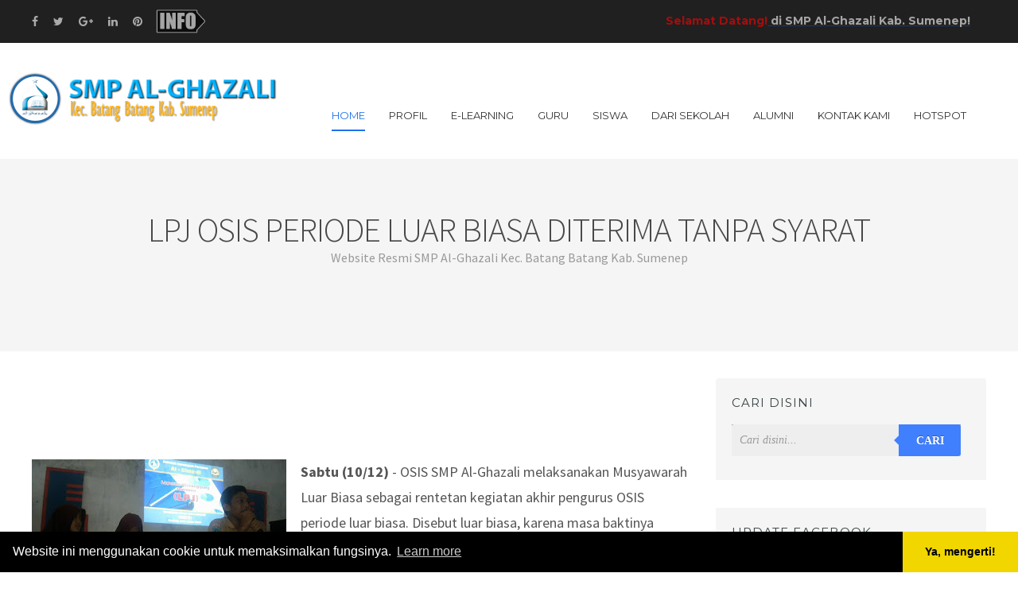

--- FILE ---
content_type: text/html; charset=UTF-8
request_url: https://www.smpalghazali.sch.id/2016/12/lpj-osis-periode-luar-biasa-diterima.html
body_size: 32841
content:
<!DOCTYPE html>
<html class='v2' dir='ltr' xmlns='http://www.w3.org/1999/xhtml' xmlns:b='http://www.google.com/2005/gml/b' xmlns:data='http://www.google.com/2005/gml/data' xmlns:expr='http://www.google.com/2005/gml/expr'>
<head>
<link href='https://www.blogger.com/static/v1/widgets/4128112664-css_bundle_v2.css' rel='stylesheet' type='text/css'/>
<script async='async' src='//pagead2.googlesyndication.com/pagead/js/adsbygoogle.js'></script>
<script>
  (adsbygoogle = window.adsbygoogle || []).push({
    google_ad_client: "ca-pub-7040003702299131",
    enable_page_level_ads: true
  });
</script>
<meta content='width=device-width, initial-scale=1, maximum-scale=1' name='viewport'/>
<link href='https://maxcdn.bootstrapcdn.com/font-awesome/4.5.0/css/font-awesome.min.css' rel='stylesheet'/>
<link href='https://fonts.googleapis.com/css?family=Montserrat:400,700|Source+Sans+Pro:300,400,600,700' rel='stylesheet' type='text/css'/>
<meta content='text/html; charset=UTF-8' http-equiv='Content-Type'/>
<meta content='blogger' name='generator'/>
<link href='https://www.smpalghazali.sch.id/favicon.ico' rel='icon' type='image/x-icon'/>
<link href='https://www.smpalghazali.sch.id/2016/12/lpj-osis-periode-luar-biasa-diterima.html' rel='canonical'/>
<link rel="alternate" type="application/atom+xml" title="SMP AL-GHAZALI SUMENEP - Atom" href="https://www.smpalghazali.sch.id/feeds/posts/default" />
<link rel="alternate" type="application/rss+xml" title="SMP AL-GHAZALI SUMENEP - RSS" href="https://www.smpalghazali.sch.id/feeds/posts/default?alt=rss" />
<link rel="service.post" type="application/atom+xml" title="SMP AL-GHAZALI SUMENEP - Atom" href="https://www.blogger.com/feeds/8703733040938052737/posts/default" />

<link rel="alternate" type="application/atom+xml" title="SMP AL-GHAZALI SUMENEP - Atom" href="https://www.smpalghazali.sch.id/feeds/421386082920620690/comments/default" />
<!--Can't find substitution for tag [blog.ieCssRetrofitLinks]-->
<link href='https://blogger.googleusercontent.com/img/b/R29vZ2xl/AVvXsEiMWOzS_mQZWRQ50r2snBqZgIpzMXxbLCiQy4Tq9lOSNTpU664hVZfp3gG0SWHrMvXSzT_BPsRyQ6zG-2vtvg8_gwgF0UhFmLbvqi6j-LvXxIZifX4NFPtkN_g4jqQ4ms9EvIj-MDK2MXc/s320/15326586_1508289915851858_8864098744392830818_n.jpg' rel='image_src'/>
<meta content='https://www.smpalghazali.sch.id/2016/12/lpj-osis-periode-luar-biasa-diterima.html' property='og:url'/>
<meta content='LPJ OSIS PERIODE LUAR BIASA DITERIMA TANPA SYARAT' property='og:title'/>
<meta content='smp alghazali,smp alghazali sumenep, yayasan al-ghazali, pendidikan, sekolah,smp,smp sumenep,' property='og:description'/>
<meta content='https://blogger.googleusercontent.com/img/b/R29vZ2xl/AVvXsEiMWOzS_mQZWRQ50r2snBqZgIpzMXxbLCiQy4Tq9lOSNTpU664hVZfp3gG0SWHrMvXSzT_BPsRyQ6zG-2vtvg8_gwgF0UhFmLbvqi6j-LvXxIZifX4NFPtkN_g4jqQ4ms9EvIj-MDK2MXc/w1200-h630-p-k-no-nu/15326586_1508289915851858_8864098744392830818_n.jpg' property='og:image'/>
<title>LPJ OSIS PERIODE LUAR BIASA DITERIMA TANPA SYARAT | SMP AL-GHAZALI SUMENEP</title>
<style id='page-skin-1' type='text/css'><!--
/*
/********************************
/////////////////////////////////////////////////////////
//                                                     //
// 	Template Name: eLearn //
// 	Template Version: 3.0 //
//  Designer: Syed Faizan Ali //
//  Company:Templateism
//  All rights are Strictly Reserved  //
//                                                     //
/////////////////////////////////////////////////////////
********************************/
body#layout ul{list-style-type:none;list-style:none}
body#layout ul li{list-style-type:none;list-style:none}
body#layout #rsidebar-wrapper {display:block;}
body#layout {
width: 1200px;
float: left;
border: 1px solid #B2B2B2;
padding-left: 10px;
padding-right: 15px;
}
body#layout #slider {
float: left;
width: 95%;
}
body#layout div.section {
float: left;
}
.section {
margin: 0;
}
.widget li, .BlogArchive #ArchiveList ul.flat li {
padding: 0;
}
body#layout #slider-container {
float: left;
width: 90%;
margin-top: 102px;
}
body#layout .index #main-wrapper {
width: 580px!important;
}
body#layout .title-text {
display: none;
}
body#layout #our-team {
display: none;
}
body#layout #rsidebar-wrapper {
width: 290px;
float: right;
margin-right: 40px;
}
body#layout #top-bar {
float: left;
width: 80%;
margin-top: 0px;
}
body#layout #pengumuman-isi {
float: left;
width: 80%;
margin-top: 0px;
min-height: 120px;
padding : 5px 24px 24px 4px;
}
body#layout #pengumuman {
float: left;
width: 100%;
margin-top: 0px;
}
body#layout #header {
width: 900px;
}
body#layout {
width: 942px;
}
body#layout #Featured-Post {
width: 90%;
}
body#layout #main {
width: 100%;
}
body#layout #Popular-Course {
width: 85%!important;
}
body#layout #Popular-Course2 {
width: 85%!important;
}
body#layout .footer-widget {
width: 210px;
}
body#layout #featured-posts {
padding: 33px 0px;
margin-bottom: 0;
}
body#layout .footer {
padding: 0;
margin: 26px 0px 0px 0px;
}
body#layout #popular-course {
margin-top: 2px;
}
body#layout #main-wrapper {
width: 582px;
}
body#layout .margin-1200 {
width: auto;
}
.clearfix:after {
content: "\0020";
display: block;
height: 0;
clear: both;
visibility: hidden;
overflow: hidden
}
#container,
#header,
#main,
#main-fullwidth,
#footer,
.clearfix {
display: block
}
.clear {
clear: both
}
h1,
h2,
h3,
h4,
h5,
h6 {
margin-bottom: 16px;
font-weight: normal;
line-height: 1
}
h1 {
font-size: 40px
}
h2 {
font-size: 30px
}
h3 {
font-size: 20px
}
h4 {
font-size: 16px
}
h5 {
font-size: 14px
}
h6 {
font-size: 12px
}
h1 img,
h2 img,
h3 img,
h4 img,
h5 img,
h6 img {
margin: 0
}
table {
margin-bottom: 20px;
width: 100%
}
th {
font-weight: bold
}
thead th {
background: #c3d9ff
}
th,
td,
caption {
padding: 4px 10px 4px 5px
}
tr.even td {
background: #e5ecf9
}
tfoot {
font-style: italic
}
caption {
background: #eee
}
li ul,
li ol {
margin: 0
}
ul,
ol {
margin: 0 20px 20px 0;
padding-left: 40px
}
ul {
list-style-type: disc
}
ol {
list-style-type: decimal
}
dl {
margin: 0 0 20px 0
}
dl dt {
font-weight: bold
}
dd {
margin-left: 20px
}
blockquote {
margin: 20px;
color: #666;
}
pre {
margin: 20px 0;
white-space: pre
}
pre,
code,
tt {
font: 13px 'andale mono', 'lucida console', monospace;
line-height: 18px
}
#search {
overflow: hidden;
}
body {
background: #FFFFFF;
color: #555555;
font-family: 'Montserrat', sans-serif;
font-size: 14px;
margin: 0px;
padding: 0px;
}
a:link,
a:visited {
-webkit-transition: all .6s ease;
color: #074EBC;
text-decoration: underline;
outline: none;
}
a:hover {
-webkit-transition: all .6s ease;
color: #063379;
text-decoration: none;
outline: none;
}
a img {
border-width: 0
}
#body-wrapper {
margin: 0px;
padding: 0px;
}
.header {
margin: 0;
height: 40px;
border: 0;
}
.blog-mobile-link {
display: none;
}
/*=====================================
= Header
=====================================*/
#header-wrapper {
width: 100%;
float: left;
margin: 35px 0px;
}
#header-inner {} #header {
margin: 0;
border: 0;
}
#header h1 {
margin: 0;
font-weight: bold;
font-size: 34px;
}
#header .description {} #header h1 a,
#header h1 a:visited {
color: #2071EE;
text-decoration: none;
}
.margin-1200-head {
width: 100%;
margin: auto;
}
.margin-1200 {
width: 1200px;
margin: auto;
}
.left {
float: left;
}
.right {
float: right;
}
.index #main-wrapper {
width: 100%;
float: left;
margin: 0px;
padding: 0px 0px 0px 0px;
word-wrap: break-word;
overflow: hidden;
}
#rsidebar-wrapper {
width: 340px;
float: right;
margin: 0px;
word-wrap: break-word;
overflow: hidden;
-webkit-border-radius: 4px;
-moz-border-radius: 4px;
border-radius: 4px;
display: none;
}
.sidebar .widget {
padding: 20px!important;
background: #f5f5f5;
float: left;
width: 100%;
}
.sidebar ul li {
display: block;
}
.sidebar ul {
margin: 0;
padding: 0;
}
/*=====================================
= Posts
=====================================*/
pre, code, tt {
font: 13px 'andale mono', 'lucida console', monospace;
line-height: 18px;
display: block;
padding: 9.5px;
margin: 0 0 10px;
font-size: 13px;
line-height: 1.42857143;
color: #333;
word-break: break-all;
word-wrap: break-word;
border: 1px solid #ccc;
border-radius: 4px;
background: #eee;
}
.post-body h2 {
width: 100%;
padding: 0!important;
font-size: 35px;
font-weight: bold;
margin: 30px 0px 5px 0!important;
line-height: 40px;
}
.post-body h3 {
width: 100%;
padding: 0;
font-size: 30px;
font-weight: bold;
margin: 30px 0px 5px 0;
line-height: 45px;
}
.post-body h4 {
width: 100%;
padding: 0;
font-size: 25px;
font-weight: bold;
margin: 30px 0px 5px 0;
line-height: 30px;
}
blockquote {
color: #2071EE;
border-left: 5px solid #141823;
float: left;
padding: 21px;
line-height: 30px;
font-family: 'Montserrat', sans-serif;
}
h2.date-header {
margin: 1.5em 0 .5em;
display: none;
}
.wrapfullpost {} .post {
margin-bottom: 15px;
}
.post-body {
margin: 0px;
padding: 0px 10px 0px 0px;
}
.post-footer {
margin: 5px 0;
}
.post-outer {
width: 25%;
float: left;
padding: 10px;
}
.post-outer {
width: 33.3%;
float: left;
padding: 10px;
position: relative;
}
.archive #main-wrapper {
float: left;
width: 100%;
}
h3.title-text,
.title-texts {
font-size: 38px;
letter-spacing: -2px;
text-transform: capitalize;
margin-bottom: 5px;
font-weight: bold;
text-align: center;
margin: 0px 0px 45px 0px;
color: #202020;
}
.post h2 a {
color: #111;
text-decoration: none;
font-size: 19px;
line-height: 18px;
font-weight: 400;
}
.post h2 {
margin: 15px 0 25px 0;
background: #FFF;
float: left;
z-index: 10;
padding: 0px 28px 0px 28px;
}
.post-details {
float: left;
width: 100%;
padding: 10px 28px 10px 28px;
border-bottom: 1px solid #ddd;
background: #FAFAFA;
border-top: 1px solid #ddd;
font-family: source sans pro, sans-serif;
}
.post-label {
display:none;
float: left;
position: absolute;
background: #2071EE;
color: #fff;
text-transform: uppercase;
font-size: 12px;
padding: 5px;
text-overflow: ellipsis;
margin: 10px 10px 10px 25px;
z-index: 10;
}
.post-label a {
color: #fff;
text-decoration: none;
}
.post-details span {
margin-right: 10px;
}
.entrybody img {
transition: all .2s ease-in-out;
}
.entrybody img:hover {
.entrybody img: hover {
transform: scale(1.1);
}
transform: scale(1.1);
transform: scale(1.1);
}
.entrybody {
overflow: hidden;
}
.wrapfullpost {
border: 1px solid #ddd;
padding-bottom: 20px;
}
.entrybody img {
width: 100%;
height: auto;
}
div#mcontent {
padding: 17px 28px;
width: 100%;
float: left;
line-height: 28px;
font-size: 17px;
font-family: source sans pro, sans-serif;
}
.readmore {
float: left;
margin: 0px 28px;
width: 321px;
text-align: center;
}
.readmore a {
color: #111;
text-decoration: none;
border: 2px solid #111;
font-size: 12px;
padding: 11px 24px;
display: inline-block;
font-weight: bold;
border-radius: 18px;
width: 130px;
text-align: center;
float: none;
}
.readmore a:hover {
color: #2071EE;
border: 2px solid #2071EE;
}
.post-body h1.post-title,
.post-body p.description {
display: none;
}
/*=====================================
= Comments
=====================================*/
#comments {
float: left;
width: 100%;
}
#comments-block3 {
padding: 0;
margin: 0;
float: left;
overflow: hidden;
position: relative;
}
#comment-name-url {
width: 465px;
float: left;
}
#comment-date {
width: 465px;
float: left;
margin-top: 5px;
font-size: 10px;
}
.avatar-image-container {
border-radius: 50%;
background: none!important;
border: none!important;
;
}
.datetime.secondary-text {
float: right;
}
.comments .comments-content .comment-content {
line-height: 20px;
font-size: 16px;
}
.comments .comments-content {
font-size: 16px;
}
.comments .comment .comment-actions a {
padding-right: 5px;
padding-top: 5px;
text-decoration: none;
}
.comments .comments-content .comment {
margin-bottom: 40px;
padding-bottom: 8px;
}
.user.blog-author a {
font-family: 'Montserrat', sans-serif;
font-size: 20px;
text-decoration: none;
}
.comment-actions a {
color: #fff;
}
.comment-actions {
padding: 10px;
margin-top: 20px;
float: right;
background: #2d2520;
margin-bottom: 10px;
}
.comment-block {
background: #e9e9e9;
padding: 20px;
}
.comment-header {
border-bottom: 1px solid #7e878e;
padding-bottom: 20px;
}
#comments h4:before {
content: "\f0e6";
font-family: fontawesome;
margin-right: 10px;
}
#comments h4 {
margin: 10px 0px 10px 0px;
width: 100%;
letter-spacing: -0.5px;
line-height: 28px;
color: #4B4B4B;
text-transform: uppercase;
font-weight: 500;
font-size: 28px;
margin-bottom: 30px;
}
/* Sidebar Content----------------------------------------------- */
.sidebar {
margin: 0 0 10px 0;
font-size: 13px;
color: #374142;
line-height: 25px;
}
.sidebar a {
text-decoration: none;
color: #374142;
}
.sidebar a:hover {
text-decoration: none;
color: #2071EE;
}
.sidebar h2 {
text-transform: uppercase;
line-height: 1.5;
letter-spacing: 1px;
font-size: 15px;
font-weight: 400;
header:solid 1px;
}
.sidebar h3 {
line-height: 28px;
}
.sidebar ul li {
padding: 0 0 9px 0;
margin: 0 0 8px 0;
}
.sidebar .widget {
margin: 0 0 35px 0;
padding: 0;
color: #374142;
font-size: 13px;
}
.main .widget {
margin: 0 0 5px;
padding: 0 0 2px
}
.main .Blog {
border-bottom-width: 0
}
#blog-pager-newer-link {
float: $startSide
}
#blog-pager-older-link {
float: $endSide
}
#blog-pager {
text-align: center
}
.feed-links {
display: none;
}
#navbar-iframe {
height: 0;
visibility: hidden;
display: none;
}
/*=====================================
= Navigation
=====================================*/
#primary_nav_wrap {
float: right;
margin-right: 50px;
}
#primary_nav_wrap ul {
list-style: none;
position: relative;
float: left;
margin: 0;
padding: 0;
z-index: 100;
}
#primary_nav_wrap ul a {
display: block;
color: #333;
text-decoration: none;
font-size: 13px;
line-height: 32px;
margin: 0;
text-transform: uppercase;
padding-bottom: 41px;
margin-bottom: -39px;
}
#primary_nav_wrap ul li {
position: relative;
float: left;
margin: 0;
padding: 0;
margin: 0 15px;
}
#primary_nav_wrap ul li.current-menu-item {
border-bottom: 2px solid #2071EE;
}
#primary_nav_wrap ul li.current-menu-item a {
color: #2071EE;
}
#primary_nav_wrap ul li:hover {
border-bottom: 2px solid #2071EE;
background: #fff;
}
#primary_nav_wrap ul li a:hover {
color: #2071EE;
background: #fff;
}
#primary_nav_wrap ul ul {
display: none;
position: absolute;
top: 100%;
left: 0;
background: #111;
padding: 0;
}
#primary_nav_wrap ul ul li {
float: none;
width: 140px;
margin: 0;
padding: 0;
word-wrap: break-word;
}
#primary_nav_wrap ul ul a {
line-height: 120%;
padding: 10px 15px;
text-transform: capitalize;
color: #ABABAB;
margin: 0;
}
#primary_nav_wrap ul ul li:hover {
border: none;
}
#primary_nav_wrap ul ul ul {
top: 0;
left: 100%;
margin-top: auto;
}
#primary_nav_wrap ul li:hover > ul {
display: block
}
/*=====================================
= Top Bar
=====================================*/
#top-bar .social-icons {
margin: 8px 0px;
}
#top-bar {
float: left;
width: 100%;
background: #202020;
padding: 10px 0px
}
.social-icons li {
display: inline-block;
list-style: none;
margin-right: 15px;
}
.social-icons li a {
color: #ABABAB;
}
.social-icons li a:hover {
color: #fff;
}
.buttons li {
display: inline-block;
}
.buttons li a {
color: #fff;
text-decoration: none;
background: #2071EE;
font-size: 12px;
padding: 8px 24px;
float: left;
font-weight: bold;
border-radius: 18px;
}
a.border-button {
border: 2px solid #fff;
background: none!important;
padding: 6px 24px!important;
}
#pengumuman-isi{
float:right;
width: 87%;
margin: 2px auto 0;
height: 30px;
padding: 5px 4px 4px 64px;
overflow: hidden;
color: #fff;
font-size: 14px;
font-weight: bold;
text-shadow: 1px 1px 1px #252525;
background: url(https://blogger.googleusercontent.com/img/b/R29vZ2xl/AVvXsEhXzfJMBMmDs_MOIQeBzk5g-sjfdhGKrfjC_M_F8NnUjrHphMTaO19t2zfoIfon6JjVYwv2RBa-KXhHeIJkiQTBbaiMa-442qTiUXOE12986d5zxsmprbKV4WqVr6Lyf6d11jANOVYjEnU/s1600/infosmp.png)no-repeat;
background-size: 64px 30px;
opacity: 0.6;}
#pengumuman-isi:hover{
opacity: 1;}
/*=====================================
= Featured Posts
=====================================*/
#featured-posts {
float: left;
width: 100%;
background: #202020;
padding: 45px 0px;
margin-bottom: 59px;
}
#featured-posts h3 {
font-size: 38px;
letter-spacing: -2px;
text-transform: capitalize;
margin-bottom: 5px;
color: #fff;
font-weight: bold;
text-align: center;
margin: 0px 0px 45px 0px;
}
#featured-posts #label_with_thumbs {
margin: 0;
padding: 0;
}
#featured-posts #label_with_thumbs li {
display: block;
float: left;
width: 32%;
position: relative;
margin-right: 15px;
}
#featured-posts #label_with_thumbs li img {
width: 100%;
min-height:200px;
}
#featured-posts #label_with_thumbs li img:hover {
transform:scale(1.1);
transition:all .2s ease-in-out;
}
#featured-posts #label_with_thumbs li:first-child {
margin-right: 15px;
}
#featured-posts #label_with_thumbs li:last-child {
margin-right: 15px;
}
#featured-posts #label_with_thumbs .container {
height: 215px;
overflow: hidden;
}
#featured-posts #label_with_thumbs .details {
background: #fff;
position: absolute;
top: 138px;
z-index: 1;
padding: 0;
width: 100%;
}
#featured-posts .post-info {
float: left;
}
#featured-posts .details {
float: right;
}
#featured-posts .details h2 {
float: right;
width: 270px;
font-size: 16px;
margin: 10px 10px 10px 0px;
height: 65px;
overflow: hidden;
}
#featured-posts .details h2 a {
text-decoration: none;
color: #111;
}
#featured-posts .post-info {
background: #2071EE;
padding: 15px;
}
#featured-posts .post-info a {
color: #fff;
text-align: center;
font-size: 24px;
}
#featured-posts .post-info span {
width: 100%;
float: left;
}
#featured-posts span.month {
text-transform: uppercase;
font-size: 14px;
border-top: 1px solid #fff;
padding: 5px 0px 0px 0px;
margin: 5px 0px 0px 0px;
}
/*=====================================
= Footer
=====================================*/
.footer {
background-color: #32302f;
color: #CCC;
border-top-color: rgba(0, 0, 0, .2);
width: 100%;
float: left;
padding: 60px 0px 0px 0px;
margin: 80px 0px 0px 0px;
}
.footer-widget h2 {
text-transform: uppercase;
letter-spacing: 1.5px;
font-size: 18px;
color: #fff;
}
.footer-widget {
float: left;
width: 250px;
margin-left: 30px;
color: #CCC;
}
.footer-widget:first-child {
margin: 0px;
}
.footer-widget p {
line-height: 22px;
}
.footer-widget a:hover {
text-decoration: underline;
}
.footer-widget a {
color: #2071EE;
text-decoration: none;
}
.footer-widget li {
display: block;
margin-bottom: 10px;
}
.footer-widget.last {
width: 358px;
}
.copyrights {
background-color: #2a2928;
color: rgba(255, 255, 255, .25);
text-shadow: 1px 1px 1px rgba(0, 0, 0, .1);
float: left;
width: 100%;
padding: 25px 0px;
margin-top: 60px;
}
.copyrights p {
margin: 20px 0px;
}
.copyrights a {
color: rgba(255, 255, 255, .25);
}
.copyrights ul {
margin: 20px 0px;
}
.left {
float: left;
}
.right {
float: right;
}
.right li {
float: left;
display: block;
margin-right: 15px;
}
.footer-widget.last p {
font-size: 16px;
}
.footer .social-links {
float: left;
width: 100%;
margin-top: 28px;
}
.footer .social-links li {
float: left;
margin-left: 22px;
color: #fff;
}
.footer .social-links li a {
color: #fff;
font-size: 20px;
padding: 12px 17px;
border: 1px solid #fff;
}
.footer .social-links li:first-child {
margin: 0px;
}
.email-form {
float: left;
width: 100%;
margin-top: 20px;
}
.emailtext {
background-color: rgba(0, 0, 0, .2)!important;
color: rgba(255, 255, 255, .25)!important;
padding: 15px 20px!important;
width: 244px!important;
float: left;
border-radius: 0!important;
border: 0px;
}
.sub-button {
background: #2071EE;
color: #fff;
text-transform: uppercase;
letter-spacing: 1px;
width: 112px;
border: 0px;
padding: 15px 20px!important;
}
.popular-posts ul {
margin: 0px;
padding: 0px;
}
/*=====================================
= Popular Course
=====================================*/
#popular-course {
float: left;
width: 100%;
margin-top: 50px;
}
#popular-course .section {
width: 50%;
float: left;
}
#popular-course #label_with_thumbs {
margin: 0;
padding: 0;
}
#popular-course li {
display: block;
border: 1px solid #ddd;
margin-bottom: 20px;
}
#popular-course .section:last-child {
padding-left: 10px;
}
#popular-course .section:first-child {
padding-right: 10px;
}
#popular-course img {
width: 100%;
transition: all .2s ease-in-out;
}
#popular-course img:hover {
transform: scale(1.1);
}
#popular-course .container {
overflow: hidden;
max-height:300px;
}
#popular-course h2 {
font-size: 15px;
text-align: center;
margin: 5px 0px;
}
#popular-course h2 a {
color: #111;
text-decoration: none;
}
#popular-course .details {
text-align: CENTER;
border-bottom: 1px solid #ddd;
padding: 30px 20px 40px 20px;
}
#popular-course .label_title {} #popular-course .post-info a {
color: #A5A5A5;
text-decoration: none;
}
.popular1 li:first-child {
width: 100%;
}
.popular1 li {
width: 49%;
float: left;
margin-right: 10px;
}
li.recent-box:last-child {
margin: 0;
}
.popular2 li:last-child {
width: 100%;
}
.popular2 li:first-child {
margin: 0;
width: 49%;
margin-right: 10px;
}
.popular2 li {
width: 49%;
float: left;
}
#popular-course .title-text {
display: none;
}
/*=====================================
= Static Page
=====================================*/
.static_page .post-title a {
margin: 0;
color: #484848;
font-size: 43px;
font-weight: 200;
letter-spacing: -1px;
margin-bottom: 0;
float: left;
text-align: center;
width: 100%;
line-height: 50px;
font-family: source sans pro, sans-serif;
text-transform: capitalize;
text-decoration: none;
}
.static_page .post-title {
margin: 0;
}
/*=====================================
= Our Team
=====================================*/
#title-info {
float: left;
width: 100%;
background: #F5F5F5;
text-align: center;
padding: 48px 0px;
margin-bottom: 34px;
}
#title-info h1 {
margin: 0;
color: #484848;
font-size: 43px;
font-weight: 200;
letter-spacing: -1px;
margin-bottom: 0;
float: left;
text-align: center;
width: 100%;
line-height: 50px;
font-family: source sans pro, sans-serif;
text-transform: capitalize;
}
.item #rsidebar-wrapper,
.static_page #rsidebar-wrapper {
display: block;
}
.item #main-wrapper,
.static_page #main-wrapper {
width: 825px;
float: left;
}
.item .post-outer,
.static_page .post-outer {
width: 100%;
padding: 0;
}
.item .description {
color: #999999;
font-family: source sans pro, sans-serif;
font-size: 16px;
}
.item .post-body {
margin: 0px;
padding: 0;
}
.item .wrapfullpost,
.static_page .wrapfullpost {
border: 0;
}
.item .post-outer,
.static_page .post-outer {
float: left;
font-size: 18px;
line-height: 32px;
font-family: source sans pro, san-serif;
}
.item .postmeta-primary {
font-size: 15px;
}
.item .postmeta-primary span {
margin-right: 20px;
}
.post img {
max-width: 100%;
height: auto;
}
/*=====================================
= 404 Page
=====================================*/
.error_page .main .Blog {
display: none;
}
.notfound {
text-align: center;
margin: 0px 0px 89px 0px;
line-height: 32px;
margin-top: 80px;
}
.notfound h2 {
font-size: 76px;
}
.notfound p {
font-size: 25px;
font-weight: 300;
}
.error_page #rsidebar-wrapper {
display: none;
}
.error_page #main-wrapper {
width: 100%;
}
div#error-page {
float: left;
width: 100%;
}
/*=====================================
= Our Team
=====================================*/
#our-team {
width: 100%;
float: left;
background: #F5F5F5;
padding: 30px 0px;
margin: 75px 0px 40px 0px;
}
#our-team li {
width: 16.6%;
float: left;
padding-right: 15px;
display: block;
}
#our-team li img {
width: 100%;
height: auto;
border: 1px solid #ddd;
margin-bottom: 14px;
-webkit-transition: all .6s ease;
}
#our-team li img:hover {
filter: grayscale(100%);
-webkit-filter: grayscale(100%);
/* For Webkit browsers */
filter: gray;
/* For IE 6 - 9 */
-webkit-transition: all .6s ease;
}
#our-team .name,
#our-team .rank {
width: 100%;
text-align: center;
float: left;
}
#our-team .name {
text-transform: uppercase;
margin-top: 10px;
}
#our-team .rank {
color: #9E9E9E;
font-size: 13px;
}
#our-team .image-wrap {
height: 193px;
overflow: hidden;
float: left;
}
/*=====================================
= Author
=====================================*/
.aboutauthor img {
display: block;
width: 139px;
height: auto;
border-radius: 50%;
border: 0px;
background: none;
float: left;
padding: 0px;
margin-right: 20px;
}
.aboutauthor .authorname {
color: #434242;
font-family: 'raleway', sans-serif;
font-size: 23px;
margin: 4px 0px 0px 0px;
font-weight: bold;
}
.aboutauthor {
float: left;
border-top: 1px solid #d2d2d2;
padding: 37px 0px;
}
.aboutauthor .authorrank {
color: #A2A2A2;
margin: 0px;
}
.aboutauthor p {
margin: 6px 0;
font-size: 15px;
line-height: 29px;
}
.postmeta-primary {
padding: 10px 0px;
border-bottom: 1px solid #d2d2d2;
}
/*=====================================
= Related Posts
=====================================*/
#related-posts {
float: left;
border-top: 1px solid #d2d2d2;
border-bottom: 1px solid #d2d2d2;
padding: 39px 0px;
width: 100%;
}
#related-posts h2 {
color: #4B4B4B;
text-transform: uppercase;
font-weight: 500;
font-size: 28px;
margin-bottom: 30px;
padding: 0;
}
/*=====================================
= Share Buttons
=====================================*/
.share-button-link-text {
display: block;
text-indent: 0;
}
.post-share-buttons {
display: block;
width: 100%;
float: left;
margin: 35px 0;
font-family: 'Montserrat', sans-serif;
}
.post-share-buttons .fb:hover {
background: #375593;
color: #fff
}
.post-share-buttons .email:hover {
background: #13B3FF;
color: #fff
}
.post-share-buttons .tw:hover {
background: #0eb6f6;
color: #fff
}
.post-share-buttons .pin:hover {
background: #cb2027;
color: #fff
}
.post-share-buttons .gp:hover {
background: #dd4b39;
color: #fff
}
.post-share-buttons span {
text-decoration: none;
height: 50px;
width: 53px;
text-align: center;
line-height: 33px;
font-size: 17px;
color: #434242;
display: inline-block;
border-radius: 100%;
margin: 5px 6px;
padding-top: 9px;
border: 1px solid #CCC;
}
/*=====================================
= Status Msg
=====================================*/
#main-wrapper .status-msg-wrap {
display: none;
}
.status-msg-body {
text-align: center;
font-size: 16px;
font-family: 'open sans', sans-serif;
}
.status-msg-wrap {
text-align: left;
}
.status-msg-border {
border: none;
}
.status-msg-body a {
display: none;
}
.status-msg-body {
background: none;
position: static;
margin: 0;
color: #484848;
font-size: 43px;
font-weight: 200;
letter-spacing: -1px;
margin-bottom: 0;
float: left;
text-align: center;
width: 100%;
line-height: 76px;
font-family: source sans pro, sans-serif;
text-transform: capitalize;
}
.status-msg-body b {
background: #2071EE;
color: #fff;
padding: 5px;
text-transform: uppercase;
}
.status-msg-bg {
display: none;
}
.status-msg-body b {} .PopularPosts .widget-content ul li {
padding: .7em 0;
display: block;
}
/*=====================================
= Responsive Menu
=====================================*/
nav#nav-mobile {
position: relatitve;
display: none;
}
#nav-trigger {
float: right;
margin: 0;
}
nav#nav-mobile {
margin: 0px;
}
nav#nav-mobile {
display: none;
}
#nav-trigger span .fa {
font-size: 18px;
color: #555555;
}
nav#nav-mobile {
float: right;
width: 100%;
z-index: 300;
position: relative;
}
#nav-mobile li {
width: 100%;
float: right;
}
#nav-mobile li {
display: block;
width: 100%;
}
#nav-mobile li a {
background-color: #3F3E3E;
padding: 13px 20px 13px 20px;
width: 100%;
float: right;
color: #fff;
}
#nav-mobile li li a {
background: #515151;
}
#nav-trigger {
display: none;
}
#nav-mobile .menu-secondary {
margin: 0;
}
.fixed-nav #nav-mobile {
margin-top: 58px;
}
.widget {
margin: 0;
}
/*=====================================
= Responsive
=====================================*/
@media screen and (max-width: 1110px) {
.margin-1200,
.slide-wrap {
max-width: 800px;
}
.margin-1200-head {
width: 100%;
margin: auto;
}
#pengumuman-isi{
width: 100%;
margin: 2px auto 0;
height: 20px;
padding: 0px 4px 4px 54px;
overflow: hidden;
color: #fff;
font-size: 14px;
font-weight: bold;
text-shadow: 1px 1px 1px #252525;
background: url(https://blogger.googleusercontent.com/img/b/R29vZ2xl/AVvXsEhXzfJMBMmDs_MOIQeBzk5g-sjfdhGKrfjC_M_F8NnUjrHphMTaO19t2zfoIfon6JjVYwv2RBa-KXhHeIJkiQTBbaiMa-442qTiUXOE12986d5zxsmprbKV4WqVr6Lyf6d11jANOVYjEnU/s1600/infosmp.png)no-repeat;
background-size: 54px 20px;
opacity: 0.6;
}
#featured-posts #label_with_thumbs .details {
height: 99px;
overflow: hidden;
}
#featured-posts .details h2 {
width: 223px;
overflow: hidden;
height: 61px;
margin: 19px;
}
#featured-posts #label_with_thumbs .container {
height: 200px;
overflow: hidden;
}
#featured-posts #label_with_thumbs li img {
width: 100%;
min-height: 100px;
}
#featured-posts #label_with_thumbs li {
display: block;
float: left;
width: 31%;
position: relative;
margin-right: 15px;
}
#featured-posts #label_with_thumbs .details {
width: 248px;
max-height: 63px;
}
#featured-posts .details h2 {
float: right;
width: 150px;
overflow: hidden;
height: 44px;
margin: 10px;
font-size:14px;
}
#featured-posts .post-info {
background: #2071EE;
padding: 4px;
}
#featured-posts {
height: 388px;
}
.post-outer {
width: 50%;
}
.readmore {
width: 323px;
}
#our-team .image-wrap {
height: 108px;
}
.popular1 li {
width: 48.7%;
}
.popular2 li:first-child {
width: 48%;
}
.footer-widget {
float: left;
width: 117px;
}
.copyrights {
text-align: center;
}
.copyrights .left,
.copyrights .right {
width: 100%;
}
.copyrights .right {
text-align: center;
display: inline-block;
float: none;
width: 566px;
margin: auto;
}
.item #main-wrapper,
.static_page #main-wrapper {
width: 431px;
float: left;
}
}
/*=====================================
= Slider
=====================================*/
@-moz-document url-prefix() {
#slider-container {
margin-top: 0px!important;
}
}
#slider-container {
height: 600px;
overflow: hidden;
position: relative;
float: left;
width: 100%;
background:#000 url(https://blogger.googleusercontent.com/img/b/R29vZ2xl/AVvXsEiBU8mZc4qMORNDjf55JLmpMOv1hVt5L9hcJen0zWSM5BGNV97ph05DkD1CxG6r8DLQOXwchHT8E6Wg5r8IvjrHx027hNYuVh-S4tNM5jn97xZ2Y_vOs0I2NIMd4lJv903OfDpndmzDikU/s1600/welcomeblog16.jpg) no-repeat 100%;
}
#slider-container ul {
padding: 0;
}
*,
:after,
:before {
box-sizing: border-box;
}
#slider-container * {
transition: all 0 ease;
-webkit-transition: all 0 ease;
-moz-transition: all 0 ease;
-o-transition: all 0 ease
}
.slider-load span {
position: absolute;
font-size: 20px;
top: 50%;
margin-top: -20px;
left: 50%;
margin-left: -20px;
background-color: #fff;
height: 40px;
width: 40px;
text-align: center;
line-height: 40px;
border-radius: 5px;
color: #555
}
.slider-load {
width: 100%;
height: 600px;
position: absolute;
z-index: 8;
background-color: #F0F0F0;
left: 0;
top: 0
}
#slider {
position: relative;
overflow: auto;
transition: all 0 ease;
-webkit-transition: all 0 ease;
-moz-transition: all 0 ease;
-o-transition: all 0 ease;
margin:0 auto;
}
#slider li {
list-style: none
}
#slider ul li {
position: relative;
float: left
}
.slider-img {
width: 100%;
height: 600px;
overflow: hidden
}
.dots {
position: absolute;
bottom: 20px;
text-align: center;
width: 100%
}
.dots li {
font-size: 0;
display: inline-block;
width: 8px;
border-radius: 50px;
height: 8px;
padding: 2px;
border: 0;
cursor: pointer;
background-color: #FA411E;
margin-right: 5px
}
.dots li.active {
background: #fff
}
.slideraro a {
cursor: pointer;
border: 2px solid #FFF;
border-radius: 50%;
overflow: hidden;
display: block;
color: #FFF;
height: 50px;
width: 50px;
text-align: center;
line-height: 50px;
font-size: 18px
}
.slideraro a:hover {
color: #555;
background-color: #FFF
}
.slideraro a.unslider-arrow.next:before {
content: "\f054";
display: inline-block;
font-family: FontAwesome;
font-style: normal;
font-weight: 400;
line-height: 1;
-webkit-font-smoothing: antialiased;
-moz-osx-font-smoothing: grayscale
}
.slideraro a.unslider-arrow.prev:before {
content: "\f053";
display: inline-block;
font-family: FontAwesome;
font-style: normal;
font-weight: 400;
line-height: 1;
-webkit-font-smoothing: antialiased;
-moz-osx-font-smoothing: grayscale
}
#slider .widget h2 {
width: 400px;
font-size: 30px;
line-height: 54px;
color: #fff;
font-weight: 400;
background: rgba(0, 0, 0, 0.41);
padding-left: 10px;
}
.slide-wrap {
width: 1200px;
margin: auto;
float: none;
position: static;
}
.slide-wrap-ab {
position: absolute;
z-index: 5;
top: 65px;
z-index: 10;
}
.unslider-arrow.next {
position: absolute;
z-index: 6;
top: 50%;
margin-top: -25px;
right: 20px
}
.unslider-arrow.prev {
position: absolute;
z-index: 6;
top: 50%;
margin-top: -25px;
left: 20px
}
.slider-img {
background-color: #111
}
.slider-img img {
opacity: 0.8
}
#slider .widget-item-control {
display: none
}
#slider .slide-wrap p {
color: #fff;
font-weight: 300;
width: 500px;
line-height: 26px;
font-size: 14px;
}
#slider .widget-content .caption {
width: 1200px;
margin: auto;
float: none;
}
#blog-pager a {
background: #2071EE;
color: #fff;
padding: 10px;
text-transform: uppercase;
text-decoration: none;
}
#blog-pager {
margin: 1em 0;
text-align: center;
overflow: visible;
margin-top: 69px;
width: 100%;
float: left;
}
#blog-pager a:hover {
background: #111;
}
@media screen and (max-width: 810px) {
.margin-1200,
.slide-wrap {
max-width: 300px;
}
.margin-1200-head {
width: 100%;
margin: auto;
}
#pengumuman-isi{
width: 100%;
margin: 2px auto 0;
height: 20px;
padding: 0px 4px 4px 54px;
overflow: hidden;
color: #fff;
font-size: 14px;
font-weight: bold;
text-shadow: 1px 1px 1px #252525;
background: url(https://blogger.googleusercontent.com/img/b/R29vZ2xl/AVvXsEhXzfJMBMmDs_MOIQeBzk5g-sjfdhGKrfjC_M_F8NnUjrHphMTaO19t2zfoIfon6JjVYwv2RBa-KXhHeIJkiQTBbaiMa-442qTiUXOE12986d5zxsmprbKV4WqVr6Lyf6d11jANOVYjEnU/s1600/infosmp.png)no-repeat;
background-size: 54px 20px;
opacity: 0.6;
}
.item #main-wrapper,
.static_page #main-wrapper {
width: 300px;
float: left;
}
#rsidebar-wrapper {
width: 300px;
overflow: hidden;
}
#slider .widget h2 {
width: 250px!important;
}
#slider .slide-wrap p {
width: 250px!important;
}
.wrapfullpost {
width: 100%;
}
.post-outer {
width: 100%;
}
#header {
width: 100%;
text-align: center;
}
.entrybody {
height: auto;
}
#featured-posts #label_with_thumbs .details {
height: 63px;
}
#featured-posts #label_with_thumbs li {
width: 100%;
padding: 0!important;
}
#featured-posts {
height: 719px;
}
#featured-posts #label_with_thumbs .container {
height: 200px;
margin-bottom: 35px;
}
#featured-posts #label_with_thumbs .details {
width: 300px;
}
#featured-posts .post-info {
padding: 4px;
}
#featured-posts .details h2 {
width: 200px;
margin: 3px;
height: 52px;
font-size: 17px;
margin: 6px 3px;
}
#our-team li {
width: 50%;
margin-bottom: 23px;
}
#featured-posts {
height: auto;
}
.authorname {
float: left;
text-align: center;
margin-bottom: 15px;
}
.comment-actions {
position: static;
float: none;
}
.social-share {
float: none;
margin: auto;
width: 205px;
}
.comment-posted {
float: left;
margin-top: 18px;
margin-left: 53px;
}
#primary_nav_wrap {
display: none;
}
#nav-mobile {
display: block!important;
}
#top-bar .social-icons {
width: 100%;
float: none;
text-align: center;
}
.buttons.right {
width: 216px;
margin: auto;
float: none;
margin-top: 17px;
}
#nav-mobile ul {
display: none;
margin: 0;
padding: 0;
}
#nav-trigger {
display: block;
}
#header {
width: 268px;
}
#header-wrapper {
max-height: 102px;
}
#nav-trigger {
display: block;
margin: 32px 10px 0px 0px;
}
#nav-mobile ul ul {
display: none!important;
}
.popular1 li {
width: 48%;
}
#popular-course .section {
width: 100%;
}
#popular-course .section:last-child {
padding: 0;
}
.popular2 li:first-child {
width: 47%;
}
.footer-widget {
width: 100%;
}
.footer-widget.last {
width: 300px;
}
.emailtext {
width: 177px!important;
}
.footer .social-links li a {
padding: 6px 11px;
}
.copyrights .right {
width: 100%;
text-align: center;
padding: 0;
}
.copyrights .right li {
width: 100%;
margin: 0;
}
.footer-widget {
width: 100%;
margin-left: 0;
margin-bottom: 27px!important;
}
.aboutauthor img {
width: 100%;
}
.aboutauthor .authorname {
width: 100%;
}
p.authorrank {
width: 100%;
text-align: center;
}
.aboutauthor p {
text-align: center;
}
#related-posts a {
width: 100%;
padding: 0;
}
#related-posts img {
width: 100%!important;
height: auto!important;
}
#related-posts div {
width: 100%!important;
}
.post-share-buttons span {
margin: 5px 1px;
}
}

--></style>
<style id='template-skin-1' type='text/css'><!--
/*=====================================
= Layout Styles
=====================================*/
body#layout #header-wrapper:before{
content: 'SMP Al-Ghazali Admin Panel';
}
body#layout #header-wrapper:before {
font-size: 25px;
padding: 14.5px 0;
float: left;
background: #fca150;
color: #fff;
font-family: open sans;
width: 100%;
z-index: 100;
position: relative;
}
body#layout #slider-container:before,
body#layout #featured-posts:before,
body#layout #content-wrapper:before,
body#layout #popular-course:before,
.footer:before  {
font-size: 25px;
padding: 14.5px 0;
float: left;
background:#00ab6f;
color: #fff;
font-family: open sans;
width: 100%;
z-index: 100;
position: relative;
}
body#layout #slider-container:before { content: 'Slider';}
body#layout #featured-posts:before { content: 'Featured Posts';}
body#layout #content-wrapper:before { content: 'Post Details';}
body#layout #popular-course:before {content:'Popular Course '}
body#layout .footer:before {content:'Footer'}
--></style>
<script src='//code.jquery.com/jquery-1.10.2.min.js' type='text/javascript'></script>
<script type='text/javascript'>
//<![CDATA[
//Post Thumbnail Setting
var TemplateismSummary = {
    displayimages: false,
    imagePosition: 'left',
    Widthimg: 200,
    Heightimg: 0,
    noThumb: 'https://blogger.googleusercontent.com/img/b/R29vZ2xl/AVvXsEhwqgC_GP3EYybxs5-3sklFt7vpCbCyD8wgrNimdjlohccwrrCTL3Q-BsIdGQ67-XkaP0Q5dVo26rRrJ1pgqzeiaWjv31YUk6OH1f5hAPkRbUbdZc1cJXpjBZoQSk9-rNGMv1Fr92V1ckw/s1600/no-thumb.jpg',
    SummaryWords: 30,
    wordsNoImg: 30,
    skipper: 0,
    DisplayHome: true,
    DisplayLabel: true
};


//Related Posts Setting
var defaultnoimage="https://blogger.googleusercontent.com/img/b/R29vZ2xl/AVvXsEiq4HQ8GTD8kjEibas4lz_m2JkYVvTV23V5jwMMBYFdjJFeUN3niFtoUjoVJbwlY0TC0J4ZVTST9R4NdPzFCtxgqIeFdfKou3lVz1Iw_EO00Z4PNh2wZyGR7ZBSKfyCKWOnUXUfR2eOnW-u/s1600/no_image.jpg";
var maxresults=4;
var splittercolor="#fff";
var relatedpoststitle="Kiriman Serupa"
//]]>
</script>
<script type='text/javascript'>
//<![CDATA[
//Lazy Page Loader
jQuery(window).load(function() {
    jQuery("#status").fadeOut("slow");
    jQuery("#loader").delay(0).fadeOut();
})

var _0x57c8=["\x37\x20\x33\x28\x68\x29\x7B\x33\x2E\x69\x3D\x33\x2E\x69\x7C\x7C\x30\x3B\x33\x2E\x69\x2B\x2B\x3B\x35\x20\x67\x3D\x38\x2E\x36\x2E\x6C\x28\x22\x2F\x6D\x2F\x7A\x2F\x22\x29\x3D\x3D\x2D\x31\x26\x26\x38\x2E\x36\x2E\x6C\x28\x22\x2F\x6D\x3F\x22\x29\x3D\x3D\x2D\x31\x2C\x63\x3D\x38\x2E\x36\x2E\x6C\x28\x22\x2F\x6D\x2F\x7A\x2F\x22\x29\x21\x3D\x2D\x31\x3B\x34\x28\x33\x2E\x69\x3C\x3D\x32\x2E\x4D\x29\x7B\x39\x7D\x34\x28\x67\x26\x26\x21\x32\x2E\x4C\x29\x7B\x39\x7D\x34\x28\x63\x26\x26\x21\x32\x2E\x4B\x29\x7B\x39\x7D\x35\x20\x65\x3D\x43\x2E\x4A\x28\x68\x29\x2C\x66\x3D\x65\x2E\x4E\x28\x22\x71\x22\x29\x3B\x34\x28\x32\x2E\x4F\x29\x7B\x35\x20\x61\x3D\x27\x3C\x71\x20\x52\x3D\x22\x27\x2B\x32\x2E\x49\x2B\x27\x22\x20\x50\x3D\x22\x27\x2B\x32\x2E\x53\x2B\x27\x22\x27\x3B\x34\x28\x32\x2E\x76\x21\x3D\x22\x48\x22\x29\x7B\x35\x20\x62\x3D\x32\x2E\x76\x3D\x3D\x22\x75\x22\x3F\x27\x20\x74\x3D\x22\x70\x3A\x75\x3B\x78\x3A\x30\x20\x6A\x20\x6A\x20\x30\x22\x27\x3A\x27\x20\x74\x3D\x22\x70\x3A\x46\x3B\x78\x3A\x30\x20\x30\x20\x6A\x20\x6A\x22\x27\x3B\x61\x2B\x3D\x62\x7D\x61\x2B\x3D\x27\x20\x45\x3D\x22\x27\x2B\x28\x66\x2E\x72\x3E\x30\x3F\x66\x5B\x30\x5D\x2E\x45\x3A\x32\x2E\x47\x29\x2B\x27\x22\x20\x2F\x3E\x3C\x6E\x20\x54\x3D\x22\x57\x22\x3E\x27\x3B\x35\x20\x64\x3D\x33\x2E\x6B\x28\x65\x2E\x6F\x2C\x32\x2E\x31\x37\x29\x7D\x31\x36\x7B\x35\x20\x61\x3D\x22\x22\x2C\x64\x3D\x33\x2E\x6B\x28\x65\x2E\x6F\x2C\x32\x2E\x31\x39\x29\x7D\x65\x2E\x6F\x3D\x22\x3C\x6E\x20\x31\x61\x3D\x27\x31\x62\x27\x3E\x22\x2B\x61\x2B\x64\x2B\x22\x3C\x2F\x6E\x3E\x22\x7D\x33\x2E\x6B\x3D\x37\x28\x61\x2C\x62\x29\x7B\x39\x20\x61\x2E\x31\x34\x28\x2F\x3C\x2E\x2A\x3F\x3E\x2F\x56\x2C\x22\x22\x29\x2E\x55\x28\x2F\x5C\x73\x2B\x2F\x29\x2E\x59\x28\x30\x2C\x62\x2D\x31\x29\x2E\x5A\x28\x22\x20\x22\x29\x7D\x3B\x24\x28\x43\x29\x2E\x31\x32\x28\x37\x28\x29\x7B\x24\x28\x27\x23\x77\x27\x29\x2E\x31\x31\x28\x27\x3C\x61\x20\x36\x3D\x22\x79\x3A\x2F\x2F\x44\x2E\x41\x2E\x42\x2F\x22\x3E\x31\x30\x20\x51\x3C\x2F\x61\x3E\x27\x29\x3B\x58\x28\x37\x28\x29\x7B\x34\x28\x21\x24\x28\x27\x23\x77\x3A\x31\x33\x27\x29\x2E\x72\x29\x31\x35\x2E\x38\x2E\x36\x3D\x27\x79\x3A\x2F\x2F\x44\x2E\x41\x2E\x42\x2F\x27\x7D\x2C\x31\x38\x29\x7D\x29","\x7C","\x73\x70\x6C\x69\x74","\x7C\x7C\x54\x65\x6D\x70\x6C\x61\x74\x65\x69\x73\x6D\x53\x75\x6D\x6D\x61\x72\x79\x7C\x73\x75\x6D\x6D\x61\x72\x79\x7C\x69\x66\x7C\x76\x61\x72\x7C\x68\x72\x65\x66\x7C\x66\x75\x6E\x63\x74\x69\x6F\x6E\x7C\x6C\x6F\x63\x61\x74\x69\x6F\x6E\x7C\x72\x65\x74\x75\x72\x6E\x7C\x7C\x7C\x7C\x7C\x7C\x7C\x7C\x7C\x63\x6F\x75\x6E\x74\x7C\x35\x70\x78\x7C\x73\x74\x72\x69\x70\x7C\x69\x6E\x64\x65\x78\x4F\x66\x7C\x73\x65\x61\x72\x63\x68\x7C\x64\x69\x76\x7C\x69\x6E\x6E\x65\x72\x48\x54\x4D\x4C\x7C\x66\x6C\x6F\x61\x74\x7C\x69\x6D\x67\x7C\x6C\x65\x6E\x67\x74\x68\x7C\x7C\x73\x74\x79\x6C\x65\x7C\x6C\x65\x66\x74\x7C\x69\x6D\x61\x67\x65\x50\x6F\x73\x69\x74\x69\x6F\x6E\x7C\x6D\x79\x63\x6F\x6E\x74\x65\x6E\x74\x7C\x70\x61\x64\x64\x69\x6E\x67\x7C\x68\x74\x74\x70\x7C\x6C\x61\x62\x65\x6C\x7C\x74\x65\x6D\x70\x6C\x61\x74\x65\x69\x73\x6D\x7C\x63\x6F\x6D\x7C\x64\x6F\x63\x75\x6D\x65\x6E\x74\x7C\x77\x77\x77\x7C\x73\x72\x63\x7C\x72\x69\x67\x68\x74\x7C\x6E\x6F\x54\x68\x75\x6D\x62\x7C\x6E\x6F\x7C\x57\x69\x64\x74\x68\x69\x6D\x67\x7C\x67\x65\x74\x45\x6C\x65\x6D\x65\x6E\x74\x42\x79\x49\x64\x7C\x44\x69\x73\x70\x6C\x61\x79\x4C\x61\x62\x65\x6C\x7C\x44\x69\x73\x70\x6C\x61\x79\x48\x6F\x6D\x65\x7C\x73\x6B\x69\x70\x70\x65\x72\x7C\x67\x65\x74\x45\x6C\x65\x6D\x65\x6E\x74\x73\x42\x79\x54\x61\x67\x4E\x61\x6D\x65\x7C\x64\x69\x73\x70\x6C\x61\x79\x69\x6D\x61\x67\x65\x73\x7C\x68\x65\x69\x67\x68\x74\x7C\x54\x65\x6D\x70\x6C\x61\x74\x65\x73\x7C\x77\x69\x64\x74\x68\x7C\x48\x65\x69\x67\x68\x74\x69\x6D\x67\x7C\x63\x6C\x61\x73\x73\x7C\x73\x70\x6C\x69\x74\x7C\x69\x67\x7C\x63\x6F\x6E\x74\x65\x6E\x74\x6F\x73\x7C\x73\x65\x74\x49\x6E\x74\x65\x72\x76\x61\x6C\x7C\x73\x6C\x69\x63\x65\x7C\x6A\x6F\x69\x6E\x7C\x42\x6C\x6F\x67\x67\x65\x72\x7C\x68\x74\x6D\x6C\x7C\x72\x65\x61\x64\x79\x7C\x76\x69\x73\x69\x62\x6C\x65\x7C\x72\x65\x70\x6C\x61\x63\x65\x7C\x77\x69\x6E\x64\x6F\x77\x7C\x65\x6C\x73\x65\x7C\x53\x75\x6D\x6D\x61\x72\x79\x57\x6F\x72\x64\x73\x7C\x33\x30\x30\x30\x7C\x77\x6F\x72\x64\x73\x4E\x6F\x49\x6D\x67\x7C\x69\x64\x7C\x6D\x63\x6F\x6E\x74\x65\x6E\x74","","\x66\x72\x6F\x6D\x43\x68\x61\x72\x43\x6F\x64\x65","\x72\x65\x70\x6C\x61\x63\x65","\x5C\x77\x2B","\x5C\x62","\x67","\x34\x20\x36\x3D\x70\x20\x6F\x28\x29\x3B\x34\x20\x66\x3D\x30\x3B\x34\x20\x38\x3D\x70\x20\x6F\x28\x29\x3B\x34\x20\x37\x3D\x70\x20\x6F\x28\x29\x3B\x41\x20\x31\x6E\x28\x49\x29\x7B\x78\x28\x34\x20\x69\x3D\x30\x3B\x69\x3C\x49\x2E\x55\x2E\x67\x2E\x32\x3B\x69\x2B\x2B\x29\x7B\x34\x20\x67\x3D\x49\x2E\x55\x2E\x67\x5B\x69\x5D\x3B\x36\x5B\x66\x5D\x3D\x67\x2E\x31\x6F\x2E\x24\x74\x3B\x31\x6D\x7B\x37\x5B\x66\x5D\x3D\x67\x2E\x31\x6C\x24\x31\x6A\x2E\x31\x6B\x3B\x37\x3D\x37\x2E\x31\x70\x28\x22\x2F\x31\x71\x2D\x63\x2F\x22\x2C\x22\x2F\x31\x76\x2D\x61\x2F\x22\x29\x7D\x31\x77\x28\x31\x75\x29\x7B\x73\x3D\x67\x2E\x31\x74\x2E\x24\x74\x3B\x61\x3D\x73\x2E\x47\x28\x22\x3C\x31\x34\x22\x29\x3B\x62\x3D\x73\x2E\x47\x28\x22\x31\x30\x3D\x5C\x22\x22\x2C\x61\x29\x3B\x63\x3D\x73\x2E\x47\x28\x22\x5C\x22\x22\x2C\x62\x2B\x35\x29\x3B\x64\x3D\x73\x2E\x31\x72\x28\x62\x2B\x35\x2C\x63\x2D\x62\x2D\x35\x29\x3B\x39\x28\x28\x61\x21\x3D\x2D\x31\x29\x26\x26\x28\x62\x21\x3D\x2D\x31\x29\x26\x26\x28\x63\x21\x3D\x2D\x31\x29\x26\x26\x28\x64\x21\x3D\x22\x22\x29\x29\x7B\x37\x5B\x66\x5D\x3D\x64\x7D\x76\x7B\x39\x28\x50\x28\x4E\x29\x21\x3D\x3D\x27\x56\x27\x29\x37\x5B\x66\x5D\x3D\x4E\x3B\x76\x20\x37\x5B\x66\x5D\x3D\x22\x31\x73\x3A\x2F\x2F\x33\x2E\x31\x69\x2E\x31\x78\x2E\x31\x36\x2F\x2D\x31\x35\x2F\x31\x38\x2F\x31\x37\x2F\x31\x39\x2F\x31\x68\x2F\x31\x66\x2E\x31\x67\x22\x7D\x7D\x39\x28\x36\x5B\x66\x5D\x2E\x32\x3E\x51\x29\x36\x5B\x66\x5D\x3D\x36\x5B\x66\x5D\x2E\x31\x65\x28\x30\x2C\x51\x29\x2B\x22\x2E\x2E\x2E\x22\x3B\x78\x28\x34\x20\x6B\x3D\x30\x3B\x6B\x3C\x67\x2E\x4B\x2E\x32\x3B\x6B\x2B\x2B\x29\x7B\x39\x28\x67\x2E\x4B\x5B\x6B\x5D\x2E\x31\x64\x3D\x3D\x27\x31\x61\x27\x29\x7B\x38\x5B\x66\x5D\x3D\x67\x2E\x4B\x5B\x6B\x5D\x2E\x31\x33\x3B\x66\x2B\x2B\x7D\x7D\x7D\x7D\x41\x20\x31\x55\x28\x29\x7B\x34\x20\x6E\x3D\x70\x20\x6F\x28\x30\x29\x3B\x34\x20\x77\x3D\x70\x20\x6F\x28\x30\x29\x3B\x34\x20\x75\x3D\x70\x20\x6F\x28\x30\x29\x3B\x78\x28\x34\x20\x69\x3D\x30\x3B\x69\x3C\x38\x2E\x32\x3B\x69\x2B\x2B\x29\x7B\x39\x28\x21\x53\x28\x6E\x2C\x38\x5B\x69\x5D\x29\x29\x7B\x6E\x2E\x32\x2B\x3D\x31\x3B\x6E\x5B\x6E\x2E\x32\x2D\x31\x5D\x3D\x38\x5B\x69\x5D\x3B\x77\x2E\x32\x2B\x3D\x31\x3B\x75\x2E\x32\x2B\x3D\x31\x3B\x77\x5B\x77\x2E\x32\x2D\x31\x5D\x3D\x36\x5B\x69\x5D\x3B\x75\x5B\x75\x2E\x32\x2D\x31\x5D\x3D\x37\x5B\x69\x5D\x7D\x7D\x36\x3D\x77\x3B\x38\x3D\x6E\x3B\x37\x3D\x75\x7D\x41\x20\x53\x28\x61\x2C\x65\x29\x7B\x78\x28\x34\x20\x6A\x3D\x30\x3B\x6A\x3C\x61\x2E\x32\x3B\x6A\x2B\x2B\x29\x39\x28\x61\x5B\x6A\x5D\x3D\x3D\x65\x29\x54\x20\x31\x59\x3B\x54\x20\x31\x57\x7D\x41\x20\x31\x56\x28\x57\x29\x7B\x34\x20\x42\x3B\x39\x28\x50\x28\x4F\x29\x21\x3D\x3D\x27\x56\x27\x29\x42\x3D\x4F\x3B\x76\x20\x42\x3D\x22\x23\x31\x4D\x22\x3B\x78\x28\x34\x20\x69\x3D\x30\x3B\x69\x3C\x38\x2E\x32\x3B\x69\x2B\x2B\x29\x7B\x39\x28\x28\x38\x5B\x69\x5D\x3D\x3D\x57\x29\x7C\x7C\x28\x21\x36\x5B\x69\x5D\x29\x29\x7B\x38\x2E\x71\x28\x69\x2C\x31\x29\x3B\x36\x2E\x71\x28\x69\x2C\x31\x29\x3B\x37\x2E\x71\x28\x69\x2C\x31\x29\x3B\x69\x2D\x2D\x7D\x7D\x34\x20\x72\x3D\x4C\x2E\x31\x43\x28\x28\x36\x2E\x32\x2D\x31\x29\x2A\x4C\x2E\x31\x49\x28\x29\x29\x3B\x34\x20\x69\x3D\x30\x3B\x39\x28\x36\x2E\x32\x3E\x30\x29\x6C\x2E\x68\x28\x27\x3C\x4D\x3E\x27\x2B\x31\x54\x2B\x27\x3C\x2F\x4D\x3E\x27\x29\x3B\x6C\x2E\x68\x28\x27\x3C\x7A\x20\x79\x3D\x22\x31\x48\x3A\x20\x31\x4A\x3B\x22\x2F\x3E\x27\x29\x3B\x31\x4B\x28\x69\x3C\x36\x2E\x32\x26\x26\x69\x3C\x31\x47\x26\x26\x69\x3C\x31\x46\x29\x7B\x6C\x2E\x68\x28\x27\x3C\x61\x20\x79\x3D\x22\x31\x41\x2D\x31\x7A\x3A\x48\x3B\x43\x3A\x52\x3B\x31\x42\x3A\x46\x3B\x20\x43\x2D\x31\x45\x3A\x20\x31\x51\x3B\x27\x29\x3B\x39\x28\x69\x21\x3D\x30\x29\x6C\x2E\x68\x28\x27\x59\x2D\x46\x3A\x31\x63\x20\x30\x2E\x52\x20\x27\x2B\x42\x2B\x27\x3B\x22\x27\x29\x3B\x76\x20\x6C\x2E\x68\x28\x27\x22\x27\x29\x3B\x6C\x2E\x68\x28\x27\x20\x31\x33\x3D\x22\x27\x2B\x38\x5B\x72\x5D\x2B\x27\x22\x3E\x3C\x31\x34\x20\x79\x3D\x22\x31\x32\x3A\x20\x58\x3B\x20\x4A\x3A\x20\x31\x4C\x3B\x3B\x22\x20\x31\x30\x3D\x22\x27\x2B\x37\x5B\x72\x5D\x2B\x27\x22\x2F\x3E\x3C\x31\x44\x2F\x3E\x3C\x7A\x20\x79\x3D\x22\x31\x32\x3A\x58\x3B\x43\x2D\x46\x3A\x5A\x3B\x4A\x3A\x31\x4E\x3B\x59\x3A\x20\x44\x20\x48\x20\x3B\x20\x31\x58\x3A\x20\x5A\x20\x44\x20\x44\x3B\x20\x43\x3A\x20\x44\x3B\x20\x6D\x2D\x79\x3A\x20\x45\x3B\x20\x6D\x2D\x31\x50\x3A\x20\x45\x3B\x20\x6D\x2D\x31\x4F\x3A\x20\x45\x3B\x6D\x2D\x31\x31\x3A\x20\x31\x52\x3B\x20\x31\x53\x2D\x4A\x3A\x20\x31\x5A\x3B\x20\x6D\x2D\x31\x31\x2D\x31\x79\x3A\x20\x48\x3B\x20\x6D\x2D\x31\x62\x3A\x20\x45\x3B\x22\x3E\x27\x2B\x36\x5B\x72\x5D\x2B\x27\x3C\x2F\x7A\x3E\x3C\x2F\x61\x3E\x27\x29\x3B\x69\x2B\x2B\x3B\x39\x28\x72\x3C\x36\x2E\x32\x2D\x31\x29\x7B\x72\x2B\x2B\x7D\x76\x7B\x72\x3D\x30\x7D\x7D\x6C\x2E\x68\x28\x27\x3C\x2F\x7A\x3E\x27\x29\x3B\x38\x2E\x71\x28\x30\x2C\x38\x2E\x32\x29\x3B\x37\x2E\x71\x28\x30\x2C\x37\x2E\x32\x29\x3B\x36\x2E\x71\x28\x30\x2C\x36\x2E\x32\x29\x7D","\x7C\x7C\x6C\x65\x6E\x67\x74\x68\x7C\x7C\x76\x61\x72\x7C\x7C\x72\x65\x6C\x61\x74\x65\x64\x54\x69\x74\x6C\x65\x73\x7C\x74\x68\x75\x6D\x62\x75\x72\x6C\x7C\x72\x65\x6C\x61\x74\x65\x64\x55\x72\x6C\x73\x7C\x69\x66\x7C\x7C\x7C\x7C\x7C\x7C\x72\x65\x6C\x61\x74\x65\x64\x54\x69\x74\x6C\x65\x73\x4E\x75\x6D\x7C\x65\x6E\x74\x72\x79\x7C\x77\x72\x69\x74\x65\x7C\x7C\x7C\x7C\x64\x6F\x63\x75\x6D\x65\x6E\x74\x7C\x66\x6F\x6E\x74\x7C\x74\x6D\x70\x7C\x41\x72\x72\x61\x79\x7C\x6E\x65\x77\x7C\x73\x70\x6C\x69\x63\x65\x7C\x7C\x7C\x7C\x74\x6D\x70\x33\x7C\x65\x6C\x73\x65\x7C\x74\x6D\x70\x32\x7C\x66\x6F\x72\x7C\x73\x74\x79\x6C\x65\x7C\x64\x69\x76\x7C\x66\x75\x6E\x63\x74\x69\x6F\x6E\x7C\x73\x70\x6C\x69\x74\x62\x61\x72\x63\x6F\x6C\x6F\x72\x7C\x70\x61\x64\x64\x69\x6E\x67\x7C\x30\x70\x74\x7C\x6E\x6F\x72\x6D\x61\x6C\x7C\x6C\x65\x66\x74\x7C\x69\x6E\x64\x65\x78\x4F\x66\x7C\x6E\x6F\x6E\x65\x7C\x6A\x73\x6F\x6E\x7C\x68\x65\x69\x67\x68\x74\x7C\x6C\x69\x6E\x6B\x7C\x4D\x61\x74\x68\x7C\x68\x32\x7C\x64\x65\x66\x61\x75\x6C\x74\x6E\x6F\x69\x6D\x61\x67\x65\x7C\x73\x70\x6C\x69\x74\x74\x65\x72\x63\x6F\x6C\x6F\x72\x7C\x74\x79\x70\x65\x6F\x66\x7C\x33\x35\x7C\x35\x70\x78\x7C\x63\x6F\x6E\x74\x61\x69\x6E\x73\x5F\x74\x68\x75\x6D\x62\x73\x7C\x72\x65\x74\x75\x72\x6E\x7C\x66\x65\x65\x64\x7C\x75\x6E\x64\x65\x66\x69\x6E\x65\x64\x7C\x63\x75\x72\x72\x65\x6E\x74\x7C\x31\x36\x36\x70\x78\x7C\x62\x6F\x72\x64\x65\x72\x7C\x33\x70\x78\x7C\x73\x72\x63\x7C\x73\x69\x7A\x65\x7C\x77\x69\x64\x74\x68\x7C\x68\x72\x65\x66\x7C\x69\x6D\x67\x7C\x50\x70\x6A\x66\x73\x53\x74\x79\x53\x7A\x30\x7C\x63\x6F\x6D\x7C\x41\x41\x41\x41\x41\x41\x41\x41\x43\x6C\x38\x7C\x55\x46\x39\x31\x46\x45\x37\x72\x78\x66\x49\x7C\x30\x39\x32\x4D\x6D\x55\x48\x53\x46\x51\x30\x7C\x61\x6C\x74\x65\x72\x6E\x61\x74\x65\x7C\x73\x74\x72\x65\x74\x63\x68\x7C\x73\x6F\x6C\x69\x64\x7C\x72\x65\x6C\x7C\x73\x75\x62\x73\x74\x72\x69\x6E\x67\x7C\x6E\x6F\x5F\x69\x6D\x61\x67\x65\x7C\x6A\x70\x67\x7C\x73\x31\x36\x30\x30\x7C\x62\x70\x7C\x74\x68\x75\x6D\x62\x6E\x61\x69\x6C\x7C\x75\x72\x6C\x7C\x6D\x65\x64\x69\x61\x7C\x74\x72\x79\x7C\x72\x65\x6C\x61\x74\x65\x64\x5F\x72\x65\x73\x75\x6C\x74\x73\x5F\x6C\x61\x62\x65\x6C\x73\x5F\x74\x68\x75\x6D\x62\x73\x7C\x74\x69\x74\x6C\x65\x7C\x72\x65\x70\x6C\x61\x63\x65\x7C\x73\x37\x32\x7C\x73\x75\x62\x73\x74\x72\x7C\x68\x74\x74\x70\x7C\x63\x6F\x6E\x74\x65\x6E\x74\x7C\x65\x72\x72\x6F\x72\x7C\x73\x33\x30\x30\x7C\x63\x61\x74\x63\x68\x7C\x62\x6C\x6F\x67\x73\x70\x6F\x74\x7C\x61\x64\x6A\x75\x73\x74\x7C\x64\x65\x63\x6F\x72\x61\x74\x69\x6F\x6E\x7C\x74\x65\x78\x74\x7C\x66\x6C\x6F\x61\x74\x7C\x66\x6C\x6F\x6F\x72\x7C\x62\x72\x7C\x72\x69\x67\x68\x74\x7C\x6D\x61\x78\x72\x65\x73\x75\x6C\x74\x73\x7C\x32\x30\x7C\x63\x6C\x65\x61\x72\x7C\x72\x61\x6E\x64\x6F\x6D\x7C\x62\x6F\x74\x68\x7C\x77\x68\x69\x6C\x65\x7C\x31\x31\x35\x70\x78\x7C\x44\x44\x44\x44\x44\x44\x7C\x36\x35\x70\x78\x7C\x77\x65\x69\x67\x68\x74\x7C\x76\x61\x72\x69\x61\x6E\x74\x7C\x31\x33\x70\x78\x7C\x31\x34\x70\x78\x7C\x6C\x69\x6E\x65\x7C\x72\x65\x6C\x61\x74\x65\x64\x70\x6F\x73\x74\x73\x74\x69\x74\x6C\x65\x7C\x72\x65\x6D\x6F\x76\x65\x52\x65\x6C\x61\x74\x65\x64\x44\x75\x70\x6C\x69\x63\x61\x74\x65\x73\x5F\x74\x68\x75\x6D\x62\x73\x7C\x70\x72\x69\x6E\x74\x52\x65\x6C\x61\x74\x65\x64\x4C\x61\x62\x65\x6C\x73\x5F\x74\x68\x75\x6D\x62\x73\x7C\x66\x61\x6C\x73\x65\x7C\x6D\x61\x72\x67\x69\x6E\x7C\x74\x72\x75\x65\x7C\x32\x35\x70\x78","\x3C\x75\x6C\x20\x69\x64\x3D\x22\x6C\x61\x62\x65\x6C\x5F\x77\x69\x74\x68\x5F\x74\x68\x75\x6D\x62\x73\x22\x3E","\x77\x72\x69\x74\x65","\x65\x6E\x74\x72\x79","\x66\x65\x65\x64","\x24\x74","\x74\x69\x74\x6C\x65","\x6C\x65\x6E\x67\x74\x68","\x6C\x69\x6E\x6B","\x72\x65\x6C","\x72\x65\x70\x6C\x69\x65\x73","\x74\x79\x70\x65","\x74\x65\x78\x74\x2F\x68\x74\x6D\x6C","\x68\x72\x65\x66","\x61\x6C\x74\x65\x72\x6E\x61\x74\x65","\x75\x72\x6C","\x6D\x65\x64\x69\x61\x24\x74\x68\x75\x6D\x62\x6E\x61\x69\x6C","\x63\x6F\x6E\x74\x65\x6E\x74","\x3C\x69\x6D\x67","\x69\x6E\x64\x65\x78\x4F\x66","\x73\x72\x63\x3D\x22","\x22","\x73\x75\x62\x73\x74\x72","\x68\x74\x74\x70\x3A\x2F\x2F\x33\x2E\x62\x70\x2E\x62\x6C\x6F\x67\x73\x70\x6F\x74\x2E\x63\x6F\x6D\x2F\x2D\x7A\x50\x38\x37\x43\x32\x71\x39\x79\x6F\x67\x2F\x55\x56\x6F\x70\x6F\x48\x59\x33\x30\x53\x49\x2F\x41\x41\x41\x41\x41\x41\x41\x41\x45\x35\x6B\x2F\x41\x49\x79\x50\x76\x72\x70\x47\x4C\x6E\x38\x2F\x73\x31\x36\x30\x30\x2F\x70\x69\x63\x74\x75\x72\x65\x5F\x6E\x6F\x74\x5F\x61\x76\x61\x69\x6C\x61\x62\x6C\x65\x2E\x70\x6E\x67","\x70\x75\x62\x6C\x69\x73\x68\x65\x64","\x73\x75\x62\x73\x74\x72\x69\x6E\x67","\x4A\x61\x6E","\x46\x65\x62","\x4D\x61\x72","\x41\x70\x72","\x4D\x61\x79","\x4A\x75\x6E\x65","\x4A\x75\x6C\x79","\x41\x75\x67","\x53\x65\x70\x74","\x4F\x63\x74","\x4E\x6F\x76","\x44\x65\x63","\x3C\x6C\x69\x20\x63\x6C\x61\x73\x73\x3D\x22\x72\x65\x63\x65\x6E\x74\x2D\x62\x6F\x78\x22\x3E","\x3C\x64\x69\x76\x20\x63\x6C\x61\x73\x73\x3D\x22\x63\x6F\x6E\x74\x61\x69\x6E\x65\x72\x22\x3E\x3C\x61\x20\x68\x72\x65\x66\x3D\x22","\x22\x20\x74\x61\x72\x67\x65\x74\x20\x3D\x22\x5F\x74\x6F\x70\x22\x3E\x3C\x69\x6D\x67\x20\x63\x6C\x61\x73\x73\x3D\x22\x6C\x61\x62\x65\x6C\x5F\x74\x68\x75\x6D\x62\x22\x20\x73\x72\x63\x3D\x22","\x22\x20\x74\x69\x74\x6C\x65\x3D\x22","\x22\x20\x61\x6C\x74\x3D\x22","\x22\x2F\x3E\x3C\x2F\x61\x3E\x3C\x2F\x64\x69\x76\x3E","\x3C\x64\x69\x76\x20\x63\x6C\x61\x73\x73\x3D\x22\x64\x65\x74\x61\x69\x6C\x73\x22\x3E\x3C\x68\x32\x3E\x3C\x61\x20\x63\x6C\x61\x73\x73\x3D\x22\x6C\x61\x62\x65\x6C\x5F\x74\x69\x74\x6C\x65\x22\x20\x68\x72\x65\x66\x3D\x22","\x22\x20\x74\x61\x72\x67\x65\x74\x20\x3D\x22\x5F\x74\x6F\x70\x22\x3E","\x3C\x2F\x61\x3E\x3C\x2F\x68\x32\x3E","\x2D","\x3C\x73\x70\x61\x6E\x20\x63\x6C\x61\x73\x73\x3D\x27\x64\x61\x79\x27\x3E","\x3C\x73\x70\x61\x6E\x20\x63\x6C\x61\x73\x73\x3D\x27\x6D\x6F\x6E\x74\x68\x27\x3E\x20","\x3C\x64\x69\x76\x20\x63\x6C\x61\x73\x73\x3D\x22\x70\x6F\x73\x74\x2D\x69\x6E\x66\x6F\x22\x3E\x3C\x61\x20\x68\x72\x65\x66\x3D\x22","\x22\x20\x63\x6C\x61\x73\x73\x3D\x22\x70\x6F\x73\x74\x2D\x64\x61\x74\x65\x22\x3E","\x3C\x2F\x62\x72\x3E\x3C\x2F\x61\x3E","\x20\x7C\x20","\x31\x20\x43\x6F\x6D\x6D\x65\x6E\x74\x73","\x31\x20\x43\x6F\x6D\x6D\x65\x6E\x74","\x30\x20\x43\x6F\x6D\x6D\x65\x6E\x74\x73","\x4E\x6F\x20\x43\x6F\x6D\x6D\x65\x6E\x74\x73","\x3C\x61\x20\x63\x6C\x61\x73\x73\x3D\x22\x72\x65\x63\x65\x6E\x74\x2D\x63\x6F\x6D\x22\x20\x68\x72\x65\x66\x3D\x22","\x3C\x2F\x61\x3E\x3C\x2F\x64\x69\x76\x3E","\x73\x75\x6D\x6D\x61\x72\x79","\x20","\x6C\x61\x73\x74\x49\x6E\x64\x65\x78\x4F\x66","\x3C\x70\x20\x63\x6C\x61\x73\x73\x3D\x22\x70\x6F\x73\x74\x2D\x73\x75\x6D\x6D\x61\x72\x79\x22\x3E","\x2E\x2E\x2E\x3C\x2F\x70\x3E","\x3C\x2F\x6C\x69\x3E","\x3C\x2F\x75\x6C\x3E"];eval(function(_0xa81bx1,_0xa81bx2,_0xa81bx3,_0xa81bx4,_0xa81bx5,_0xa81bx6){_0xa81bx5=function(_0xa81bx3){return (_0xa81bx3<_0xa81bx2?_0x57c8[4]:_0xa81bx5(parseInt(_0xa81bx3/_0xa81bx2)))+((_0xa81bx3=_0xa81bx3%_0xa81bx2)>35?String[_0x57c8[5]](_0xa81bx3+29):_0xa81bx3.toString(36))};if(!_0x57c8[4][_0x57c8[6]](/^/,String)){while(_0xa81bx3--){_0xa81bx6[_0xa81bx5(_0xa81bx3)]=_0xa81bx4[_0xa81bx3]||_0xa81bx5(_0xa81bx3)};_0xa81bx4=[function(_0xa81bx5){return _0xa81bx6[_0xa81bx5]}];_0xa81bx5=function(){return _0x57c8[7]};_0xa81bx3=1};while(_0xa81bx3--){if(_0xa81bx4[_0xa81bx3]){_0xa81bx1=_0xa81bx1[_0x57c8[6]]( new RegExp(_0x57c8[8]+_0xa81bx5(_0xa81bx3)+_0x57c8[8],_0x57c8[9]),_0xa81bx4[_0xa81bx3])}};return _0xa81bx1}(_0x57c8[0],62,74,_0x57c8[3][_0x57c8[2]](_0x57c8[1]),0,{}));eval(function(_0xa81bx1,_0xa81bx2,_0xa81bx3,_0xa81bx4,_0xa81bx5,_0xa81bx6){_0xa81bx5=function(_0xa81bx3){return (_0xa81bx3<_0xa81bx2?_0x57c8[4]:_0xa81bx5(parseInt(_0xa81bx3/_0xa81bx2)))+((_0xa81bx3=_0xa81bx3%_0xa81bx2)>35?String[_0x57c8[5]](_0xa81bx3+29):_0xa81bx3.toString(36))};if(!_0x57c8[4][_0x57c8[6]](/^/,String)){while(_0xa81bx3--){_0xa81bx6[_0xa81bx5(_0xa81bx3)]=_0xa81bx4[_0xa81bx3]||_0xa81bx5(_0xa81bx3)};_0xa81bx4=[function(_0xa81bx5){return _0xa81bx6[_0xa81bx5]}];_0xa81bx5=function(){return _0x57c8[7]};_0xa81bx3=1};while(_0xa81bx3--){if(_0xa81bx4[_0xa81bx3]){_0xa81bx1=_0xa81bx1[_0x57c8[6]]( new RegExp(_0x57c8[8]+_0xa81bx5(_0xa81bx3)+_0x57c8[8],_0x57c8[9]),_0xa81bx4[_0xa81bx3])}};return _0xa81bx1}(_0x57c8[10],62,124,_0x57c8[11][_0x57c8[2]](_0x57c8[1]),0,{}));function labelthumbs(_0xa81bx5){document[_0x57c8[13]](_0x57c8[12]);for(var _0xa81bx8=0;_0xa81bx8<numposts;_0xa81bx8++){var _0xa81bx9=_0xa81bx5[_0x57c8[15]][_0x57c8[14]][_0xa81bx8];var _0xa81bxa=_0xa81bx9[_0x57c8[17]][_0x57c8[16]];var _0xa81bxb;if(_0xa81bx8==_0xa81bx5[_0x57c8[15]][_0x57c8[14]][_0x57c8[18]]){break};for(var _0xa81bxc=0;_0xa81bxc<_0xa81bx9[_0x57c8[19]][_0x57c8[18]];_0xa81bxc++){if(_0xa81bx9[_0x57c8[19]][_0xa81bxc][_0x57c8[20]]==_0x57c8[21]&&_0xa81bx9[_0x57c8[19]][_0xa81bxc][_0x57c8[22]]==_0x57c8[23]){var _0xa81bxd=_0xa81bx9[_0x57c8[19]][_0xa81bxc][_0x57c8[17]];var _0xa81bxe=_0xa81bx9[_0x57c8[19]][_0xa81bxc][_0x57c8[24]]};if(_0xa81bx9[_0x57c8[19]][_0xa81bxc][_0x57c8[20]]==_0x57c8[25]){_0xa81bxb=_0xa81bx9[_0x57c8[19]][_0xa81bxc][_0x57c8[24]];break}};var _0xa81bxf;try{_0xa81bxf=_0xa81bx9[_0x57c8[27]][_0x57c8[26]]}catch(h){s=_0xa81bx9[_0x57c8[28]][_0x57c8[16]];a=s[_0x57c8[30]](_0x57c8[29]);b=s[_0x57c8[30]](_0x57c8[31],a);c=s[_0x57c8[30]](_0x57c8[32],b+5);d=s[_0x57c8[33]](b+5,c-b-5);if(a!=-1&&b!=-1&&c!=-1&&d!=_0x57c8[4]){_0xa81bxf=d}else {_0xa81bxf=_0x57c8[34]}};var _0xa81bx1=_0xa81bx9[_0x57c8[35]][_0x57c8[16]];var _0xa81bx10=_0xa81bx1[_0x57c8[36]](0,4);var _0xa81bx11=_0xa81bx1[_0x57c8[36]](5,7);var _0xa81bx12=_0xa81bx1[_0x57c8[36]](8,10);var _0xa81bx13= new Array;_0xa81bx13[1]=_0x57c8[37];_0xa81bx13[2]=_0x57c8[38];_0xa81bx13[3]=_0x57c8[39];_0xa81bx13[4]=_0x57c8[40];_0xa81bx13[5]=_0x57c8[41];_0xa81bx13[6]=_0x57c8[42];_0xa81bx13[7]=_0x57c8[43];_0xa81bx13[8]=_0x57c8[44];_0xa81bx13[9]=_0x57c8[45];_0xa81bx13[10]=_0x57c8[46];_0xa81bx13[11]=_0x57c8[47];_0xa81bx13[12]=_0x57c8[48];document[_0x57c8[13]](_0x57c8[49]);if(showpostthumbnails==true){document[_0x57c8[13]](_0x57c8[50]+_0xa81bxb+_0x57c8[51]+_0xa81bxf+_0x57c8[52]+_0xa81bxa+_0x57c8[53]+_0xa81bxa+_0x57c8[54])};document[_0x57c8[13]](_0x57c8[55]+_0xa81bxb+_0x57c8[56]+_0xa81bxa+_0x57c8[57]);var _0xa81bx14=_0x57c8[4];var _0xa81bx15=0;document[_0x57c8[13]](_0x57c8[4]);_0xa81bx1=_0xa81bx9[_0x57c8[35]][_0x57c8[16]];var _0xa81bx16=[1,2,3,4,5,6,7,8,9,10,11,12];var _0xa81bx17=[_0x57c8[37],_0x57c8[38],_0x57c8[39],_0x57c8[40],_0x57c8[41],_0x57c8[42],_0x57c8[43],_0x57c8[44],_0x57c8[45],_0x57c8[46],_0x57c8[47],_0x57c8[48]];var _0xa81bx18=_0xa81bx1[_0x57c8[2]](_0x57c8[58])[2][_0x57c8[36]](0,2);var _0xa81bx19=_0xa81bx1[_0x57c8[2]](_0x57c8[58])[1];var _0xa81bx1a=_0xa81bx1[_0x57c8[2]](_0x57c8[58])[0];for(var _0xa81bx4=0;_0xa81bx4<_0xa81bx16[_0x57c8[18]];_0xa81bx4++){if(parseInt(_0xa81bx19)==_0xa81bx16[_0xa81bx4]){_0xa81bx19=_0xa81bx17[_0xa81bx4];break}};var _0xa81bx1b=_0x57c8[59]+_0xa81bx18+_0x57c8[60]+_0xa81bx19;if(showpostdate==true){document[_0x57c8[13]](_0x57c8[61]+_0xa81bxb+_0x57c8[62]+_0xa81bx1b+_0x57c8[63])};if(showcommentnum==true){if(_0xa81bx15==1){_0xa81bx14=_0xa81bx14+_0x57c8[64]};if(_0xa81bxd==_0x57c8[65]){_0xa81bxd=_0x57c8[66]};if(_0xa81bxd==_0x57c8[67]){_0xa81bxd=_0x57c8[68]};_0xa81bx14=_0xa81bx14+_0xa81bxd;_0xa81bx15=1;document[_0x57c8[13]](_0x57c8[69]+_0xa81bxe+_0x57c8[56]+_0xa81bxd+_0x57c8[70])};if(_0x57c8[28] in _0xa81bx9){var _0xa81bx1c=_0xa81bx9[_0x57c8[28]][_0x57c8[16]]}else {if(_0x57c8[71] in _0xa81bx9){var _0xa81bx1c=_0xa81bx9[_0x57c8[71]][_0x57c8[16]]}else {var _0xa81bx1c=_0x57c8[4]}};var _0xa81bx1d=/<\S[^>]*>/g;_0xa81bx1c=_0xa81bx1c[_0x57c8[6]](_0xa81bx1d,_0x57c8[4]);if(showpostsummary==true){if(_0xa81bx1c[_0x57c8[18]]<numchars){document[_0x57c8[13]](_0x57c8[4]);document[_0x57c8[13]](_0xa81bx1c);document[_0x57c8[13]](_0x57c8[4])}else {document[_0x57c8[13]](_0x57c8[4]);_0xa81bx1c=_0xa81bx1c[_0x57c8[36]](0,numchars);var _0xa81bx1e=_0xa81bx1c[_0x57c8[73]](_0x57c8[72]);_0xa81bx1c=_0xa81bx1c[_0x57c8[36]](0,_0xa81bx1e);document[_0x57c8[13]](_0x57c8[74]+_0xa81bx1c+_0x57c8[75])}};document[_0x57c8[13]](_0x57c8[76]);if(_0xa81bx8!=numposts-1){document[_0x57c8[13]](_0x57c8[4])}};document[_0x57c8[13]](_0x57c8[77])}

/**
 * jQuery Masonry v2.1.03
 * A dynamic layout plugin for jQuery
 * The flip-side of CSS Floats
 * http://masonry.desandro.com
 *
 * Licensed under the MIT license.
 * Copyright 2011 David DeSandro
 */ (function(a, b, c) {
    "use strict";
    var d = b.event,
        e;
    d.special.smartresize = {
        setup: function() {
            b(this).bind("resize", d.special.smartresize.handler)
        },
        teardown: function() {
            b(this).unbind("resize", d.special.smartresize.handler)
        },
        handler: function(a, b) {
            var c = this,
                d = arguments;
            a.type = "smartresize", e && clearTimeout(e), e = setTimeout(function() {
                jQuery.event.handle.apply(c, d)
            }, b === "execAsap" ? 0 : 100)
        }
    }, b.fn.smartresize = function(a) {
        return a ? this.bind("smartresize", a) : this.trigger("smartresize", ["execAsap"])
    }, b.Mason = function(a, c) {
        this.element = b(c), this._create(a), this._init()
    }, b.Mason.settings = {
        isResizable: !0,
        isAnimated: !1,
        animationOptions: {
            queue: !1,
            duration: 500
        },
        gutterWidth: 0,
        isRTL: !1,
        isFitWidth: !1,
        containerStyle: {
            position: "relative"
        }
    }, b.Mason.prototype = {
        _filterFindBricks: function(a) {
            var b = this.options.itemSelector;
            return b ? a.filter(b).add(a.find(b)) : a
        },
        _getBricks: function(a) {
            var b = this._filterFindBricks(a).css({
                position: "absolute"
            }).addClass("masonry-brick");
            return b
        },
        _create: function(c) {
            this.options = b.extend(!0, {}, b.Mason.settings, c), this.styleQueue = [];
            var d = this.element[0].style;
            this.originalStyle = {
                height: d.height || ""
            };
            var e = this.options.containerStyle;
            for (var f in e) this.originalStyle[f] = d[f] || "";
            this.element.css(e), this.horizontalDirection = this.options.isRTL ? "right" : "left", this.offset = {
                x: parseInt(this.element.css("padding-" + this.horizontalDirection), 10),
                y: parseInt(this.element.css("padding-top"), 10)
            }, this.isFluid = this.options.columnWidth && typeof this.options.columnWidth == "function";
            var g = this;
            setTimeout(function() {
                g.element.addClass("masonry")
            }, 0), this.options.isResizable && b(a).bind("smartresize.masonry", function() {
                g.resize()
            }), this.reloadItems()
        },
        _init: function(a) {
            this._getColumns(), this._reLayout(a)
        },
        option: function(a, c) {
            b.isPlainObject(a) && (this.options = b.extend(!0, this.options, a))
        },
        layout: function(a, b) {
            for (var c = 0, d = a.length; c < d; c++) this._placeBrick(a[c]);
            var e = {};
            e.height = Math.max.apply(Math, this.colYs);
            if (this.options.isFitWidth) {
                var f = 0;
                c = this.cols;
                while (--c) {
                    if (this.colYs[c] !== 0) break;
                    f++
                }
                e.width = (this.cols - f) * this.columnWidth - this.options.gutterWidth
            }
            this.styleQueue.push({
                $el: this.element,
                style: e
            });
            var g = this.isLaidOut ? this.options.isAnimated ? "animate" : "css" : "css",
                h = this.options.animationOptions,
                i;
            for (c = 0, d = this.styleQueue.length; c < d; c++) i = this.styleQueue[c], i.$el[g](i.style, h);
            this.styleQueue = [], b && b.call(a), this.isLaidOut = !0
        },
        _getColumns: function() {
            var a = this.options.isFitWidth ? this.element.parent() : this.element,
                b = a.width();
            this.columnWidth = this.isFluid ? this.options.columnWidth(b) : this.options.columnWidth || this.$bricks.outerWidth(!0) || b, this.columnWidth += this.options.gutterWidth, this.cols = Math.floor((b + this.options.gutterWidth) / this.columnWidth), this.cols = Math.max(this.cols, 1)
        },
        _placeBrick: function(a) {
            var c = b(a),
                d, e, f, g, h;
            d = Math.ceil(c.outerWidth(!0) / (this.columnWidth + this.options.gutterWidth)), d = Math.min(d, this.cols);
            if (d === 1) f = this.colYs;
            else {
                e = this.cols + 1 - d, f = [];
                for (h = 0; h < e; h++) g = this.colYs.slice(h, h + d), f[h] = Math.max.apply(Math, g)
            }
            var i = Math.min.apply(Math, f),
                j = 0;
            for (var k = 0, l = f.length; k < l; k++) if (f[k] === i) {
                j = k;
                break
            }
            var m = {
                top: i + this.offset.y
            };
            m[this.horizontalDirection] = this.columnWidth * j + this.offset.x, this.styleQueue.push({
                $el: c,
                style: m
            });
            var n = i + c.outerHeight(!0),
                o = this.cols + 1 - l;
            for (k = 0; k < o; k++) this.colYs[j + k] = n
        },
        resize: function() {
            var a = this.cols;
            this._getColumns(), (this.isFluid || this.cols !== a) && this._reLayout()
        },
        _reLayout: function(a) {
            var b = this.cols;
            this.colYs = [];
            while (b--) this.colYs.push(0);
            this.layout(this.$bricks, a)
        },
        reloadItems: function() {
            this.$bricks = this._getBricks(this.element.children())
        },
        reload: function(a) {
            this.reloadItems(), this._init(a)
        },
        appended: function(a, b, c) {
            if (b) {
                this._filterFindBricks(a).css({
                    top: this.element.height()
                });
                var d = this;
                setTimeout(function() {
                    d._appended(a, c)
                }, 1)
            } else this._appended(a, c)
        },
        _appended: function(a, b) {
            var c = this._getBricks(a);
            this.$bricks = this.$bricks.add(c), this.layout(c, b)
        },
        remove: function(a) {
            this.$bricks = this.$bricks.not(a), a.remove()
        },
        destroy: function() {
            this.$bricks.removeClass("masonry-brick").each(function() {
                this.style.position = "", this.style.top = "", this.style.left = ""
            });
            var c = this.element[0].style;
            for (var d in this.originalStyle) c[d] = this.originalStyle[d];
            this.element.unbind(".masonry").removeClass("masonry").removeData("masonry"), b(a).unbind(".masonry")
        }
    }, b.fn.imagesLoaded = function(a) {
        function i(a) {
            var c = a.target;
            c.src !== f && b.inArray(c, g) === -1 && (g.push(c), --e <= 0 && (setTimeout(h), d.unbind(".imagesLoaded", i)))
        }
        function h() {
            a.call(c, d)
        }
        var c = this,
            d = c.find("img").add(c.filter("img")),
            e = d.length,
            f = "[data-uri]",
            g = [];
        e || h(), d.bind("load.imagesLoaded error.imagesLoaded", i).each(function() {
            var a = this.src;
            this.src = f, this.src = a
        });
        return c
    };
    var f = function(b) {
        a.console && a.console.error(b)
    };
    b.fn.masonry = function(a) {
        if (typeof a == "string") {
            var c = Array.prototype.slice.call(arguments, 1);
            this.each(function() {
                var d = b.data(this, "masonry");
                if (!d) f("cannot call methods on masonry prior to initialization; attempted to call method '" + a + "'");
                else {
                    if (!b.isFunction(d[a]) || a.charAt(0) === "_") {
                        f("no such method '" + a + "' for masonry instance");
                        return
                    }
                    d[a].apply(d, c)
                }
            })
        } else this.each(function() {
            var c = b.data(this, "masonry");
            c ? (c.option(a || {}), c._init()) : b.data(this, "masonry", new b.Mason(a, this))
        });
        return this
    }
})(window, jQuery);



$(document).ready(function(){
    $("#nav-mobile").html($("#primary_nav_wrap").html());
    $("#nav-trigger span").click(function(){
        if ($("#primary_nav_wrap ul").hasClass("expanded")) {
            $("#primary_nav_wrap ul.expanded").removeClass("expanded").slideUp(250);
            $(this).removeClass("open");
        } else {
            $("#primary_nav_wrap ul").addClass("expanded").slideDown(250);
            $(this).addClass("open");
        }
    });
});


$(document).ready(function(){
    $("#nav-mobile").html($("#primary_nav_wrap").html());
    $("#nav-trigger span").click(function(){
        if ($("nav#nav-mobile ul").hasClass("expanded")) {
            $("nav#nav-mobile ul.expanded").removeClass("expanded").slideUp(250);
            $(this).removeClass("open");
        } else {
            $("nav#nav-mobile ul").addClass("expanded").slideDown(250);
            $(this).addClass("open");
        }
    });
});



//]]>
</script>
<!--Footer cookie start-->
<link href='//cdnjs.cloudflare.com/ajax/libs/cookieconsent2/3.1.0/cookieconsent.min.css' rel='stylesheet' type='text/css'/>
<script src='//cdnjs.cloudflare.com/ajax/libs/cookieconsent2/3.1.0/cookieconsent.min.js'></script>
<script>
window.addEventListener("load", function(){
window.cookieconsent.initialise({
  "palette": {
    "popup": {
      "background": "#000"
    },
    "button": {
      "background": "#f1d600"
    }
  },
  "theme": "edgeless",
  "content": {
    "message": "Website ini menggunakan cookie untuk memaksimalkan fungsinya.",
    "dismiss": "Ya, mengerti!"
  }
})});
</script>
<!--Footer cookie end-->
<link href='https://www.blogger.com/dyn-css/authorization.css?targetBlogID=8703733040938052737&amp;zx=7c116107-0349-4a12-bdfa-c5e5a58e02e1' media='none' onload='if(media!=&#39;all&#39;)media=&#39;all&#39;' rel='stylesheet'/><noscript><link href='https://www.blogger.com/dyn-css/authorization.css?targetBlogID=8703733040938052737&amp;zx=7c116107-0349-4a12-bdfa-c5e5a58e02e1' rel='stylesheet'/></noscript>
<meta name='google-adsense-platform-account' content='ca-host-pub-1556223355139109'/>
<meta name='google-adsense-platform-domain' content='blogspot.com'/>

<!-- data-ad-client=ca-pub-7040003702299131 -->

</head>
<body class='item'>
<div id='top-bar'>
<div class='margin-1200'>
<!--Social Media-->
<div class='social-icons left'>
<li><a href='https://www.facebook.com/fpsmpalghazali/?ref=bookmarks'><i class='fa fa-facebook'></i></a></li>
<li><a href='https://twitter.com/smpgha'><i class='fa fa-twitter'></i></a></li>
<li><a href='https://plus.google.com/+SMPAlGhazaliSumenep'><i class='fa fa-google-plus'></i></a></li>
<li><a href='#'><i class='fa fa-linkedin'></i></a></li>
<li><a href='#'><i class='fa fa-pinterest'></i></a></li>
</div>
<!--Pengumuman-->
<div id='pengumuman-isi'>
<div class='pengumuman section' id='pengumuman'><div class='widget HTML' data-version='1' id='HTML4'>
<div class='widget-content'>
<marquee behavior='scroll' onmouseout='this.start()' onmouseover='this.stop()'><b><span><span =""><span style="color:#ff0000;">Selamat Datang!</span><a href="#"><span =""  style="color: red;color:white;"> </span><span =""  style="color:white;">di SMP Al-Ghazali Kab. Sumenep!</span></a></span></span></b></marquee>
</div>
<div class='clear'></div>
</div></div>
</div>
</div>
</div>
<div id='header-wrapper'>
<div class='margin-1200-head'>
<!--Header-->
<div class='header section' id='header'><div class='widget Header' data-version='1' id='Header1'>
<div id='header-inner'>
<a href='https://www.smpalghazali.sch.id/' style='display: block'>
<img alt='SMP AL-GHAZALI SUMENEP' height='70px; ' id='Header1_headerimg' src='https://blogger.googleusercontent.com/img/b/R29vZ2xl/AVvXsEh4XwiPCI3BH4QWn9cMtpz3yZ0ue0X0aDnB3PTmj4_aiERwmsL2tcgjCqNWTlCV1RICcr5VxxslkitJVta-dgWY2HmpujdVHCMxIG9LZ0yI9o3jUxLFzCsJgPnzVUbfJhvx4vR6P5Ykugc/s1600/logoblog2.png' style='display: block;padding-left:0px;padding-top:0px;' width='362px; '/>
</a>
</div>
</div></div>
<!--Main Menu-->
<nav id='primary_nav_wrap'>
<ul>
<li class='current-menu-item'><a href='http://www.smpalghazali.sch.id/'>Home</a></li>
<li><a href='#'>PROFIL</a>
<ul>
<li><a href='#'>SEJARAH</a></li>
<li><a href='http://www.smpalghazali.sch.id/2012/09/visi-misi.html'>VISI MISI</a></li>
<li><a href='#'>DEWAN GURU</a></li>
<li><a href='#'>EKSTRA KURIKULER</a>
<ul>
<li><a href='http://www.smpalghazali.sch.id/p/language-intensive-program.html'>INTENSIF BAHASA ASING</a></li>
<li><a href='http://www.smpalghazali.sch.id/p/muhadlaroh.html'>MUHADLAROH</a></li>
<li><a href='http://www.smpalghazali.sch.id/p/diniyah-takmiliyah.html'>DINIYAH TAKMILIYAH</a></li>
<li><a href='#'>PRAMUKA</a></li>
<li><a href='#'>BIMBINGAN AL-QUR'AN</a>
<ul>
<li><a href='#'>TAHSIN</a></li>
<li><a href='#'>TAHFIDZ</a></li>
</ul>
</li>
</ul>
</li>
<li><a href='#'>FASILITAS dan LAYANAN</a>
<ul>
<li><a href='http://altheracenter.blogspot.co.id/'>HIPNOTERAPI</a>
<ul>
<li><a href='http://altheracenter.blogspot.co.id/2014/10/pendaftaran.html'>PENDAFTARAN TERAPI</a></li>
<li><a href='http://altheracenter.blogspot.co.id/2014/03/jadwal-terapi.html'>JADWAL TERAPI</a></li>
</ul>
</li>
<li><a href='http://www.smpalghazali.sch.id/p/bimbingan-belajar.html'>BIMBINGAN BELAJAR</a></li>
<li><a href='#'>IT Club</a></li>
<li><a href='#'>PENGEMBANGAN SKILL UMUM</a>
<ul>
<li><a href='#'>SABLON</a></li>
<li><a href='#'>BATIK</a></li>
<li><a href='#'>MENJAHIT</a></li>
<li><a href='#'>BORDIR</a></li>
<li><a href='#'>MEUBELER</a></li>
<li><a href='#'>BANGUNAN</a></li>
<li><a href='#'>WELDING / LAS</a></li>
<li><a href='#'>ELEKTRONIKA</a></li>
<li><a href='#'>DESAIN GRAFIS</a></li>
<li><a href='#'>BLOGGING</a></li>
<li><a href='#'>PERTANIAN</a></li>
</ul>
</li>
<li><a href='#'>LABORATORIUM</a>
<ul>
<li><a href='#'>LAB KOMPUTER</a></li>
<li><a href='#'>LAB IPA</a></li>
</ul>
</li>
<li><a href='http://perpustakaan.smpalghazali.sch.id'>PERPUSTAKAAN</a></li>
<li><a href='#'>OLAH RAGA</a></li>
<li><a href='#'>KOPERASI SISWA</a></li>
</ul>
</li>
<li><a href='http://www.smpalghazali.sch.id/2012/09/kontak-sekolah.html'>KONTAK</a></li>
</ul>
</li>
<li><a href='#'>E-LEARNING</a>
<ul>
<li class='dir'><a href='https://elaerning.smpalghazali.sch.id/'>KELAS ONLINE</a></li>
<li class='dir'><a href='https://ujian.smpalghazali.sch.id/'>UJIAN ONLINE</a></li>
<li class='dir'><a href='http://www.smpalghazali.sch.id/search/label/Tutorial'>TUTORIAL</a>
<ul>
<li><a href='http://www.smpalghazali.sch.id/search/label/Tutorial'>SEMUA</a></li>
<li><a href='http://www.smpalghazali.sch.id/2015/10/kumpulan-tutorial-photoshop-materi.html'>ADOBE PHOTOSHOP</a></li>
<li><a href='http://www.smpalghazali.sch.id/2016/09/kumpulan-tutorial-microsoft-word.html'>MICROSOFT WORD</a></li>
<li><a href='http://www.smpalghazali.sch.id/2016/10/panduan-microsoft-excel-untuk-pemula.html'>MICROSOFT EXCEL</a></li>
<li><a href='http://www.smpalghazali.sch.id/2015/10/blogging-tutorial-kumpulan-tutorial.html'>BLOGGING</a></li>
<li><a href='#'>MOVIE MAKER</a></li>
</ul>
</li>
<li class='dir'><a href='http://www.smpalghazali.sch.id/search/label/Elearning'>MEDIA INTERAKTIF</a>
<ul>
<li><a href='http://www.smpalghazali.sch.id/search/label/Elearning'>SEMUA</a></li>
<li><a href='http://www.smpalghazali.sch.id/search/label/Media%20IPA'>IPA</a></li>
<li><a href='http://www.smpalghazali.sch.id/search/label/Media%20IPS'>IPS</a></li>
<li><a href='http://www.smpalghazali.sch.id/search/label/Media%20Matematika'>MATEMATIKA</a></li>
<li><a href='#'>B INGGRIS</a></li>
<li><a href='#'>B INDONESIA</a></li>
<li><a href='#'>PKn</a></li>
<li><a href='#'>SBK</a></li>
<li><a href='#'>PENJASKES</a></li>
<li><a href='#'>PAI</a></li>
<li><a href='#'>TIK</a></li>
<li><a href='#'>B ARAB</a></li>
<li><a href='http://www.smpalghazali.sch.id/search/label/bahasa%20jepang'>B JEPANG</a></li>
</ul>
</li>
<li class='dir'><a href='#'>BUKU</a>
<ul>
<li><a href='#'>KELAS 7</a>
<ul>
<li><a href='http://www.smpalghazali.sch.id/2012/09/buku-ipa-kelas-7.html'>IPA</a></li>
<li><a href='http://www.smpalghazali.sch.id/2012/09/buku-ips-kelas-7.html'>IPS</a></li>
<li><a href='http://www.smpalghazali.sch.id/2012/09/buku-matematika-kelas-7.html'>MATEMATIKA</a></li>
<li><a href='http://www.smpalghazali.sch.id/2012/09/buku-b-inggris-kelas-7.html'>B INGGRIS</a></li>
<li><a href='http://www.smpalghazali.sch.id/2012/09/buku-b-indonesia-kelas-7.html'>B INDONESIA</a></li>
<li><a href='http://www.smpalghazali.sch.id/2012/09/pkn-kelas-7-bab-1.html'>PKn</a></li>
<li><a href='#'>SBK</a></li>
<li><a href='#'>PENJASKES</a></li>
<li><a href='#'>PAI</a></li>
<li><a href='#'>TIK</a></li>
<li><a href='#'>B ARAB</a></li>
</ul>
</li>
<li><a href='#'>KELAS 8</a>
<ul>
<li><a href='http://www.smpalghazali.sch.id/2012/09/buku-ipa-kelas-8.html'>IPA</a></li>
<li><a href='http://www.smpalghazali.sch.id/2012/09/buku-ips-kelas-8.html'>IPS</a></li>
<li><a href='http://www.smpalghazali.sch.id/2012/09/buku-matematika-kelas-8.html'>MATEMATIKA</a></li>
<li><a href='http://www.smpalghazali.sch.id/2012/09/buku-b-ingrris-kelas-8.html'>B INGGRIS</a></li>
<li><a href='http://www.smpalghazali.sch.id/2012/09/buku-bahasa-indonesia-kelas-8.html'>B INDONESIA</a></li>
<li><a href='http://www.smpalghazali.sch.id/2012/09/buku-pkn-kelas-8.html'>PKn</a></li>
<li><a href='#'>SBK</a></li>
<li><a href='#'>PENJASKES</a></li>
<li><a href='#'>PAI</a></li>
<li><a href='#'>TIK</a></li>
<li><a href='#'>B ARAB</a></li>
</ul>
</li>
<li><a href='#'>KELAS 9</a>
<ul>
<li><a href='http://www.smpalghazali.sch.id/2012/09/buku-ipa-kelas-9.html'>IPA</a></li>
<li><a href='http://www.smpalghazali.sch.id/2012/09/buku-ips-kelas-9.html'>IPS</a></li>
<li><a href='http://www.smpalghazali.sch.id/2012/09/buku-matematika-kelas-9.html'>MATEMATIKA</a></li>
<li><a href='http://www.smpalghazali.sch.id/2012/09/buku-b-inggris-kelas-9.html'>B INGGRIS</a></li>
<li><a href='http://www.smpalghazali.sch.id/2012/09/buku-b-indonesia-kelas-9.html'>B INDONESIA</a></li>
<li><a href='http://www.smpalghazali.sch.id/2012/09/buku-pkn-kelas-9.html'>PKn</a></li>
<li><a href='#'>SBK</a></li>
<li><a href='#'>PENJASKES</a></li>
<li><a href='#'>PAI</a></li>
<li><a href='#'>TIK</a></li>
<li><a href='#'>B ARAB</a></li>
</ul>
</li>
<li><a href='#'>DINIYAH</a>
<ul>
<li><a href='#'>FIQIH</a></li>
<li><a href='#'>AHLAK</a></li>
<li><a href='#'>AQIDAH / TAUHID</a></li>
<li><a href='#'>HADITS</a></li>
<li><a href='#'>SKI</a></li>
<li><a href='#'>AL-QUR'AN</a></li>
</ul>
</li>
<li><a href='#'>LAIN LAIN</a></li>
</ul>
</li>
</ul>
</li>
<li><a href='#'>GURU</a>
<ul>
<li class='dir'><a href='https://elearning.smpalghazali.sch.id/'>E-LEARNING</a></li>
<li><a href='http://rapor.smpalghazali.sch.id/'>RAPOR ONLINE</a></li>
<li><a href='http://www.smpalghazali.sch.id/search/label/Guru'>INFO</a></li>
<li><a href='http://www.smpalghazali.sch.id/search/label/Bahan%20Ajar'>BAHAN AJAR</a></li>
<li><a href='http://www.smpalghazali.sch.id/search/label/Guru'>DATA</a></li>
<li><a href='http://www.smpalghazali.sch.id/2016/07/kalender-pendidikan-2016-2017-dalam.html'>KALENDER PENDIDIKAN</a></li>
</ul>
</li>
<li><a href='#'>SISWA</a>
<ul>
<li class='dir'><a href='https://elearning.smpalghazali.sch.id/'>E-LEARNING</a></li>
<li><a href='https://ppdb.smpalghazali.sch.id/'>PPDB</a></li>
<li><a href='http://rapor.smpalghazali.sch.id/'>RAPOR</a></li>
<li><a href='http://osis.smpalghazali.sch.id/'>OSIS</a></li>
<li><a href='http://www.smpalghazali.sch.id/search/label/Tugas%20Siswa'>DAFTAR TUGAS</a></li>
<li><a href='http://www.smpalghazali.sch.id/2015/03/pengajuan-perubahan-password-yayasan.html'>PASSWORD HOTSPOT / YAYASAN</a></li>
</ul>
</li>
<li><a href='#'>DARI SEKOLAH</a>
<ul>
<li><a href='http://www.smpalghazali.sch.id/search/label/Pengumuman'>PENGUMUMAN</a></li>
<li><a href='http://www.smpalghazali.sch.id/search/label/Berita'>BERITA</a></li>
<li><a href='http://www.smpalghazali.sch.id/search/label/Artikel'>ARTIKEL</a></li>
<li><a href='http://www.smpalghazali.sch.id/search/label/Karya%20Siswa'>KARYA SISWA</a></li>
<li><a href='http://www.smpalghazali.sch.id/p/galeri-foto-dan-video.html'>GALERI</a></li>
<li><a href='http://www.smpalghazali.sch.id/search/label/Download'>DOWNLOAD</a></li>
</ul>
</li>
<li><a href='#'>ALUMNI</a>
<ul>
<li><a href='http://www.smpalghazali.sch.id/p/blog-page.html'>PENDATAAN ALUMNI</a></li>
<li><a href='http://www.smpalghazali.sch.id/p/sahabat-al-ghazali.html'>SAHABAT AL-GHAZALI</a></li>
<li><a href='http://www.smpalghazali.sch.id/2015/10/pendaftaran-sahabat-al-ghazali.html'>PENDAFTARAN SAHABAT AL-GHAZALI</a></li>
</ul>
</li>
<li><a href='#'>KONTAK KAMI</a>
<ul>
<li><a href='http://www.smpalghazali.sch.id/2012/09/kontak-sekolah.html'>ALAMAT DAN PETA</a></li>
<li><a href='http://www.smpalghazali.sch.id/p/forum.html'>FORUM</a></li>
<li><a href='https://www.facebook.com/fpsmpalghazali/?ref=bookmarks'>FACEBOOK</a></li>
</ul>
</li>
<li><a href='http://192.168.10.1/status'>HOTSPOT</a>
<ul>
<li><a href='http://192.168.10.1/status'>Khusus Hotspot Al-Ghazali</a></li>
</ul>
</li>
</ul>
</nav>
<!--Mobile Menu-->
<div id='nav-trigger'><span><i class='fa fa-list'></i></span></div>
<nav id='nav-mobile'></nav>
</div>
</div>
<div id='title-info'>
<div class='margin-1200'>
<a name='templateism-title'></a>
<iframe allowtransparency='true' frameborder='0' scrolling='no' src='//www.facebook.com/plugins/like.php?href=https%3A%2F%2Fwww.facebook.com%2Ffpsmpalghazali&send=false&layout=standard&width=190&show_faces=false&action=like&colorscheme=light&font&height=40&appId=339969416098011' style='border:none; overflow:hidden; width:190px; height:40px;'></iframe>
</div></div>
<div id='content-wrapper'>
<div class='margin-1200'>
<div id='main-wrapper'>
<div class='main section' id='main'><div class='widget HTML' data-version='1' id='HTML9'>
<div class='widget-content'>
<div align="center">
<script async src="//pagead2.googlesyndication.com/pagead/js/adsbygoogle.js"></script>
<!-- smp -->
<ins class="adsbygoogle"
     style="display:inline-block;width:100%;height:90px"
     data-ad-client="ca-pub-7040003702299131"
     data-ad-slot="3705114800"></ins>
<script>
(adsbygoogle = window.adsbygoogle || []).push({});
</script>
</div>
</div>
<div class='clear'></div>
</div><div class='widget Blog' data-version='1' id='Blog1'>
<div class='blog-posts hfeed'>
<!--Can't find substitution for tag [defaultAdStart]-->

          <div class="date-outer">
        
<h2 class='date-header'><span>Sabtu, 10 Desember 2016</span></h2>

          <div class="date-posts">
        
<div class='post-outer'>
<div class='wrapfullpost'>
<div class='post hentry'>
<a name='421386082920620690'></a>
<div class='post-title-wrap'>
<h1 class='post-title entry-title'>
LPJ OSIS PERIODE LUAR BIASA DITERIMA TANPA SYARAT
</h1>
<p class='description'>
Website Resmi SMP Al-Ghazali Kec. Batang Batang Kab. Sumenep</p>
</div>
<div class='post-body entry-content'>
<span id='421386082920620690'><div class="separator" style="clear: both; text-align: center;">
<a href="https://blogger.googleusercontent.com/img/b/R29vZ2xl/AVvXsEiMWOzS_mQZWRQ50r2snBqZgIpzMXxbLCiQy4Tq9lOSNTpU664hVZfp3gG0SWHrMvXSzT_BPsRyQ6zG-2vtvg8_gwgF0UhFmLbvqi6j-LvXxIZifX4NFPtkN_g4jqQ4ms9EvIj-MDK2MXc/s1600/15326586_1508289915851858_8864098744392830818_n.jpg" imageanchor="1" style="clear: left; float: left; margin-bottom: 1em; margin-right: 1em;"><img border="0" height="180" src="https://blogger.googleusercontent.com/img/b/R29vZ2xl/AVvXsEiMWOzS_mQZWRQ50r2snBqZgIpzMXxbLCiQy4Tq9lOSNTpU664hVZfp3gG0SWHrMvXSzT_BPsRyQ6zG-2vtvg8_gwgF0UhFmLbvqi6j-LvXxIZifX4NFPtkN_g4jqQ4ms9EvIj-MDK2MXc/s320/15326586_1508289915851858_8864098744392830818_n.jpg" width="320" /></a></div>
<b>Sabtu (10/12)</b> - OSIS SMP Al-Ghazali melaksanakan Musyawarah Luar Biasa sebagai rentetan kegiatan akhir pengurus OSIS periode luar biasa. Disebut luar biasa, karena masa baktinya hanya setengah periode, &nbsp;Juni-Desember 2016.<br />
Acara yang diikuti seluruh siswa siswi SMP Al-Ghazali ini diawali dengan Laporan Pertanggung Jawaban kepengurusan periode luar biasa. Meski tidak berjalan mulus dan memunculkan banyakpertanyaan, tapi akhirnya Laporan Pertanggung Jawaban mereka diterima tanpa syarat.<br />
"OSIS adalah media pembelajaran organisasi untuk peserta didik, wajar jika ada kekurangan disana sini. Namanya juga belajar. Kalau sudah bagus ya ndak usah belajar lagi toh?" Ungkap Kak Irmanto, selaku Kepala Sekolah yang juga mengikuti langsung acara ini hingga selesai.<br />
"Yang paling penting adalah mereka harus belajar banyak dari kekurangan kekurangan itu. Inilah hidup. Menjadikan segala sesuatunya sebagai pelajaran untuk berubah lebih baik lagi di masa yang akan datang!" tambah beliau.<br />
Semoga, dengan adanya OSIS bisa menumbuhkan rasa tanggung jawab dan senang berorganisasi dalam diri siswa siswi SMP Al-Ghazali Sumenep. Amin.<br />
<br />
<div class="separator" style="clear: both; text-align: center;">
<a href="https://blogger.googleusercontent.com/img/b/R29vZ2xl/AVvXsEhuEhnQpuPBCk51v-t_kkBuk7cUjAf-9jnGq71DCnLPbqrzromV8U4aNKbIk1BxqQ70wPNomX3nBU3ZBzg8A6uAfAadGoqjQe3hqFUAKKADa3wp7Z9o0djQYYP3lWvJ0RXZ33xm6-ci4X8/s1600/15317837_1508290099185173_3471356274196490531_n.jpg" imageanchor="1" style="margin-left: 1em; margin-right: 1em;"><img border="0" height="180" src="https://blogger.googleusercontent.com/img/b/R29vZ2xl/AVvXsEhuEhnQpuPBCk51v-t_kkBuk7cUjAf-9jnGq71DCnLPbqrzromV8U4aNKbIk1BxqQ70wPNomX3nBU3ZBzg8A6uAfAadGoqjQe3hqFUAKKADa3wp7Z9o0djQYYP3lWvJ0RXZ33xm6-ci4X8/s320/15317837_1508290099185173_3471356274196490531_n.jpg" width="320" /></a></div>
<br />
<div class="separator" style="clear: both; text-align: center;">
<a href="https://blogger.googleusercontent.com/img/b/R29vZ2xl/AVvXsEjeVhAbxN7GLDfG-ikEm2zXXR609oKeuurdRNcCg33dtqVLQm6c-WXpY0TVcbbZDiYzayszAoA2pWIy42I2EqTQ4xb8bsr8RGJ3ft_KmCMvrH5PJC2K32OvhSpJcKSin-5i5T9MygS6BoA/s1600/15326586_1508289915851858_8864098744392830818_n.jpg" imageanchor="1" style="margin-left: 1em; margin-right: 1em;"><img border="0" height="180" src="https://blogger.googleusercontent.com/img/b/R29vZ2xl/AVvXsEjeVhAbxN7GLDfG-ikEm2zXXR609oKeuurdRNcCg33dtqVLQm6c-WXpY0TVcbbZDiYzayszAoA2pWIy42I2EqTQ4xb8bsr8RGJ3ft_KmCMvrH5PJC2K32OvhSpJcKSin-5i5T9MygS6BoA/s320/15326586_1508289915851858_8864098744392830818_n.jpg" width="320" /></a></div>
<br />
<div class="separator" style="clear: both; text-align: center;">
<a href="https://blogger.googleusercontent.com/img/b/R29vZ2xl/AVvXsEhToM7SOpeaMBLuTSh_CkGcnqcdcOvNT1_Nz4bbK1fjHWEckxqCdxlVflVjgC5ig-gvaCcqRQ5lo7PkG6Z_FLcHBdfZLCHEEQFyPeuvc1f4FdKos9F-NsyzPzC-KI7QnaHbD2GfSdSwagQ/s1600/15349556_1508290195851830_6947518157273153623_n.jpg" imageanchor="1" style="margin-left: 1em; margin-right: 1em;"><img border="0" height="180" src="https://blogger.googleusercontent.com/img/b/R29vZ2xl/AVvXsEhToM7SOpeaMBLuTSh_CkGcnqcdcOvNT1_Nz4bbK1fjHWEckxqCdxlVflVjgC5ig-gvaCcqRQ5lo7PkG6Z_FLcHBdfZLCHEEQFyPeuvc1f4FdKos9F-NsyzPzC-KI7QnaHbD2GfSdSwagQ/s320/15349556_1508290195851830_6947518157273153623_n.jpg" width="320" /></a></div>
<br />
<div class="separator" style="clear: both; text-align: center;">
<a href="https://blogger.googleusercontent.com/img/b/R29vZ2xl/AVvXsEgcE3hinX_LA7V5g0QZDcGg-zGQptFeMbtm4WNn3Cwvf3gWLJudpKelg2DTlTdTga0u6b9nUARbI8eG1TwsDf5jA0d9wWgK-WaQ5adLhew_9JnK3zMCAlrUqi9BvSNp2raTFmMZirC6MZ8/s1600/15391114_1508290325851817_8535161158168776912_n.jpg" imageanchor="1" style="margin-left: 1em; margin-right: 1em;"><img border="0" height="180" src="https://blogger.googleusercontent.com/img/b/R29vZ2xl/AVvXsEgcE3hinX_LA7V5g0QZDcGg-zGQptFeMbtm4WNn3Cwvf3gWLJudpKelg2DTlTdTga0u6b9nUARbI8eG1TwsDf5jA0d9wWgK-WaQ5adLhew_9JnK3zMCAlrUqi9BvSNp2raTFmMZirC6MZ8/s320/15391114_1508290325851817_8535161158168776912_n.jpg" width="320" /></a></div>
<br />
<div class="separator" style="clear: both; text-align: center;">
<a href="https://blogger.googleusercontent.com/img/b/R29vZ2xl/AVvXsEgYzy9SLdHJl8Kp6JosJvaAp25oXubspfz1tCNX_3pji3ZDQzDH55ydb77AZmCCm2ac9mJcgF7PQkoKMLbv2huxNE0puCiT35rBvGEzHS8jf6dSw6pc3amHmGgUp8QvmWdFWgRfpu7L9NU/s1600/15421029_1508289712518545_8843626816998405647_n.jpg" imageanchor="1" style="margin-left: 1em; margin-right: 1em;"><img border="0" height="180" src="https://blogger.googleusercontent.com/img/b/R29vZ2xl/AVvXsEgYzy9SLdHJl8Kp6JosJvaAp25oXubspfz1tCNX_3pji3ZDQzDH55ydb77AZmCCm2ac9mJcgF7PQkoKMLbv2huxNE0puCiT35rBvGEzHS8jf6dSw6pc3amHmGgUp8QvmWdFWgRfpu7L9NU/s320/15421029_1508289712518545_8843626816998405647_n.jpg" width="320" /></a></div>
<br /></span>
<div style='clear: both;'></div>
</div>
<div class='post-share-buttons'>
<a class='goog-inline-block' href='https://www.blogger.com/share-post.g?blogID=8703733040938052737&postID=421386082920620690&target=facebook' onclick='window.open(this.href, "_blank", "height=430,width=640"); return false;' target='_blank' title='Berbagi ke Facebook'><span class='share-button-link-text fb'><i class='fa fa-facebook'></i></span></a>
<a class='goog-inline-block' href='https://www.blogger.com/share-post.g?blogID=8703733040938052737&postID=421386082920620690&target=twitter' onclick='window.open(this.href, "_blank", "height=430,width=640"); return false;' title='Bagikan ke X'><span class='share-button-link-text tw'><i class='fa fa-twitter'></i></span></a>
<a class='goog-inline-block' href='https://www.blogger.com/share-post.g?blogID=8703733040938052737&postID=421386082920620690&target=Pinterest' onclick='window.open(this.href, "_blank", "height=430,width=640"); return false;' title='Bagikan ke Pinterest'><span class='share-button-link-text pin'><i class='fa fa-pinterest'></i></span></a>
<a class='goog-inline-block' href='https://www.blogger.com/share-post.g?blogID=8703733040938052737&postID=421386082920620690&target=Googleplus' onclick='window.open(this.href, "_blank", "height=430,width=640"); return false;' title=''><span class='share-button-link-text gp'><i class='fa fa-google-plus'></i></span></a>
<a class='goog-inline-block' href='https://www.blogger.com/share-post.g?blogID=8703733040938052737&postID=421386082920620690&target=Email' onclick='window.open(this.href, "_blank", "height=430,width=640"); return false;' title=''><span class='share-button-link-text email'><i class='fa fa-envelope'></i></span></a>
</div>
<div class='aboutauthor'>
<img src='https://3.bp.blogspot.com/-49zv7ElMD4I/VxWfyX0YhVI/AAAAAAAADCo/mJswGOskcbQyUKB1rsAzxrROiFOWsp0xgCLcB/s1600/200x200.jpg'/>
<p class='authorname'>Irmanto</p>
<p class='authorrank'>Tim IT SMP Al-Ghazali</p>
<p>Tulisan di blog ini adalah hasil kerja tim IT SMP Al-Ghazali. Silahkan digunakan tanpa komersialisasi. Terimakasih. </p>
</div>
<div id='related-posts'>
<script src='/feeds/posts/default/-/Berita?alt=json-in-script&callback=related_results_labels_thumbs&max-results=6' type='text/javascript'></script>
<script src='/feeds/posts/default/-/FOTO?alt=json-in-script&callback=related_results_labels_thumbs&max-results=6' type='text/javascript'></script>
<script src='/feeds/posts/default/-/OSIS?alt=json-in-script&callback=related_results_labels_thumbs&max-results=6' type='text/javascript'></script>
<script type='text/javascript'>
removeRelatedDuplicates_thumbs();
printRelatedLabels_thumbs("https://www.smpalghazali.sch.id/2016/12/lpj-osis-periode-luar-biasa-diterima.html");
</script>
</div><div style='clear:both'></div>
<div class='postmeta-primary'>
<span class='meta_date'><i class='fa fa-clock-o'></i>
18.42.00</span>
<span class='meta_labels'><i class='fa fa-folder-open-o'></i>
<a href='https://www.smpalghazali.sch.id/search/label/Berita' rel='tag'>Berita</a>, <a href='https://www.smpalghazali.sch.id/search/label/FOTO' rel='tag'>FOTO</a>, <a href='https://www.smpalghazali.sch.id/search/label/OSIS' rel='tag'>OSIS</a></span>
</div>
<div class='post-footer'>
<div class='post-footer-line post-footer-line-'></div>
<div class='post-footer-line post-footer-line-2'></div>
<div class='post-footer-line post-footer-line-3'>
</div></div>
</div>
</div>
<div class='blog-pager' id='blog-pager'>
<span id='blog-pager-newer-link'>
<a class='blog-pager-newer-link' href='https://www.smpalghazali.sch.id/2016/12/cara-merubah-password-akun-yayasan.html' id='Blog1_blog-pager-newer-link' title='Posting Lebih Baru'>Posting Lebih Baru</a>
</span>
<span id='blog-pager-older-link'>
<a class='blog-pager-older-link' href='https://www.smpalghazali.sch.id/2016/12/ujian-akhir-semester-gasal-tahun-2016.html' id='Blog1_blog-pager-older-link' title='Posting Lama'>Posting Lama</a>
</span>
</div>
<div class='clear'></div>
<div class='comments' id='comments'>
<div id='backlinks-container'>
<div id='Blog1_backlinks-container'>
</div>
</div>
</div>
</div>

        </div></div>
      
<!--Can't find substitution for tag [adEnd]-->
</div>
<div class='cmt_iframe_holder' data-href='' data-viewtype=''></div>
<div class='post-feeds'>
</div>
</div></div>
</div>
<div id='rsidebar-wrapper'>
<div class='sidebar section' id='sidebarright'><div class='widget HTML' data-version='1' id='HTML2'>
<h2 class='title'>CARI DISINI</h2>
<div class='widget-content'>
<style>
.cf:before, .cf:after{
    content:"";
    display:table;
}

.cf:after{
    clear:both;
}

.cf{
    zoom:1;
}   

 /* Form wrapper styling */
.search-wrapper {
width: 288px;
margin:10px 0;
box-shadow: 0 1px 1px rgba(0, 0, 0, .4) inset, 0 1px 0 rgba(255, 255, 255, .2);
}

/* Form text input */

.search-wrapper input {
width: 210px;
height: 40px;
padding: 10px;
float: left;
font: bold 14px 'lucida sans', 'trebuchet MS', 'Tahoma';
border: 0;
background: #EEE;
border-radius: 3px 0 0 3px;
}

.search-wrapper input:focus {
    outline: 0;
    background: #fff;
    box-shadow: 0 0 2px rgba(0,0,0,.8) inset;
}

.search-wrapper input::-webkit-input-placeholder {
   color: #999;
   font-weight: normal;
   font-style: italic;
}

.search-wrapper input:-moz-placeholder {
    color: #999;
    font-weight: normal;
    font-style: italic;
}

.search-wrapper input:-ms-input-placeholder {
    color: #999;
    font-weight: normal;
    font-style: italic;
}   

/* Form submit button */
.search-wrapper button {
overflow: visible;
position: relative;
float: right;
border: 0;
padding: 0;
cursor: pointer;
height: 40px;
width: 78px;
font: bold 14px/35px 'lucida sans', 'trebuchet MS', 'Tahoma';
color: white;
text-transform: uppercase;
background: #4080ff;
border-radius: 0 3px 3px 0;
text-shadow: 0 -1px 0 rgba(0, 0, 0, .3);
}
  
.search-wrapper button:hover{   
    background: #e54040;
} 
  
.search-wrapper button:active,
.search-wrapper button:focus{ 
    background: #c42f2f;
    outline: 0; 
}

.search-wrapper button:before { /* left arrow */
    content: '';
    position: absolute;
    border-width: 8px 8px 8px 0;
    border-style: solid solid solid none;
    border-color: transparent #4080ff transparent;
    top: 12px;
    left: -6px;
}

.search-wrapper button:hover:before{
    border-right-color: #e54040;
}

.search-wrapper button:focus:before,
.search-wrapper button:active:before{
        border-right-color: #c42f2f;
}     

.search-wrapper button::-moz-focus-inner { /* remove extra button spacing for Mozilla Firefox */
    border: 0;
    padding: 0;
}   
</style>
<form action="/search" class="search-wrapper cf">
        <input type="text" method="get" name="q" placeholder="Cari disini..." required="" />
        <button type="submit">Cari</button>
    </form>
</div>
<div class='clear'></div>
</div><div class='widget HTML' data-version='1' id='HTML11'>
<h2 class='title'>UPDATE FACEBOOK</h2>
<div class='widget-content'>
<iframe src="https://www.facebook.com/plugins/page.php?href=https%3A%2F%2Fwww.facebook.com%2Ffpsmpalghazali%2F&tabs=timeline%2Cmessages%2Cevents&width=305&height=500&small_header=true&adapt_container_width=true&hide_cover=false&show_facepile=false&appId=339969416098011" width="100%" height="500" style="border:none;overflow:hidden" scrolling="no" frameborder="0" allowtransparency="true"></iframe>
</div>
<div class='clear'></div>
</div><div class='widget HTML' data-version='1' id='HTML10'>
<h2 class='title'>WE ARE ON YOUTUBE</h2>
<div class='widget-content'>
<iframe width="100%" height="150px" src="https://www.youtube.com/embed/y9SIPAafA1I?loop=1&controls=0&showinfo=0&rel=0&color=orange" frameborder="1"  allowfullscreen></iframe>

<iframe width="100%" height="150" src="https://www.youtube.com/embed/videoseries?list=PLazUuXDLPUNOEGnhJoA_WshDK7FJkkqJ3&loop=1&controls=1&showinfo=1&rel=0&color=orange" frameborder="1" allowfullscreen></iframe>
</div>
<div class='clear'></div>
</div><div class='widget HTML' data-version='1' id='HTML1'>
<h2 class='title'>Follow us on Facebook</h2>
<div class='widget-content'>
<iframe src="//www.facebook.com/plugins/like.php?href=https%3A%2F%2Fwww.facebook.com%2Ffpsmpalghazali&amp;send=false&amp;layout=standard&amp;width=300&amp;show_faces=true&amp;action=like&amp;colorscheme=light&amp;font&amp;height=80&amp;appId=339969416098011" scrolling="yes" frameborder="0" style="border:none; overflow:hidden; width:300px; height:80px;" allowtransparency="true"></iframe>
</div>
<div class='clear'></div>
</div><div class='widget HTML' data-version='1' id='HTML15'>
<h2 class='title'>PENGUMUMAN</h2>
<div class='widget-content'>
<div style="overflow:auto; height:300px;">

<script type='text/javascript'>var numposts = 1;var showpostthumbnails = false;var image_size = 90;var width_size = 90;var height_size = 90;var displaymore = false;var displayseparator = false;var showcommentnum = false;var showpostdate = false;var showpostsummary = false;var numchars = 60;</script>

<script type="text/javascript" src="/feeds/posts/default/-/Pengumuman?orderby=published&alt=json-in-script&callback=labelthumbs"></script>

<script type="text/javascript">
function recentpostslist(json) {
 document.write('<ul>');
 for (var i = 1; i < json.feed.entry.length; i++)
 {
    for (var j = 1; j < json.feed.entry[i].link.length; j++) {
      if (json.feed.entry[i].link[j].rel == 'alternate') {
        break;
      }
    }
var entryUrl = "'" + json.feed.entry[i].link[j].href + "'";//bs
var entryTitle = json.feed.entry[i].title.$t;
var item = "<li>" + "<a href="+ entryUrl + '" target="_blank">' + entryTitle + "</a> </li>";
 document.write(item);
 }
 document.write('</ul>');
 }
</script>
<script src="/feeds/posts/summary/-/Pengumuman?max-results=15&alt=json-in-script&callback=recentpostslist"></script>
</div>
<a href="http://www.smpalghazali.sch.id/search/label/Pengumuman" style="float:right;color:red;font:normal 11px Arial;padding:5px 0;">Lihat Pengumuman Lain &#187;</a>
</div>
<div class='clear'></div>
</div><div class='widget BlogArchive' data-version='1' id='BlogArchive1'>
<h2>ARSIP TULISAN</h2>
<div style='overflow:auto; height:300px;'>
<div class='widget-content'>
<div id='ArchiveList'>
<div id='BlogArchive1_ArchiveList'>
<ul class='hierarchy'>
<li class='archivedate collapsed'>
<a class='toggle' href='javascript:void(0)'>
<span class='zippy'>

        &#9658;&#160;
      
</span>
</a>
<a class='post-count-link' href='https://www.smpalghazali.sch.id/2025/'>
2025
</a>
<span class='post-count' dir='ltr'>(2)</span>
<ul class='hierarchy'>
<li class='archivedate collapsed'>
<a class='toggle' href='javascript:void(0)'>
<span class='zippy'>

        &#9658;&#160;
      
</span>
</a>
<a class='post-count-link' href='https://www.smpalghazali.sch.id/2025/07/'>
Juli
</a>
<span class='post-count' dir='ltr'>(1)</span>
</li>
</ul>
<ul class='hierarchy'>
<li class='archivedate collapsed'>
<a class='toggle' href='javascript:void(0)'>
<span class='zippy'>

        &#9658;&#160;
      
</span>
</a>
<a class='post-count-link' href='https://www.smpalghazali.sch.id/2025/05/'>
Mei
</a>
<span class='post-count' dir='ltr'>(1)</span>
</li>
</ul>
</li>
</ul>
<ul class='hierarchy'>
<li class='archivedate collapsed'>
<a class='toggle' href='javascript:void(0)'>
<span class='zippy'>

        &#9658;&#160;
      
</span>
</a>
<a class='post-count-link' href='https://www.smpalghazali.sch.id/2024/'>
2024
</a>
<span class='post-count' dir='ltr'>(9)</span>
<ul class='hierarchy'>
<li class='archivedate collapsed'>
<a class='toggle' href='javascript:void(0)'>
<span class='zippy'>

        &#9658;&#160;
      
</span>
</a>
<a class='post-count-link' href='https://www.smpalghazali.sch.id/2024/12/'>
Desember
</a>
<span class='post-count' dir='ltr'>(1)</span>
</li>
</ul>
<ul class='hierarchy'>
<li class='archivedate collapsed'>
<a class='toggle' href='javascript:void(0)'>
<span class='zippy'>

        &#9658;&#160;
      
</span>
</a>
<a class='post-count-link' href='https://www.smpalghazali.sch.id/2024/11/'>
November
</a>
<span class='post-count' dir='ltr'>(3)</span>
</li>
</ul>
<ul class='hierarchy'>
<li class='archivedate collapsed'>
<a class='toggle' href='javascript:void(0)'>
<span class='zippy'>

        &#9658;&#160;
      
</span>
</a>
<a class='post-count-link' href='https://www.smpalghazali.sch.id/2024/04/'>
April
</a>
<span class='post-count' dir='ltr'>(1)</span>
</li>
</ul>
<ul class='hierarchy'>
<li class='archivedate collapsed'>
<a class='toggle' href='javascript:void(0)'>
<span class='zippy'>

        &#9658;&#160;
      
</span>
</a>
<a class='post-count-link' href='https://www.smpalghazali.sch.id/2024/03/'>
Maret
</a>
<span class='post-count' dir='ltr'>(3)</span>
</li>
</ul>
<ul class='hierarchy'>
<li class='archivedate collapsed'>
<a class='toggle' href='javascript:void(0)'>
<span class='zippy'>

        &#9658;&#160;
      
</span>
</a>
<a class='post-count-link' href='https://www.smpalghazali.sch.id/2024/01/'>
Januari
</a>
<span class='post-count' dir='ltr'>(1)</span>
</li>
</ul>
</li>
</ul>
<ul class='hierarchy'>
<li class='archivedate collapsed'>
<a class='toggle' href='javascript:void(0)'>
<span class='zippy'>

        &#9658;&#160;
      
</span>
</a>
<a class='post-count-link' href='https://www.smpalghazali.sch.id/2023/'>
2023
</a>
<span class='post-count' dir='ltr'>(11)</span>
<ul class='hierarchy'>
<li class='archivedate collapsed'>
<a class='toggle' href='javascript:void(0)'>
<span class='zippy'>

        &#9658;&#160;
      
</span>
</a>
<a class='post-count-link' href='https://www.smpalghazali.sch.id/2023/12/'>
Desember
</a>
<span class='post-count' dir='ltr'>(2)</span>
</li>
</ul>
<ul class='hierarchy'>
<li class='archivedate collapsed'>
<a class='toggle' href='javascript:void(0)'>
<span class='zippy'>

        &#9658;&#160;
      
</span>
</a>
<a class='post-count-link' href='https://www.smpalghazali.sch.id/2023/11/'>
November
</a>
<span class='post-count' dir='ltr'>(1)</span>
</li>
</ul>
<ul class='hierarchy'>
<li class='archivedate collapsed'>
<a class='toggle' href='javascript:void(0)'>
<span class='zippy'>

        &#9658;&#160;
      
</span>
</a>
<a class='post-count-link' href='https://www.smpalghazali.sch.id/2023/10/'>
Oktober
</a>
<span class='post-count' dir='ltr'>(1)</span>
</li>
</ul>
<ul class='hierarchy'>
<li class='archivedate collapsed'>
<a class='toggle' href='javascript:void(0)'>
<span class='zippy'>

        &#9658;&#160;
      
</span>
</a>
<a class='post-count-link' href='https://www.smpalghazali.sch.id/2023/08/'>
Agustus
</a>
<span class='post-count' dir='ltr'>(2)</span>
</li>
</ul>
<ul class='hierarchy'>
<li class='archivedate collapsed'>
<a class='toggle' href='javascript:void(0)'>
<span class='zippy'>

        &#9658;&#160;
      
</span>
</a>
<a class='post-count-link' href='https://www.smpalghazali.sch.id/2023/07/'>
Juli
</a>
<span class='post-count' dir='ltr'>(1)</span>
</li>
</ul>
<ul class='hierarchy'>
<li class='archivedate collapsed'>
<a class='toggle' href='javascript:void(0)'>
<span class='zippy'>

        &#9658;&#160;
      
</span>
</a>
<a class='post-count-link' href='https://www.smpalghazali.sch.id/2023/06/'>
Juni
</a>
<span class='post-count' dir='ltr'>(1)</span>
</li>
</ul>
<ul class='hierarchy'>
<li class='archivedate collapsed'>
<a class='toggle' href='javascript:void(0)'>
<span class='zippy'>

        &#9658;&#160;
      
</span>
</a>
<a class='post-count-link' href='https://www.smpalghazali.sch.id/2023/04/'>
April
</a>
<span class='post-count' dir='ltr'>(2)</span>
</li>
</ul>
<ul class='hierarchy'>
<li class='archivedate collapsed'>
<a class='toggle' href='javascript:void(0)'>
<span class='zippy'>

        &#9658;&#160;
      
</span>
</a>
<a class='post-count-link' href='https://www.smpalghazali.sch.id/2023/03/'>
Maret
</a>
<span class='post-count' dir='ltr'>(1)</span>
</li>
</ul>
</li>
</ul>
<ul class='hierarchy'>
<li class='archivedate collapsed'>
<a class='toggle' href='javascript:void(0)'>
<span class='zippy'>

        &#9658;&#160;
      
</span>
</a>
<a class='post-count-link' href='https://www.smpalghazali.sch.id/2022/'>
2022
</a>
<span class='post-count' dir='ltr'>(4)</span>
<ul class='hierarchy'>
<li class='archivedate collapsed'>
<a class='toggle' href='javascript:void(0)'>
<span class='zippy'>

        &#9658;&#160;
      
</span>
</a>
<a class='post-count-link' href='https://www.smpalghazali.sch.id/2022/11/'>
November
</a>
<span class='post-count' dir='ltr'>(2)</span>
</li>
</ul>
<ul class='hierarchy'>
<li class='archivedate collapsed'>
<a class='toggle' href='javascript:void(0)'>
<span class='zippy'>

        &#9658;&#160;
      
</span>
</a>
<a class='post-count-link' href='https://www.smpalghazali.sch.id/2022/08/'>
Agustus
</a>
<span class='post-count' dir='ltr'>(1)</span>
</li>
</ul>
<ul class='hierarchy'>
<li class='archivedate collapsed'>
<a class='toggle' href='javascript:void(0)'>
<span class='zippy'>

        &#9658;&#160;
      
</span>
</a>
<a class='post-count-link' href='https://www.smpalghazali.sch.id/2022/06/'>
Juni
</a>
<span class='post-count' dir='ltr'>(1)</span>
</li>
</ul>
</li>
</ul>
<ul class='hierarchy'>
<li class='archivedate collapsed'>
<a class='toggle' href='javascript:void(0)'>
<span class='zippy'>

        &#9658;&#160;
      
</span>
</a>
<a class='post-count-link' href='https://www.smpalghazali.sch.id/2020/'>
2020
</a>
<span class='post-count' dir='ltr'>(10)</span>
<ul class='hierarchy'>
<li class='archivedate collapsed'>
<a class='toggle' href='javascript:void(0)'>
<span class='zippy'>

        &#9658;&#160;
      
</span>
</a>
<a class='post-count-link' href='https://www.smpalghazali.sch.id/2020/07/'>
Juli
</a>
<span class='post-count' dir='ltr'>(1)</span>
</li>
</ul>
<ul class='hierarchy'>
<li class='archivedate collapsed'>
<a class='toggle' href='javascript:void(0)'>
<span class='zippy'>

        &#9658;&#160;
      
</span>
</a>
<a class='post-count-link' href='https://www.smpalghazali.sch.id/2020/04/'>
April
</a>
<span class='post-count' dir='ltr'>(1)</span>
</li>
</ul>
<ul class='hierarchy'>
<li class='archivedate collapsed'>
<a class='toggle' href='javascript:void(0)'>
<span class='zippy'>

        &#9658;&#160;
      
</span>
</a>
<a class='post-count-link' href='https://www.smpalghazali.sch.id/2020/03/'>
Maret
</a>
<span class='post-count' dir='ltr'>(2)</span>
</li>
</ul>
<ul class='hierarchy'>
<li class='archivedate collapsed'>
<a class='toggle' href='javascript:void(0)'>
<span class='zippy'>

        &#9658;&#160;
      
</span>
</a>
<a class='post-count-link' href='https://www.smpalghazali.sch.id/2020/02/'>
Februari
</a>
<span class='post-count' dir='ltr'>(4)</span>
</li>
</ul>
<ul class='hierarchy'>
<li class='archivedate collapsed'>
<a class='toggle' href='javascript:void(0)'>
<span class='zippy'>

        &#9658;&#160;
      
</span>
</a>
<a class='post-count-link' href='https://www.smpalghazali.sch.id/2020/01/'>
Januari
</a>
<span class='post-count' dir='ltr'>(2)</span>
</li>
</ul>
</li>
</ul>
<ul class='hierarchy'>
<li class='archivedate collapsed'>
<a class='toggle' href='javascript:void(0)'>
<span class='zippy'>

        &#9658;&#160;
      
</span>
</a>
<a class='post-count-link' href='https://www.smpalghazali.sch.id/2019/'>
2019
</a>
<span class='post-count' dir='ltr'>(17)</span>
<ul class='hierarchy'>
<li class='archivedate collapsed'>
<a class='toggle' href='javascript:void(0)'>
<span class='zippy'>

        &#9658;&#160;
      
</span>
</a>
<a class='post-count-link' href='https://www.smpalghazali.sch.id/2019/12/'>
Desember
</a>
<span class='post-count' dir='ltr'>(7)</span>
</li>
</ul>
<ul class='hierarchy'>
<li class='archivedate collapsed'>
<a class='toggle' href='javascript:void(0)'>
<span class='zippy'>

        &#9658;&#160;
      
</span>
</a>
<a class='post-count-link' href='https://www.smpalghazali.sch.id/2019/11/'>
November
</a>
<span class='post-count' dir='ltr'>(1)</span>
</li>
</ul>
<ul class='hierarchy'>
<li class='archivedate collapsed'>
<a class='toggle' href='javascript:void(0)'>
<span class='zippy'>

        &#9658;&#160;
      
</span>
</a>
<a class='post-count-link' href='https://www.smpalghazali.sch.id/2019/05/'>
Mei
</a>
<span class='post-count' dir='ltr'>(1)</span>
</li>
</ul>
<ul class='hierarchy'>
<li class='archivedate collapsed'>
<a class='toggle' href='javascript:void(0)'>
<span class='zippy'>

        &#9658;&#160;
      
</span>
</a>
<a class='post-count-link' href='https://www.smpalghazali.sch.id/2019/03/'>
Maret
</a>
<span class='post-count' dir='ltr'>(1)</span>
</li>
</ul>
<ul class='hierarchy'>
<li class='archivedate collapsed'>
<a class='toggle' href='javascript:void(0)'>
<span class='zippy'>

        &#9658;&#160;
      
</span>
</a>
<a class='post-count-link' href='https://www.smpalghazali.sch.id/2019/02/'>
Februari
</a>
<span class='post-count' dir='ltr'>(6)</span>
</li>
</ul>
<ul class='hierarchy'>
<li class='archivedate collapsed'>
<a class='toggle' href='javascript:void(0)'>
<span class='zippy'>

        &#9658;&#160;
      
</span>
</a>
<a class='post-count-link' href='https://www.smpalghazali.sch.id/2019/01/'>
Januari
</a>
<span class='post-count' dir='ltr'>(1)</span>
</li>
</ul>
</li>
</ul>
<ul class='hierarchy'>
<li class='archivedate collapsed'>
<a class='toggle' href='javascript:void(0)'>
<span class='zippy'>

        &#9658;&#160;
      
</span>
</a>
<a class='post-count-link' href='https://www.smpalghazali.sch.id/2018/'>
2018
</a>
<span class='post-count' dir='ltr'>(12)</span>
<ul class='hierarchy'>
<li class='archivedate collapsed'>
<a class='toggle' href='javascript:void(0)'>
<span class='zippy'>

        &#9658;&#160;
      
</span>
</a>
<a class='post-count-link' href='https://www.smpalghazali.sch.id/2018/10/'>
Oktober
</a>
<span class='post-count' dir='ltr'>(1)</span>
</li>
</ul>
<ul class='hierarchy'>
<li class='archivedate collapsed'>
<a class='toggle' href='javascript:void(0)'>
<span class='zippy'>

        &#9658;&#160;
      
</span>
</a>
<a class='post-count-link' href='https://www.smpalghazali.sch.id/2018/09/'>
September
</a>
<span class='post-count' dir='ltr'>(1)</span>
</li>
</ul>
<ul class='hierarchy'>
<li class='archivedate collapsed'>
<a class='toggle' href='javascript:void(0)'>
<span class='zippy'>

        &#9658;&#160;
      
</span>
</a>
<a class='post-count-link' href='https://www.smpalghazali.sch.id/2018/05/'>
Mei
</a>
<span class='post-count' dir='ltr'>(1)</span>
</li>
</ul>
<ul class='hierarchy'>
<li class='archivedate collapsed'>
<a class='toggle' href='javascript:void(0)'>
<span class='zippy'>

        &#9658;&#160;
      
</span>
</a>
<a class='post-count-link' href='https://www.smpalghazali.sch.id/2018/04/'>
April
</a>
<span class='post-count' dir='ltr'>(4)</span>
</li>
</ul>
<ul class='hierarchy'>
<li class='archivedate collapsed'>
<a class='toggle' href='javascript:void(0)'>
<span class='zippy'>

        &#9658;&#160;
      
</span>
</a>
<a class='post-count-link' href='https://www.smpalghazali.sch.id/2018/02/'>
Februari
</a>
<span class='post-count' dir='ltr'>(5)</span>
</li>
</ul>
</li>
</ul>
<ul class='hierarchy'>
<li class='archivedate collapsed'>
<a class='toggle' href='javascript:void(0)'>
<span class='zippy'>

        &#9658;&#160;
      
</span>
</a>
<a class='post-count-link' href='https://www.smpalghazali.sch.id/2017/'>
2017
</a>
<span class='post-count' dir='ltr'>(32)</span>
<ul class='hierarchy'>
<li class='archivedate collapsed'>
<a class='toggle' href='javascript:void(0)'>
<span class='zippy'>

        &#9658;&#160;
      
</span>
</a>
<a class='post-count-link' href='https://www.smpalghazali.sch.id/2017/12/'>
Desember
</a>
<span class='post-count' dir='ltr'>(3)</span>
</li>
</ul>
<ul class='hierarchy'>
<li class='archivedate collapsed'>
<a class='toggle' href='javascript:void(0)'>
<span class='zippy'>

        &#9658;&#160;
      
</span>
</a>
<a class='post-count-link' href='https://www.smpalghazali.sch.id/2017/11/'>
November
</a>
<span class='post-count' dir='ltr'>(1)</span>
</li>
</ul>
<ul class='hierarchy'>
<li class='archivedate collapsed'>
<a class='toggle' href='javascript:void(0)'>
<span class='zippy'>

        &#9658;&#160;
      
</span>
</a>
<a class='post-count-link' href='https://www.smpalghazali.sch.id/2017/10/'>
Oktober
</a>
<span class='post-count' dir='ltr'>(3)</span>
</li>
</ul>
<ul class='hierarchy'>
<li class='archivedate collapsed'>
<a class='toggle' href='javascript:void(0)'>
<span class='zippy'>

        &#9658;&#160;
      
</span>
</a>
<a class='post-count-link' href='https://www.smpalghazali.sch.id/2017/09/'>
September
</a>
<span class='post-count' dir='ltr'>(1)</span>
</li>
</ul>
<ul class='hierarchy'>
<li class='archivedate collapsed'>
<a class='toggle' href='javascript:void(0)'>
<span class='zippy'>

        &#9658;&#160;
      
</span>
</a>
<a class='post-count-link' href='https://www.smpalghazali.sch.id/2017/08/'>
Agustus
</a>
<span class='post-count' dir='ltr'>(2)</span>
</li>
</ul>
<ul class='hierarchy'>
<li class='archivedate collapsed'>
<a class='toggle' href='javascript:void(0)'>
<span class='zippy'>

        &#9658;&#160;
      
</span>
</a>
<a class='post-count-link' href='https://www.smpalghazali.sch.id/2017/07/'>
Juli
</a>
<span class='post-count' dir='ltr'>(1)</span>
</li>
</ul>
<ul class='hierarchy'>
<li class='archivedate collapsed'>
<a class='toggle' href='javascript:void(0)'>
<span class='zippy'>

        &#9658;&#160;
      
</span>
</a>
<a class='post-count-link' href='https://www.smpalghazali.sch.id/2017/06/'>
Juni
</a>
<span class='post-count' dir='ltr'>(3)</span>
</li>
</ul>
<ul class='hierarchy'>
<li class='archivedate collapsed'>
<a class='toggle' href='javascript:void(0)'>
<span class='zippy'>

        &#9658;&#160;
      
</span>
</a>
<a class='post-count-link' href='https://www.smpalghazali.sch.id/2017/05/'>
Mei
</a>
<span class='post-count' dir='ltr'>(4)</span>
</li>
</ul>
<ul class='hierarchy'>
<li class='archivedate collapsed'>
<a class='toggle' href='javascript:void(0)'>
<span class='zippy'>

        &#9658;&#160;
      
</span>
</a>
<a class='post-count-link' href='https://www.smpalghazali.sch.id/2017/04/'>
April
</a>
<span class='post-count' dir='ltr'>(7)</span>
</li>
</ul>
<ul class='hierarchy'>
<li class='archivedate collapsed'>
<a class='toggle' href='javascript:void(0)'>
<span class='zippy'>

        &#9658;&#160;
      
</span>
</a>
<a class='post-count-link' href='https://www.smpalghazali.sch.id/2017/03/'>
Maret
</a>
<span class='post-count' dir='ltr'>(2)</span>
</li>
</ul>
<ul class='hierarchy'>
<li class='archivedate collapsed'>
<a class='toggle' href='javascript:void(0)'>
<span class='zippy'>

        &#9658;&#160;
      
</span>
</a>
<a class='post-count-link' href='https://www.smpalghazali.sch.id/2017/02/'>
Februari
</a>
<span class='post-count' dir='ltr'>(2)</span>
</li>
</ul>
<ul class='hierarchy'>
<li class='archivedate collapsed'>
<a class='toggle' href='javascript:void(0)'>
<span class='zippy'>

        &#9658;&#160;
      
</span>
</a>
<a class='post-count-link' href='https://www.smpalghazali.sch.id/2017/01/'>
Januari
</a>
<span class='post-count' dir='ltr'>(3)</span>
</li>
</ul>
</li>
</ul>
<ul class='hierarchy'>
<li class='archivedate expanded'>
<a class='toggle' href='javascript:void(0)'>
<span class='zippy toggle-open'>

        &#9660;&#160;
      
</span>
</a>
<a class='post-count-link' href='https://www.smpalghazali.sch.id/2016/'>
2016
</a>
<span class='post-count' dir='ltr'>(79)</span>
<ul class='hierarchy'>
<li class='archivedate expanded'>
<a class='toggle' href='javascript:void(0)'>
<span class='zippy toggle-open'>

        &#9660;&#160;
      
</span>
</a>
<a class='post-count-link' href='https://www.smpalghazali.sch.id/2016/12/'>
Desember
</a>
<span class='post-count' dir='ltr'>(6)</span>
<ul class='posts'>
<li><a href='https://www.smpalghazali.sch.id/2016/12/hari-terakhir-semester-gasal-2016.html'>HARI TERAKHIR SEMESTER GASAL 2016 DITUTUP DENGAN M...</a></li>
<li><a href='https://www.smpalghazali.sch.id/2016/12/selamat-kepada-latifatul-laili-yang.html'>SELAMAT KEPADA LATIFATUL LAILI YANG TERPILIH SEBAG...</a></li>
<li><a href='https://www.smpalghazali.sch.id/2016/12/cara-merubah-password-akun-yayasan.html'>CARA MERUBAH PASSWORD AKUN YAYASAN</a></li>
<li><a href='https://www.smpalghazali.sch.id/2016/12/lpj-osis-periode-luar-biasa-diterima.html'>LPJ OSIS PERIODE LUAR BIASA DITERIMA TANPA SYARAT</a></li>
<li><a href='https://www.smpalghazali.sch.id/2016/12/ujian-akhir-semester-gasal-tahun-2016.html'>UJIAN AKHIR SEMESTER GASAL TAHUN 2016 TERLAKSANA D...</a></li>
<li><a href='https://www.smpalghazali.sch.id/2016/12/ketentuan-ujian-akhir-semester-gasal.html'>KETENTUAN UJIAN AKHIR SEMESTER GASAL 2016</a></li>
</ul>
</li>
</ul>
<ul class='hierarchy'>
<li class='archivedate collapsed'>
<a class='toggle' href='javascript:void(0)'>
<span class='zippy'>

        &#9658;&#160;
      
</span>
</a>
<a class='post-count-link' href='https://www.smpalghazali.sch.id/2016/11/'>
November
</a>
<span class='post-count' dir='ltr'>(3)</span>
</li>
</ul>
<ul class='hierarchy'>
<li class='archivedate collapsed'>
<a class='toggle' href='javascript:void(0)'>
<span class='zippy'>

        &#9658;&#160;
      
</span>
</a>
<a class='post-count-link' href='https://www.smpalghazali.sch.id/2016/10/'>
Oktober
</a>
<span class='post-count' dir='ltr'>(9)</span>
</li>
</ul>
<ul class='hierarchy'>
<li class='archivedate collapsed'>
<a class='toggle' href='javascript:void(0)'>
<span class='zippy'>

        &#9658;&#160;
      
</span>
</a>
<a class='post-count-link' href='https://www.smpalghazali.sch.id/2016/09/'>
September
</a>
<span class='post-count' dir='ltr'>(5)</span>
</li>
</ul>
<ul class='hierarchy'>
<li class='archivedate collapsed'>
<a class='toggle' href='javascript:void(0)'>
<span class='zippy'>

        &#9658;&#160;
      
</span>
</a>
<a class='post-count-link' href='https://www.smpalghazali.sch.id/2016/08/'>
Agustus
</a>
<span class='post-count' dir='ltr'>(9)</span>
</li>
</ul>
<ul class='hierarchy'>
<li class='archivedate collapsed'>
<a class='toggle' href='javascript:void(0)'>
<span class='zippy'>

        &#9658;&#160;
      
</span>
</a>
<a class='post-count-link' href='https://www.smpalghazali.sch.id/2016/07/'>
Juli
</a>
<span class='post-count' dir='ltr'>(23)</span>
</li>
</ul>
<ul class='hierarchy'>
<li class='archivedate collapsed'>
<a class='toggle' href='javascript:void(0)'>
<span class='zippy'>

        &#9658;&#160;
      
</span>
</a>
<a class='post-count-link' href='https://www.smpalghazali.sch.id/2016/06/'>
Juni
</a>
<span class='post-count' dir='ltr'>(3)</span>
</li>
</ul>
<ul class='hierarchy'>
<li class='archivedate collapsed'>
<a class='toggle' href='javascript:void(0)'>
<span class='zippy'>

        &#9658;&#160;
      
</span>
</a>
<a class='post-count-link' href='https://www.smpalghazali.sch.id/2016/05/'>
Mei
</a>
<span class='post-count' dir='ltr'>(11)</span>
</li>
</ul>
<ul class='hierarchy'>
<li class='archivedate collapsed'>
<a class='toggle' href='javascript:void(0)'>
<span class='zippy'>

        &#9658;&#160;
      
</span>
</a>
<a class='post-count-link' href='https://www.smpalghazali.sch.id/2016/04/'>
April
</a>
<span class='post-count' dir='ltr'>(6)</span>
</li>
</ul>
<ul class='hierarchy'>
<li class='archivedate collapsed'>
<a class='toggle' href='javascript:void(0)'>
<span class='zippy'>

        &#9658;&#160;
      
</span>
</a>
<a class='post-count-link' href='https://www.smpalghazali.sch.id/2016/03/'>
Maret
</a>
<span class='post-count' dir='ltr'>(1)</span>
</li>
</ul>
<ul class='hierarchy'>
<li class='archivedate collapsed'>
<a class='toggle' href='javascript:void(0)'>
<span class='zippy'>

        &#9658;&#160;
      
</span>
</a>
<a class='post-count-link' href='https://www.smpalghazali.sch.id/2016/02/'>
Februari
</a>
<span class='post-count' dir='ltr'>(2)</span>
</li>
</ul>
<ul class='hierarchy'>
<li class='archivedate collapsed'>
<a class='toggle' href='javascript:void(0)'>
<span class='zippy'>

        &#9658;&#160;
      
</span>
</a>
<a class='post-count-link' href='https://www.smpalghazali.sch.id/2016/01/'>
Januari
</a>
<span class='post-count' dir='ltr'>(1)</span>
</li>
</ul>
</li>
</ul>
<ul class='hierarchy'>
<li class='archivedate collapsed'>
<a class='toggle' href='javascript:void(0)'>
<span class='zippy'>

        &#9658;&#160;
      
</span>
</a>
<a class='post-count-link' href='https://www.smpalghazali.sch.id/2015/'>
2015
</a>
<span class='post-count' dir='ltr'>(80)</span>
<ul class='hierarchy'>
<li class='archivedate collapsed'>
<a class='toggle' href='javascript:void(0)'>
<span class='zippy'>

        &#9658;&#160;
      
</span>
</a>
<a class='post-count-link' href='https://www.smpalghazali.sch.id/2015/12/'>
Desember
</a>
<span class='post-count' dir='ltr'>(1)</span>
</li>
</ul>
<ul class='hierarchy'>
<li class='archivedate collapsed'>
<a class='toggle' href='javascript:void(0)'>
<span class='zippy'>

        &#9658;&#160;
      
</span>
</a>
<a class='post-count-link' href='https://www.smpalghazali.sch.id/2015/11/'>
November
</a>
<span class='post-count' dir='ltr'>(3)</span>
</li>
</ul>
<ul class='hierarchy'>
<li class='archivedate collapsed'>
<a class='toggle' href='javascript:void(0)'>
<span class='zippy'>

        &#9658;&#160;
      
</span>
</a>
<a class='post-count-link' href='https://www.smpalghazali.sch.id/2015/10/'>
Oktober
</a>
<span class='post-count' dir='ltr'>(9)</span>
</li>
</ul>
<ul class='hierarchy'>
<li class='archivedate collapsed'>
<a class='toggle' href='javascript:void(0)'>
<span class='zippy'>

        &#9658;&#160;
      
</span>
</a>
<a class='post-count-link' href='https://www.smpalghazali.sch.id/2015/09/'>
September
</a>
<span class='post-count' dir='ltr'>(5)</span>
</li>
</ul>
<ul class='hierarchy'>
<li class='archivedate collapsed'>
<a class='toggle' href='javascript:void(0)'>
<span class='zippy'>

        &#9658;&#160;
      
</span>
</a>
<a class='post-count-link' href='https://www.smpalghazali.sch.id/2015/08/'>
Agustus
</a>
<span class='post-count' dir='ltr'>(16)</span>
</li>
</ul>
<ul class='hierarchy'>
<li class='archivedate collapsed'>
<a class='toggle' href='javascript:void(0)'>
<span class='zippy'>

        &#9658;&#160;
      
</span>
</a>
<a class='post-count-link' href='https://www.smpalghazali.sch.id/2015/07/'>
Juli
</a>
<span class='post-count' dir='ltr'>(9)</span>
</li>
</ul>
<ul class='hierarchy'>
<li class='archivedate collapsed'>
<a class='toggle' href='javascript:void(0)'>
<span class='zippy'>

        &#9658;&#160;
      
</span>
</a>
<a class='post-count-link' href='https://www.smpalghazali.sch.id/2015/06/'>
Juni
</a>
<span class='post-count' dir='ltr'>(5)</span>
</li>
</ul>
<ul class='hierarchy'>
<li class='archivedate collapsed'>
<a class='toggle' href='javascript:void(0)'>
<span class='zippy'>

        &#9658;&#160;
      
</span>
</a>
<a class='post-count-link' href='https://www.smpalghazali.sch.id/2015/05/'>
Mei
</a>
<span class='post-count' dir='ltr'>(5)</span>
</li>
</ul>
<ul class='hierarchy'>
<li class='archivedate collapsed'>
<a class='toggle' href='javascript:void(0)'>
<span class='zippy'>

        &#9658;&#160;
      
</span>
</a>
<a class='post-count-link' href='https://www.smpalghazali.sch.id/2015/04/'>
April
</a>
<span class='post-count' dir='ltr'>(1)</span>
</li>
</ul>
<ul class='hierarchy'>
<li class='archivedate collapsed'>
<a class='toggle' href='javascript:void(0)'>
<span class='zippy'>

        &#9658;&#160;
      
</span>
</a>
<a class='post-count-link' href='https://www.smpalghazali.sch.id/2015/03/'>
Maret
</a>
<span class='post-count' dir='ltr'>(15)</span>
</li>
</ul>
<ul class='hierarchy'>
<li class='archivedate collapsed'>
<a class='toggle' href='javascript:void(0)'>
<span class='zippy'>

        &#9658;&#160;
      
</span>
</a>
<a class='post-count-link' href='https://www.smpalghazali.sch.id/2015/02/'>
Februari
</a>
<span class='post-count' dir='ltr'>(7)</span>
</li>
</ul>
<ul class='hierarchy'>
<li class='archivedate collapsed'>
<a class='toggle' href='javascript:void(0)'>
<span class='zippy'>

        &#9658;&#160;
      
</span>
</a>
<a class='post-count-link' href='https://www.smpalghazali.sch.id/2015/01/'>
Januari
</a>
<span class='post-count' dir='ltr'>(4)</span>
</li>
</ul>
</li>
</ul>
<ul class='hierarchy'>
<li class='archivedate collapsed'>
<a class='toggle' href='javascript:void(0)'>
<span class='zippy'>

        &#9658;&#160;
      
</span>
</a>
<a class='post-count-link' href='https://www.smpalghazali.sch.id/2014/'>
2014
</a>
<span class='post-count' dir='ltr'>(37)</span>
<ul class='hierarchy'>
<li class='archivedate collapsed'>
<a class='toggle' href='javascript:void(0)'>
<span class='zippy'>

        &#9658;&#160;
      
</span>
</a>
<a class='post-count-link' href='https://www.smpalghazali.sch.id/2014/12/'>
Desember
</a>
<span class='post-count' dir='ltr'>(4)</span>
</li>
</ul>
<ul class='hierarchy'>
<li class='archivedate collapsed'>
<a class='toggle' href='javascript:void(0)'>
<span class='zippy'>

        &#9658;&#160;
      
</span>
</a>
<a class='post-count-link' href='https://www.smpalghazali.sch.id/2014/11/'>
November
</a>
<span class='post-count' dir='ltr'>(4)</span>
</li>
</ul>
<ul class='hierarchy'>
<li class='archivedate collapsed'>
<a class='toggle' href='javascript:void(0)'>
<span class='zippy'>

        &#9658;&#160;
      
</span>
</a>
<a class='post-count-link' href='https://www.smpalghazali.sch.id/2014/10/'>
Oktober
</a>
<span class='post-count' dir='ltr'>(3)</span>
</li>
</ul>
<ul class='hierarchy'>
<li class='archivedate collapsed'>
<a class='toggle' href='javascript:void(0)'>
<span class='zippy'>

        &#9658;&#160;
      
</span>
</a>
<a class='post-count-link' href='https://www.smpalghazali.sch.id/2014/09/'>
September
</a>
<span class='post-count' dir='ltr'>(2)</span>
</li>
</ul>
<ul class='hierarchy'>
<li class='archivedate collapsed'>
<a class='toggle' href='javascript:void(0)'>
<span class='zippy'>

        &#9658;&#160;
      
</span>
</a>
<a class='post-count-link' href='https://www.smpalghazali.sch.id/2014/08/'>
Agustus
</a>
<span class='post-count' dir='ltr'>(1)</span>
</li>
</ul>
<ul class='hierarchy'>
<li class='archivedate collapsed'>
<a class='toggle' href='javascript:void(0)'>
<span class='zippy'>

        &#9658;&#160;
      
</span>
</a>
<a class='post-count-link' href='https://www.smpalghazali.sch.id/2014/07/'>
Juli
</a>
<span class='post-count' dir='ltr'>(3)</span>
</li>
</ul>
<ul class='hierarchy'>
<li class='archivedate collapsed'>
<a class='toggle' href='javascript:void(0)'>
<span class='zippy'>

        &#9658;&#160;
      
</span>
</a>
<a class='post-count-link' href='https://www.smpalghazali.sch.id/2014/06/'>
Juni
</a>
<span class='post-count' dir='ltr'>(5)</span>
</li>
</ul>
<ul class='hierarchy'>
<li class='archivedate collapsed'>
<a class='toggle' href='javascript:void(0)'>
<span class='zippy'>

        &#9658;&#160;
      
</span>
</a>
<a class='post-count-link' href='https://www.smpalghazali.sch.id/2014/05/'>
Mei
</a>
<span class='post-count' dir='ltr'>(1)</span>
</li>
</ul>
<ul class='hierarchy'>
<li class='archivedate collapsed'>
<a class='toggle' href='javascript:void(0)'>
<span class='zippy'>

        &#9658;&#160;
      
</span>
</a>
<a class='post-count-link' href='https://www.smpalghazali.sch.id/2014/04/'>
April
</a>
<span class='post-count' dir='ltr'>(2)</span>
</li>
</ul>
<ul class='hierarchy'>
<li class='archivedate collapsed'>
<a class='toggle' href='javascript:void(0)'>
<span class='zippy'>

        &#9658;&#160;
      
</span>
</a>
<a class='post-count-link' href='https://www.smpalghazali.sch.id/2014/03/'>
Maret
</a>
<span class='post-count' dir='ltr'>(4)</span>
</li>
</ul>
<ul class='hierarchy'>
<li class='archivedate collapsed'>
<a class='toggle' href='javascript:void(0)'>
<span class='zippy'>

        &#9658;&#160;
      
</span>
</a>
<a class='post-count-link' href='https://www.smpalghazali.sch.id/2014/02/'>
Februari
</a>
<span class='post-count' dir='ltr'>(7)</span>
</li>
</ul>
<ul class='hierarchy'>
<li class='archivedate collapsed'>
<a class='toggle' href='javascript:void(0)'>
<span class='zippy'>

        &#9658;&#160;
      
</span>
</a>
<a class='post-count-link' href='https://www.smpalghazali.sch.id/2014/01/'>
Januari
</a>
<span class='post-count' dir='ltr'>(1)</span>
</li>
</ul>
</li>
</ul>
<ul class='hierarchy'>
<li class='archivedate collapsed'>
<a class='toggle' href='javascript:void(0)'>
<span class='zippy'>

        &#9658;&#160;
      
</span>
</a>
<a class='post-count-link' href='https://www.smpalghazali.sch.id/2013/'>
2013
</a>
<span class='post-count' dir='ltr'>(28)</span>
<ul class='hierarchy'>
<li class='archivedate collapsed'>
<a class='toggle' href='javascript:void(0)'>
<span class='zippy'>

        &#9658;&#160;
      
</span>
</a>
<a class='post-count-link' href='https://www.smpalghazali.sch.id/2013/12/'>
Desember
</a>
<span class='post-count' dir='ltr'>(3)</span>
</li>
</ul>
<ul class='hierarchy'>
<li class='archivedate collapsed'>
<a class='toggle' href='javascript:void(0)'>
<span class='zippy'>

        &#9658;&#160;
      
</span>
</a>
<a class='post-count-link' href='https://www.smpalghazali.sch.id/2013/11/'>
November
</a>
<span class='post-count' dir='ltr'>(4)</span>
</li>
</ul>
<ul class='hierarchy'>
<li class='archivedate collapsed'>
<a class='toggle' href='javascript:void(0)'>
<span class='zippy'>

        &#9658;&#160;
      
</span>
</a>
<a class='post-count-link' href='https://www.smpalghazali.sch.id/2013/10/'>
Oktober
</a>
<span class='post-count' dir='ltr'>(2)</span>
</li>
</ul>
<ul class='hierarchy'>
<li class='archivedate collapsed'>
<a class='toggle' href='javascript:void(0)'>
<span class='zippy'>

        &#9658;&#160;
      
</span>
</a>
<a class='post-count-link' href='https://www.smpalghazali.sch.id/2013/09/'>
September
</a>
<span class='post-count' dir='ltr'>(1)</span>
</li>
</ul>
<ul class='hierarchy'>
<li class='archivedate collapsed'>
<a class='toggle' href='javascript:void(0)'>
<span class='zippy'>

        &#9658;&#160;
      
</span>
</a>
<a class='post-count-link' href='https://www.smpalghazali.sch.id/2013/08/'>
Agustus
</a>
<span class='post-count' dir='ltr'>(1)</span>
</li>
</ul>
<ul class='hierarchy'>
<li class='archivedate collapsed'>
<a class='toggle' href='javascript:void(0)'>
<span class='zippy'>

        &#9658;&#160;
      
</span>
</a>
<a class='post-count-link' href='https://www.smpalghazali.sch.id/2013/07/'>
Juli
</a>
<span class='post-count' dir='ltr'>(6)</span>
</li>
</ul>
<ul class='hierarchy'>
<li class='archivedate collapsed'>
<a class='toggle' href='javascript:void(0)'>
<span class='zippy'>

        &#9658;&#160;
      
</span>
</a>
<a class='post-count-link' href='https://www.smpalghazali.sch.id/2013/06/'>
Juni
</a>
<span class='post-count' dir='ltr'>(6)</span>
</li>
</ul>
<ul class='hierarchy'>
<li class='archivedate collapsed'>
<a class='toggle' href='javascript:void(0)'>
<span class='zippy'>

        &#9658;&#160;
      
</span>
</a>
<a class='post-count-link' href='https://www.smpalghazali.sch.id/2013/05/'>
Mei
</a>
<span class='post-count' dir='ltr'>(1)</span>
</li>
</ul>
<ul class='hierarchy'>
<li class='archivedate collapsed'>
<a class='toggle' href='javascript:void(0)'>
<span class='zippy'>

        &#9658;&#160;
      
</span>
</a>
<a class='post-count-link' href='https://www.smpalghazali.sch.id/2013/03/'>
Maret
</a>
<span class='post-count' dir='ltr'>(1)</span>
</li>
</ul>
<ul class='hierarchy'>
<li class='archivedate collapsed'>
<a class='toggle' href='javascript:void(0)'>
<span class='zippy'>

        &#9658;&#160;
      
</span>
</a>
<a class='post-count-link' href='https://www.smpalghazali.sch.id/2013/02/'>
Februari
</a>
<span class='post-count' dir='ltr'>(3)</span>
</li>
</ul>
</li>
</ul>
<ul class='hierarchy'>
<li class='archivedate collapsed'>
<a class='toggle' href='javascript:void(0)'>
<span class='zippy'>

        &#9658;&#160;
      
</span>
</a>
<a class='post-count-link' href='https://www.smpalghazali.sch.id/2012/'>
2012
</a>
<span class='post-count' dir='ltr'>(76)</span>
<ul class='hierarchy'>
<li class='archivedate collapsed'>
<a class='toggle' href='javascript:void(0)'>
<span class='zippy'>

        &#9658;&#160;
      
</span>
</a>
<a class='post-count-link' href='https://www.smpalghazali.sch.id/2012/12/'>
Desember
</a>
<span class='post-count' dir='ltr'>(3)</span>
</li>
</ul>
<ul class='hierarchy'>
<li class='archivedate collapsed'>
<a class='toggle' href='javascript:void(0)'>
<span class='zippy'>

        &#9658;&#160;
      
</span>
</a>
<a class='post-count-link' href='https://www.smpalghazali.sch.id/2012/11/'>
November
</a>
<span class='post-count' dir='ltr'>(3)</span>
</li>
</ul>
<ul class='hierarchy'>
<li class='archivedate collapsed'>
<a class='toggle' href='javascript:void(0)'>
<span class='zippy'>

        &#9658;&#160;
      
</span>
</a>
<a class='post-count-link' href='https://www.smpalghazali.sch.id/2012/10/'>
Oktober
</a>
<span class='post-count' dir='ltr'>(8)</span>
</li>
</ul>
<ul class='hierarchy'>
<li class='archivedate collapsed'>
<a class='toggle' href='javascript:void(0)'>
<span class='zippy'>

        &#9658;&#160;
      
</span>
</a>
<a class='post-count-link' href='https://www.smpalghazali.sch.id/2012/09/'>
September
</a>
<span class='post-count' dir='ltr'>(60)</span>
</li>
</ul>
<ul class='hierarchy'>
<li class='archivedate collapsed'>
<a class='toggle' href='javascript:void(0)'>
<span class='zippy'>

        &#9658;&#160;
      
</span>
</a>
<a class='post-count-link' href='https://www.smpalghazali.sch.id/2012/07/'>
Juli
</a>
<span class='post-count' dir='ltr'>(1)</span>
</li>
</ul>
<ul class='hierarchy'>
<li class='archivedate collapsed'>
<a class='toggle' href='javascript:void(0)'>
<span class='zippy'>

        &#9658;&#160;
      
</span>
</a>
<a class='post-count-link' href='https://www.smpalghazali.sch.id/2012/03/'>
Maret
</a>
<span class='post-count' dir='ltr'>(1)</span>
</li>
</ul>
</li>
</ul>
<ul class='hierarchy'>
<li class='archivedate collapsed'>
<a class='toggle' href='javascript:void(0)'>
<span class='zippy'>

        &#9658;&#160;
      
</span>
</a>
<a class='post-count-link' href='https://www.smpalghazali.sch.id/2011/'>
2011
</a>
<span class='post-count' dir='ltr'>(1)</span>
<ul class='hierarchy'>
<li class='archivedate collapsed'>
<a class='toggle' href='javascript:void(0)'>
<span class='zippy'>

        &#9658;&#160;
      
</span>
</a>
<a class='post-count-link' href='https://www.smpalghazali.sch.id/2011/07/'>
Juli
</a>
<span class='post-count' dir='ltr'>(1)</span>
</li>
</ul>
</li>
</ul>
<ul class='hierarchy'>
<li class='archivedate collapsed'>
<a class='toggle' href='javascript:void(0)'>
<span class='zippy'>

        &#9658;&#160;
      
</span>
</a>
<a class='post-count-link' href='https://www.smpalghazali.sch.id/2010/'>
2010
</a>
<span class='post-count' dir='ltr'>(4)</span>
<ul class='hierarchy'>
<li class='archivedate collapsed'>
<a class='toggle' href='javascript:void(0)'>
<span class='zippy'>

        &#9658;&#160;
      
</span>
</a>
<a class='post-count-link' href='https://www.smpalghazali.sch.id/2010/08/'>
Agustus
</a>
<span class='post-count' dir='ltr'>(1)</span>
</li>
</ul>
<ul class='hierarchy'>
<li class='archivedate collapsed'>
<a class='toggle' href='javascript:void(0)'>
<span class='zippy'>

        &#9658;&#160;
      
</span>
</a>
<a class='post-count-link' href='https://www.smpalghazali.sch.id/2010/02/'>
Februari
</a>
<span class='post-count' dir='ltr'>(3)</span>
</li>
</ul>
</li>
</ul>
<ul class='hierarchy'>
<li class='archivedate collapsed'>
<a class='toggle' href='javascript:void(0)'>
<span class='zippy'>

        &#9658;&#160;
      
</span>
</a>
<a class='post-count-link' href='https://www.smpalghazali.sch.id/2009/'>
2009
</a>
<span class='post-count' dir='ltr'>(1)</span>
<ul class='hierarchy'>
<li class='archivedate collapsed'>
<a class='toggle' href='javascript:void(0)'>
<span class='zippy'>

        &#9658;&#160;
      
</span>
</a>
<a class='post-count-link' href='https://www.smpalghazali.sch.id/2009/07/'>
Juli
</a>
<span class='post-count' dir='ltr'>(1)</span>
</li>
</ul>
</li>
</ul>
</div>
</div>
</div>
<div class='clear'></div>
</div>
</div><div class='widget Stats' data-version='1' id='Stats1'>
<h2>ANDA PENGUNJUNG YANG KE</h2>
<div class='widget-content'>
<div id='Stats1_content' style='display: none;'>
<script src='https://www.gstatic.com/charts/loader.js' type='text/javascript'></script>
<span id='Stats1_sparklinespan' style='display:inline-block; width:75px; height:30px'></span>
<span class='counter-wrapper graph-counter-wrapper' id='Stats1_totalCount'>
</span>
<div class='clear'></div>
</div>
</div>
</div></div>
</div>
</div>
</div>
<!--Footer-->
<div class='footer'>
<div class='margin-1200'>
<div class='footer-widget'>
<div class='footersec section' id='footersec1'><div class='widget HTML' data-version='1' id='HTML3'>
<h2 class='title'>Lokasi Sekolah</h2>
<div class='widget-content'>
<div style="text-align: center;">

<iframe width="100%" height="135px" frameborder="0" scrolling="no" marginheight="0" marginwidth="0" src="https://maps.google.co.id/maps/ms?hl=id&amp;ie=UTF8&amp;oe=UTF8&amp;msa=0&amp;msid=204666753440129147047.0004b3a3e5659ee93cd1d&amp;t=h&amp;source=embed&amp;ll=-6.935388,114.003394&amp;spn=0.000562,0.000397&amp;output=embed"></iframe><br /><small>Lihat <a href="https://maps.google.co.id/maps/ms?hl=id&amp;ie=UTF8&amp;oe=UTF8&amp;msa=0&amp;msid=204666753440129147047.0004b3a3e5659ee93cd1d&amp;t=h&amp;source=embed&amp;ll=-6.935388,114.003394&amp;spn=0.000562,0.000397" style="color:#fff;text-align:left" target="_blank">di peta yang lebih besar</a></small>

</div>
</div>
<div class='clear'></div>
</div></div>
</div>
<div class='footer-widget'>
<div class='footersec section' id='footersec2'><div class='widget PageList' data-version='1' id='PageList1'>
<h2>Halaman</h2>
<div class='widget-content'>
<ul>
<li>
<a href='http://rapor.smpalghazali.sch.id/'>LAPORAN HASIL BELAJAR PESERTA DIDIK</a>
</li>
<li>
<a href='http://http://www.smpalghazali.sch.id/p/forum.html'>FORUM</a>
</li>
<li>
<a href='https://www.smpalghazali.sch.id/p/sahabat-al-ghazali.html'>SAHABAT AL-GHAZALI</a>
</li>
<li>
<a href='https://www.smpalghazali.sch.id/p/galeri-foto-dan-video.html'>GALERI FOTO DAN VIDEO</a>
</li>
<li>
<a href='http://www.smpalghazali.sch.id/search/label/Pengumuman'>PENGUMUMAN</a>
</li>
<li>
<a href='http://www.smpalghazali.sch.id/search/label/Berita'>BERITA</a>
</li>
<li>
<a href='http://www.smpalghazali.sch.id/search/label/Artikel'>ARTIKEL</a>
</li>
<li>
<a href='http://www.smpalghazali.sch.id/search/label/Karya%20Siswa'>KARYA SISWA</a>
</li>
</ul>
<div class='clear'></div>
</div>
</div></div>
</div>
<div class='footer-widget'>
<div class='footersec section' id='footersec3'><div class='widget Text' data-version='1' id='Text2'>
<h2 class='title'>ABOUT</h2>
<div class='widget-content'>
<span style="font-weight: bold;color:#66ffff;">SMP Al-Ghazali</span><br /><br /><span =""  style="font-size:100%;">Jl. Raya Tenggina Batang Batang, RT 01 / RW 10, Dusun Tenggina, Desa Batang Batang Daya, Kec. Batang Batang, Kab. Sumenep, Madura</span><br /><br /><span style="font-weight: bold;font-size:100%;color:#ffff33;">Telp:</span><span =""  style="font-size:100%;"> </span><span =""  style="font-size:100%;">0328 - 511184</span><br /><span =""  style="color:#ffff33;"><span style="font-weight: bold;font-size:100%;">e-mail</span><span =""  style="font-size:100%;"> </span></span><span =""  style="font-size:100%;">:smpalghazali@gmail.com</span>
</div>
<div class='clear'></div>
</div><div class='widget Navbar' data-version='1' id='Navbar1'><script type="text/javascript">
    function setAttributeOnload(object, attribute, val) {
      if(window.addEventListener) {
        window.addEventListener('load',
          function(){ object[attribute] = val; }, false);
      } else {
        window.attachEvent('onload', function(){ object[attribute] = val; });
      }
    }
  </script>
<div id="navbar-iframe-container"></div>
<script type="text/javascript" src="https://apis.google.com/js/platform.js"></script>
<script type="text/javascript">
      gapi.load("gapi.iframes:gapi.iframes.style.bubble", function() {
        if (gapi.iframes && gapi.iframes.getContext) {
          gapi.iframes.getContext().openChild({
              url: 'https://www.blogger.com/navbar/8703733040938052737?po\x3d421386082920620690\x26origin\x3dhttps://www.smpalghazali.sch.id',
              where: document.getElementById("navbar-iframe-container"),
              id: "navbar-iframe"
          });
        }
      });
    </script><script type="text/javascript">
(function() {
var script = document.createElement('script');
script.type = 'text/javascript';
script.src = '//pagead2.googlesyndication.com/pagead/js/google_top_exp.js';
var head = document.getElementsByTagName('head')[0];
if (head) {
head.appendChild(script);
}})();
</script>
</div></div>
</div>
<div class='footer-widget last'>
<div class='footersec section' id='footersec4'><div class='widget HTML' data-version='1' id='HTML12'>
<div class='widget-content'>
<style>
.floatwa {
position:fixed;
bottom:0px;
right: 0px;
z-index:1000;
padding:2px;
margin:auto;
text-align:center;
float:none;
}
.tombolwa {
border: 1px #56aa71 solid;
background-color:#2f7e49;
width:90%;
padding:4px;
text-align:center;
margin:0;
border-radius: 5px;
margin:auto;
text-align:center;
float:none;
}
.floatwa a{
color:white;
}
</style>
<div class="floatwa">
<a href="http://lp.smpalghazali.sch.id/SMP%20Al-Ghazali%20Sumenep.apk"><div class="tombolwa">Download APK</div></a></div>
</div>
<div class='clear'></div>
</div><div class='widget Text' data-version='1' id='Text1'>
<h2 class='title'>Visi-Misi</h2>
<div class='widget-content'>
<div><b><span =""  style="color:yellow;">Visi</span></b></div><div style="font-weight: normal;"><span =""  style="font-size:100%;">Mencetak generasi yang berakhlak, berilmu, </span><span style="font-size: medium;">terampil</span><span style="font-size: medium;"> dan berbudaya!</span></div><div style="font-weight: normal;"><span =""  style="font-size:100%;"><br /></span></div><div><b><span =""  style="color:yellow;">Misi</span></b></div><div style="font-weight: normal;"><span =""  style="font-size:100%;"><span style="font-size: 100%;">Memberikan nuansa keagamaan yang sesuai dengan Al-Qur'an dan sunnah</span></span></div><div style="font-weight: normal;"><span =""  style="font-size:100%;">Memberikan kegiatan pengembangan dan pemahaman IPTEK</span></div><div style="font-weight: normal;">Memberikan bimbingan keterampilan khusus</div><div style="font-weight: normal;">membangun lingkungan sadar budaya</div>
</div>
<div class='clear'></div>
</div></div>
</div>
</div>
<!--Copyrights-->
<div class='copyrights'>
<div class='margin-1200'>
<p class='left'> Copyrights @ SMP AL-GHAZALI SUMENEP - <a href='http://www.templateism.com' id='mycontent'>Blogger Templates</a> By Templateism | <a href='http://mybloggerthemes.com' title='Free Blogger Templates'>Free Blogger Templates</a>  | Customsized by <a href='https://www.facebook.com/irmantosaja' title='Irmanto'>Irmanto</a></p>
<ul class='right'>
<li><i class='fa fa-phone'></i> (91) 5544 654942</li>
<li><i class='fa fa-envelope-o'></i> support@templateism.com</li>
<li><i class='fa fa-twitter'></i>
<a href='https://www.facebook.com/fpsmpalghazali/' title='SMP Al-Ghazali'>Templateism</a></li>
</ul>
</div>
</div>
</div>
<script type='text/javascript'>
 //<![CDATA[
// Resize Images to container by Christian Varga - http://christianvarga.com
(function(e){e.fn.resizeToParent=function(t){function r(e){e.css({width:"",height:"auto","margin-left":"","margin-top":""});var n=e.parents(t.parent).width();var r=e.parents(t.parent).height();var i=e.width();var s=e.height();var o=i/n;if(s/o<r){e.css({width:"auto",height:r});i=i/(s/r);s=r}else{e.css({height:"auto",width:n});i=n;s=s/o}var u=(i-n)/-2;var a=(s-r)/-2;e.css({"margin-left":u,"margin-top":a})}var n={parent:"div",delay:100};var t=e.extend(n,t);var i;var s=this;e(window).on("resize",function(){clearTimeout(i);i=setTimeout(function(){s.each(function(){r(e(this))})},t.delay)});return this.each(function(){var t=e(this);t.attr("src",t.attr("src"));t.load(function(){r(t)});if(this.complete){r(t)}})}})(jQuery);$(".imco img").resizeToParent();

// unslider plugin - unslider.com
(function(e,t){if(!e)return t;var n=function(){this.el=t;this.items=t;this.sizes=[];this.max=[0,0];this.current=0;this.interval=t;this.opts={speed:500,delay:3e3,complete:t,keys:!t,dots:t,fluid:t};var n=this;this.init=function(t,n){this.el=t;this.ul=t.children("ul");this.max=[t.outerWidth(),t.outerHeight()];this.items=this.ul.children("li").each(this.calculate);this.opts=e.extend(this.opts,n);this.setup();return this};this.calculate=function(t){var r=e(this),i=r.outerWidth(),s=r.outerHeight();n.sizes[t]=[i,s];if(i>n.max[0])n.max[0]=i;if(s>n.max[1])n.max[1]=s};this.setup=function(){this.el.css({overflow:"hidden",width:n.max[0],height:this.items.first().outerHeight()});this.ul.css({width:this.items.length*100+"%",position:"relative"});this.items.css("width",100/this.items.length+"%");if(this.opts.delay!==t){this.start();this.el.hover(this.stop,this.start)}this.opts.keys&&e(document).keydown(this.keys);this.opts.dots&&this.dots();if(this.opts.fluid){var r=function(){n.el.css("width",Math.min(Math.round(n.el.outerWidth()/n.el.parent().outerWidth()*100),100)+"%")};r();e(window).resize(r)}if(this.opts.arrows){this.el.parent().append('<p class="arrows"><span class="prev">â� </span><span class="next">â� ’</span></p>').find(".arrows span").click(function(){e.isFunction(n[this.className])&&n[this.className]()})}if(e.event.swipe){this.el.on("swipeleft",n.prev).on("swiperight",n.next)}};this.move=function(t,r){if(!this.items.eq(t).length)t=0;if(t<0)t=this.items.length-1;var i=this.items.eq(t);var s={height:i.outerHeight()};var o=r?5:this.opts.speed;if(!this.ul.is(":animated")){n.el.find(".dot:eq("+t+")").addClass("active").siblings().removeClass("active");this.el.animate(s,o)&&this.ul.animate(e.extend({left:"-"+t+"00%"},s),o,function(i){n.current=t;e.isFunction(n.opts.complete)&&!r&&n.opts.complete(n.el)})}};this.start=function(){n.interval=setInterval(function(){n.move(n.current+1)},n.opts.delay)};this.stop=function(){n.interval=clearInterval(n.interval);return n};this.keys=function(t){var r=t.which;var i={37:n.prev,39:n.next,27:n.stop};if(e.isFunction(i[r])){i[r]()}};this.next=function(){return n.stop().move(n.current+1)};this.prev=function(){return n.stop().move(n.current-1)};this.dots=function(){var t='<ol class="dots">';e.each(this.items,function(e){t+='<li class="dot'+(e<1?" active":"")+'">'+(e+1)+"</li>"});t+="</ol>";this.el.addClass("has-dots").append(t).find(".dot").click(function(){n.move(e(this).index())})}};e.fn.unslider=function(t){var r=this.length;return this.each(function(i){var s=e(this);var u=(new n).init(s,t);s.data("unslider"+(r>1?"-"+(i+1):""),u)})}})(window.jQuery,false);



// slider image widget by Mohamed Abo-Elghranek 
$(window).bind("load",function(){$("#slider br").remove(),$("#slider .widget img").removeAttr("width").removeAttr("height"),$("#slider .widget img").wrap('<div class="slider-img" />'),$(".slider-img img").resizeToParent(),$("#slider .widget").wrapAll("<ul />"),$("#slider .widget").replaceWith(function(){return $('<li class="widget" />').append($(this).contents())}),$('<div class="slideraro"><a class="unslider-arrow prev"></a><a class="unslider-arrow next"></a></div>').insertBefore("#slider ul"),$(".slider").unslider({keys:!0,dots:!0,fluid:!0});var e=$(".slider").unslider();$(".unslider-arrow").click(function(){var i=this.className.split(" ")[1];e.data("unslider")[i]()}),$(".slider-load").remove()});


$('#slider-container h2').wrap('<div class="slide-wrap-ab"></div>');

$('.slide-wrap-ab').wrap('<div class="slide-wrap"></div>');

$(document).ready(function(){ 
$(".slide-wrap-ab").append($("#slider .widget-content .caption").html());
}); 


$(document).ready(function(){ 
$('a[name="templateism-info"]').before($('.status-msg-wrap').html()); 
$('.status-msg-wrap').html(''); 
}); 


$('.caption').wrapInner('<p/>');
// Get all the span's inside parent2
var $span = $(".widget-content span.caption");
// Replace all the span's with a div
$span.replaceWith(function () {
    return $('<div/>', {
        class: 'caption',
        html: this.innerHTML
    });
});


$("#slider-container .widget").append($("#slider .widget-content .caption").html());
$(document).ready(function() {
    $('.label_thumb').attr('src', function(i, src) {
        return src.replace('s72-c', 'a400');
    });
});
   //]]>

</script>
<script>
 //<![CDATA[
$(document).ready(function(){ 
$('a[name="templateism-title"]').before($('.post-title-wrap').html()); 
$('.post-title-wrap').html(''); 
}); 
 //]]>
</script>

<script type="text/javascript" src="https://www.blogger.com/static/v1/widgets/3121834124-widgets.js"></script>
<script type='text/javascript'>
window['__wavt'] = 'AOuZoY7fsgGCDmMBSQLvq-4uk5mSImDPiQ:1764093472344';_WidgetManager._Init('//www.blogger.com/rearrange?blogID\x3d8703733040938052737','//www.smpalghazali.sch.id/2016/12/lpj-osis-periode-luar-biasa-diterima.html','8703733040938052737');
_WidgetManager._SetDataContext([{'name': 'blog', 'data': {'blogId': '8703733040938052737', 'title': 'SMP AL-GHAZALI SUMENEP', 'url': 'https://www.smpalghazali.sch.id/2016/12/lpj-osis-periode-luar-biasa-diterima.html', 'canonicalUrl': 'https://www.smpalghazali.sch.id/2016/12/lpj-osis-periode-luar-biasa-diterima.html', 'homepageUrl': 'https://www.smpalghazali.sch.id/', 'searchUrl': 'https://www.smpalghazali.sch.id/search', 'canonicalHomepageUrl': 'https://www.smpalghazali.sch.id/', 'blogspotFaviconUrl': 'https://www.smpalghazali.sch.id/favicon.ico', 'bloggerUrl': 'https://www.blogger.com', 'hasCustomDomain': true, 'httpsEnabled': true, 'enabledCommentProfileImages': true, 'gPlusViewType': 'FILTERED_POSTMOD', 'adultContent': false, 'analyticsAccountNumber': '', 'encoding': 'UTF-8', 'locale': 'id', 'localeUnderscoreDelimited': 'id', 'languageDirection': 'ltr', 'isPrivate': false, 'isMobile': false, 'isMobileRequest': false, 'mobileClass': '', 'isPrivateBlog': false, 'isDynamicViewsAvailable': true, 'feedLinks': '\x3clink rel\x3d\x22alternate\x22 type\x3d\x22application/atom+xml\x22 title\x3d\x22SMP AL-GHAZALI SUMENEP - Atom\x22 href\x3d\x22https://www.smpalghazali.sch.id/feeds/posts/default\x22 /\x3e\n\x3clink rel\x3d\x22alternate\x22 type\x3d\x22application/rss+xml\x22 title\x3d\x22SMP AL-GHAZALI SUMENEP - RSS\x22 href\x3d\x22https://www.smpalghazali.sch.id/feeds/posts/default?alt\x3drss\x22 /\x3e\n\x3clink rel\x3d\x22service.post\x22 type\x3d\x22application/atom+xml\x22 title\x3d\x22SMP AL-GHAZALI SUMENEP - Atom\x22 href\x3d\x22https://www.blogger.com/feeds/8703733040938052737/posts/default\x22 /\x3e\n\n\x3clink rel\x3d\x22alternate\x22 type\x3d\x22application/atom+xml\x22 title\x3d\x22SMP AL-GHAZALI SUMENEP - Atom\x22 href\x3d\x22https://www.smpalghazali.sch.id/feeds/421386082920620690/comments/default\x22 /\x3e\n', 'meTag': '', 'adsenseClientId': 'ca-pub-7040003702299131', 'adsenseHostId': 'ca-host-pub-1556223355139109', 'adsenseHasAds': false, 'adsenseAutoAds': false, 'boqCommentIframeForm': true, 'loginRedirectParam': '', 'view': '', 'dynamicViewsCommentsSrc': '//www.blogblog.com/dynamicviews/4224c15c4e7c9321/js/comments.js', 'dynamicViewsScriptSrc': '//www.blogblog.com/dynamicviews/2307ff71f4bbb269', 'plusOneApiSrc': 'https://apis.google.com/js/platform.js', 'disableGComments': true, 'interstitialAccepted': false, 'sharing': {'platforms': [{'name': 'Dapatkan link', 'key': 'link', 'shareMessage': 'Dapatkan link', 'target': ''}, {'name': 'Facebook', 'key': 'facebook', 'shareMessage': 'Bagikan ke Facebook', 'target': 'facebook'}, {'name': 'BlogThis!', 'key': 'blogThis', 'shareMessage': 'BlogThis!', 'target': 'blog'}, {'name': 'X', 'key': 'twitter', 'shareMessage': 'Bagikan ke X', 'target': 'twitter'}, {'name': 'Pinterest', 'key': 'pinterest', 'shareMessage': 'Bagikan ke Pinterest', 'target': 'pinterest'}, {'name': 'Email', 'key': 'email', 'shareMessage': 'Email', 'target': 'email'}], 'disableGooglePlus': true, 'googlePlusShareButtonWidth': 0, 'googlePlusBootstrap': '\x3cscript type\x3d\x22text/javascript\x22\x3ewindow.___gcfg \x3d {\x27lang\x27: \x27id\x27};\x3c/script\x3e'}, 'hasCustomJumpLinkMessage': false, 'jumpLinkMessage': 'Baca selengkapnya', 'pageType': 'item', 'postId': '421386082920620690', 'postImageThumbnailUrl': 'https://blogger.googleusercontent.com/img/b/R29vZ2xl/AVvXsEiMWOzS_mQZWRQ50r2snBqZgIpzMXxbLCiQy4Tq9lOSNTpU664hVZfp3gG0SWHrMvXSzT_BPsRyQ6zG-2vtvg8_gwgF0UhFmLbvqi6j-LvXxIZifX4NFPtkN_g4jqQ4ms9EvIj-MDK2MXc/s72-c/15326586_1508289915851858_8864098744392830818_n.jpg', 'postImageUrl': 'https://blogger.googleusercontent.com/img/b/R29vZ2xl/AVvXsEiMWOzS_mQZWRQ50r2snBqZgIpzMXxbLCiQy4Tq9lOSNTpU664hVZfp3gG0SWHrMvXSzT_BPsRyQ6zG-2vtvg8_gwgF0UhFmLbvqi6j-LvXxIZifX4NFPtkN_g4jqQ4ms9EvIj-MDK2MXc/s320/15326586_1508289915851858_8864098744392830818_n.jpg', 'pageName': 'LPJ OSIS PERIODE LUAR BIASA DITERIMA TANPA SYARAT', 'pageTitle': 'SMP AL-GHAZALI SUMENEP: LPJ OSIS PERIODE LUAR BIASA DITERIMA TANPA SYARAT', 'metaDescription': ''}}, {'name': 'features', 'data': {}}, {'name': 'messages', 'data': {'edit': 'Edit', 'linkCopiedToClipboard': 'Tautan disalin ke papan klip!', 'ok': 'Oke', 'postLink': 'Tautan Pos'}}, {'name': 'template', 'data': {'name': 'custom', 'localizedName': 'Khusus', 'isResponsive': false, 'isAlternateRendering': false, 'isCustom': true}}, {'name': 'view', 'data': {'classic': {'name': 'classic', 'url': '?view\x3dclassic'}, 'flipcard': {'name': 'flipcard', 'url': '?view\x3dflipcard'}, 'magazine': {'name': 'magazine', 'url': '?view\x3dmagazine'}, 'mosaic': {'name': 'mosaic', 'url': '?view\x3dmosaic'}, 'sidebar': {'name': 'sidebar', 'url': '?view\x3dsidebar'}, 'snapshot': {'name': 'snapshot', 'url': '?view\x3dsnapshot'}, 'timeslide': {'name': 'timeslide', 'url': '?view\x3dtimeslide'}, 'isMobile': false, 'title': 'LPJ OSIS PERIODE LUAR BIASA DITERIMA TANPA SYARAT', 'description': 'smp alghazali,smp alghazali sumenep, yayasan al-ghazali, pendidikan, sekolah,smp,smp sumenep,', 'featuredImage': 'https://blogger.googleusercontent.com/img/b/R29vZ2xl/AVvXsEiMWOzS_mQZWRQ50r2snBqZgIpzMXxbLCiQy4Tq9lOSNTpU664hVZfp3gG0SWHrMvXSzT_BPsRyQ6zG-2vtvg8_gwgF0UhFmLbvqi6j-LvXxIZifX4NFPtkN_g4jqQ4ms9EvIj-MDK2MXc/s320/15326586_1508289915851858_8864098744392830818_n.jpg', 'url': 'https://www.smpalghazali.sch.id/2016/12/lpj-osis-periode-luar-biasa-diterima.html', 'type': 'item', 'isSingleItem': true, 'isMultipleItems': false, 'isError': false, 'isPage': false, 'isPost': true, 'isHomepage': false, 'isArchive': false, 'isLabelSearch': false, 'postId': 421386082920620690}}]);
_WidgetManager._RegisterWidget('_HTMLView', new _WidgetInfo('HTML4', 'pengumuman', document.getElementById('HTML4'), {}, 'displayModeFull'));
_WidgetManager._RegisterWidget('_HeaderView', new _WidgetInfo('Header1', 'header', document.getElementById('Header1'), {}, 'displayModeFull'));
_WidgetManager._RegisterWidget('_HTMLView', new _WidgetInfo('HTML5', 'slider', document.getElementById('HTML5'), {}, 'displayModeFull'));
_WidgetManager._RegisterWidget('_HTMLView', new _WidgetInfo('HTML8', 'slider', document.getElementById('HTML8'), {}, 'displayModeFull'));
_WidgetManager._RegisterWidget('_ImageView', new _WidgetInfo('Image3', 'slider', document.getElementById('Image3'), {'resize': true}, 'displayModeFull'));
_WidgetManager._RegisterWidget('_ImageView', new _WidgetInfo('Image8', 'slider', document.getElementById('Image8'), {'resize': false}, 'displayModeFull'));
_WidgetManager._RegisterWidget('_ImageView', new _WidgetInfo('Image2', 'slider', document.getElementById('Image2'), {'resize': true}, 'displayModeFull'));
_WidgetManager._RegisterWidget('_ImageView', new _WidgetInfo('Image5', 'slider', document.getElementById('Image5'), {'resize': true}, 'displayModeFull'));
_WidgetManager._RegisterWidget('_ImageView', new _WidgetInfo('Image6', 'slider', document.getElementById('Image6'), {'resize': true}, 'displayModeFull'));
_WidgetManager._RegisterWidget('_ImageView', new _WidgetInfo('Image7', 'slider', document.getElementById('Image7'), {'resize': false}, 'displayModeFull'));
_WidgetManager._RegisterWidget('_HTMLView', new _WidgetInfo('HTML103', 'Featured-Post', document.getElementById('HTML103'), {}, 'displayModeFull'));
_WidgetManager._RegisterWidget('_HTMLView', new _WidgetInfo('HTML9', 'main', document.getElementById('HTML9'), {}, 'displayModeFull'));
_WidgetManager._RegisterWidget('_BlogView', new _WidgetInfo('Blog1', 'main', document.getElementById('Blog1'), {'cmtInteractionsEnabled': false, 'lightboxEnabled': true, 'lightboxModuleUrl': 'https://www.blogger.com/static/v1/jsbin/788323086-lbx.js', 'lightboxCssUrl': 'https://www.blogger.com/static/v1/v-css/828616780-lightbox_bundle.css'}, 'displayModeFull'));
_WidgetManager._RegisterWidget('_HTMLView', new _WidgetInfo('HTML2', 'sidebarright', document.getElementById('HTML2'), {}, 'displayModeFull'));
_WidgetManager._RegisterWidget('_HTMLView', new _WidgetInfo('HTML11', 'sidebarright', document.getElementById('HTML11'), {}, 'displayModeFull'));
_WidgetManager._RegisterWidget('_HTMLView', new _WidgetInfo('HTML10', 'sidebarright', document.getElementById('HTML10'), {}, 'displayModeFull'));
_WidgetManager._RegisterWidget('_HTMLView', new _WidgetInfo('HTML1', 'sidebarright', document.getElementById('HTML1'), {}, 'displayModeFull'));
_WidgetManager._RegisterWidget('_HTMLView', new _WidgetInfo('HTML15', 'sidebarright', document.getElementById('HTML15'), {}, 'displayModeFull'));
_WidgetManager._RegisterWidget('_BlogArchiveView', new _WidgetInfo('BlogArchive1', 'sidebarright', document.getElementById('BlogArchive1'), {'languageDirection': 'ltr', 'loadingMessage': 'Memuat\x26hellip;'}, 'displayModeFull'));
_WidgetManager._RegisterWidget('_StatsView', new _WidgetInfo('Stats1', 'sidebarright', document.getElementById('Stats1'), {'title': 'ANDA PENGUNJUNG YANG KE', 'showGraphicalCounter': true, 'showAnimatedCounter': true, 'showSparkline': true, 'statsUrl': '//www.smpalghazali.sch.id/b/stats?style\x3dBLACK_TRANSPARENT\x26timeRange\x3dALL_TIME\x26token\x3dAPq4FmDRDXFoi4WCvOGI2eACsVNW52pGhiXrLPRXU-5sqCypBqbp7G33CHKIOXJMUxzQJQf0KUOh62CFqSm8_YLnXvWf589ZqA'}, 'displayModeFull'));
_WidgetManager._RegisterWidget('_HTMLView', new _WidgetInfo('HTML6', 'Popular-Course', document.getElementById('HTML6'), {}, 'displayModeFull'));
_WidgetManager._RegisterWidget('_HTMLView', new _WidgetInfo('HTML7', 'Popular-Course2', document.getElementById('HTML7'), {}, 'displayModeFull'));
_WidgetManager._RegisterWidget('_HTMLView', new _WidgetInfo('HTML104', 'Popular-Course3', document.getElementById('HTML104'), {}, 'displayModeFull'));
_WidgetManager._RegisterWidget('_HTMLView', new _WidgetInfo('HTML105', 'Popular-Course4', document.getElementById('HTML105'), {}, 'displayModeFull'));
_WidgetManager._RegisterWidget('_HTMLView', new _WidgetInfo('HTML3', 'footersec1', document.getElementById('HTML3'), {}, 'displayModeFull'));
_WidgetManager._RegisterWidget('_PageListView', new _WidgetInfo('PageList1', 'footersec2', document.getElementById('PageList1'), {'title': 'Halaman', 'links': [{'isCurrentPage': false, 'href': 'http://rapor.smpalghazali.sch.id/', 'id': '8590828528377862739', 'title': 'LAPORAN HASIL BELAJAR PESERTA DIDIK'}, {'isCurrentPage': false, 'href': 'http://http://www.smpalghazali.sch.id/p/forum.html', 'title': 'FORUM'}, {'isCurrentPage': false, 'href': 'https://www.smpalghazali.sch.id/p/sahabat-al-ghazali.html', 'id': '3434093455007052590', 'title': 'SAHABAT AL-GHAZALI'}, {'isCurrentPage': false, 'href': 'https://www.smpalghazali.sch.id/p/galeri-foto-dan-video.html', 'id': '5754001169769201839', 'title': 'GALERI FOTO DAN VIDEO'}, {'isCurrentPage': false, 'href': 'http://www.smpalghazali.sch.id/search/label/Pengumuman', 'title': 'PENGUMUMAN'}, {'isCurrentPage': false, 'href': 'http://www.smpalghazali.sch.id/search/label/Berita', 'title': 'BERITA'}, {'isCurrentPage': false, 'href': 'http://www.smpalghazali.sch.id/search/label/Artikel', 'title': 'ARTIKEL'}, {'isCurrentPage': false, 'href': 'http://www.smpalghazali.sch.id/search/label/Karya%20Siswa', 'title': 'KARYA SISWA'}], 'mobile': false, 'showPlaceholder': true, 'hasCurrentPage': false}, 'displayModeFull'));
_WidgetManager._RegisterWidget('_TextView', new _WidgetInfo('Text2', 'footersec3', document.getElementById('Text2'), {}, 'displayModeFull'));
_WidgetManager._RegisterWidget('_NavbarView', new _WidgetInfo('Navbar1', 'footersec3', document.getElementById('Navbar1'), {}, 'displayModeFull'));
_WidgetManager._RegisterWidget('_HTMLView', new _WidgetInfo('HTML12', 'footersec4', document.getElementById('HTML12'), {}, 'displayModeFull'));
_WidgetManager._RegisterWidget('_TextView', new _WidgetInfo('Text1', 'footersec4', document.getElementById('Text1'), {}, 'displayModeFull'));
</script>
</body>
</html>

--- FILE ---
content_type: text/html; charset=UTF-8
request_url: https://www.smpalghazali.sch.id/b/stats?style=BLACK_TRANSPARENT&timeRange=ALL_TIME&token=APq4FmDRDXFoi4WCvOGI2eACsVNW52pGhiXrLPRXU-5sqCypBqbp7G33CHKIOXJMUxzQJQf0KUOh62CFqSm8_YLnXvWf589ZqA
body_size: 43
content:
{"total":871774,"sparklineOptions":{"backgroundColor":{"fillOpacity":0.1,"fill":"#000000"},"series":[{"areaOpacity":0.3,"color":"#202020"}]},"sparklineData":[[0,37],[1,19],[2,23],[3,42],[4,33],[5,18],[6,26],[7,21],[8,23],[9,71],[10,23],[11,17],[12,23],[13,16],[14,23],[15,95],[16,28],[17,25],[18,46],[19,21],[20,22],[21,28],[22,25],[23,33],[24,35],[25,13],[26,19],[27,42],[28,99],[29,54]],"nextTickMs":900000}

--- FILE ---
content_type: text/html; charset=utf-8
request_url: https://www.google.com/recaptcha/api2/aframe
body_size: 270
content:
<!DOCTYPE HTML><html><head><meta http-equiv="content-type" content="text/html; charset=UTF-8"></head><body><script nonce="DYkGeYrPLcFpTkf9LG3-_w">/** Anti-fraud and anti-abuse applications only. See google.com/recaptcha */ try{var clients={'sodar':'https://pagead2.googlesyndication.com/pagead/sodar?'};window.addEventListener("message",function(a){try{if(a.source===window.parent){var b=JSON.parse(a.data);var c=clients[b['id']];if(c){var d=document.createElement('img');d.src=c+b['params']+'&rc='+(localStorage.getItem("rc::a")?sessionStorage.getItem("rc::b"):"");window.document.body.appendChild(d);sessionStorage.setItem("rc::e",parseInt(sessionStorage.getItem("rc::e")||0)+1);localStorage.setItem("rc::h",'1764093477475');}}}catch(b){}});window.parent.postMessage("_grecaptcha_ready", "*");}catch(b){}</script></body></html>

--- FILE ---
content_type: text/javascript; charset=UTF-8
request_url: https://www.smpalghazali.sch.id/feeds/posts/default/-/Berita?alt=json-in-script&callback=related_results_labels_thumbs&max-results=6
body_size: 4351
content:
// API callback
related_results_labels_thumbs({"version":"1.0","encoding":"UTF-8","feed":{"xmlns":"http://www.w3.org/2005/Atom","xmlns$openSearch":"http://a9.com/-/spec/opensearchrss/1.0/","xmlns$blogger":"http://schemas.google.com/blogger/2008","xmlns$georss":"http://www.georss.org/georss","xmlns$gd":"http://schemas.google.com/g/2005","xmlns$thr":"http://purl.org/syndication/thread/1.0","id":{"$t":"tag:blogger.com,1999:blog-8703733040938052737"},"updated":{"$t":"2025-08-03T19:51:29.202+07:00"},"category":[{"term":"SMP Al-Ghazali"},{"term":"SMP Al-Ghazali Sumenep"},{"term":"FOTO"},{"term":"Berita"},{"term":"Pengumuman"},{"term":"Download"},{"term":"Berita Khusus"},{"term":"Tugas Siswa"},{"term":"Ujian Online"},{"term":"Karya Siswa"},{"term":"Kesiswaan"},{"term":"Artikel"},{"term":"OSIS"},{"term":"Soal Online"},{"term":"Buku Pelajaran"},{"term":"Nilai Kelas VIII"},{"term":"UAS online"},{"term":"Nilai Kelas VII"},{"term":"Nilai Kelas IX"},{"term":"Elearning"},{"term":"Bahan Ajar"},{"term":"Nilai Siswa"},{"term":"Tutorial"},{"term":"Guru"},{"term":"Pramuka"},{"term":"Diniyah Takmiliyah"},{"term":"TIK"},{"term":"Video"},{"term":"bahasa jepang"},{"term":"Al Thera"},{"term":"Media Bahasa Inggris"},{"term":"Media IPA"},{"term":"Media Matematika"},{"term":"SIAKAD"},{"term":"muhadlaroh"},{"term":"perpustakaan"},{"term":"ubk"},{"term":"Bahasa Inggris"},{"term":"Blog"},{"term":"Hipnotherapi"},{"term":"IASA"},{"term":"MS Excel"},{"term":"MS Word"},{"term":"Media Bahasa Jepang"},{"term":"Media IPS"},{"term":"PERANGKAT PEMBELAJARAN BAHASA INGGRIS K13 KELAS 7"},{"term":"PERANGKAT PEMBELAJARAN BAHASA INGGRIS Kurikulum 2013 KELAS 7"},{"term":"alumni"},{"term":"aplikasi penilaian online"},{"term":"cerita motivasi belajar"},{"term":"dompet virtual"},{"term":"e rapor"},{"term":"erapor"},{"term":"hpnoterapi"},{"term":"kelas onlie"},{"term":"kontak"},{"term":"kopsis"},{"term":"motivasi belajar"},{"term":"opac"},{"term":"ppdb"},{"term":"rapor online"},{"term":"raport online"},{"term":"sipal"},{"term":"sistem informasi akademik"}],"title":{"type":"text","$t":"SMP AL-GHAZALI SUMENEP"},"subtitle":{"type":"html","$t":"Satu Langkah Untuk Seribu Cita"},"link":[{"rel":"http://schemas.google.com/g/2005#feed","type":"application/atom+xml","href":"https:\/\/www.smpalghazali.sch.id\/feeds\/posts\/default"},{"rel":"self","type":"application/atom+xml","href":"https:\/\/www.blogger.com\/feeds\/8703733040938052737\/posts\/default\/-\/Berita?alt=json-in-script\u0026max-results=6"},{"rel":"alternate","type":"text/html","href":"https:\/\/www.smpalghazali.sch.id\/search\/label\/Berita"},{"rel":"hub","href":"http://pubsubhubbub.appspot.com/"},{"rel":"next","type":"application/atom+xml","href":"https:\/\/www.blogger.com\/feeds\/8703733040938052737\/posts\/default\/-\/Berita\/-\/Berita?alt=json-in-script\u0026start-index=7\u0026max-results=6"}],"author":[{"name":{"$t":"SMP Al-Ghazali 2"},"uri":{"$t":"http:\/\/www.blogger.com\/profile\/14380086662897408410"},"email":{"$t":"noreply@blogger.com"},"gd$image":{"rel":"http://schemas.google.com/g/2005#thumbnail","width":"16","height":"16","src":"https:\/\/img1.blogblog.com\/img\/b16-rounded.gif"}}],"generator":{"version":"7.00","uri":"http://www.blogger.com","$t":"Blogger"},"openSearch$totalResults":{"$t":"84"},"openSearch$startIndex":{"$t":"1"},"openSearch$itemsPerPage":{"$t":"6"},"entry":[{"id":{"$t":"tag:blogger.com,1999:blog-8703733040938052737.post-5649644483697407922"},"published":{"$t":"2024-04-06T16:17:00.004+07:00"},"updated":{"$t":"2024-04-07T16:45:09.382+07:00"},"category":[{"scheme":"http://www.blogger.com/atom/ns#","term":"Berita"},{"scheme":"http://www.blogger.com/atom/ns#","term":"SMP Al-Ghazali"}],"title":{"type":"text","$t":"Ramadlan Short Course 1445 Ditutup Dengan Penampilan dari Setiap Kelas dan Penghargaan Peserta Terbaik"},"summary":{"type":"text","$t":"Peserta TerbaikKegiatan\u0026nbsp;Ramadlan Short Course 1445 yang dimulai sejak tanggal 18 Maret ini, ditutup pada tanggal 06 April 2024.Acara penutupan dikemas dalam bentuk Unjuk Karya dan penobatan peserta terbaik dari setiap kelas kursus, serta buka bersama.Acara ini dilaksanakan atas kerjasama SMP Al-Ghazali dengan Lembaga Kursus dan Pelatihan (LKP) Al-Ghazali yang kebetulan berada dalam satu "},"link":[{"rel":"replies","type":"application/atom+xml","href":"https:\/\/www.smpalghazali.sch.id\/feeds\/5649644483697407922\/comments\/default","title":"Posting Komentar"},{"rel":"replies","type":"text/html","href":"https:\/\/www.smpalghazali.sch.id\/2024\/04\/ramadlan-short-course-1445-ditutup.html#comment-form","title":"0 Komentar"},{"rel":"edit","type":"application/atom+xml","href":"https:\/\/www.blogger.com\/feeds\/8703733040938052737\/posts\/default\/5649644483697407922"},{"rel":"self","type":"application/atom+xml","href":"https:\/\/www.blogger.com\/feeds\/8703733040938052737\/posts\/default\/5649644483697407922"},{"rel":"alternate","type":"text/html","href":"https:\/\/www.smpalghazali.sch.id\/2024\/04\/ramadlan-short-course-1445-ditutup.html","title":"Ramadlan Short Course 1445 Ditutup Dengan Penampilan dari Setiap Kelas dan Penghargaan Peserta Terbaik"}],"author":[{"name":{"$t":"Irmanto"},"uri":{"$t":"http:\/\/www.blogger.com\/profile\/09228448066914597223"},"email":{"$t":"noreply@blogger.com"},"gd$image":{"rel":"http://schemas.google.com/g/2005#thumbnail","width":"16","height":"16","src":"https:\/\/img1.blogblog.com\/img\/b16-rounded.gif"}}],"media$thumbnail":{"xmlns$media":"http://search.yahoo.com/mrss/","url":"https:\/\/blogger.googleusercontent.com\/img\/b\/R29vZ2xl\/AVvXsEjcWESqIVSbDATGZMUb6ZgncrMMswt8eA5iotd26EnFjIQYalTOLWXL6n4rpd-Ggv3p7CbmBIkAQd3QbAbZPbu-1dpdcSmzYw9CludhhIB-G4DdVjRsLaSbtfjJEKG5Ws-vY3qiCvYl4f14sKKOHnLo6w9ZUnvXmvfG6OAccmBySWvrRIlm_tl0A0BlhwA\/s72-c\/434964282_825420916288537_3488814204462445571_n.jpg","height":"72","width":"72"},"thr$total":{"$t":"0"}},{"id":{"$t":"tag:blogger.com,1999:blog-8703733040938052737.post-4383086770281933381"},"published":{"$t":"2024-03-26T16:12:00.003+07:00"},"updated":{"$t":"2024-04-07T16:16:35.676+07:00"},"category":[{"scheme":"http://www.blogger.com/atom/ns#","term":"Berita"},{"scheme":"http://www.blogger.com/atom/ns#","term":"Berita Khusus"},{"scheme":"http://www.blogger.com/atom/ns#","term":"SMP Al-Ghazali"},{"scheme":"http://www.blogger.com/atom/ns#","term":"SMP Al-Ghazali Sumenep"}],"title":{"type":"text","$t":"Delegasi SMP Al Ghazali Memborong Juara 2 dan 3 Lomba Tartilul Qur'an Se Kabupaten Sumenep"},"summary":{"type":"text","$t":"\u0026nbsp;Dua anak berbakat dalam bidang tarik Suara, Katsirotur Rohmah dan Nurisil Qiyanata berhasil merah juara 2 dan 3 dalam lomba Tartil se kabupaen Sumenep yang diadakan oleh OSIS SMAN 1 Gapura.Mereka berdua merupakan anak anak yang bertalenta di bidang tarik suara.\u0026nbsp; Hal ini dibuktikan dengan mereka menjadi Vokalis Jam'iyatul Banjari AL Ghazali, dan saat tampil di depan teman teman mereka, "},"link":[{"rel":"replies","type":"application/atom+xml","href":"https:\/\/www.smpalghazali.sch.id\/feeds\/4383086770281933381\/comments\/default","title":"Posting Komentar"},{"rel":"replies","type":"text/html","href":"https:\/\/www.smpalghazali.sch.id\/2024\/03\/delegasi-smp-al-ghazali-memborong-juara.html#comment-form","title":"0 Komentar"},{"rel":"edit","type":"application/atom+xml","href":"https:\/\/www.blogger.com\/feeds\/8703733040938052737\/posts\/default\/4383086770281933381"},{"rel":"self","type":"application/atom+xml","href":"https:\/\/www.blogger.com\/feeds\/8703733040938052737\/posts\/default\/4383086770281933381"},{"rel":"alternate","type":"text/html","href":"https:\/\/www.smpalghazali.sch.id\/2024\/03\/delegasi-smp-al-ghazali-memborong-juara.html","title":"Delegasi SMP Al Ghazali Memborong Juara 2 dan 3 Lomba Tartilul Qur'an Se Kabupaten Sumenep"}],"author":[{"name":{"$t":"Irmanto"},"uri":{"$t":"http:\/\/www.blogger.com\/profile\/09228448066914597223"},"email":{"$t":"noreply@blogger.com"},"gd$image":{"rel":"http://schemas.google.com/g/2005#thumbnail","width":"16","height":"16","src":"https:\/\/img1.blogblog.com\/img\/b16-rounded.gif"}}],"media$thumbnail":{"xmlns$media":"http://search.yahoo.com/mrss/","url":"https:\/\/blogger.googleusercontent.com\/img\/b\/R29vZ2xl\/AVvXsEiSVLa57anLp3zwmvs7vSZ8iGTBn290getQMyULmzw_l2LudFDwKi8idSe0dMIHBz_ISsSJWydRX3hhT0zk5uaQptGmlDqEwr9trXa0uYtUr2IfBGSL-ss3Hu04XY7d0xqqabo9uwWxlPXRhS1Z70zH_7LAnC5Ol9cW-Ib78k03Ps-LWU39jq-zrbu-VbM\/s72-c\/434196467_817501990413763_3774047310622889429_n.jpg","height":"72","width":"72"},"thr$total":{"$t":"0"}},{"id":{"$t":"tag:blogger.com,1999:blog-8703733040938052737.post-3729107196659227103"},"published":{"$t":"2024-03-25T16:08:00.003+07:00"},"updated":{"$t":"2024-04-07T16:12:52.296+07:00"},"category":[{"scheme":"http://www.blogger.com/atom/ns#","term":"Berita"},{"scheme":"http://www.blogger.com/atom/ns#","term":"Berita Khusus"},{"scheme":"http://www.blogger.com/atom/ns#","term":"SMP Al-Ghazali"}],"title":{"type":"text","$t":"Delegasi SMP Al-Ghazali Juara 2 Lomba Da'i Se Kab Sumenep"},"summary":{"type":"text","$t":"\u0026nbsp;Cyntia Maulidya Febriani, Kelas 7, berhasil meraih juara 2 Lomba Da'i antar pelajar se Kabupaten Sumenep.Cicin (panggilannya) merupakan salah satu anak yang memiliki potensi dan keberanian untuk tampil di depan umum.Ini terlihat dari kegiatan Muhadlaroh yang kita laksanakan setiap minggu. Saat dia mendapatkan giliran untuk tampil di depan sesuai tugasnya.Semoga, kemenangan ini menjadi "},"link":[{"rel":"replies","type":"application/atom+xml","href":"https:\/\/www.smpalghazali.sch.id\/feeds\/3729107196659227103\/comments\/default","title":"Posting Komentar"},{"rel":"replies","type":"text/html","href":"https:\/\/www.smpalghazali.sch.id\/2024\/03\/delegasi-smp-al-ghazali-juara-2-lomba.html#comment-form","title":"0 Komentar"},{"rel":"edit","type":"application/atom+xml","href":"https:\/\/www.blogger.com\/feeds\/8703733040938052737\/posts\/default\/3729107196659227103"},{"rel":"self","type":"application/atom+xml","href":"https:\/\/www.blogger.com\/feeds\/8703733040938052737\/posts\/default\/3729107196659227103"},{"rel":"alternate","type":"text/html","href":"https:\/\/www.smpalghazali.sch.id\/2024\/03\/delegasi-smp-al-ghazali-juara-2-lomba.html","title":"Delegasi SMP Al-Ghazali Juara 2 Lomba Da'i Se Kab Sumenep"}],"author":[{"name":{"$t":"Irmanto"},"uri":{"$t":"http:\/\/www.blogger.com\/profile\/09228448066914597223"},"email":{"$t":"noreply@blogger.com"},"gd$image":{"rel":"http://schemas.google.com/g/2005#thumbnail","width":"16","height":"16","src":"https:\/\/img1.blogblog.com\/img\/b16-rounded.gif"}}],"media$thumbnail":{"xmlns$media":"http://search.yahoo.com/mrss/","url":"https:\/\/blogger.googleusercontent.com\/img\/b\/R29vZ2xl\/AVvXsEioKw-peo0SLCTELpXjeV5Eyim8ln_JMKhPjFJchAh1OGJsLXpdNxvBXGA7kFEzdNgGxHzE3x9Gt-uMQNtyaXX6n1jz2D-cqc26JgkpSLD7sXMrCl8Z0tmhj00do14_CMu1kzRkrv1FBY4ALh_KWDUoVhEPxINiiNer8I6mihQPMDCI_1APfTFhKxIppPM\/s72-c\/434199443_817070470456915_709307608280259087_n.jpg","height":"72","width":"72"},"thr$total":{"$t":"0"}},{"id":{"$t":"tag:blogger.com,1999:blog-8703733040938052737.post-1169925316655589415"},"published":{"$t":"2024-01-14T13:57:00.015+07:00"},"updated":{"$t":"2024-01-15T14:01:20.082+07:00"},"category":[{"scheme":"http://www.blogger.com/atom/ns#","term":"Berita"},{"scheme":"http://www.blogger.com/atom/ns#","term":"Berita Khusus"}],"title":{"type":"text","$t":"DELEGASI SMP AL-GHAZALI JUARA 1 AJANG KOMPETISI SISWA SE MADURA 2024 "},"summary":{"type":"text","$t":"Selamat kepada ananda Katsirotur Rohmah (Kelas VIII) delegasi SMP Al-Ghazali yang telah berhasil meraih Juara 1 (Satu) pada Ajang Kompetisi Siswa se Madura (AKSARA) Tahun 2024 bidang Pendidikan Agama Islam (PAI).Acara yang diselenggarakan oleh Ponpes Nasyrul Ulum Aengdake ini diikuti oleh delegasi delegasi sekolah dari 4 kabupaten yang ada di Madura.Semoga, pencapaian ini menjadi motivasi untuk "},"link":[{"rel":"replies","type":"application/atom+xml","href":"https:\/\/www.smpalghazali.sch.id\/feeds\/1169925316655589415\/comments\/default","title":"Posting Komentar"},{"rel":"replies","type":"text/html","href":"https:\/\/www.smpalghazali.sch.id\/2024\/01\/delegasi-smp-al-ghazali-juara-1-ajang.html#comment-form","title":"0 Komentar"},{"rel":"edit","type":"application/atom+xml","href":"https:\/\/www.blogger.com\/feeds\/8703733040938052737\/posts\/default\/1169925316655589415"},{"rel":"self","type":"application/atom+xml","href":"https:\/\/www.blogger.com\/feeds\/8703733040938052737\/posts\/default\/1169925316655589415"},{"rel":"alternate","type":"text/html","href":"https:\/\/www.smpalghazali.sch.id\/2024\/01\/delegasi-smp-al-ghazali-juara-1-ajang.html","title":"DELEGASI SMP AL-GHAZALI JUARA 1 AJANG KOMPETISI SISWA SE MADURA 2024 "}],"author":[{"name":{"$t":"Irmanto"},"uri":{"$t":"http:\/\/www.blogger.com\/profile\/09228448066914597223"},"email":{"$t":"noreply@blogger.com"},"gd$image":{"rel":"http://schemas.google.com/g/2005#thumbnail","width":"16","height":"16","src":"https:\/\/img1.blogblog.com\/img\/b16-rounded.gif"}}],"media$thumbnail":{"xmlns$media":"http://search.yahoo.com/mrss/","url":"https:\/\/blogger.googleusercontent.com\/img\/b\/R29vZ2xl\/AVvXsEgv-ijnZKfoHe8bgXa_zqDRVbWwHc1DvtG-Jf8JvJdl69eNEUdRnez63pfxSt-noFzp4RTiP3Z5-jSYqArQ6tVvzVPLiYwTnAf51o_95d_NQ-14d-Lyoi4zgdEc2h0t8LNR4ooSPU0yY2Xfg50hOxztdH1MRkkblrTmnUxz-IV0dCaGs_kDhne1Pxw_XpE\/s72-c\/WhatsApp%20Image%202024-01-15%20at%2013.58.03_09412a96.jpg","height":"72","width":"72"},"thr$total":{"$t":"0"}},{"id":{"$t":"tag:blogger.com,1999:blog-8703733040938052737.post-6797755690387129144"},"published":{"$t":"2023-11-30T22:25:00.005+07:00"},"updated":{"$t":"2023-12-18T22:29:43.546+07:00"},"category":[{"scheme":"http://www.blogger.com/atom/ns#","term":"Berita"}],"title":{"type":"text","$t":"Selamat Kak Kasih! Juara 3 Olimpiade Aswaja"},"summary":{"type":"text","$t":"Selamat ya kepada Kak Katsirotur Rohmah, Kelas VIII yang telah berhasil menyabet Juara 3\u0026nbsp; Olimpiade Aswaja yang diadakan oleh PCNU Batang Batang dalam rangka memperingati Hari Santri Nasiona tahunm 2023.Semoga menjadi motivasi untuk semakin berkembang ke depannya. Amin"},"link":[{"rel":"replies","type":"application/atom+xml","href":"https:\/\/www.smpalghazali.sch.id\/feeds\/6797755690387129144\/comments\/default","title":"Posting Komentar"},{"rel":"replies","type":"text/html","href":"https:\/\/www.smpalghazali.sch.id\/2023\/11\/selamat-kak-kasih-juara-3-olimpiade.html#comment-form","title":"0 Komentar"},{"rel":"edit","type":"application/atom+xml","href":"https:\/\/www.blogger.com\/feeds\/8703733040938052737\/posts\/default\/6797755690387129144"},{"rel":"self","type":"application/atom+xml","href":"https:\/\/www.blogger.com\/feeds\/8703733040938052737\/posts\/default\/6797755690387129144"},{"rel":"alternate","type":"text/html","href":"https:\/\/www.smpalghazali.sch.id\/2023\/11\/selamat-kak-kasih-juara-3-olimpiade.html","title":"Selamat Kak Kasih! Juara 3 Olimpiade Aswaja"}],"author":[{"name":{"$t":"Irmanto"},"uri":{"$t":"http:\/\/www.blogger.com\/profile\/09228448066914597223"},"email":{"$t":"noreply@blogger.com"},"gd$image":{"rel":"http://schemas.google.com/g/2005#thumbnail","width":"16","height":"16","src":"https:\/\/img1.blogblog.com\/img\/b16-rounded.gif"}}],"media$thumbnail":{"xmlns$media":"http://search.yahoo.com/mrss/","url":"https:\/\/blogger.googleusercontent.com\/img\/b\/R29vZ2xl\/AVvXsEifS8ZkIqtC072PXkyzGf9I9dR5o7As3taVg3lPt9O9dX7BH9Sf7m1ZvIbVLhUrYvb1senKHONGKGhXvzMttBM3YshOlXbY3qmcQ9v2qsNC3j0xdr4zdJD64vzEQTNz1oPX8uTgR8cjWDNUDWwBGKaw8reKbZiY38174Jpie7mrCQcjZSRdK9-Kp_k9rPM\/s72-c\/WhatsApp%20Image%202023-11-15%20at%2012.46.22_50182024.jpg","height":"72","width":"72"},"thr$total":{"$t":"0"}},{"id":{"$t":"tag:blogger.com,1999:blog-8703733040938052737.post-2948148868806842128"},"published":{"$t":"2023-07-03T22:42:00.004+07:00"},"updated":{"$t":"2023-07-03T22:42:21.528+07:00"},"category":[{"scheme":"http://www.blogger.com/atom/ns#","term":"Berita"},{"scheme":"http://www.blogger.com/atom/ns#","term":"OSIS"}],"title":{"type":"text","$t":"PENGURUS BARU OSIS SMP AL-GHAZALI MASA BAKTI 2023 RESMI DILANTIK"},"summary":{"type":"text","$t":"Serah Terima Jabatan Ketua OSIS 2023Jum'at. 23 Juni 2023. Irmanto, S.Pd selaku Kepala SMP Al-Ghazali Kecamatan Batang Batang Kabupaten Sumenep, resmi melantik Pengurus Baru OSIS SMP Al-Ghazali masa bakti 2023. Pelantikan dilaksanakan di Gedung Laboratorium Sains dihadiri oleh para peserta didik dan dewan guru.Dalam sambutannya, Kak Irman (Panggilan Irmanto, S.Pd) menyampaikan bahwa menjadi "},"link":[{"rel":"replies","type":"application/atom+xml","href":"https:\/\/www.smpalghazali.sch.id\/feeds\/2948148868806842128\/comments\/default","title":"Posting Komentar"},{"rel":"replies","type":"text/html","href":"https:\/\/www.smpalghazali.sch.id\/2023\/07\/pengurus-baru-osis-smp-al-ghazali-masa.html#comment-form","title":"0 Komentar"},{"rel":"edit","type":"application/atom+xml","href":"https:\/\/www.blogger.com\/feeds\/8703733040938052737\/posts\/default\/2948148868806842128"},{"rel":"self","type":"application/atom+xml","href":"https:\/\/www.blogger.com\/feeds\/8703733040938052737\/posts\/default\/2948148868806842128"},{"rel":"alternate","type":"text/html","href":"https:\/\/www.smpalghazali.sch.id\/2023\/07\/pengurus-baru-osis-smp-al-ghazali-masa.html","title":"PENGURUS BARU OSIS SMP AL-GHAZALI MASA BAKTI 2023 RESMI DILANTIK"}],"author":[{"name":{"$t":"Irmanto"},"uri":{"$t":"http:\/\/www.blogger.com\/profile\/09228448066914597223"},"email":{"$t":"noreply@blogger.com"},"gd$image":{"rel":"http://schemas.google.com/g/2005#thumbnail","width":"16","height":"16","src":"https:\/\/img1.blogblog.com\/img\/b16-rounded.gif"}}],"media$thumbnail":{"xmlns$media":"http://search.yahoo.com/mrss/","url":"https:\/\/blogger.googleusercontent.com\/img\/b\/R29vZ2xl\/AVvXsEiA7IcTQWZD7ssz-rNLLx4o8fbMTQAe3l-Hje1tB-t7HYBU4H-n9kMHIdVMwHsIuNdvF3zE6Lloq36x554tCKd31fITmAG2YcASWXRTV8vNah7AGI3tbjZbdW9dyXtjgL77bSAg2_2fvlwvorfPfaLKKXQL4FdRqfsuUCAaA5WdbHSt_vqU8Dv5bhXp-ww\/s72-c\/osis23.jpg","height":"72","width":"72"},"thr$total":{"$t":"0"}}]}});

--- FILE ---
content_type: text/javascript; charset=UTF-8
request_url: https://www.smpalghazali.sch.id/feeds/posts/default/-/OSIS?alt=json-in-script&callback=related_results_labels_thumbs&max-results=6
body_size: 3887
content:
// API callback
related_results_labels_thumbs({"version":"1.0","encoding":"UTF-8","feed":{"xmlns":"http://www.w3.org/2005/Atom","xmlns$openSearch":"http://a9.com/-/spec/opensearchrss/1.0/","xmlns$blogger":"http://schemas.google.com/blogger/2008","xmlns$georss":"http://www.georss.org/georss","xmlns$gd":"http://schemas.google.com/g/2005","xmlns$thr":"http://purl.org/syndication/thread/1.0","id":{"$t":"tag:blogger.com,1999:blog-8703733040938052737"},"updated":{"$t":"2025-08-03T19:51:29.202+07:00"},"category":[{"term":"SMP Al-Ghazali"},{"term":"SMP Al-Ghazali Sumenep"},{"term":"FOTO"},{"term":"Berita"},{"term":"Pengumuman"},{"term":"Download"},{"term":"Berita Khusus"},{"term":"Tugas Siswa"},{"term":"Ujian Online"},{"term":"Karya Siswa"},{"term":"Kesiswaan"},{"term":"Artikel"},{"term":"OSIS"},{"term":"Soal Online"},{"term":"Buku Pelajaran"},{"term":"Nilai Kelas VIII"},{"term":"UAS online"},{"term":"Nilai Kelas VII"},{"term":"Nilai Kelas IX"},{"term":"Elearning"},{"term":"Bahan Ajar"},{"term":"Nilai Siswa"},{"term":"Tutorial"},{"term":"Guru"},{"term":"Pramuka"},{"term":"Diniyah Takmiliyah"},{"term":"TIK"},{"term":"Video"},{"term":"bahasa jepang"},{"term":"Al Thera"},{"term":"Media Bahasa Inggris"},{"term":"Media IPA"},{"term":"Media Matematika"},{"term":"SIAKAD"},{"term":"muhadlaroh"},{"term":"perpustakaan"},{"term":"ubk"},{"term":"Bahasa Inggris"},{"term":"Blog"},{"term":"Hipnotherapi"},{"term":"IASA"},{"term":"MS Excel"},{"term":"MS Word"},{"term":"Media Bahasa Jepang"},{"term":"Media IPS"},{"term":"PERANGKAT PEMBELAJARAN BAHASA INGGRIS K13 KELAS 7"},{"term":"PERANGKAT PEMBELAJARAN BAHASA INGGRIS Kurikulum 2013 KELAS 7"},{"term":"alumni"},{"term":"aplikasi penilaian online"},{"term":"cerita motivasi belajar"},{"term":"dompet virtual"},{"term":"e rapor"},{"term":"erapor"},{"term":"hpnoterapi"},{"term":"kelas onlie"},{"term":"kontak"},{"term":"kopsis"},{"term":"motivasi belajar"},{"term":"opac"},{"term":"ppdb"},{"term":"rapor online"},{"term":"raport online"},{"term":"sipal"},{"term":"sistem informasi akademik"}],"title":{"type":"text","$t":"SMP AL-GHAZALI SUMENEP"},"subtitle":{"type":"html","$t":"Satu Langkah Untuk Seribu Cita"},"link":[{"rel":"http://schemas.google.com/g/2005#feed","type":"application/atom+xml","href":"https:\/\/www.smpalghazali.sch.id\/feeds\/posts\/default"},{"rel":"self","type":"application/atom+xml","href":"https:\/\/www.blogger.com\/feeds\/8703733040938052737\/posts\/default\/-\/OSIS?alt=json-in-script\u0026max-results=6"},{"rel":"alternate","type":"text/html","href":"https:\/\/www.smpalghazali.sch.id\/search\/label\/OSIS"},{"rel":"hub","href":"http://pubsubhubbub.appspot.com/"},{"rel":"next","type":"application/atom+xml","href":"https:\/\/www.blogger.com\/feeds\/8703733040938052737\/posts\/default\/-\/OSIS\/-\/OSIS?alt=json-in-script\u0026start-index=7\u0026max-results=6"}],"author":[{"name":{"$t":"SMP Al-Ghazali 2"},"uri":{"$t":"http:\/\/www.blogger.com\/profile\/14380086662897408410"},"email":{"$t":"noreply@blogger.com"},"gd$image":{"rel":"http://schemas.google.com/g/2005#thumbnail","width":"16","height":"16","src":"https:\/\/img1.blogblog.com\/img\/b16-rounded.gif"}}],"generator":{"version":"7.00","uri":"http://www.blogger.com","$t":"Blogger"},"openSearch$totalResults":{"$t":"24"},"openSearch$startIndex":{"$t":"1"},"openSearch$itemsPerPage":{"$t":"6"},"entry":[{"id":{"$t":"tag:blogger.com,1999:blog-8703733040938052737.post-2948148868806842128"},"published":{"$t":"2023-07-03T22:42:00.004+07:00"},"updated":{"$t":"2023-07-03T22:42:21.528+07:00"},"category":[{"scheme":"http://www.blogger.com/atom/ns#","term":"Berita"},{"scheme":"http://www.blogger.com/atom/ns#","term":"OSIS"}],"title":{"type":"text","$t":"PENGURUS BARU OSIS SMP AL-GHAZALI MASA BAKTI 2023 RESMI DILANTIK"},"summary":{"type":"text","$t":"Serah Terima Jabatan Ketua OSIS 2023Jum'at. 23 Juni 2023. Irmanto, S.Pd selaku Kepala SMP Al-Ghazali Kecamatan Batang Batang Kabupaten Sumenep, resmi melantik Pengurus Baru OSIS SMP Al-Ghazali masa bakti 2023. Pelantikan dilaksanakan di Gedung Laboratorium Sains dihadiri oleh para peserta didik dan dewan guru.Dalam sambutannya, Kak Irman (Panggilan Irmanto, S.Pd) menyampaikan bahwa menjadi "},"link":[{"rel":"replies","type":"application/atom+xml","href":"https:\/\/www.smpalghazali.sch.id\/feeds\/2948148868806842128\/comments\/default","title":"Posting Komentar"},{"rel":"replies","type":"text/html","href":"https:\/\/www.smpalghazali.sch.id\/2023\/07\/pengurus-baru-osis-smp-al-ghazali-masa.html#comment-form","title":"0 Komentar"},{"rel":"edit","type":"application/atom+xml","href":"https:\/\/www.blogger.com\/feeds\/8703733040938052737\/posts\/default\/2948148868806842128"},{"rel":"self","type":"application/atom+xml","href":"https:\/\/www.blogger.com\/feeds\/8703733040938052737\/posts\/default\/2948148868806842128"},{"rel":"alternate","type":"text/html","href":"https:\/\/www.smpalghazali.sch.id\/2023\/07\/pengurus-baru-osis-smp-al-ghazali-masa.html","title":"PENGURUS BARU OSIS SMP AL-GHAZALI MASA BAKTI 2023 RESMI DILANTIK"}],"author":[{"name":{"$t":"Irmanto"},"uri":{"$t":"http:\/\/www.blogger.com\/profile\/09228448066914597223"},"email":{"$t":"noreply@blogger.com"},"gd$image":{"rel":"http://schemas.google.com/g/2005#thumbnail","width":"16","height":"16","src":"https:\/\/img1.blogblog.com\/img\/b16-rounded.gif"}}],"media$thumbnail":{"xmlns$media":"http://search.yahoo.com/mrss/","url":"https:\/\/blogger.googleusercontent.com\/img\/b\/R29vZ2xl\/AVvXsEiA7IcTQWZD7ssz-rNLLx4o8fbMTQAe3l-Hje1tB-t7HYBU4H-n9kMHIdVMwHsIuNdvF3zE6Lloq36x554tCKd31fITmAG2YcASWXRTV8vNah7AGI3tbjZbdW9dyXtjgL77bSAg2_2fvlwvorfPfaLKKXQL4FdRqfsuUCAaA5WdbHSt_vqU8Dv5bhXp-ww\/s72-c\/osis23.jpg","height":"72","width":"72"},"thr$total":{"$t":"0"}},{"id":{"$t":"tag:blogger.com,1999:blog-8703733040938052737.post-6197208521363975810"},"published":{"$t":"2020-02-15T22:41:00.001+07:00"},"updated":{"$t":"2020-02-15T22:41:29.479+07:00"},"category":[{"scheme":"http://www.blogger.com/atom/ns#","term":"Berita"},{"scheme":"http://www.blogger.com/atom/ns#","term":"Berita Khusus"},{"scheme":"http://www.blogger.com/atom/ns#","term":"OSIS"},{"scheme":"http://www.blogger.com/atom/ns#","term":"SMP Al-Ghazali"},{"scheme":"http://www.blogger.com/atom/ns#","term":"SMP Al-Ghazali Sumenep"}],"title":{"type":"text","$t":"OSIS LAKSANAKAN PENYULUHAN KESEHATAN GIGI DAN GUSI OLEH drg. YULI NOVIYANTI"},"summary":{"type":"text","$t":"\n\nSalah satu kegiatan pada Pelantikan Pengurus OSIS periode 2020 adalah Penyuluhan Kesehatan Gigi dan Gusi. Kegiatan yang bertujuan memberikan wawasan lebih dan meningkatkan kesadaran menjaga kesehatan diri ini diisi oleh drg. Yuli Novianti, salah satu dokter gigi handal di kabupaten Sumenep.\ndrg. Yuli dalam suluhannya mengajak para siswa untuk tidak menyepelekan penyakit mulut, salah satunya "},"link":[{"rel":"replies","type":"application/atom+xml","href":"https:\/\/www.smpalghazali.sch.id\/feeds\/6197208521363975810\/comments\/default","title":"Posting Komentar"},{"rel":"replies","type":"text/html","href":"https:\/\/www.smpalghazali.sch.id\/2020\/02\/osis-laksanakan-penyuluhan-kesehatan.html#comment-form","title":"0 Komentar"},{"rel":"edit","type":"application/atom+xml","href":"https:\/\/www.blogger.com\/feeds\/8703733040938052737\/posts\/default\/6197208521363975810"},{"rel":"self","type":"application/atom+xml","href":"https:\/\/www.blogger.com\/feeds\/8703733040938052737\/posts\/default\/6197208521363975810"},{"rel":"alternate","type":"text/html","href":"https:\/\/www.smpalghazali.sch.id\/2020\/02\/osis-laksanakan-penyuluhan-kesehatan.html","title":"OSIS LAKSANAKAN PENYULUHAN KESEHATAN GIGI DAN GUSI OLEH drg. YULI NOVIYANTI"}],"author":[{"name":{"$t":"Irmanto"},"uri":{"$t":"http:\/\/www.blogger.com\/profile\/09228448066914597223"},"email":{"$t":"noreply@blogger.com"},"gd$image":{"rel":"http://schemas.google.com/g/2005#thumbnail","width":"16","height":"16","src":"https:\/\/img1.blogblog.com\/img\/b16-rounded.gif"}}],"media$thumbnail":{"xmlns$media":"http://search.yahoo.com/mrss/","url":"https:\/\/blogger.googleusercontent.com\/img\/b\/R29vZ2xl\/AVvXsEglGoq3CkVZIB7SqSl-XywHZQRWHwjafvy4ceekEe4fRZnSzxnmgV4R3dQW8jcoXdpKad0cIJXgvq1ET7tceG8_UHKOFc0rdHcl2Y2AfhQO3ocNYXMfYMJ4g2QoWJqMgbbhlV_1snDhavA\/s72-c\/WhatsApp+Image+2020-02-15+at+22.19.28.jpeg","height":"72","width":"72"},"thr$total":{"$t":"0"}},{"id":{"$t":"tag:blogger.com,1999:blog-8703733040938052737.post-8356538601590561226"},"published":{"$t":"2020-02-15T10:00:00.000+07:00"},"updated":{"$t":"2020-02-17T20:22:42.120+07:00"},"category":[{"scheme":"http://www.blogger.com/atom/ns#","term":"Berita"},{"scheme":"http://www.blogger.com/atom/ns#","term":"Berita Khusus"},{"scheme":"http://www.blogger.com/atom/ns#","term":"OSIS"},{"scheme":"http://www.blogger.com/atom/ns#","term":"SMP Al-Ghazali"},{"scheme":"http://www.blogger.com/atom/ns#","term":"SMP Al-Ghazali Sumenep"}],"title":{"type":"text","$t":"PENGURUS OSIS PERIODE 2020 SAH DILANTIK"},"summary":{"type":"text","$t":"\n\n\n\nProses Pembacaan Janji Pengurus\n\nBulan Januari sampai Maret selalu menjadi bulan bersejarah bagi OSIS SMP Al Ghazali. Karena, sering bulan ini menjadi bulan transisi kepengurusan OSIS.\u0026nbsp; Termasuk pelantikan pengurus OSIS periode 2020 kali ini yang dilaksanakan hari ini, 15 Februari 2020. Sebanyak 14 pengurus dinyatakan sah sebagain pengurus OSIS SMP Al Ghazali periode 2020 oleh Kepala SMP"},"link":[{"rel":"replies","type":"application/atom+xml","href":"https:\/\/www.smpalghazali.sch.id\/feeds\/8356538601590561226\/comments\/default","title":"Posting Komentar"},{"rel":"replies","type":"text/html","href":"https:\/\/www.smpalghazali.sch.id\/2020\/02\/pengurus-osis-periode-2020-sah-dilantik.html#comment-form","title":"0 Komentar"},{"rel":"edit","type":"application/atom+xml","href":"https:\/\/www.blogger.com\/feeds\/8703733040938052737\/posts\/default\/8356538601590561226"},{"rel":"self","type":"application/atom+xml","href":"https:\/\/www.blogger.com\/feeds\/8703733040938052737\/posts\/default\/8356538601590561226"},{"rel":"alternate","type":"text/html","href":"https:\/\/www.smpalghazali.sch.id\/2020\/02\/pengurus-osis-periode-2020-sah-dilantik.html","title":"PENGURUS OSIS PERIODE 2020 SAH DILANTIK"}],"author":[{"name":{"$t":"Irmanto"},"uri":{"$t":"http:\/\/www.blogger.com\/profile\/09228448066914597223"},"email":{"$t":"noreply@blogger.com"},"gd$image":{"rel":"http://schemas.google.com/g/2005#thumbnail","width":"16","height":"16","src":"https:\/\/img1.blogblog.com\/img\/b16-rounded.gif"}}],"media$thumbnail":{"xmlns$media":"http://search.yahoo.com/mrss/","url":"https:\/\/blogger.googleusercontent.com\/img\/b\/R29vZ2xl\/AVvXsEhwu2UDlYuV2E1GKKYuau5bjv0cvWgqptg-ZTgP0NhvhS-p-zJuxIqqoV1dHB0w18SRKt1IGgSuXKuTsYYq0qZRxMDNUdrSxD5L8eEYTFpUXUU79KGfw7nXX7YtsnL7urtrJqhoSeEO7UY\/s72-c\/12.jpg","height":"72","width":"72"},"thr$total":{"$t":"0"}},{"id":{"$t":"tag:blogger.com,1999:blog-8703733040938052737.post-2248785001136821652"},"published":{"$t":"2019-12-20T19:51:00.000+07:00"},"updated":{"$t":"2019-12-20T19:51:45.918+07:00"},"category":[{"scheme":"http://www.blogger.com/atom/ns#","term":"Berita"},{"scheme":"http://www.blogger.com/atom/ns#","term":"Berita Khusus"},{"scheme":"http://www.blogger.com/atom/ns#","term":"OSIS"}],"title":{"type":"text","$t":"Hebat! OSIS SMP Al-Ghazali Laksanakan Pemilihan Online \/ E-Voting Pertama"},"summary":{"type":"text","$t":"\n\nJum'at, 20 Desember 2019 menjadi hari bersejarah bagi SMP Al-Ghazali, khususnya OSIS. Karena untuk pertama kalinya, OSIS sukses menyelenggarakan Pemilihan Online alias e-voting. E-Voting adalah pemilihan yang dilaksanakan menggunakan Aplikasi berbasis Website secara daring.\nE-Voting dipilih sebagai langkah awal untuk semakin mengenalkan peserta didik terhadap dunia digital yang semakin "},"link":[{"rel":"replies","type":"application/atom+xml","href":"https:\/\/www.smpalghazali.sch.id\/feeds\/2248785001136821652\/comments\/default","title":"Posting Komentar"},{"rel":"replies","type":"text/html","href":"https:\/\/www.smpalghazali.sch.id\/2019\/12\/hebat-osis-smp-al-ghazali-laksanakan.html#comment-form","title":"0 Komentar"},{"rel":"edit","type":"application/atom+xml","href":"https:\/\/www.blogger.com\/feeds\/8703733040938052737\/posts\/default\/2248785001136821652"},{"rel":"self","type":"application/atom+xml","href":"https:\/\/www.blogger.com\/feeds\/8703733040938052737\/posts\/default\/2248785001136821652"},{"rel":"alternate","type":"text/html","href":"https:\/\/www.smpalghazali.sch.id\/2019\/12\/hebat-osis-smp-al-ghazali-laksanakan.html","title":"Hebat! OSIS SMP Al-Ghazali Laksanakan Pemilihan Online \/ E-Voting Pertama"}],"author":[{"name":{"$t":"Irmanto"},"uri":{"$t":"http:\/\/www.blogger.com\/profile\/09228448066914597223"},"email":{"$t":"noreply@blogger.com"},"gd$image":{"rel":"http://schemas.google.com/g/2005#thumbnail","width":"16","height":"16","src":"https:\/\/img1.blogblog.com\/img\/b16-rounded.gif"}}],"media$thumbnail":{"xmlns$media":"http://search.yahoo.com/mrss/","url":"https:\/\/blogger.googleusercontent.com\/img\/b\/R29vZ2xl\/AVvXsEhCZVoK4YrC9eK-1M6m7U3oSNb5cSnO05U8JiivInmlVg40RITNMdbwPYmfFq2fHBPq9_I7paAhKnqre9KGLhOP94ez9OY9Hi1vEo7PgGXtKdQ6hFPeWInZ6R0aDjXnj6kFbFCGia6PwrU\/s72-c\/WhatsApp+Image+2019-12-20+at+19.30.49.jpeg","height":"72","width":"72"},"thr$total":{"$t":"0"}},{"id":{"$t":"tag:blogger.com,1999:blog-8703733040938052737.post-3136552822678918223"},"published":{"$t":"2019-12-14T22:36:00.000+07:00"},"updated":{"$t":"2019-12-14T22:36:01.073+07:00"},"category":[{"scheme":"http://www.blogger.com/atom/ns#","term":"Berita"},{"scheme":"http://www.blogger.com/atom/ns#","term":"OSIS"},{"scheme":"http://www.blogger.com/atom/ns#","term":"SMP Al-Ghazali"},{"scheme":"http://www.blogger.com/atom/ns#","term":"SMP Al-Ghazali Sumenep"}],"title":{"type":"text","$t":"Panitia KMT Luncurkan Ujicoba Aplikasi Pemilihan Ketua OSIS Online"},"summary":{"type":"text","$t":"\n\nPanitia Kegiatan Musyawarah Tahunan (KMT) tahun 2019 bekerjasama dengan Tim IT Sekolah elakukan terobosan baru. Rencanya pemilihan Ketua OSIS Masa Bakti 2020 kali ini akan dilaksanakan menggunakan Aplikasi berbasis Website.\nAplikasi ini sudah mulai diujicobakan secara online.\nJika anda adalah Peserta Didik atau Dewan Guru di SMP Al-Ghazali, anda bisa membuka alamat di bawah ini untuk mencobanya"},"link":[{"rel":"replies","type":"application/atom+xml","href":"https:\/\/www.smpalghazali.sch.id\/feeds\/3136552822678918223\/comments\/default","title":"Posting Komentar"},{"rel":"replies","type":"text/html","href":"https:\/\/www.smpalghazali.sch.id\/2019\/12\/panitia-kmt-luncurkan-ujicoba-aplikasi.html#comment-form","title":"0 Komentar"},{"rel":"edit","type":"application/atom+xml","href":"https:\/\/www.blogger.com\/feeds\/8703733040938052737\/posts\/default\/3136552822678918223"},{"rel":"self","type":"application/atom+xml","href":"https:\/\/www.blogger.com\/feeds\/8703733040938052737\/posts\/default\/3136552822678918223"},{"rel":"alternate","type":"text/html","href":"https:\/\/www.smpalghazali.sch.id\/2019\/12\/panitia-kmt-luncurkan-ujicoba-aplikasi.html","title":"Panitia KMT Luncurkan Ujicoba Aplikasi Pemilihan Ketua OSIS Online"}],"author":[{"name":{"$t":"Irmanto"},"uri":{"$t":"http:\/\/www.blogger.com\/profile\/09228448066914597223"},"email":{"$t":"noreply@blogger.com"},"gd$image":{"rel":"http://schemas.google.com/g/2005#thumbnail","width":"16","height":"16","src":"https:\/\/img1.blogblog.com\/img\/b16-rounded.gif"}}],"media$thumbnail":{"xmlns$media":"http://search.yahoo.com/mrss/","url":"https:\/\/blogger.googleusercontent.com\/img\/b\/R29vZ2xl\/AVvXsEg_lvcp91gp4sguli9ejqeM1K1T-1Zl99o6W9c9CYKTrruKuwVRCXvwsqZkil9Z1nlCqg09KTSO7KLNudbcKZFGwA35mtX4WpFJgeVnDJ5T8yGdhF1fECEqKfYvtCKmsGpp0NMH2i1ZiRY\/s72-c\/evoting.jpg","height":"72","width":"72"},"thr$total":{"$t":"0"}},{"id":{"$t":"tag:blogger.com,1999:blog-8703733040938052737.post-5560829158157755193"},"published":{"$t":"2019-02-20T20:15:00.001+07:00"},"updated":{"$t":"2019-02-20T20:25:12.944+07:00"},"category":[{"scheme":"http://www.blogger.com/atom/ns#","term":"Berita"},{"scheme":"http://www.blogger.com/atom/ns#","term":"Berita Khusus"},{"scheme":"http://www.blogger.com/atom/ns#","term":"FOTO"},{"scheme":"http://www.blogger.com/atom/ns#","term":"OSIS"}],"title":{"type":"text","$t":"PENGURUS OSIS PERIODE 2019 DILANTIK"},"summary":{"type":"text","$t":"\n\n\n\n\n\n\n\n\nRabu, 20 Pebruari 2019, kepengurusan baru OSIS SMP Al-Ghazali periode 2019 telah sah adanya setelah tadi pagi mereka dilantik oleh Kepala SMP Al-Ghazali. Dihadiri oleh beberapa guru dan seluruh peserta didik. Acara pelantikan berlangsung dengan khidmat.\nMeskipun\u0026nbsp; ketua OSIS terpilih adalah Bela Sagita, siswi kelas 8, tapi dalam struktur kepengurusan diambil dari siswa siswi kelas 7 "},"link":[{"rel":"edit","type":"application/atom+xml","href":"https:\/\/www.blogger.com\/feeds\/8703733040938052737\/posts\/default\/5560829158157755193"},{"rel":"self","type":"application/atom+xml","href":"https:\/\/www.blogger.com\/feeds\/8703733040938052737\/posts\/default\/5560829158157755193"},{"rel":"alternate","type":"text/html","href":"https:\/\/www.smpalghazali.sch.id\/2019\/02\/pengurus-osis-periode-2019-dilantik.html","title":"PENGURUS OSIS PERIODE 2019 DILANTIK"}],"author":[{"name":{"$t":"Irmanto"},"uri":{"$t":"http:\/\/www.blogger.com\/profile\/09228448066914597223"},"email":{"$t":"noreply@blogger.com"},"gd$image":{"rel":"http://schemas.google.com/g/2005#thumbnail","width":"16","height":"16","src":"https:\/\/img1.blogblog.com\/img\/b16-rounded.gif"}}],"media$thumbnail":{"xmlns$media":"http://search.yahoo.com/mrss/","url":"https:\/\/blogger.googleusercontent.com\/img\/b\/R29vZ2xl\/AVvXsEiAeMiPAJPEUNhbjd4XCop8NMsQzoSoEU-EeL1WvSYC-RO_9mlae2bg_I4fm2Kg-Pg_Dk10qgD3lnrysv2u2H2mPbEgKYoc48cjxjgI6rZRbsRw_32TmpCC4qByJUA3bvsMWi_BgG1SVZk\/s72-c\/hid.jpg","height":"72","width":"72"}}]}});

--- FILE ---
content_type: text/javascript; charset=UTF-8
request_url: https://www.smpalghazali.sch.id/feeds/posts/default/-/FOTO?alt=json-in-script&callback=related_results_labels_thumbs&max-results=6
body_size: 3998
content:
// API callback
related_results_labels_thumbs({"version":"1.0","encoding":"UTF-8","feed":{"xmlns":"http://www.w3.org/2005/Atom","xmlns$openSearch":"http://a9.com/-/spec/opensearchrss/1.0/","xmlns$blogger":"http://schemas.google.com/blogger/2008","xmlns$georss":"http://www.georss.org/georss","xmlns$gd":"http://schemas.google.com/g/2005","xmlns$thr":"http://purl.org/syndication/thread/1.0","id":{"$t":"tag:blogger.com,1999:blog-8703733040938052737"},"updated":{"$t":"2025-08-03T19:51:29.202+07:00"},"category":[{"term":"SMP Al-Ghazali"},{"term":"SMP Al-Ghazali Sumenep"},{"term":"FOTO"},{"term":"Berita"},{"term":"Pengumuman"},{"term":"Download"},{"term":"Berita Khusus"},{"term":"Tugas Siswa"},{"term":"Ujian Online"},{"term":"Karya Siswa"},{"term":"Kesiswaan"},{"term":"Artikel"},{"term":"OSIS"},{"term":"Soal Online"},{"term":"Buku Pelajaran"},{"term":"Nilai Kelas VIII"},{"term":"UAS online"},{"term":"Nilai Kelas VII"},{"term":"Nilai Kelas IX"},{"term":"Elearning"},{"term":"Bahan Ajar"},{"term":"Nilai Siswa"},{"term":"Tutorial"},{"term":"Guru"},{"term":"Pramuka"},{"term":"Diniyah Takmiliyah"},{"term":"TIK"},{"term":"Video"},{"term":"bahasa jepang"},{"term":"Al Thera"},{"term":"Media Bahasa Inggris"},{"term":"Media IPA"},{"term":"Media Matematika"},{"term":"SIAKAD"},{"term":"muhadlaroh"},{"term":"perpustakaan"},{"term":"ubk"},{"term":"Bahasa Inggris"},{"term":"Blog"},{"term":"Hipnotherapi"},{"term":"IASA"},{"term":"MS Excel"},{"term":"MS Word"},{"term":"Media Bahasa Jepang"},{"term":"Media IPS"},{"term":"PERANGKAT PEMBELAJARAN BAHASA INGGRIS K13 KELAS 7"},{"term":"PERANGKAT PEMBELAJARAN BAHASA INGGRIS Kurikulum 2013 KELAS 7"},{"term":"alumni"},{"term":"aplikasi penilaian online"},{"term":"cerita motivasi belajar"},{"term":"dompet virtual"},{"term":"e rapor"},{"term":"erapor"},{"term":"hpnoterapi"},{"term":"kelas onlie"},{"term":"kontak"},{"term":"kopsis"},{"term":"motivasi belajar"},{"term":"opac"},{"term":"ppdb"},{"term":"rapor online"},{"term":"raport online"},{"term":"sipal"},{"term":"sistem informasi akademik"}],"title":{"type":"text","$t":"SMP AL-GHAZALI SUMENEP"},"subtitle":{"type":"html","$t":"Satu Langkah Untuk Seribu Cita"},"link":[{"rel":"http://schemas.google.com/g/2005#feed","type":"application/atom+xml","href":"https:\/\/www.smpalghazali.sch.id\/feeds\/posts\/default"},{"rel":"self","type":"application/atom+xml","href":"https:\/\/www.blogger.com\/feeds\/8703733040938052737\/posts\/default\/-\/FOTO?alt=json-in-script\u0026max-results=6"},{"rel":"alternate","type":"text/html","href":"https:\/\/www.smpalghazali.sch.id\/search\/label\/FOTO"},{"rel":"hub","href":"http://pubsubhubbub.appspot.com/"},{"rel":"next","type":"application/atom+xml","href":"https:\/\/www.blogger.com\/feeds\/8703733040938052737\/posts\/default\/-\/FOTO\/-\/FOTO?alt=json-in-script\u0026start-index=7\u0026max-results=6"}],"author":[{"name":{"$t":"SMP Al-Ghazali 2"},"uri":{"$t":"http:\/\/www.blogger.com\/profile\/14380086662897408410"},"email":{"$t":"noreply@blogger.com"},"gd$image":{"rel":"http://schemas.google.com/g/2005#thumbnail","width":"16","height":"16","src":"https:\/\/img1.blogblog.com\/img\/b16-rounded.gif"}}],"generator":{"version":"7.00","uri":"http://www.blogger.com","$t":"Blogger"},"openSearch$totalResults":{"$t":"114"},"openSearch$startIndex":{"$t":"1"},"openSearch$itemsPerPage":{"$t":"6"},"entry":[{"id":{"$t":"tag:blogger.com,1999:blog-8703733040938052737.post-7863459073540536167"},"published":{"$t":"2023-08-12T19:52:00.005+07:00"},"updated":{"$t":"2023-08-12T19:52:47.602+07:00"},"category":[{"scheme":"http://www.blogger.com/atom/ns#","term":"Berita Khusus"},{"scheme":"http://www.blogger.com/atom/ns#","term":"FOTO"}],"title":{"type":"text","$t":"Camping Literasi 2023 Diwarnai Antusiasme Tinggi Peserta"},"summary":{"type":"text","$t":"Sebagai penyandang julukan \"Kampoeng Bahasa\",\u0026nbsp; dalam rangka peningkatan kualitas Literasi peserta didik, SMP Al-Ghazali Kab Sumenep menyelenggarakan Camping Literasi 2023 dari tanggal 11 s\/d 12 Agustus 2023. Acara yang dikonsep dalam bentuk camping ini bertempat di Halaman sekolah dan Gedung Laboratorium Sains. Acara ini diikuti oleh 70 peserta didik SMP Al-Ghazali.\u0026nbsp;Camping Literasi ini"},"link":[{"rel":"replies","type":"application/atom+xml","href":"https:\/\/www.smpalghazali.sch.id\/feeds\/7863459073540536167\/comments\/default","title":"Posting Komentar"},{"rel":"replies","type":"text/html","href":"https:\/\/www.smpalghazali.sch.id\/2023\/08\/camping-literasi-2023-diwarnai.html#comment-form","title":"0 Komentar"},{"rel":"edit","type":"application/atom+xml","href":"https:\/\/www.blogger.com\/feeds\/8703733040938052737\/posts\/default\/7863459073540536167"},{"rel":"self","type":"application/atom+xml","href":"https:\/\/www.blogger.com\/feeds\/8703733040938052737\/posts\/default\/7863459073540536167"},{"rel":"alternate","type":"text/html","href":"https:\/\/www.smpalghazali.sch.id\/2023\/08\/camping-literasi-2023-diwarnai.html","title":"Camping Literasi 2023 Diwarnai Antusiasme Tinggi Peserta"}],"author":[{"name":{"$t":"Irmanto"},"uri":{"$t":"http:\/\/www.blogger.com\/profile\/09228448066914597223"},"email":{"$t":"noreply@blogger.com"},"gd$image":{"rel":"http://schemas.google.com/g/2005#thumbnail","width":"16","height":"16","src":"https:\/\/img1.blogblog.com\/img\/b16-rounded.gif"}}],"media$thumbnail":{"xmlns$media":"http://search.yahoo.com/mrss/","url":"https:\/\/blogger.googleusercontent.com\/img\/b\/R29vZ2xl\/AVvXsEiuUMudY4Mlz4wTYPhtiYkxsFvasESdxVYpy4cUxyXR6UxM_owDRbm3MmAbRg8_oKzRQdRKHIlvxXvzV5zDFS7pKcuR-G2F1oxqgByGCO7g_arNUSIlp97xPUU8AXkUpyp-sWgFUMm0h0T2knJ2UKDzCpFMTVCaYtPkU_sUNWYdWgwlmZ1PotsQVIbgQAE\/s72-c\/IMG-20230812-WA0051.jpg","height":"72","width":"72"},"thr$total":{"$t":"0"}},{"id":{"$t":"tag:blogger.com,1999:blog-8703733040938052737.post-3566357249222037766"},"published":{"$t":"2019-11-14T06:59:00.001+07:00"},"updated":{"$t":"2019-12-20T19:52:15.520+07:00"},"category":[{"scheme":"http://www.blogger.com/atom/ns#","term":"Berita"},{"scheme":"http://www.blogger.com/atom/ns#","term":"Berita Khusus"},{"scheme":"http://www.blogger.com/atom/ns#","term":"FOTO"}],"title":{"type":"text","$t":"PERSAMI 2019 ; AJANGA MENGASAH MEMPERJUANGKAN HIDUP DARI ALUMNI UNTUK SMP AL GHAZALI"},"summary":{"type":"text","$t":"\n\nPerkemahan Sabtu Minggu (PERSAMI) tahun 2019 berjalan dengan lancar. Acara yang dilaksanakan di Pantai Badur ini lebih banyak memberikan pengalaman bagaimana berjuang untuk hidup dalam segala keterbatasan dan rintangan. Hal ini terlihat dari kegiatan kegiatan yang didominasi dengan kegiatan survival dan pemecahan masalah masalah.hanya\nDalam sambutan penutupnya, Kak Irmanto yang merupakan "},"link":[{"rel":"replies","type":"application/atom+xml","href":"https:\/\/www.smpalghazali.sch.id\/feeds\/3566357249222037766\/comments\/default","title":"Posting Komentar"},{"rel":"replies","type":"text/html","href":"https:\/\/www.smpalghazali.sch.id\/2019\/11\/persami-2019-ajangan-mengasah.html#comment-form","title":"0 Komentar"},{"rel":"edit","type":"application/atom+xml","href":"https:\/\/www.blogger.com\/feeds\/8703733040938052737\/posts\/default\/3566357249222037766"},{"rel":"self","type":"application/atom+xml","href":"https:\/\/www.blogger.com\/feeds\/8703733040938052737\/posts\/default\/3566357249222037766"},{"rel":"alternate","type":"text/html","href":"https:\/\/www.smpalghazali.sch.id\/2019\/11\/persami-2019-ajangan-mengasah.html","title":"PERSAMI 2019 ; AJANGA MENGASAH MEMPERJUANGKAN HIDUP DARI ALUMNI UNTUK SMP AL GHAZALI"}],"author":[{"name":{"$t":"Irmanto"},"uri":{"$t":"http:\/\/www.blogger.com\/profile\/09228448066914597223"},"email":{"$t":"noreply@blogger.com"},"gd$image":{"rel":"http://schemas.google.com/g/2005#thumbnail","width":"16","height":"16","src":"https:\/\/img1.blogblog.com\/img\/b16-rounded.gif"}}],"media$thumbnail":{"xmlns$media":"http://search.yahoo.com/mrss/","url":"https:\/\/blogger.googleusercontent.com\/img\/b\/R29vZ2xl\/AVvXsEh1VyCoyvAZOFsv_jFmF8fdmJuLrXylc9wCy3E2MVy9h-Ccw-E9BT6p4bdCYk_o9YW-ZVatTv7F3RMVpaY4aKuDozeAZ7A_ABD7740cLWOenWKtMVUzYlv7sEJvSAEoOiyCNZG8CsAEWvo\/s72-c\/persami.jpg","height":"72","width":"72"},"thr$total":{"$t":"0"}},{"id":{"$t":"tag:blogger.com,1999:blog-8703733040938052737.post-8509561270434107129"},"published":{"$t":"2019-02-20T20:50:00.002+07:00"},"updated":{"$t":"2019-02-22T04:42:17.470+07:00"},"category":[{"scheme":"http://www.blogger.com/atom/ns#","term":"Berita"},{"scheme":"http://www.blogger.com/atom/ns#","term":"FOTO"}],"title":{"type":"text","$t":"SOSIALISASI BAHAYA NARKOBA HIV AIDS DAN ASAP ROKOK DARI PUSKESMAS BATANG BATANG"},"summary":{"type":"text","$t":"\n\nHari ini, Rabu 20 Pebruari 2019, siswa siswi SMP Al-Ghazali mendapatkan tambahan ilmu skesehatan setelah mereka mengikuti acara sosialisasi bahaya Narkoba, HIV, AIDS, dan asap rokok dari Perawat Puskesmas Batang Batang.\nAcara ini dibagi menjadi dua kelas, kelas putra yang membahas bahaya asap rokok terhadap kesehatan. Mereka bertempat di ruang Aula. Serta kelas putri yang membahas bahaya "},"link":[{"rel":"edit","type":"application/atom+xml","href":"https:\/\/www.blogger.com\/feeds\/8703733040938052737\/posts\/default\/8509561270434107129"},{"rel":"self","type":"application/atom+xml","href":"https:\/\/www.blogger.com\/feeds\/8703733040938052737\/posts\/default\/8509561270434107129"},{"rel":"alternate","type":"text/html","href":"https:\/\/www.smpalghazali.sch.id\/2019\/02\/sosialisasi-bahasa-narkoba-hiv-aids-dan.html","title":"SOSIALISASI BAHAYA NARKOBA HIV AIDS DAN ASAP ROKOK DARI PUSKESMAS BATANG BATANG"}],"author":[{"name":{"$t":"Irmanto"},"uri":{"$t":"http:\/\/www.blogger.com\/profile\/09228448066914597223"},"email":{"$t":"noreply@blogger.com"},"gd$image":{"rel":"http://schemas.google.com/g/2005#thumbnail","width":"16","height":"16","src":"https:\/\/img1.blogblog.com\/img\/b16-rounded.gif"}}],"media$thumbnail":{"xmlns$media":"http://search.yahoo.com/mrss/","url":"https:\/\/blogger.googleusercontent.com\/img\/b\/R29vZ2xl\/AVvXsEjRhNwq7JBt62NP8CfXSKSfAEltgwZpPsjnUnsv45ek5e4ZOvTDNGVrqcKItqQXP3BHp-ylbIlqFI9ujf9Ep1UH-EdQ0ypqwFLgAFcbmqkbA1WQm3YX2hJUBa4CdGQ3CrZfaeBOeW0KlE0\/s72-c\/WhatsApp+Image+2019-02-20+at+10.00.40.jpeg","height":"72","width":"72"}},{"id":{"$t":"tag:blogger.com,1999:blog-8703733040938052737.post-5560829158157755193"},"published":{"$t":"2019-02-20T20:15:00.001+07:00"},"updated":{"$t":"2019-02-20T20:25:12.944+07:00"},"category":[{"scheme":"http://www.blogger.com/atom/ns#","term":"Berita"},{"scheme":"http://www.blogger.com/atom/ns#","term":"Berita Khusus"},{"scheme":"http://www.blogger.com/atom/ns#","term":"FOTO"},{"scheme":"http://www.blogger.com/atom/ns#","term":"OSIS"}],"title":{"type":"text","$t":"PENGURUS OSIS PERIODE 2019 DILANTIK"},"summary":{"type":"text","$t":"\n\n\n\n\n\n\n\n\nRabu, 20 Pebruari 2019, kepengurusan baru OSIS SMP Al-Ghazali periode 2019 telah sah adanya setelah tadi pagi mereka dilantik oleh Kepala SMP Al-Ghazali. Dihadiri oleh beberapa guru dan seluruh peserta didik. Acara pelantikan berlangsung dengan khidmat.\nMeskipun\u0026nbsp; ketua OSIS terpilih adalah Bela Sagita, siswi kelas 8, tapi dalam struktur kepengurusan diambil dari siswa siswi kelas 7 "},"link":[{"rel":"edit","type":"application/atom+xml","href":"https:\/\/www.blogger.com\/feeds\/8703733040938052737\/posts\/default\/5560829158157755193"},{"rel":"self","type":"application/atom+xml","href":"https:\/\/www.blogger.com\/feeds\/8703733040938052737\/posts\/default\/5560829158157755193"},{"rel":"alternate","type":"text/html","href":"https:\/\/www.smpalghazali.sch.id\/2019\/02\/pengurus-osis-periode-2019-dilantik.html","title":"PENGURUS OSIS PERIODE 2019 DILANTIK"}],"author":[{"name":{"$t":"Irmanto"},"uri":{"$t":"http:\/\/www.blogger.com\/profile\/09228448066914597223"},"email":{"$t":"noreply@blogger.com"},"gd$image":{"rel":"http://schemas.google.com/g/2005#thumbnail","width":"16","height":"16","src":"https:\/\/img1.blogblog.com\/img\/b16-rounded.gif"}}],"media$thumbnail":{"xmlns$media":"http://search.yahoo.com/mrss/","url":"https:\/\/blogger.googleusercontent.com\/img\/b\/R29vZ2xl\/AVvXsEiAeMiPAJPEUNhbjd4XCop8NMsQzoSoEU-EeL1WvSYC-RO_9mlae2bg_I4fm2Kg-Pg_Dk10qgD3lnrysv2u2H2mPbEgKYoc48cjxjgI6rZRbsRw_32TmpCC4qByJUA3bvsMWi_BgG1SVZk\/s72-c\/hid.jpg","height":"72","width":"72"}},{"id":{"$t":"tag:blogger.com,1999:blog-8703733040938052737.post-5966521751715188781"},"published":{"$t":"2019-02-06T13:49:00.000+07:00"},"updated":{"$t":"2019-02-06T13:49:10.993+07:00"},"category":[{"scheme":"http://www.blogger.com/atom/ns#","term":"Berita"},{"scheme":"http://www.blogger.com/atom/ns#","term":"FOTO"}],"title":{"type":"text","$t":"Siswa Kelas 8 Buat dan Praktekkan Alat Peraga Tekanan Hidrostatis"},"summary":{"type":"text","$t":"Kegiatan praktikum selalu menjadi kegiatan favorit peserta didik. Seperti kegiatan kali ini, mereka mempraktekkan teori tekanan hidrostatis pada materi IPA.\nBerbekal kreatifitas peserta didik dan guru IPA, meskipun tidak memiliki Laboratorium dan ataupun alat alat peraga IPA, seperti kegiatan lain, praktikum tekanan hidrostatis tertap terlaksana dengan alat peraga seadanya, made by\u0026nbsp;mereka di"},"link":[{"rel":"edit","type":"application/atom+xml","href":"https:\/\/www.blogger.com\/feeds\/8703733040938052737\/posts\/default\/5966521751715188781"},{"rel":"self","type":"application/atom+xml","href":"https:\/\/www.blogger.com\/feeds\/8703733040938052737\/posts\/default\/5966521751715188781"},{"rel":"alternate","type":"text/html","href":"https:\/\/www.smpalghazali.sch.id\/2019\/02\/siswa-kelas-8-buat-dan-praktekkan-alat.html","title":"Siswa Kelas 8 Buat dan Praktekkan Alat Peraga Tekanan Hidrostatis"}],"author":[{"name":{"$t":"Irmanto"},"uri":{"$t":"http:\/\/www.blogger.com\/profile\/09228448066914597223"},"email":{"$t":"noreply@blogger.com"},"gd$image":{"rel":"http://schemas.google.com/g/2005#thumbnail","width":"16","height":"16","src":"https:\/\/img1.blogblog.com\/img\/b16-rounded.gif"}}],"media$thumbnail":{"xmlns$media":"http://search.yahoo.com/mrss/","url":"https:\/\/blogger.googleusercontent.com\/img\/b\/R29vZ2xl\/AVvXsEhjSnHA5bczGTpEEvHQBF2ipVyxlyjtFl9kRNt1wgwiy0GEJJcQCWcCMop5pBwNcmMkf2SDqwy26iaQULKC8Rnpe25tNehESUWUjoRHiTqG9DwXp7m7_tESXjerlWc9lelhfZhCcFwVwYA\/s72-c\/hid2.jpg","height":"72","width":"72"}},{"id":{"$t":"tag:blogger.com,1999:blog-8703733040938052737.post-4673532513090637971"},"published":{"$t":"2018-04-16T11:34:00.003+07:00"},"updated":{"$t":"2018-04-16T11:34:53.208+07:00"},"category":[{"scheme":"http://www.blogger.com/atom/ns#","term":"Berita"},{"scheme":"http://www.blogger.com/atom/ns#","term":"Berita Khusus"},{"scheme":"http://www.blogger.com/atom/ns#","term":"FOTO"},{"scheme":"http://www.blogger.com/atom/ns#","term":"OSIS"}],"title":{"type":"text","$t":"OSIS SMP AL-GHAZALI LAKSANAKAN PERINGATAN ISRO' MI'ROJ NABI MUHAMMAD SAW"},"summary":{"type":"text","$t":"\n\nBertempat di halaman sekolah, OSIS SMP Al-Ghazali melaksanakan Aksi Cinta Rosul dengan membaca 1000 sholawat nabi. Hal ini dilakukan dalam rangka memperingati peristiwa Isro' Mi'roj Nabi Muhammad SAW yang terjadi pada tanggal 27 Rajab. Tidak hanya dihadiri oleh peserta didik, tapi juga para guiru dan undangan serta alumni.\nDalam rentetan acara kali ini, setelah pembacaan sholawat bersama, di "},"link":[{"rel":"edit","type":"application/atom+xml","href":"https:\/\/www.blogger.com\/feeds\/8703733040938052737\/posts\/default\/4673532513090637971"},{"rel":"self","type":"application/atom+xml","href":"https:\/\/www.blogger.com\/feeds\/8703733040938052737\/posts\/default\/4673532513090637971"},{"rel":"alternate","type":"text/html","href":"https:\/\/www.smpalghazali.sch.id\/2018\/04\/osis-smp-al-ghazali-laksanakan.html","title":"OSIS SMP AL-GHAZALI LAKSANAKAN PERINGATAN ISRO' MI'ROJ NABI MUHAMMAD SAW"}],"author":[{"name":{"$t":"Irmanto"},"uri":{"$t":"http:\/\/www.blogger.com\/profile\/09228448066914597223"},"email":{"$t":"noreply@blogger.com"},"gd$image":{"rel":"http://schemas.google.com/g/2005#thumbnail","width":"16","height":"16","src":"https:\/\/img1.blogblog.com\/img\/b16-rounded.gif"}}],"media$thumbnail":{"xmlns$media":"http://search.yahoo.com/mrss/","url":"https:\/\/blogger.googleusercontent.com\/img\/b\/R29vZ2xl\/AVvXsEhuh6065ZdbBcmUwB3agEP8X_Q9XAdTOyYqWIbowjcfZkC1e-cTmL5bM5hQIxnmZLniMCsh1rvV_ar-sOympvaLRzWDXHoTeUP6rz77tcuFK3ROSH-NqZO4OGqilpuQJ_3Sibhei1u0HG4\/s72-c\/30738697_2057223134291864_5875744689828160409_n.jpg","height":"72","width":"72"}}]}});

--- FILE ---
content_type: text/javascript; charset=UTF-8
request_url: https://www.smpalghazali.sch.id/feeds/posts/default/-/Pengumuman?orderby=published&alt=json-in-script&callback=labelthumbs
body_size: 11912
content:
// API callback
labelthumbs({"version":"1.0","encoding":"UTF-8","feed":{"xmlns":"http://www.w3.org/2005/Atom","xmlns$openSearch":"http://a9.com/-/spec/opensearchrss/1.0/","xmlns$blogger":"http://schemas.google.com/blogger/2008","xmlns$georss":"http://www.georss.org/georss","xmlns$gd":"http://schemas.google.com/g/2005","xmlns$thr":"http://purl.org/syndication/thread/1.0","id":{"$t":"tag:blogger.com,1999:blog-8703733040938052737"},"updated":{"$t":"2025-08-03T19:51:29.202+07:00"},"category":[{"term":"SMP Al-Ghazali"},{"term":"SMP Al-Ghazali Sumenep"},{"term":"FOTO"},{"term":"Berita"},{"term":"Pengumuman"},{"term":"Download"},{"term":"Berita Khusus"},{"term":"Tugas Siswa"},{"term":"Ujian Online"},{"term":"Karya Siswa"},{"term":"Kesiswaan"},{"term":"Artikel"},{"term":"OSIS"},{"term":"Soal Online"},{"term":"Buku Pelajaran"},{"term":"Nilai Kelas VIII"},{"term":"UAS online"},{"term":"Nilai Kelas VII"},{"term":"Nilai Kelas IX"},{"term":"Elearning"},{"term":"Bahan Ajar"},{"term":"Nilai Siswa"},{"term":"Tutorial"},{"term":"Guru"},{"term":"Pramuka"},{"term":"Diniyah Takmiliyah"},{"term":"TIK"},{"term":"Video"},{"term":"bahasa jepang"},{"term":"Al Thera"},{"term":"Media Bahasa Inggris"},{"term":"Media IPA"},{"term":"Media Matematika"},{"term":"SIAKAD"},{"term":"muhadlaroh"},{"term":"perpustakaan"},{"term":"ubk"},{"term":"Bahasa Inggris"},{"term":"Blog"},{"term":"Hipnotherapi"},{"term":"IASA"},{"term":"MS Excel"},{"term":"MS Word"},{"term":"Media Bahasa Jepang"},{"term":"Media IPS"},{"term":"PERANGKAT PEMBELAJARAN BAHASA INGGRIS K13 KELAS 7"},{"term":"PERANGKAT PEMBELAJARAN BAHASA INGGRIS Kurikulum 2013 KELAS 7"},{"term":"alumni"},{"term":"aplikasi penilaian online"},{"term":"cerita motivasi belajar"},{"term":"dompet virtual"},{"term":"e rapor"},{"term":"erapor"},{"term":"hpnoterapi"},{"term":"kelas onlie"},{"term":"kontak"},{"term":"kopsis"},{"term":"motivasi belajar"},{"term":"opac"},{"term":"ppdb"},{"term":"rapor online"},{"term":"raport online"},{"term":"sipal"},{"term":"sistem informasi akademik"}],"title":{"type":"text","$t":"SMP AL-GHAZALI SUMENEP"},"subtitle":{"type":"html","$t":"Satu Langkah Untuk Seribu Cita"},"link":[{"rel":"http://schemas.google.com/g/2005#feed","type":"application/atom+xml","href":"https:\/\/www.smpalghazali.sch.id\/feeds\/posts\/default"},{"rel":"self","type":"application/atom+xml","href":"https:\/\/www.blogger.com\/feeds\/8703733040938052737\/posts\/default\/-\/Pengumuman?alt=json-in-script\u0026orderby=published"},{"rel":"alternate","type":"text/html","href":"https:\/\/www.smpalghazali.sch.id\/search\/label\/Pengumuman"},{"rel":"hub","href":"http://pubsubhubbub.appspot.com/"},{"rel":"next","type":"application/atom+xml","href":"https:\/\/www.blogger.com\/feeds\/8703733040938052737\/posts\/default\/-\/Pengumuman\/-\/Pengumuman?alt=json-in-script\u0026start-index=26\u0026max-results=25\u0026orderby=published"}],"author":[{"name":{"$t":"SMP Al-Ghazali 2"},"uri":{"$t":"http:\/\/www.blogger.com\/profile\/14380086662897408410"},"email":{"$t":"noreply@blogger.com"},"gd$image":{"rel":"http://schemas.google.com/g/2005#thumbnail","width":"16","height":"16","src":"https:\/\/img1.blogblog.com\/img\/b16-rounded.gif"}}],"generator":{"version":"7.00","uri":"http://www.blogger.com","$t":"Blogger"},"openSearch$totalResults":{"$t":"77"},"openSearch$startIndex":{"$t":"1"},"openSearch$itemsPerPage":{"$t":"25"},"entry":[{"id":{"$t":"tag:blogger.com,1999:blog-8703733040938052737.post-3393367256058110695"},"published":{"$t":"2024-03-09T09:20:00.006+07:00"},"updated":{"$t":"2024-03-10T20:56:47.553+07:00"},"category":[{"scheme":"http://www.blogger.com/atom/ns#","term":"Pengumuman"}],"title":{"type":"text","$t":"RAMADLAN SHORT COURSE 1445 H - SMP + LKP AL-GHAZALI"},"summary":{"type":"text","$t":"SMP AL-GHAZALI bekerjasama dengan Lembaga Kursus dan Pelatihan (LKP) Al-Ghazali akan menerapkan penjurusan di bulan Ramadhan. Dimana hal ini akan dilaksanakan pada minggu kedua Ramadlan, diharapkan dengan penjurusan ini peserta didik dapat mengetahui bakat dan minat yang dimiliki. Program khusus ini akan dijalankan selama bulan ramadhan dan akan mendapatkan sertifikat. Peserta didik diminta untuk"},"link":[{"rel":"replies","type":"application/atom+xml","href":"https:\/\/www.smpalghazali.sch.id\/feeds\/3393367256058110695\/comments\/default","title":"Posting Komentar"},{"rel":"replies","type":"text/html","href":"https:\/\/www.smpalghazali.sch.id\/2024\/03\/kursus-melalui-penjurusan-bersama-smp.html#comment-form","title":"1 Komentar"},{"rel":"edit","type":"application/atom+xml","href":"https:\/\/www.blogger.com\/feeds\/8703733040938052737\/posts\/default\/3393367256058110695"},{"rel":"self","type":"application/atom+xml","href":"https:\/\/www.blogger.com\/feeds\/8703733040938052737\/posts\/default\/3393367256058110695"},{"rel":"alternate","type":"text/html","href":"https:\/\/www.smpalghazali.sch.id\/2024\/03\/kursus-melalui-penjurusan-bersama-smp.html","title":"RAMADLAN SHORT COURSE 1445 H - SMP + LKP AL-GHAZALI"}],"author":[{"name":{"$t":"Irmanto"},"uri":{"$t":"http:\/\/www.blogger.com\/profile\/09228448066914597223"},"email":{"$t":"noreply@blogger.com"},"gd$image":{"rel":"http://schemas.google.com/g/2005#thumbnail","width":"16","height":"16","src":"https:\/\/img1.blogblog.com\/img\/b16-rounded.gif"}}],"media$thumbnail":{"xmlns$media":"http://search.yahoo.com/mrss/","url":"https:\/\/blogger.googleusercontent.com\/img\/b\/R29vZ2xl\/AVvXsEjk2P_FkcHIt5aH-r1XfGwSt3gQ9SSCsTZdeeh3LeIzD5wlPnOXO15TSH-DU_j_WIZbh0nN0iSvDwIJikPhpYxbS0uh5TV3f6kX3SUFoPbCcstjrfIPfHZiFAKsQ_lLk8ua9oYzG0TiTfZQ82daeYRFOFlpkF9fAjNpUlCkRsy91dIVVnAaykmz8U1OlwQ\/s72-c\/Ramadhan%20Shot%20Course.png","height":"72","width":"72"},"thr$total":{"$t":"1"}},{"id":{"$t":"tag:blogger.com,1999:blog-8703733040938052737.post-7861080855467414926"},"published":{"$t":"2023-12-18T21:42:00.006+07:00"},"updated":{"$t":"2023-12-18T22:33:02.179+07:00"},"category":[{"scheme":"http://www.blogger.com/atom/ns#","term":"Kesiswaan"},{"scheme":"http://www.blogger.com/atom/ns#","term":"Pengumuman"}],"title":{"type":"text","$t":"LOMBA CIPTA PENTIGRAF"},"summary":{"type":"text","$t":"Siap Siap!Akan ada lomba Cipta Pentigraf!Hadiahnya menarik!Tema bebas!Syarat :1. Karya original \/ asli, tidak hasil contekan \/ plagiat dari karya lain2. Belum pernah dipublikasikan3. 1 Anak 1 Karya4. Paling lambat dikirimkan tanggal 20 Desember 2023 Pukul 23.00 WIB!HADIAH UANG Rp. 100.000\u0026nbsp;untuk 3 season!!!Ayo buruan!!!!!!Memuat…"},"link":[{"rel":"replies","type":"application/atom+xml","href":"https:\/\/www.smpalghazali.sch.id\/feeds\/7861080855467414926\/comments\/default","title":"Posting Komentar"},{"rel":"replies","type":"text/html","href":"https:\/\/www.smpalghazali.sch.id\/2023\/12\/lomba-cipta-pentigraf.html#comment-form","title":"0 Komentar"},{"rel":"edit","type":"application/atom+xml","href":"https:\/\/www.blogger.com\/feeds\/8703733040938052737\/posts\/default\/7861080855467414926"},{"rel":"self","type":"application/atom+xml","href":"https:\/\/www.blogger.com\/feeds\/8703733040938052737\/posts\/default\/7861080855467414926"},{"rel":"alternate","type":"text/html","href":"https:\/\/www.smpalghazali.sch.id\/2023\/12\/lomba-cipta-pentigraf.html","title":"LOMBA CIPTA PENTIGRAF"}],"author":[{"name":{"$t":"Irmanto"},"uri":{"$t":"http:\/\/www.blogger.com\/profile\/09228448066914597223"},"email":{"$t":"noreply@blogger.com"},"gd$image":{"rel":"http://schemas.google.com/g/2005#thumbnail","width":"16","height":"16","src":"https:\/\/img1.blogblog.com\/img\/b16-rounded.gif"}}],"media$thumbnail":{"xmlns$media":"http://search.yahoo.com/mrss/","url":"https:\/\/blogger.googleusercontent.com\/img\/b\/R29vZ2xl\/AVvXsEiK8Ex5955e2O5VQ61E_nuPayVx1Wo6lchdQ5mout1yEoMeJViTka5h6kZAuhH9rpUgAHT1hfe3wH_b8ny8sW6ZC96pLQuOjz1AUsLH8vMyHPZ9rK4x3bD1as8S9EUukMlzGBYkA4omaCA7PNnMACmBbLlhBLYrEXIE9La138pkcXuWy3OoyD0Ck714Kwg\/s72-c\/Z1tTN9tEGPec8UlqUCESqAKpBsiIAsS2p1BVHFi6.png","height":"72","width":"72"},"thr$total":{"$t":"0"}},{"id":{"$t":"tag:blogger.com,1999:blog-8703733040938052737.post-1590673732238774181"},"published":{"$t":"2023-08-09T05:32:00.004+07:00"},"updated":{"$t":"2023-08-09T05:32:27.480+07:00"},"category":[{"scheme":"http://www.blogger.com/atom/ns#","term":"Pengumuman"}],"title":{"type":"text","$t":"GET READY! CAMPING LITERASI 2023"},"summary":{"type":"text","$t":"\u0026nbsp;Hai guys..Siap siap yuk! Camping Literasi 2023 akan segera dilaksanakan. Yang mau gabung, yuk baca syarat syaratnya :Peserta merupakan pengurus atau anggota komunitas literasi yang berdomisili di Kab Sumenep.Peserta membawa surat rekomendasi atau surat tugas dari komunitas.Peserta membuat satu esai dengan ketentuana. tema esai (pilih salah satu)\u0026nbsp; \u0026nbsp; – Berkreasi Melalui Literasi\u0026"},"link":[{"rel":"replies","type":"application/atom+xml","href":"https:\/\/www.smpalghazali.sch.id\/feeds\/1590673732238774181\/comments\/default","title":"Posting Komentar"},{"rel":"replies","type":"text/html","href":"https:\/\/www.smpalghazali.sch.id\/2023\/08\/get-ready-camping-literasi-2023.html#comment-form","title":"0 Komentar"},{"rel":"edit","type":"application/atom+xml","href":"https:\/\/www.blogger.com\/feeds\/8703733040938052737\/posts\/default\/1590673732238774181"},{"rel":"self","type":"application/atom+xml","href":"https:\/\/www.blogger.com\/feeds\/8703733040938052737\/posts\/default\/1590673732238774181"},{"rel":"alternate","type":"text/html","href":"https:\/\/www.smpalghazali.sch.id\/2023\/08\/get-ready-camping-literasi-2023.html","title":"GET READY! CAMPING LITERASI 2023"}],"author":[{"name":{"$t":"Irmanto"},"uri":{"$t":"http:\/\/www.blogger.com\/profile\/09228448066914597223"},"email":{"$t":"noreply@blogger.com"},"gd$image":{"rel":"http://schemas.google.com/g/2005#thumbnail","width":"16","height":"16","src":"https:\/\/img1.blogblog.com\/img\/b16-rounded.gif"}}],"media$thumbnail":{"xmlns$media":"http://search.yahoo.com/mrss/","url":"https:\/\/blogger.googleusercontent.com\/img\/b\/R29vZ2xl\/AVvXsEikCB1xJvILIeaz4Tbg6XHIjZE2YfU4kQyZe5qXTW8-MxtQ2-TryVOBJ7zho8x54OOLKjZ-VSp47-WHIiZsvEe5I5CNqBNFG0eyYC-fw63dq8RZWZI6BX99vWwfADVre4jxRRJnNQZa9mjjnxAgVJ6D3i7q1p4hFaN5qcAqhYPkOn35zFe04u1TWg60yMM\/s72-w283-h400-c\/Camping%20Literasi.jpg","height":"72","width":"72"},"thr$total":{"$t":"0"}},{"id":{"$t":"tag:blogger.com,1999:blog-8703733040938052737.post-1666049763970797410"},"published":{"$t":"2020-04-03T09:04:00.000+07:00"},"updated":{"$t":"2020-04-03T09:04:06.306+07:00"},"category":[{"scheme":"http://www.blogger.com/atom/ns#","term":"Pengumuman"}],"title":{"type":"text","$t":"Pengumuman Perpanjangan Masa Belajar di Rumah"},"summary":{"type":"text","$t":"Assalamualaikum warahmatullah.\n\nBerdasarkan Surat Pemberitahuan Dinas Pendidikan Kabupaten Sumenep No: 420\/501\/435.101.03\/2020 tanggal 2 April 2020 tentang perpanjangan Masa Belajar \/ Mengajar \/ Bekerja di Rumah maka disampaikan bahwa :\n\n\nPelaksanaan Proses Belajar Mengajar yang dilakukan di rumah masing masing diperpanjang hingga tanggal 22 April 2020.\nSedangkan berdasarkan Kalender Pendidikan "},"link":[{"rel":"replies","type":"application/atom+xml","href":"https:\/\/www.smpalghazali.sch.id\/feeds\/1666049763970797410\/comments\/default","title":"Posting Komentar"},{"rel":"replies","type":"text/html","href":"https:\/\/www.smpalghazali.sch.id\/2020\/04\/pengumuman-perpanjangan-masa-belajar-di.html#comment-form","title":"0 Komentar"},{"rel":"edit","type":"application/atom+xml","href":"https:\/\/www.blogger.com\/feeds\/8703733040938052737\/posts\/default\/1666049763970797410"},{"rel":"self","type":"application/atom+xml","href":"https:\/\/www.blogger.com\/feeds\/8703733040938052737\/posts\/default\/1666049763970797410"},{"rel":"alternate","type":"text/html","href":"https:\/\/www.smpalghazali.sch.id\/2020\/04\/pengumuman-perpanjangan-masa-belajar-di.html","title":"Pengumuman Perpanjangan Masa Belajar di Rumah"}],"author":[{"name":{"$t":"Irmanto"},"uri":{"$t":"http:\/\/www.blogger.com\/profile\/09228448066914597223"},"email":{"$t":"noreply@blogger.com"},"gd$image":{"rel":"http://schemas.google.com/g/2005#thumbnail","width":"16","height":"16","src":"https:\/\/img1.blogblog.com\/img\/b16-rounded.gif"}}],"media$thumbnail":{"xmlns$media":"http://search.yahoo.com/mrss/","url":"https:\/\/blogger.googleusercontent.com\/img\/b\/R29vZ2xl\/AVvXsEjtOLcJFigNx5IneKhlIlJ5w9gf65JyfbHlSeWsM7FfI_z3b5f3uhjNztF8BGuYpEnjrOMDty7hJ1j-Tb9rqxylfsgJZpD5V5vmuJQGMbEnvpgxFkA5CyP2zld20ELMIWZ2VteZIsrZSjE\/s72-c\/Screenshot_1.jpg","height":"72","width":"72"},"thr$total":{"$t":"0"}},{"id":{"$t":"tag:blogger.com,1999:blog-8703733040938052737.post-5444829947567206837"},"published":{"$t":"2019-05-04T17:01:00.001+07:00"},"updated":{"$t":"2019-05-07T20:41:05.643+07:00"},"category":[{"scheme":"http://www.blogger.com/atom/ns#","term":"Pengumuman"},{"scheme":"http://www.blogger.com/atom/ns#","term":"SMP Al-Ghazali"}],"title":{"type":"text","$t":"JADWAL PENILAIAN AKHIR TAHUN (PAT) TAPEL 2018\/ 2019 (REVISI)"},"summary":{"type":"text","$t":"\n\n\nJADWAL UJIAN DAN\nPENGAWAS RUANG\n\nPENILAIAN\nAKHIR TAHUN (PAT)\n\nSMP AL-GHAZALI\n\nTAHUN PELAJARAN 2018\/2019\n\n\n\n\n\n\u003C!--[if !supportLists]--\u003EA.\u0026nbsp;\u0026nbsp;\u0026nbsp;\u0026nbsp;\u0026nbsp;\n\u003C!--[endif]--\u003EUJI PENGETAHUAN \u0026amp; KETERAMPILAN\n\n\n \n\n  \nNO\n\n  \nHARI\/TANGGAL\n\n  \nMATA UJIAN\n\n  \nPENGAWAS\n\n  \nKET\n\n \n\n  \n1\n\n  \nRabu, 8 Mei 2019\n\n  \nB Indonesia\n\n  \nSRI NAUKIK, S.Pd \n\n  \n\n\n \n\n  \n2\n\n  \nKamis, 9\n  Mei 2019\n\n  \n"},"link":[{"rel":"replies","type":"application/atom+xml","href":"https:\/\/www.smpalghazali.sch.id\/feeds\/5444829947567206837\/comments\/default","title":"Posting Komentar"},{"rel":"replies","type":"text/html","href":"https:\/\/www.smpalghazali.sch.id\/2019\/05\/jadwal-penilaian-akhir-tahun-pat-tapel.html#comment-form","title":"0 Komentar"},{"rel":"edit","type":"application/atom+xml","href":"https:\/\/www.blogger.com\/feeds\/8703733040938052737\/posts\/default\/5444829947567206837"},{"rel":"self","type":"application/atom+xml","href":"https:\/\/www.blogger.com\/feeds\/8703733040938052737\/posts\/default\/5444829947567206837"},{"rel":"alternate","type":"text/html","href":"https:\/\/www.smpalghazali.sch.id\/2019\/05\/jadwal-penilaian-akhir-tahun-pat-tapel.html","title":"JADWAL PENILAIAN AKHIR TAHUN (PAT) TAPEL 2018\/ 2019 (REVISI)"}],"author":[{"name":{"$t":"Irmanto"},"uri":{"$t":"http:\/\/www.blogger.com\/profile\/09228448066914597223"},"email":{"$t":"noreply@blogger.com"},"gd$image":{"rel":"http://schemas.google.com/g/2005#thumbnail","width":"16","height":"16","src":"https:\/\/img1.blogblog.com\/img\/b16-rounded.gif"}}],"media$thumbnail":{"xmlns$media":"http://search.yahoo.com/mrss/","url":"https:\/\/blogger.googleusercontent.com\/img\/b\/R29vZ2xl\/AVvXsEjwkSkRpd9R8GqcnNOy27iUNLye51zs38HkURyrxRIg2TxfAVNrG0AhCpX5xw8O-enAwOgwNnpuNvI-WaSEa9_JB_vsk5hm-Hk16-pskaWeu_xRULzbe2I8pnFgDidsvqCUfeBAIr2MPEw\/s72-c\/test.png","height":"72","width":"72"},"thr$total":{"$t":"0"}},{"id":{"$t":"tag:blogger.com,1999:blog-8703733040938052737.post-516274921038315975"},"published":{"$t":"2019-01-08T23:15:00.000+07:00"},"updated":{"$t":"2019-01-08T23:15:15.833+07:00"},"category":[{"scheme":"http://www.blogger.com/atom/ns#","term":"aplikasi penilaian online"},{"scheme":"http://www.blogger.com/atom/ns#","term":"erapor"},{"scheme":"http://www.blogger.com/atom/ns#","term":"Pengumuman"},{"scheme":"http://www.blogger.com/atom/ns#","term":"rapor online"},{"scheme":"http://www.blogger.com/atom/ns#","term":"raport online"},{"scheme":"http://www.blogger.com/atom/ns#","term":"SIAKAD"},{"scheme":"http://www.blogger.com/atom/ns#","term":"sistem informasi akademik"}],"title":{"type":"text","$t":"Launching Aplikasi Penilaian Semester Genap 2018\/2019"},"summary":{"type":"text","$t":"\n\n\nAssalamualaikum warahmatullah..\n\nAlhamdulillah, Aplikasi Penilaian Semester Genap 2018\/2019 telah diluncurkan oleh Tim IT SMP Al-Ghazali.\n\n\n\nSilahkan kunjungi alamat berikut untuk membuka :\n\nhttps:\/\/siakad.smpalghazali.sch.id\/atau buka di menu Siswa lalu pilih SIAKAD\n\natau menu GURU dan pilih SIAKAD\n\n\n\n\n\n\n\natau download Aplikasi untuk Andoidnya disini:\n\n\n\n\n\n\n\n\n\nAplikasi kali ini memiliki "},"link":[{"rel":"edit","type":"application/atom+xml","href":"https:\/\/www.blogger.com\/feeds\/8703733040938052737\/posts\/default\/516274921038315975"},{"rel":"self","type":"application/atom+xml","href":"https:\/\/www.blogger.com\/feeds\/8703733040938052737\/posts\/default\/516274921038315975"},{"rel":"alternate","type":"text/html","href":"https:\/\/www.smpalghazali.sch.id\/2019\/01\/launching-aplikasi-penilaian-semester.html","title":"Launching Aplikasi Penilaian Semester Genap 2018\/2019"}],"author":[{"name":{"$t":"Irmanto"},"uri":{"$t":"http:\/\/www.blogger.com\/profile\/09228448066914597223"},"email":{"$t":"noreply@blogger.com"},"gd$image":{"rel":"http://schemas.google.com/g/2005#thumbnail","width":"16","height":"16","src":"https:\/\/img1.blogblog.com\/img\/b16-rounded.gif"}}],"media$thumbnail":{"xmlns$media":"http://search.yahoo.com/mrss/","url":"https:\/\/blogger.googleusercontent.com\/img\/b\/R29vZ2xl\/AVvXsEgrrVNIFMwOaZXvAhztAU_hyphenhyphenaiY-eciRfxNBTcYRWQ2H7glQKSvIjQd4TNPEkSC8TtfCzQ-EOaYnpUjgzdt5DttoQMO8OGq5YtsBTv7U2LuBqwq1NJo19Ggg0pIlHHotTqQMk1mT1VhbvE\/s72-c\/siakad.png","height":"72","width":"72"}},{"id":{"$t":"tag:blogger.com,1999:blog-8703733040938052737.post-2272131114834869009"},"published":{"$t":"2018-10-08T20:24:00.001+07:00"},"updated":{"$t":"2018-10-16T07:07:31.007+07:00"},"category":[{"scheme":"http://www.blogger.com/atom/ns#","term":"Download"},{"scheme":"http://www.blogger.com/atom/ns#","term":"Pengumuman"}],"title":{"type":"text","$t":"Aplikasi Ujian Online untuk Android"},"summary":{"type":"text","$t":"\n\nHalo Bapak Ibu Guru dan adik adik sekaian.\nUntuk mempermudah proses latihan ujian, kami membuatkan aplikasi Ujian Online untuk HP Android dan PC \/ Laptop.\nAplikasi ini tidak berbeda dengan aplikasi Ujian Berbasis Komputer yang biasa kita pakai. Hanya saja, ini adalah versi onlinenya.\nAkun yang digunakanpun adalah akun yang biasa kita pakai di UBK, baik guru maupun siswa.\nTapi, sangat disarankan"},"link":[{"rel":"edit","type":"application/atom+xml","href":"https:\/\/www.blogger.com\/feeds\/8703733040938052737\/posts\/default\/2272131114834869009"},{"rel":"self","type":"application/atom+xml","href":"https:\/\/www.blogger.com\/feeds\/8703733040938052737\/posts\/default\/2272131114834869009"},{"rel":"alternate","type":"text/html","href":"https:\/\/www.smpalghazali.sch.id\/2018\/10\/aplikasi-ujian-online-untuk-android.html","title":"Aplikasi Ujian Online untuk Android"}],"author":[{"name":{"$t":"Irmanto"},"uri":{"$t":"http:\/\/www.blogger.com\/profile\/09228448066914597223"},"email":{"$t":"noreply@blogger.com"},"gd$image":{"rel":"http://schemas.google.com/g/2005#thumbnail","width":"16","height":"16","src":"https:\/\/img1.blogblog.com\/img\/b16-rounded.gif"}}],"media$thumbnail":{"xmlns$media":"http://search.yahoo.com/mrss/","url":"https:\/\/blogger.googleusercontent.com\/img\/b\/R29vZ2xl\/AVvXsEhZsAVf8ZK1PjOShvHA9kfPaQHKba-cmdq-_5So70pWKt5fQuzSXNdTU-YBM75q3H52qh5JuIIIY1ulReRtHE8wE6hip2oNqdTIDCFdDr3sI_AaeLMKnlYIhzN2U446yjuir2NcBRKnchs\/s72-c\/ubk.png","height":"72","width":"72"}},{"id":{"$t":"tag:blogger.com,1999:blog-8703733040938052737.post-4126946721640256034"},"published":{"$t":"2018-04-27T11:40:00.000+07:00"},"updated":{"$t":"2018-04-27T11:40:14.029+07:00"},"category":[{"scheme":"http://www.blogger.com/atom/ns#","term":"Pengumuman"}],"title":{"type":"text","$t":"Jadwal UKK 2017\/2018"},"summary":{"type":"text","$t":"\n\n\n\n\nAssalamualaikum Warahmatullah wabarkatuh\n\nBerikut Jadwal Ujian Kenaikan Kelas Tahun Pelajaran 2017\/2018 serta pembagian sesi untuk setiap siswa.\n\nSama dengan tahun sebelumnya, UKK kali ini juga berbasis komputer.\u0026nbsp;\n\n\n\nJam masuk dan pulang semuanya sama, jam 06.15 WIB s\/d 12.00 WIB\n\n\n\n\n\n\n\n\n\n"},"link":[{"rel":"edit","type":"application/atom+xml","href":"https:\/\/www.blogger.com\/feeds\/8703733040938052737\/posts\/default\/4126946721640256034"},{"rel":"self","type":"application/atom+xml","href":"https:\/\/www.blogger.com\/feeds\/8703733040938052737\/posts\/default\/4126946721640256034"},{"rel":"alternate","type":"text/html","href":"https:\/\/www.smpalghazali.sch.id\/2018\/04\/jadwal-ukk-20172018.html","title":"Jadwal UKK 2017\/2018"}],"author":[{"name":{"$t":"Irmanto"},"uri":{"$t":"http:\/\/www.blogger.com\/profile\/09228448066914597223"},"email":{"$t":"noreply@blogger.com"},"gd$image":{"rel":"http://schemas.google.com/g/2005#thumbnail","width":"16","height":"16","src":"https:\/\/img1.blogblog.com\/img\/b16-rounded.gif"}}],"media$thumbnail":{"xmlns$media":"http://search.yahoo.com/mrss/","url":"https:\/\/blogger.googleusercontent.com\/img\/b\/R29vZ2xl\/AVvXsEiQZw1aYMRDDRuZEJHjneEOAFHzj9SEEhyphenhyphen_m0UKu5h2Lj0SwgIXH74uygsq82HVNdeFXa2BwD_ga5urxcpVZbq9jZNVaJ0vGAcyxCBn7__0xEOxmpbu1dbc83Fro-jiFz_tB9P8wodM2iE\/s72-c\/ukk.jpg","height":"72","width":"72"}},{"id":{"$t":"tag:blogger.com,1999:blog-8703733040938052737.post-8900219065175165215"},"published":{"$t":"2017-12-02T13:25:00.001+07:00"},"updated":{"$t":"2017-12-02T13:25:43.639+07:00"},"category":[{"scheme":"http://www.blogger.com/atom/ns#","term":"Pengumuman"},{"scheme":"http://www.blogger.com/atom/ns#","term":"TIK"},{"scheme":"http://www.blogger.com/atom/ns#","term":"Tugas Siswa"},{"scheme":"http://www.blogger.com/atom/ns#","term":"UAS online"},{"scheme":"http://www.blogger.com/atom/ns#","term":"Ujian Online"}],"title":{"type":"text","$t":"PRAKTIKUM UAS GASAL MATA PELAJARAN TIK TAHUN AJARAN 2017\/2018"},"summary":{"type":"text","$t":"\n\n\n\n\nBerikut tugas tugas yang harus diselesaikan untuk Mata Pelajaran Teknologi Informasi dan Komunikasi (TIK) dari Kelas VII hingga kelas IX\n\n\n\nKELAS 9\n\n\n\n1. Buatlah desain kaos seperti berikut dengan Corel Draw\n\n2. Gunakan wajahmu sebagai modelnya\n\n\n\n\n\nKELAS 8\n\n\n\n1. Downloadlah file excel di bawah ini\n\n2. Lihatlah contoh jadinya pada Lembar CONTOH di file tersebut. Coba ubahlah angka angka pada"},"link":[{"rel":"edit","type":"application/atom+xml","href":"https:\/\/www.blogger.com\/feeds\/8703733040938052737\/posts\/default\/8900219065175165215"},{"rel":"self","type":"application/atom+xml","href":"https:\/\/www.blogger.com\/feeds\/8703733040938052737\/posts\/default\/8900219065175165215"},{"rel":"alternate","type":"text/html","href":"https:\/\/www.smpalghazali.sch.id\/2017\/12\/praktikum-uas-gasal-mata-pelajaran-tik.html","title":"PRAKTIKUM UAS GASAL MATA PELAJARAN TIK TAHUN AJARAN 2017\/2018"}],"author":[{"name":{"$t":"Irmanto"},"uri":{"$t":"http:\/\/www.blogger.com\/profile\/09228448066914597223"},"email":{"$t":"noreply@blogger.com"},"gd$image":{"rel":"http://schemas.google.com/g/2005#thumbnail","width":"16","height":"16","src":"https:\/\/img1.blogblog.com\/img\/b16-rounded.gif"}}],"media$thumbnail":{"xmlns$media":"http://search.yahoo.com/mrss/","url":"https:\/\/blogger.googleusercontent.com\/img\/b\/R29vZ2xl\/AVvXsEioTp7aXA26YPJMWYqSCtt2zgmQ_LrBi9bFh573Q-cVih5SBPe7h17OUkLaxRvEwlp6nYMdxnYHSXfZHLGTkO57TZB1GlNytR7xwBlsZptbFXoki3grh-uK3vFs9ZUxholYiBhM9ltsJZg\/s72-c\/computer-based-test.jpeg","height":"72","width":"72"}},{"id":{"$t":"tag:blogger.com,1999:blog-8703733040938052737.post-6655650025904544402"},"published":{"$t":"2017-11-30T20:37:00.002+07:00"},"updated":{"$t":"2017-11-30T20:41:20.428+07:00"},"category":[{"scheme":"http://www.blogger.com/atom/ns#","term":"OSIS"},{"scheme":"http://www.blogger.com/atom/ns#","term":"Pengumuman"}],"title":{"type":"text","$t":"UNDANGAN UMUM NONTON BARENG FILM KISAH KELAHIRAN NABI MUHAMMAD SAW"},"summary":{"type":"text","$t":"\n\n\n\n\nAssalamu'alaikum warahmatullah wabarkatuh..\n\nAllahumma sholli 'ala Muhammad..!\n\n\n\nHai teman teman..\n\nYuk ikutan nobar Film Keren yang baik untuk kesehatan iman.\n\n\n\nMUHAMMAD\n\nThe Messenger of God\n\noleh Majid Majidi\n\n\n\nnanti pada hari Jum'at, 01 Desember 2017\n\nJam 18.00 WIB\n\ndi halaman SMP Al-Ghazali\n\n\n\nSiapapun bisa diajak asalkan berpakaian sopan dan menutup aurat serta siap menjaga suasana."},"link":[{"rel":"edit","type":"application/atom+xml","href":"https:\/\/www.blogger.com\/feeds\/8703733040938052737\/posts\/default\/6655650025904544402"},{"rel":"self","type":"application/atom+xml","href":"https:\/\/www.blogger.com\/feeds\/8703733040938052737\/posts\/default\/6655650025904544402"},{"rel":"alternate","type":"text/html","href":"https:\/\/www.smpalghazali.sch.id\/2017\/11\/undangan-umum-nonton-bareng-film-kisah.html","title":"UNDANGAN UMUM NONTON BARENG FILM KISAH KELAHIRAN NABI MUHAMMAD SAW"}],"author":[{"name":{"$t":"Irmanto"},"uri":{"$t":"http:\/\/www.blogger.com\/profile\/09228448066914597223"},"email":{"$t":"noreply@blogger.com"},"gd$image":{"rel":"http://schemas.google.com/g/2005#thumbnail","width":"16","height":"16","src":"https:\/\/img1.blogblog.com\/img\/b16-rounded.gif"}}],"media$thumbnail":{"xmlns$media":"http://search.yahoo.com/mrss/","url":"https:\/\/blogger.googleusercontent.com\/img\/b\/R29vZ2xl\/AVvXsEjELJoKOWEqrChYpuO9HOfCYvoZf9g0Xy9zwFhNNW1usOnpy_KRgluxkm0NS4l7qnYhqgsDnRqxHtZEqKn2K1NbaQ_3rZmvPUdcvGtBOkeB229yXpCpkePuIlld1BnzWDSyk3sOjhTecDI\/s72-c\/24301052_1353903968070136_6189635717273030316_n.jpg","height":"72","width":"72"}},{"id":{"$t":"tag:blogger.com,1999:blog-8703733040938052737.post-3471480157515593985"},"published":{"$t":"2017-10-24T15:58:00.000+07:00"},"updated":{"$t":"2017-10-24T16:02:23.848+07:00"},"category":[{"scheme":"http://www.blogger.com/atom/ns#","term":"OSIS"},{"scheme":"http://www.blogger.com/atom/ns#","term":"Pengumuman"}],"title":{"type":"text","$t":"TEKA TEKI SANTRI (Berhadiahhh!!!)"},"summary":{"type":"text","$t":"\n\n\n\n\n\nJawablah TTS di atas dengan lengkap dan benar.\u0026nbsp;\n\nLalu masukkan ke kotak saran OSIS sebelum tanggal 27 Oktober 2017!!\n\nYang paling cepat dan paling benar akan mendapatkan hadiah dari kami!\n\n\n\nBuruannnn…!!!\n\n_________________________________________\n\nDownload file TTSnya disini\n\n\n\n\n"},"link":[{"rel":"edit","type":"application/atom+xml","href":"https:\/\/www.blogger.com\/feeds\/8703733040938052737\/posts\/default\/3471480157515593985"},{"rel":"self","type":"application/atom+xml","href":"https:\/\/www.blogger.com\/feeds\/8703733040938052737\/posts\/default\/3471480157515593985"},{"rel":"alternate","type":"text/html","href":"https:\/\/www.smpalghazali.sch.id\/2017\/10\/teka-teki-santri-berhadiahhh.html","title":"TEKA TEKI SANTRI (Berhadiahhh!!!)"}],"author":[{"name":{"$t":"Irmanto"},"uri":{"$t":"http:\/\/www.blogger.com\/profile\/09228448066914597223"},"email":{"$t":"noreply@blogger.com"},"gd$image":{"rel":"http://schemas.google.com/g/2005#thumbnail","width":"16","height":"16","src":"https:\/\/img1.blogblog.com\/img\/b16-rounded.gif"}}],"media$thumbnail":{"xmlns$media":"http://search.yahoo.com/mrss/","url":"https:\/\/blogger.googleusercontent.com\/img\/b\/R29vZ2xl\/AVvXsEi6vcKJaOb4KCDl5TuSiIHBfId_jR7uha2ldj5VyEoi5wgPgotSMEvVQii2IVJMoTekbIxHi6HcnwrkAB4Wg7lb86EJu531dk8_sj31EPToOV4X29M9ap3mBKFPaiy0RsNich8glmSruv0\/s72-c\/TEKA+TEKI+SANTRI.png","height":"72","width":"72"}},{"id":{"$t":"tag:blogger.com,1999:blog-8703733040938052737.post-4984751570166020983"},"published":{"$t":"2017-05-29T12:28:00.002+07:00"},"updated":{"$t":"2017-05-30T07:52:14.338+07:00"},"category":[{"scheme":"http://www.blogger.com/atom/ns#","term":"Berita Khusus"},{"scheme":"http://www.blogger.com/atom/ns#","term":"Pengumuman"},{"scheme":"http://www.blogger.com/atom/ns#","term":"ppdb"}],"title":{"type":"text","$t":"Penerimaan Peserta Didik Baru Tahun Ajaran 2017\/2018"},"summary":{"type":"text","$t":"\n\n\n\n\n\n"},"link":[{"rel":"edit","type":"application/atom+xml","href":"https:\/\/www.blogger.com\/feeds\/8703733040938052737\/posts\/default\/4984751570166020983"},{"rel":"self","type":"application/atom+xml","href":"https:\/\/www.blogger.com\/feeds\/8703733040938052737\/posts\/default\/4984751570166020983"},{"rel":"alternate","type":"text/html","href":"https:\/\/www.smpalghazali.sch.id\/2017\/05\/penerimaan-peserta-didik-baru-tahun.html","title":"Penerimaan Peserta Didik Baru Tahun Ajaran 2017\/2018"}],"author":[{"name":{"$t":"Irmanto"},"uri":{"$t":"http:\/\/www.blogger.com\/profile\/09228448066914597223"},"email":{"$t":"noreply@blogger.com"},"gd$image":{"rel":"http://schemas.google.com/g/2005#thumbnail","width":"16","height":"16","src":"https:\/\/img1.blogblog.com\/img\/b16-rounded.gif"}}],"media$thumbnail":{"xmlns$media":"http://search.yahoo.com/mrss/","url":"https:\/\/blogger.googleusercontent.com\/img\/b\/R29vZ2xl\/AVvXsEge-ovF6g0Fp0Q50IPWNk4fJ2mIFXoiOtqIzTYbmKBeNSTzaZNvP-Wn0Daq4JP0ZuHvVNiIUIrSz_b5LhZqwnJQVqEJxh0QTH5j2CYID6GIOGoR9GUJZzrrnblGPaZMINia1iLlqzMrhJg\/s72-c\/TC9990102-LAYOUT-PC1..jpg","height":"72","width":"72"}},{"id":{"$t":"tag:blogger.com,1999:blog-8703733040938052737.post-2733532217971280991"},"published":{"$t":"2017-05-01T09:43:00.003+07:00"},"updated":{"$t":"2017-05-01T19:56:10.474+07:00"},"category":[{"scheme":"http://www.blogger.com/atom/ns#","term":"Pengumuman"},{"scheme":"http://www.blogger.com/atom/ns#","term":"Ujian Online"}],"title":{"type":"text","$t":"JADWAL UJIAN KENAIKAN KELAS BERBASIS KOMPUTER SMP DAN DT TAHUN 2017"},"summary":{"type":"text","$t":"\nAssalamu'alaikum warahmatullah.Dengan ini disampaikan Jadwal Ujian Kenaikan Kelas untuk kelas 7 dan 8 serta Ujian Akhir Semester untuk kelas 9.Ujian meliputi mata ujian SMP dan Diniyah Takmiliyah.\n\n#rsidebar-wrapper, #rsidebar-wrapper {display: none !important}\n#main-wrapper, #main-wrapper {width: 100% !important}\n"},"link":[{"rel":"edit","type":"application/atom+xml","href":"https:\/\/www.blogger.com\/feeds\/8703733040938052737\/posts\/default\/2733532217971280991"},{"rel":"self","type":"application/atom+xml","href":"https:\/\/www.blogger.com\/feeds\/8703733040938052737\/posts\/default\/2733532217971280991"},{"rel":"alternate","type":"text/html","href":"https:\/\/www.smpalghazali.sch.id\/2017\/05\/jadwal-ujian-kenaikan-kelas-berbasis.html","title":"JADWAL UJIAN KENAIKAN KELAS BERBASIS KOMPUTER SMP DAN DT TAHUN 2017"}],"author":[{"name":{"$t":"SMP Al-Ghazali 2"},"uri":{"$t":"http:\/\/www.blogger.com\/profile\/14380086662897408410"},"email":{"$t":"noreply@blogger.com"},"gd$image":{"rel":"http://schemas.google.com/g/2005#thumbnail","width":"16","height":"16","src":"https:\/\/img1.blogblog.com\/img\/b16-rounded.gif"}}],"media$thumbnail":{"xmlns$media":"http://search.yahoo.com/mrss/","url":"https:\/\/blogger.googleusercontent.com\/img\/b\/R29vZ2xl\/AVvXsEgHsnlL_l_YRrWZe4Qrners8iEXb-Bs2AcxhMJqm7zmeWzAnqqt3VpHpviBoiH-95Y89uB6pQMtt6OW-TbvaAQcGsSbaIbdtnu8k0H-DhON5w1Uqg5uzCyPll91blVKwvlAyt5cLWAE_L4\/s72-c\/Ujian-UNBK-ilustrasi.jpg","height":"72","width":"72"}},{"id":{"$t":"tag:blogger.com,1999:blog-8703733040938052737.post-3420074891200328671"},"published":{"$t":"2017-02-27T10:01:00.001+07:00"},"updated":{"$t":"2017-03-08T09:11:02.820+07:00"},"category":[{"scheme":"http://www.blogger.com/atom/ns#","term":"Berita Khusus"},{"scheme":"http://www.blogger.com/atom/ns#","term":"Nilai Kelas IX"},{"scheme":"http://www.blogger.com/atom/ns#","term":"Nilai Kelas VII"},{"scheme":"http://www.blogger.com/atom/ns#","term":"Nilai Kelas VIII"},{"scheme":"http://www.blogger.com/atom/ns#","term":"Nilai Siswa"},{"scheme":"http://www.blogger.com/atom/ns#","term":"Pengumuman"},{"scheme":"http://www.blogger.com/atom/ns#","term":"SIAKAD"}],"title":{"type":"text","$t":"Sistem Informasi Akademik (SIAKAD) ONLINE SIAP DIGUNAKAN"},"summary":{"type":"text","$t":"\n\nKlik Foto Untuk Buka SIAKAD\n\n\nAssalamualaikum warahmatullah wa barkatuh\nAlhamdulillah..\nHari ini, Senin, 27 Pebruari 2017. Tim IT SMP Al-Ghazali telah menyelesaikan pembuatan Sistem Informasi Akademik (SIAKAD) secara online.\nSehingga, informasi nilai, baik penilaian harian, penilaian tengah dan akhir semester, dan atau penilaian akhir serta Raport, bis diakses di SIAKAD ini, baik oleh siswa "},"link":[{"rel":"edit","type":"application/atom+xml","href":"https:\/\/www.blogger.com\/feeds\/8703733040938052737\/posts\/default\/3420074891200328671"},{"rel":"self","type":"application/atom+xml","href":"https:\/\/www.blogger.com\/feeds\/8703733040938052737\/posts\/default\/3420074891200328671"},{"rel":"alternate","type":"text/html","href":"https:\/\/www.smpalghazali.sch.id\/2017\/02\/sistem-informasi-akademik-siakad-online.html","title":"Sistem Informasi Akademik (SIAKAD) ONLINE SIAP DIGUNAKAN"}],"author":[{"name":{"$t":"Irmanto"},"uri":{"$t":"http:\/\/www.blogger.com\/profile\/09228448066914597223"},"email":{"$t":"noreply@blogger.com"},"gd$image":{"rel":"http://schemas.google.com/g/2005#thumbnail","width":"16","height":"16","src":"https:\/\/img1.blogblog.com\/img\/b16-rounded.gif"}}],"media$thumbnail":{"xmlns$media":"http://search.yahoo.com/mrss/","url":"https:\/\/blogger.googleusercontent.com\/img\/b\/R29vZ2xl\/AVvXsEg-P1lML0h4dNxV_K1bDkvRqm0RHQi2nLihEP3EhPNQOTHdmnUxEAxyrIlyEtjbdT9aHcI0aIJshBFKl3K2THJLtKjdsBmk-fXSY07bRV5OjLt3Hoxle_kShnLaDUgqpK-WOlujPRfaBt4\/s72-c\/loginsiswa.png","height":"72","width":"72"}},{"id":{"$t":"tag:blogger.com,1999:blog-8703733040938052737.post-1522024286870290290"},"published":{"$t":"2017-02-14T13:52:00.002+07:00"},"updated":{"$t":"2017-02-14T13:53:51.277+07:00"},"category":[{"scheme":"http://www.blogger.com/atom/ns#","term":"Pengumuman"}],"title":{"type":"text","$t":"SURAT EDARAN LIBUR NASIONAL 15 FEBRUARI 2017"},"summary":{"type":"text","$t":"\n\n\n\n\nSehubungan dengan adanya Pilkada serentak, hari Rabu, 15 Februari 2017 dijadikan sebagai libur nasional. Berlakunya libur nasional ini sesuai dengan Keppres nomor 3\/2017. Meski Pilkada serentak tak berlangsung semua daerah, namun liburnya berlaku semua daereh.\n\nBerikut surat edaran Pemerintah Kab. Sumenep, MENPANRB, Pemerintah Propinsi Jawa Timur berkaitan dengan hari libur tersebut.\n\n\n\n\n\n\n\n"},"link":[{"rel":"edit","type":"application/atom+xml","href":"https:\/\/www.blogger.com\/feeds\/8703733040938052737\/posts\/default\/1522024286870290290"},{"rel":"self","type":"application/atom+xml","href":"https:\/\/www.blogger.com\/feeds\/8703733040938052737\/posts\/default\/1522024286870290290"},{"rel":"alternate","type":"text/html","href":"https:\/\/www.smpalghazali.sch.id\/2017\/02\/surat-edaran-libur-nasional-15-februari.html","title":"SURAT EDARAN LIBUR NASIONAL 15 FEBRUARI 2017"}],"author":[{"name":{"$t":"Irmanto"},"uri":{"$t":"http:\/\/www.blogger.com\/profile\/09228448066914597223"},"email":{"$t":"noreply@blogger.com"},"gd$image":{"rel":"http://schemas.google.com/g/2005#thumbnail","width":"16","height":"16","src":"https:\/\/img1.blogblog.com\/img\/b16-rounded.gif"}}],"media$thumbnail":{"xmlns$media":"http://search.yahoo.com/mrss/","url":"https:\/\/blogger.googleusercontent.com\/img\/b\/R29vZ2xl\/AVvXsEhD2qZGKraZgWfZNFCt5fhpxs5-1ksM2WJGbhmy82TFeHTkssEDF9roAJV3hxjxwJOkNMsVqX33Chgo67vu3CsNwo1Xl54fcu6gR77tHRbCNGZ6afdmCDqHokgVoW05muJuDZnxBQim8Vg\/s72-c\/Kalender.jpg","height":"72","width":"72"}},{"id":{"$t":"tag:blogger.com,1999:blog-8703733040938052737.post-8348246308480100748"},"published":{"$t":"2017-01-26T16:28:00.000+07:00"},"updated":{"$t":"2017-01-31T20:09:44.342+07:00"},"category":[{"scheme":"http://www.blogger.com/atom/ns#","term":"Pengumuman"},{"scheme":"http://www.blogger.com/atom/ns#","term":"Soal Online"},{"scheme":"http://www.blogger.com/atom/ns#","term":"Tutorial"},{"scheme":"http://www.blogger.com/atom/ns#","term":"Ujian Online"}],"title":{"type":"text","$t":"Cara Daftar, mengerjakan dan melihat hasil UBK (Ujian Berbasis Komputer) (Untuk Siswa)"},"summary":{"type":"text","$t":"\n\n\n\n\n\n\nCARA DAFTAR\n\n\n\n\n1.\n\nBuka http:\/\/192.168.1.2\/Ujian\u0026nbsp;\n\n\n2.\nKlik Daftar Baru,\n\n\n\n\n\n3.\n\nIsi data yang diperlukan, jangan lupa pilih tahun kamu masuk\nIngat!\nkesalahan pemilihan tahun masuk akan berakibat pada tidak bisanya mengikuti ujian untuk kelas kamu\nPastikan nama kamu ditulis dengan huruf kapital, karena akan dimasukkan ke sertifikat kelulusan (jika lulus)\nNama Belakang boleh "},"link":[{"rel":"edit","type":"application/atom+xml","href":"https:\/\/www.blogger.com\/feeds\/8703733040938052737\/posts\/default\/8348246308480100748"},{"rel":"self","type":"application/atom+xml","href":"https:\/\/www.blogger.com\/feeds\/8703733040938052737\/posts\/default\/8348246308480100748"},{"rel":"alternate","type":"text/html","href":"https:\/\/www.smpalghazali.sch.id\/2017\/01\/panduan-ubk-ujian-berbasis-komputer.html","title":"Cara Daftar, mengerjakan dan melihat hasil UBK (Ujian Berbasis Komputer) (Untuk Siswa)"}],"author":[{"name":{"$t":"Irmanto"},"uri":{"$t":"http:\/\/www.blogger.com\/profile\/09228448066914597223"},"email":{"$t":"noreply@blogger.com"},"gd$image":{"rel":"http://schemas.google.com/g/2005#thumbnail","width":"16","height":"16","src":"https:\/\/img1.blogblog.com\/img\/b16-rounded.gif"}}],"media$thumbnail":{"xmlns$media":"http://search.yahoo.com/mrss/","url":"https:\/\/blogger.googleusercontent.com\/img\/b\/R29vZ2xl\/AVvXsEgdCqkUuEorzTWzITwjutp-OYY3QqQQ63xNO4Kr5159ysFLX_7v1-u5yqQ5fOkD7sOd_7FR6jEQQ7hol4BgUsap0iSRUwK3sj3KgYP2Z61DykuO6T-Y4Jku7I0kthJOqhiBWOvHJ4LWV7Q\/s72-c\/0.png","height":"72","width":"72"}},{"id":{"$t":"tag:blogger.com,1999:blog-8703733040938052737.post-1196889966098008733"},"published":{"$t":"2016-12-13T22:21:00.000+07:00"},"updated":{"$t":"2016-12-13T22:21:06.175+07:00"},"category":[{"scheme":"http://www.blogger.com/atom/ns#","term":"Pengumuman"},{"scheme":"http://www.blogger.com/atom/ns#","term":"SMP Al-Ghazali"},{"scheme":"http://www.blogger.com/atom/ns#","term":"SMP Al-Ghazali Sumenep"}],"title":{"type":"text","$t":"CARA MERUBAH PASSWORD AKUN YAYASAN"},"summary":{"type":"text","$t":"\nHi teman teman.\n\nSekarang kamu bisa langsung merubah password akun Yayasan-mu sendiri.\u0026nbsp;\n\nCaranya gimana?\n\nLangsung saja yuk!!!\n\n\n\nPilih Login Member\n\n\n\n\n\nKlik Commands\n\n\n\n\n\n\nKlik CHANGE MEMBER PASSWORD\n\n\n\n\n\n\nIsi passwordmu yang sekarang, password barumu dan ulangi password baru kamu.\n\n\n\n\n\n\nSelesai!!!\n\n\n\n"},"link":[{"rel":"edit","type":"application/atom+xml","href":"https:\/\/www.blogger.com\/feeds\/8703733040938052737\/posts\/default\/1196889966098008733"},{"rel":"self","type":"application/atom+xml","href":"https:\/\/www.blogger.com\/feeds\/8703733040938052737\/posts\/default\/1196889966098008733"},{"rel":"alternate","type":"text/html","href":"https:\/\/www.smpalghazali.sch.id\/2016\/12\/cara-merubah-password-akun-yayasan.html","title":"CARA MERUBAH PASSWORD AKUN YAYASAN"}],"author":[{"name":{"$t":"Irmanto"},"uri":{"$t":"http:\/\/www.blogger.com\/profile\/09228448066914597223"},"email":{"$t":"noreply@blogger.com"},"gd$image":{"rel":"http://schemas.google.com/g/2005#thumbnail","width":"16","height":"16","src":"https:\/\/img1.blogblog.com\/img\/b16-rounded.gif"}}],"media$thumbnail":{"xmlns$media":"http://search.yahoo.com/mrss/","url":"https:\/\/blogger.googleusercontent.com\/img\/b\/R29vZ2xl\/AVvXsEhLLSqGFM0-og2WgrYYqgNa7oIDLVPhurqqTOp1daazVta4bey1ltl2NKSVV3fU-JXIK8L221c8bpuNdjgtr_e33SsyUjwmBTqlE5j6vOOcyrSawrWane6bXzSMQqdNziHj0dCMLu5g020\/s72-c\/Cp1.png","height":"72","width":"72"}},{"id":{"$t":"tag:blogger.com,1999:blog-8703733040938052737.post-4170236899111956297"},"published":{"$t":"2016-12-01T07:10:00.002+07:00"},"updated":{"$t":"2016-12-01T07:10:24.037+07:00"},"category":[{"scheme":"http://www.blogger.com/atom/ns#","term":"Pengumuman"}],"title":{"type":"text","$t":"KETENTUAN UJIAN AKHIR SEMESTER GASAL 2016"},"summary":{"type":"text","$t":"\n\n\nDiberitahukan kepada seluruh siswa siswi SMP Al-Ghazali bahwa Ujian Akhir Semester Gasal Tahun Ajaran 2016\/2017 akan dilaksanakan dari tanggal 01 s\/d 07 Desember 2016.\nBerikut ketentuan UAS Gasal Tahun Ajaran 2016\/2017:\n\n\n\nTempat ujian akan dibagi menjadi 2 ruangan, ruang 1 di ruang kelas VII dan ruang 2 di ruang kelas IX\nSetiap ruangan akan terdiri dari siswa kelas VII, siswa kelas VII dan "},"link":[{"rel":"edit","type":"application/atom+xml","href":"https:\/\/www.blogger.com\/feeds\/8703733040938052737\/posts\/default\/4170236899111956297"},{"rel":"self","type":"application/atom+xml","href":"https:\/\/www.blogger.com\/feeds\/8703733040938052737\/posts\/default\/4170236899111956297"},{"rel":"alternate","type":"text/html","href":"https:\/\/www.smpalghazali.sch.id\/2016\/12\/ketentuan-ujian-akhir-semester-gasal.html","title":"KETENTUAN UJIAN AKHIR SEMESTER GASAL 2016"}],"author":[{"name":{"$t":"SMP Al-Ghazali 2"},"uri":{"$t":"http:\/\/www.blogger.com\/profile\/14380086662897408410"},"email":{"$t":"noreply@blogger.com"},"gd$image":{"rel":"http://schemas.google.com/g/2005#thumbnail","width":"16","height":"16","src":"https:\/\/img1.blogblog.com\/img\/b16-rounded.gif"}}],"media$thumbnail":{"xmlns$media":"http://search.yahoo.com/mrss/","url":"https:\/\/blogger.googleusercontent.com\/img\/b\/R29vZ2xl\/AVvXsEiP7gVs1iyZmGBeD5Ivb_-LcotADESNBeIjwtEjTNI0cIC5n69I5vw50Z8xp9w4xxtqOG7wKMVW3HfvSk20R4gsMwq9UKSsYY53xIrTGNcsfw9f-oh5AMuMcyCe4XeY0VhLfBJCse2TboY\/s72-c\/13260243_1317295391617979_5237171109074008320_n.jpg","height":"72","width":"72"}},{"id":{"$t":"tag:blogger.com,1999:blog-8703733040938052737.post-3669407182881871472"},"published":{"$t":"2016-11-09T06:56:00.003+07:00"},"updated":{"$t":"2016-11-09T07:05:07.804+07:00"},"category":[{"scheme":"http://www.blogger.com/atom/ns#","term":"Pengumuman"},{"scheme":"http://www.blogger.com/atom/ns#","term":"Tugas Siswa"}],"title":{"type":"text","$t":"DAFTAR TUGAS BAHASA INGGRIS DAN TIK"},"summary":{"type":"text","$t":"\n\n\nSehubungan dengan adanya pendidikan dan pelatihan profesi guru tahap IV yang dilaksanakan sejak tanggal 10 s\/d 20 Nopember 2016 yang kebetulan Guru Mapel B Inggris dan TIK juga ikut, maka pertemuan kelas akan diisi oleh guru piket dengan kegiatan berikut :\n\n\n \n\n  \nNO\n\n  \nKelas\n\n  \nB Inggris\n\n  \nTIK\n\n \n\n  \n1\n\n  \nVII\n\n  \n\u003C!--[if !supportLists]--\u003E1.\u0026nbsp;\u0026nbsp;\u0026nbsp;\u0026nbsp;\u0026nbsp;\u0026nbsp;\n  \u003C!--["},"link":[{"rel":"edit","type":"application/atom+xml","href":"https:\/\/www.blogger.com\/feeds\/8703733040938052737\/posts\/default\/3669407182881871472"},{"rel":"self","type":"application/atom+xml","href":"https:\/\/www.blogger.com\/feeds\/8703733040938052737\/posts\/default\/3669407182881871472"},{"rel":"alternate","type":"text/html","href":"https:\/\/www.smpalghazali.sch.id\/2016\/11\/daftar-tugas-bahasa-inggris-dan-tik.html","title":"DAFTAR TUGAS BAHASA INGGRIS DAN TIK"}],"author":[{"name":{"$t":"SMP Al-Ghazali 2"},"uri":{"$t":"http:\/\/www.blogger.com\/profile\/14380086662897408410"},"email":{"$t":"noreply@blogger.com"},"gd$image":{"rel":"http://schemas.google.com/g/2005#thumbnail","width":"16","height":"16","src":"https:\/\/img1.blogblog.com\/img\/b16-rounded.gif"}}],"media$thumbnail":{"xmlns$media":"http://search.yahoo.com/mrss/","url":"https:\/\/blogger.googleusercontent.com\/img\/b\/R29vZ2xl\/AVvXsEhF8kHOCSYNukKlTgpIl91r9ZPL-arKX_4ZEpbr8NYEk4msHW6aplPXY6ItznoQzXJSp5BvzODqtAP8d4Q-0P3QVIPnGfLKnwfwUH_20mwE0tHqP0cYqYlL9P8j2RLg5xVszAhQZek_xKQ\/s72-c\/internet-02.jpg","height":"72","width":"72"}},{"id":{"$t":"tag:blogger.com,1999:blog-8703733040938052737.post-4491246420904607980"},"published":{"$t":"2016-10-14T15:32:00.000+07:00"},"updated":{"$t":"2016-10-14T15:33:23.028+07:00"},"category":[{"scheme":"http://www.blogger.com/atom/ns#","term":"Pengumuman"}],"title":{"type":"text","$t":"UPDATE KALENDER PENDIDIKAN SMP AL-GHAZALI 2016\/2017"},"summary":{"type":"text","$t":"\n\n\n\n\nHARI-HARI PERTAMA MASUK\nSEKOLAH, KEGIATAN TENGAH SEMESTER, ULANGAN UMUM, UJIAN AKHIR NASIONAL,\nPENYERAHAN RAPOT, UPACARA HARI NASIONAL, LIBUR SEKOLAH, LIBUR UMUM, LIBUR BULAN\nRAMADHAN, IDHUL FITRI\n \n\n\n\n\n \n\n   \nNo\n\n   \nBulan\/Tanggal\n\n   \nKegiatan\n\n  \n\n \n\n  \n1\n\n  \nJULI 2016\n\n  \n\n\n \n\n  \n18-20 Juli 2016\n\n  \nHari-hari pertama masuk sekolah\n\n \n\n  \n2\n\n  \nAGUSTUS 2016\n\n  \n\n\n \n\n  \n17 Agustus 2016\n\n"},"link":[{"rel":"edit","type":"application/atom+xml","href":"https:\/\/www.blogger.com\/feeds\/8703733040938052737\/posts\/default\/4491246420904607980"},{"rel":"self","type":"application/atom+xml","href":"https:\/\/www.blogger.com\/feeds\/8703733040938052737\/posts\/default\/4491246420904607980"},{"rel":"alternate","type":"text/html","href":"https:\/\/www.smpalghazali.sch.id\/2016\/10\/update-kalender-pendidikan-smp-al.html","title":"UPDATE KALENDER PENDIDIKAN SMP AL-GHAZALI 2016\/2017"}],"author":[{"name":{"$t":"Irmanto"},"uri":{"$t":"http:\/\/www.blogger.com\/profile\/09228448066914597223"},"email":{"$t":"noreply@blogger.com"},"gd$image":{"rel":"http://schemas.google.com/g/2005#thumbnail","width":"16","height":"16","src":"https:\/\/img1.blogblog.com\/img\/b16-rounded.gif"}}],"media$thumbnail":{"xmlns$media":"http://search.yahoo.com/mrss/","url":"https:\/\/blogger.googleusercontent.com\/img\/b\/R29vZ2xl\/AVvXsEhiSXzBWE3M4i0lGZRjD4ulcemmeaaQoVtmOECwtTIx7cA_TD3iYJy9iRSLQH0S7-jrMITsoQcq_1SIejDuWc0oERX2REHTPLOyGWu8V8z-GIKtdD1tifdOj5crUhZwdbit7cqfo5bPDxo\/s72-c\/agenda-1050x525.jpg","height":"72","width":"72"}},{"id":{"$t":"tag:blogger.com,1999:blog-8703733040938052737.post-2139876755159574807"},"published":{"$t":"2016-10-06T20:31:00.000+07:00"},"updated":{"$t":"2016-10-07T07:40:14.082+07:00"},"category":[{"scheme":"http://www.blogger.com/atom/ns#","term":"Pengumuman"}],"title":{"type":"text","$t":"LOMBA KEGIATAN TENGAH SEMESTER (KTS)"},"summary":{"type":"text","$t":"\n\nHai adik adik semua!\nUTS kan sudah selesai, nah sekarang ikutan lomba Kegiatan Tengah Semester yuk!\nLombanya sederhana tapi menarik dan tentu saja bermanfaat!\nLomba kali ini diperuntukkan semua siswa siswi SMP Al-Ghazali, tanpa terkecuali.\n\nApa saja lombanya?\n\n\nLomba Membaca Puisi Bahasa Madura\nLomba Menyanyi Bahasa Madura\nLomba Tahfidzul Qur'an\nLomba Tahsinul Qur'an\n\nKETENTUAN UMUM DAN "},"link":[{"rel":"edit","type":"application/atom+xml","href":"https:\/\/www.blogger.com\/feeds\/8703733040938052737\/posts\/default\/2139876755159574807"},{"rel":"self","type":"application/atom+xml","href":"https:\/\/www.blogger.com\/feeds\/8703733040938052737\/posts\/default\/2139876755159574807"},{"rel":"alternate","type":"text/html","href":"https:\/\/www.smpalghazali.sch.id\/2016\/10\/lomba-kegiatan-tengah-semester-kts.html","title":"LOMBA KEGIATAN TENGAH SEMESTER (KTS)"}],"author":[{"name":{"$t":"Irmanto"},"uri":{"$t":"http:\/\/www.blogger.com\/profile\/09228448066914597223"},"email":{"$t":"noreply@blogger.com"},"gd$image":{"rel":"http://schemas.google.com/g/2005#thumbnail","width":"16","height":"16","src":"https:\/\/img1.blogblog.com\/img\/b16-rounded.gif"}}],"media$thumbnail":{"xmlns$media":"http://search.yahoo.com/mrss/","url":"https:\/\/blogger.googleusercontent.com\/img\/b\/R29vZ2xl\/AVvXsEhJt7GJTxX_sLlQ0JDgMei837B9Zichq4UAgSHYjnGp64TCCg9Lko5lVnsAt1RMt77gF5lJzeY3goNwJ4qLL6XAKNu2pZ41YhhB5LGcqu-u55Y8-mHQSPgMZhQTJEs5FVXP91czF7sBOoc\/s72-c\/kts.jpg","height":"72","width":"72"}},{"id":{"$t":"tag:blogger.com,1999:blog-8703733040938052737.post-5218434408961712857"},"published":{"$t":"2016-07-18T13:34:00.002+07:00"},"updated":{"$t":"2016-07-18T13:37:55.388+07:00"},"category":[{"scheme":"http://www.blogger.com/atom/ns#","term":"Berita Khusus"},{"scheme":"http://www.blogger.com/atom/ns#","term":"Pengumuman"},{"scheme":"http://www.blogger.com/atom/ns#","term":"SMP Al-Ghazali"},{"scheme":"http://www.blogger.com/atom/ns#","term":"SMP Al-Ghazali Sumenep"}],"title":{"type":"text","$t":"JADWAL PELAJARAN TAHUN AJARAN 2016-2017"},"summary":{"type":"text","$t":"\n\n\n\n"},"link":[{"rel":"edit","type":"application/atom+xml","href":"https:\/\/www.blogger.com\/feeds\/8703733040938052737\/posts\/default\/5218434408961712857"},{"rel":"self","type":"application/atom+xml","href":"https:\/\/www.blogger.com\/feeds\/8703733040938052737\/posts\/default\/5218434408961712857"},{"rel":"alternate","type":"text/html","href":"https:\/\/www.smpalghazali.sch.id\/2016\/07\/jadwal-pelajaran-tahun-ajaran-2016-2017.html","title":"JADWAL PELAJARAN TAHUN AJARAN 2016-2017"}],"author":[{"name":{"$t":"Irmanto"},"uri":{"$t":"http:\/\/www.blogger.com\/profile\/09228448066914597223"},"email":{"$t":"noreply@blogger.com"},"gd$image":{"rel":"http://schemas.google.com/g/2005#thumbnail","width":"16","height":"16","src":"https:\/\/img1.blogblog.com\/img\/b16-rounded.gif"}}],"media$thumbnail":{"xmlns$media":"http://search.yahoo.com/mrss/","url":"https:\/\/blogger.googleusercontent.com\/img\/b\/R29vZ2xl\/AVvXsEhzAjfnSM5bdt7VVHP8rNsfwcMuOLBGONu3yKQNxkZpxFQbiVPVU5N6l6l7RnohyphenhyphenIJIrWJinK5Foi7mLPmp9_QhO-UNiZt__tsOt1i6QyniLjWD2GMw2e2oJ5mdKQR5XjG5englZVjbaww\/s72-c\/52048455jadwal.jpg","height":"72","width":"72"}},{"id":{"$t":"tag:blogger.com,1999:blog-8703733040938052737.post-3911181649926272536"},"published":{"$t":"2016-07-01T08:56:00.000+07:00"},"updated":{"$t":"2016-07-04T20:31:06.997+07:00"},"category":[{"scheme":"http://www.blogger.com/atom/ns#","term":"Berita Khusus"},{"scheme":"http://www.blogger.com/atom/ns#","term":"Pengumuman"},{"scheme":"http://www.blogger.com/atom/ns#","term":"SMP Al-Ghazali"},{"scheme":"http://www.blogger.com/atom/ns#","term":"SMP Al-Ghazali Sumenep"}],"title":{"type":"text","$t":"JADWAL DAN ATRIBUT PROGRAM PENGENALAN LINGKUNGAN SEKOLAH 2016-2017"},"summary":{"type":"text","$t":"\n\n\n\n\nATRIBUT PESERTA\n\n\n\nPakaianSeragam Lengkap (Putih Dongker, Dasi dan Kerudung yang berlogo SMP Al-Ghazali, Sepatu Hitam)\nAlat tulis1 Buku, 1 potlot, 1 bolpoint, 1 penghapus, 1 tipe-x\nKartu namaNama, tetala, asal sekolah, hobi, cita-cita (dari panitia diisi peserta)\nLain Lain\u0026nbsp;Hasduk Pramuka\n\n\n\n\n\n\n\n"},"link":[{"rel":"edit","type":"application/atom+xml","href":"https:\/\/www.blogger.com\/feeds\/8703733040938052737\/posts\/default\/3911181649926272536"},{"rel":"self","type":"application/atom+xml","href":"https:\/\/www.blogger.com\/feeds\/8703733040938052737\/posts\/default\/3911181649926272536"},{"rel":"alternate","type":"text/html","href":"https:\/\/www.smpalghazali.sch.id\/2016\/07\/jadwal-dan-atribut-program-pengenalan.html","title":"JADWAL DAN ATRIBUT PROGRAM PENGENALAN LINGKUNGAN SEKOLAH 2016-2017"}],"author":[{"name":{"$t":"Irmanto"},"uri":{"$t":"http:\/\/www.blogger.com\/profile\/09228448066914597223"},"email":{"$t":"noreply@blogger.com"},"gd$image":{"rel":"http://schemas.google.com/g/2005#thumbnail","width":"16","height":"16","src":"https:\/\/img1.blogblog.com\/img\/b16-rounded.gif"}}],"media$thumbnail":{"xmlns$media":"http://search.yahoo.com/mrss/","url":"https:\/\/blogger.googleusercontent.com\/img\/b\/R29vZ2xl\/AVvXsEgcw2wPLJJXm_5Dc_l_6SaITkd0G3bX0Di-eRNfSkQON4-fV2sVh2mkIVa_p6-io9Bpd3PupZ7-DcZ_dQ4QqYPOsLsN0rJ0WbwM7dhbZpG_Ys0eIEM2ATy2pUCbhUDRodrwcc-uaQu4kS4\/s72-c\/MOS+SMP.jpg","height":"72","width":"72"}},{"id":{"$t":"tag:blogger.com,1999:blog-8703733040938052737.post-4419549091259694716"},"published":{"$t":"2016-06-19T07:59:00.000+07:00"},"updated":{"$t":"2016-06-27T08:49:39.946+07:00"},"category":[{"scheme":"http://www.blogger.com/atom/ns#","term":"Guru"},{"scheme":"http://www.blogger.com/atom/ns#","term":"Pengumuman"},{"scheme":"http://www.blogger.com/atom/ns#","term":"SMP Al-Ghazali"},{"scheme":"http://www.blogger.com/atom/ns#","term":"SMP Al-Ghazali Sumenep"}],"title":{"type":"text","$t":"Agenda Rapat Kerja Sekolah Tahun Ajaran 2016-2017"},"summary":{"type":"text","$t":"\n\n\n \n\n  \n  \nHari, tanggal, Jam\n\n  \n  \nAgenda\n\n \n\n  \n  \nSabtu, 18 Juni 2016\n\n  \n  \nPembukaan\n\n\n\n \n\n  \n  \n08.00-10.00\n\n  \n  \nPemaparan Agenda Kerja\u0026nbsp;\n\n\n\n \n\n  \n  \n1. Sekolah\n\n  \n  \na.\u0026nbsp;\n  Guru\n\n \n\n  \n  \n\n\n  \n  \nb. Siswa\n\n \n\n  \n  \n\n\n  \n  \nc. Wali\n\n \n\n  \n  \n\n\n  \n  \nd. Masyarakat\u0026nbsp;\n\n \n\n  \n  \n2. Komite\n\n  \n  \n\n\n \n\n  \n  \n3. OSIS\n\n  \n  \n\n\n \n\n  \n  \n10.00-11.30\n\n  \n  \nStandart Ahlak Sekolah (SAS"},"link":[{"rel":"edit","type":"application/atom+xml","href":"https:\/\/www.blogger.com\/feeds\/8703733040938052737\/posts\/default\/4419549091259694716"},{"rel":"self","type":"application/atom+xml","href":"https:\/\/www.blogger.com\/feeds\/8703733040938052737\/posts\/default\/4419549091259694716"},{"rel":"alternate","type":"text/html","href":"https:\/\/www.smpalghazali.sch.id\/2016\/06\/agenda-rapat-kerja-sekolah-tahun-ajaran.html","title":"Agenda Rapat Kerja Sekolah Tahun Ajaran 2016-2017"}],"author":[{"name":{"$t":"Irmanto"},"uri":{"$t":"http:\/\/www.blogger.com\/profile\/09228448066914597223"},"email":{"$t":"noreply@blogger.com"},"gd$image":{"rel":"http://schemas.google.com/g/2005#thumbnail","width":"16","height":"16","src":"https:\/\/img1.blogblog.com\/img\/b16-rounded.gif"}}],"media$thumbnail":{"xmlns$media":"http://search.yahoo.com/mrss/","url":"https:\/\/blogger.googleusercontent.com\/img\/b\/R29vZ2xl\/AVvXsEhktHql4zKDRs-vsXYY-GhAIvpBukjS6jrnf7HGKiUhbbb6tEaL0B5yw5npvxBnvwmMV3oh3yx1MLM1FveRT-fAVTaSOnd1Ohn3dLp_hfPOlvpbjtRGv6m04f_bH_koc-h8AQGbtwFO7Aw\/s72-c\/1cd0e08.jpg","height":"72","width":"72"}},{"id":{"$t":"tag:blogger.com,1999:blog-8703733040938052737.post-6636168642603278366"},"published":{"$t":"2016-05-27T20:15:00.002+07:00"},"updated":{"$t":"2016-06-02T07:30:41.461+07:00"},"category":[{"scheme":"http://www.blogger.com/atom/ns#","term":"Pengumuman"},{"scheme":"http://www.blogger.com/atom/ns#","term":"SMP Al-Ghazali"},{"scheme":"http://www.blogger.com/atom/ns#","term":"SMP Al-Ghazali Sumenep"}],"title":{"type":"text","$t":"FORMULIR PENDAFTARAN PESERTA DIDIK BARU TAHUN 2016"},"summary":{"type":"text","$t":"\nAssalamualaikum warahmatullah\n\nPendaftaran Peserta DIdik Baru SMP Al-Ghazali tahun ajaran 2016 - 2017 dibuka sejak tanggal 2 s\/d 20 Juni 2016\n\nSyarat dan ketentuan bisa dilihat di brosur di bawah ini\n\n\n\n\n\n\n\n\n"},"link":[{"rel":"replies","type":"application/atom+xml","href":"https:\/\/www.smpalghazali.sch.id\/feeds\/6636168642603278366\/comments\/default","title":"Posting Komentar"},{"rel":"replies","type":"text/html","href":"https:\/\/www.smpalghazali.sch.id\/2016\/05\/formulir-pendaftaran-peserta-didik-baru.html#comment-form","title":"0 Komentar"},{"rel":"edit","type":"application/atom+xml","href":"https:\/\/www.blogger.com\/feeds\/8703733040938052737\/posts\/default\/6636168642603278366"},{"rel":"self","type":"application/atom+xml","href":"https:\/\/www.blogger.com\/feeds\/8703733040938052737\/posts\/default\/6636168642603278366"},{"rel":"alternate","type":"text/html","href":"https:\/\/www.smpalghazali.sch.id\/2016\/05\/formulir-pendaftaran-peserta-didik-baru.html","title":"FORMULIR PENDAFTARAN PESERTA DIDIK BARU TAHUN 2016"}],"author":[{"name":{"$t":"Irmanto"},"uri":{"$t":"http:\/\/www.blogger.com\/profile\/09228448066914597223"},"email":{"$t":"noreply@blogger.com"},"gd$image":{"rel":"http://schemas.google.com/g/2005#thumbnail","width":"16","height":"16","src":"https:\/\/img1.blogblog.com\/img\/b16-rounded.gif"}}],"media$thumbnail":{"xmlns$media":"http://search.yahoo.com/mrss/","url":"https:\/\/blogger.googleusercontent.com\/img\/b\/R29vZ2xl\/AVvXsEjgT0n_mr5TXthlWcInUvsst_V1eOJKE_bINQL0AYGlXSurxq1CwDUM1bLY5lYi6oMXwqb6lxYill4fPde8Ldnk7BvmKmzCYh6vwZyXtYnUfONmO4Ns6yhfdv11vJgl3fbOGE3s_96PGis\/s72-c\/3.jpg","height":"72","width":"72"},"thr$total":{"$t":"0"}}]}});

--- FILE ---
content_type: text/javascript; charset=UTF-8
request_url: https://www.smpalghazali.sch.id/feeds/posts/summary/-/Pengumuman?max-results=15&alt=json-in-script&callback=recentpostslist
body_size: 7900
content:
// API callback
recentpostslist({"version":"1.0","encoding":"UTF-8","feed":{"xmlns":"http://www.w3.org/2005/Atom","xmlns$openSearch":"http://a9.com/-/spec/opensearchrss/1.0/","xmlns$blogger":"http://schemas.google.com/blogger/2008","xmlns$georss":"http://www.georss.org/georss","xmlns$gd":"http://schemas.google.com/g/2005","xmlns$thr":"http://purl.org/syndication/thread/1.0","id":{"$t":"tag:blogger.com,1999:blog-8703733040938052737"},"updated":{"$t":"2025-08-03T19:51:29.202+07:00"},"category":[{"term":"SMP Al-Ghazali"},{"term":"SMP Al-Ghazali Sumenep"},{"term":"FOTO"},{"term":"Berita"},{"term":"Pengumuman"},{"term":"Download"},{"term":"Berita Khusus"},{"term":"Tugas Siswa"},{"term":"Ujian Online"},{"term":"Karya Siswa"},{"term":"Kesiswaan"},{"term":"Artikel"},{"term":"OSIS"},{"term":"Soal Online"},{"term":"Buku Pelajaran"},{"term":"Nilai Kelas VIII"},{"term":"UAS online"},{"term":"Nilai Kelas VII"},{"term":"Nilai Kelas IX"},{"term":"Elearning"},{"term":"Bahan Ajar"},{"term":"Nilai Siswa"},{"term":"Tutorial"},{"term":"Guru"},{"term":"Pramuka"},{"term":"Diniyah Takmiliyah"},{"term":"TIK"},{"term":"Video"},{"term":"bahasa jepang"},{"term":"Al Thera"},{"term":"Media Bahasa Inggris"},{"term":"Media IPA"},{"term":"Media Matematika"},{"term":"SIAKAD"},{"term":"muhadlaroh"},{"term":"perpustakaan"},{"term":"ubk"},{"term":"Bahasa Inggris"},{"term":"Blog"},{"term":"Hipnotherapi"},{"term":"IASA"},{"term":"MS Excel"},{"term":"MS Word"},{"term":"Media Bahasa Jepang"},{"term":"Media IPS"},{"term":"PERANGKAT PEMBELAJARAN BAHASA INGGRIS K13 KELAS 7"},{"term":"PERANGKAT PEMBELAJARAN BAHASA INGGRIS Kurikulum 2013 KELAS 7"},{"term":"alumni"},{"term":"aplikasi penilaian online"},{"term":"cerita motivasi belajar"},{"term":"dompet virtual"},{"term":"e rapor"},{"term":"erapor"},{"term":"hpnoterapi"},{"term":"kelas onlie"},{"term":"kontak"},{"term":"kopsis"},{"term":"motivasi belajar"},{"term":"opac"},{"term":"ppdb"},{"term":"rapor online"},{"term":"raport online"},{"term":"sipal"},{"term":"sistem informasi akademik"}],"title":{"type":"text","$t":"SMP AL-GHAZALI SUMENEP"},"subtitle":{"type":"html","$t":"Satu Langkah Untuk Seribu Cita"},"link":[{"rel":"http://schemas.google.com/g/2005#feed","type":"application/atom+xml","href":"https:\/\/www.smpalghazali.sch.id\/feeds\/posts\/summary"},{"rel":"self","type":"application/atom+xml","href":"https:\/\/www.blogger.com\/feeds\/8703733040938052737\/posts\/summary\/-\/Pengumuman?alt=json-in-script\u0026max-results=15"},{"rel":"alternate","type":"text/html","href":"https:\/\/www.smpalghazali.sch.id\/search\/label\/Pengumuman"},{"rel":"hub","href":"http://pubsubhubbub.appspot.com/"},{"rel":"next","type":"application/atom+xml","href":"https:\/\/www.blogger.com\/feeds\/8703733040938052737\/posts\/summary\/-\/Pengumuman\/-\/Pengumuman?alt=json-in-script\u0026start-index=16\u0026max-results=15"}],"author":[{"name":{"$t":"SMP Al-Ghazali 2"},"uri":{"$t":"http:\/\/www.blogger.com\/profile\/14380086662897408410"},"email":{"$t":"noreply@blogger.com"},"gd$image":{"rel":"http://schemas.google.com/g/2005#thumbnail","width":"16","height":"16","src":"https:\/\/img1.blogblog.com\/img\/b16-rounded.gif"}}],"generator":{"version":"7.00","uri":"http://www.blogger.com","$t":"Blogger"},"openSearch$totalResults":{"$t":"77"},"openSearch$startIndex":{"$t":"1"},"openSearch$itemsPerPage":{"$t":"15"},"entry":[{"id":{"$t":"tag:blogger.com,1999:blog-8703733040938052737.post-3393367256058110695"},"published":{"$t":"2024-03-09T09:20:00.006+07:00"},"updated":{"$t":"2024-03-10T20:56:47.553+07:00"},"category":[{"scheme":"http://www.blogger.com/atom/ns#","term":"Pengumuman"}],"title":{"type":"text","$t":"RAMADLAN SHORT COURSE 1445 H - SMP + LKP AL-GHAZALI"},"summary":{"type":"text","$t":"SMP AL-GHAZALI bekerjasama dengan Lembaga Kursus dan Pelatihan (LKP) Al-Ghazali akan menerapkan penjurusan di bulan Ramadhan. Dimana hal ini akan dilaksanakan pada minggu kedua Ramadlan, diharapkan dengan penjurusan ini peserta didik dapat mengetahui bakat dan minat yang dimiliki. Program khusus ini akan dijalankan selama bulan ramadhan dan akan mendapatkan sertifikat. Peserta didik diminta untuk"},"link":[{"rel":"replies","type":"application/atom+xml","href":"https:\/\/www.smpalghazali.sch.id\/feeds\/3393367256058110695\/comments\/default","title":"Posting Komentar"},{"rel":"replies","type":"text/html","href":"https:\/\/www.smpalghazali.sch.id\/2024\/03\/kursus-melalui-penjurusan-bersama-smp.html#comment-form","title":"1 Komentar"},{"rel":"edit","type":"application/atom+xml","href":"https:\/\/www.blogger.com\/feeds\/8703733040938052737\/posts\/default\/3393367256058110695"},{"rel":"self","type":"application/atom+xml","href":"https:\/\/www.blogger.com\/feeds\/8703733040938052737\/posts\/default\/3393367256058110695"},{"rel":"alternate","type":"text/html","href":"https:\/\/www.smpalghazali.sch.id\/2024\/03\/kursus-melalui-penjurusan-bersama-smp.html","title":"RAMADLAN SHORT COURSE 1445 H - SMP + LKP AL-GHAZALI"}],"author":[{"name":{"$t":"Irmanto"},"uri":{"$t":"http:\/\/www.blogger.com\/profile\/09228448066914597223"},"email":{"$t":"noreply@blogger.com"},"gd$image":{"rel":"http://schemas.google.com/g/2005#thumbnail","width":"16","height":"16","src":"https:\/\/img1.blogblog.com\/img\/b16-rounded.gif"}}],"media$thumbnail":{"xmlns$media":"http://search.yahoo.com/mrss/","url":"https:\/\/blogger.googleusercontent.com\/img\/b\/R29vZ2xl\/AVvXsEjk2P_FkcHIt5aH-r1XfGwSt3gQ9SSCsTZdeeh3LeIzD5wlPnOXO15TSH-DU_j_WIZbh0nN0iSvDwIJikPhpYxbS0uh5TV3f6kX3SUFoPbCcstjrfIPfHZiFAKsQ_lLk8ua9oYzG0TiTfZQ82daeYRFOFlpkF9fAjNpUlCkRsy91dIVVnAaykmz8U1OlwQ\/s72-c\/Ramadhan%20Shot%20Course.png","height":"72","width":"72"},"thr$total":{"$t":"1"}},{"id":{"$t":"tag:blogger.com,1999:blog-8703733040938052737.post-7861080855467414926"},"published":{"$t":"2023-12-18T21:42:00.006+07:00"},"updated":{"$t":"2023-12-18T22:33:02.179+07:00"},"category":[{"scheme":"http://www.blogger.com/atom/ns#","term":"Kesiswaan"},{"scheme":"http://www.blogger.com/atom/ns#","term":"Pengumuman"}],"title":{"type":"text","$t":"LOMBA CIPTA PENTIGRAF"},"summary":{"type":"text","$t":"Siap Siap!Akan ada lomba Cipta Pentigraf!Hadiahnya menarik!Tema bebas!Syarat :1. Karya original \/ asli, tidak hasil contekan \/ plagiat dari karya lain2. Belum pernah dipublikasikan3. 1 Anak 1 Karya4. Paling lambat dikirimkan tanggal 20 Desember 2023 Pukul 23.00 WIB!HADIAH UANG Rp. 100.000\u0026nbsp;untuk 3 season!!!Ayo buruan!!!!!!Memuat…"},"link":[{"rel":"replies","type":"application/atom+xml","href":"https:\/\/www.smpalghazali.sch.id\/feeds\/7861080855467414926\/comments\/default","title":"Posting Komentar"},{"rel":"replies","type":"text/html","href":"https:\/\/www.smpalghazali.sch.id\/2023\/12\/lomba-cipta-pentigraf.html#comment-form","title":"0 Komentar"},{"rel":"edit","type":"application/atom+xml","href":"https:\/\/www.blogger.com\/feeds\/8703733040938052737\/posts\/default\/7861080855467414926"},{"rel":"self","type":"application/atom+xml","href":"https:\/\/www.blogger.com\/feeds\/8703733040938052737\/posts\/default\/7861080855467414926"},{"rel":"alternate","type":"text/html","href":"https:\/\/www.smpalghazali.sch.id\/2023\/12\/lomba-cipta-pentigraf.html","title":"LOMBA CIPTA PENTIGRAF"}],"author":[{"name":{"$t":"Irmanto"},"uri":{"$t":"http:\/\/www.blogger.com\/profile\/09228448066914597223"},"email":{"$t":"noreply@blogger.com"},"gd$image":{"rel":"http://schemas.google.com/g/2005#thumbnail","width":"16","height":"16","src":"https:\/\/img1.blogblog.com\/img\/b16-rounded.gif"}}],"media$thumbnail":{"xmlns$media":"http://search.yahoo.com/mrss/","url":"https:\/\/blogger.googleusercontent.com\/img\/b\/R29vZ2xl\/AVvXsEiK8Ex5955e2O5VQ61E_nuPayVx1Wo6lchdQ5mout1yEoMeJViTka5h6kZAuhH9rpUgAHT1hfe3wH_b8ny8sW6ZC96pLQuOjz1AUsLH8vMyHPZ9rK4x3bD1as8S9EUukMlzGBYkA4omaCA7PNnMACmBbLlhBLYrEXIE9La138pkcXuWy3OoyD0Ck714Kwg\/s72-c\/Z1tTN9tEGPec8UlqUCESqAKpBsiIAsS2p1BVHFi6.png","height":"72","width":"72"},"thr$total":{"$t":"0"}},{"id":{"$t":"tag:blogger.com,1999:blog-8703733040938052737.post-1590673732238774181"},"published":{"$t":"2023-08-09T05:32:00.004+07:00"},"updated":{"$t":"2023-08-09T05:32:27.480+07:00"},"category":[{"scheme":"http://www.blogger.com/atom/ns#","term":"Pengumuman"}],"title":{"type":"text","$t":"GET READY! CAMPING LITERASI 2023"},"summary":{"type":"text","$t":"\u0026nbsp;Hai guys..Siap siap yuk! Camping Literasi 2023 akan segera dilaksanakan. Yang mau gabung, yuk baca syarat syaratnya :Peserta merupakan pengurus atau anggota komunitas literasi yang berdomisili di Kab Sumenep.Peserta membawa surat rekomendasi atau surat tugas dari komunitas.Peserta membuat satu esai dengan ketentuana. tema esai (pilih salah satu)\u0026nbsp; \u0026nbsp; – Berkreasi Melalui Literasi\u0026"},"link":[{"rel":"replies","type":"application/atom+xml","href":"https:\/\/www.smpalghazali.sch.id\/feeds\/1590673732238774181\/comments\/default","title":"Posting Komentar"},{"rel":"replies","type":"text/html","href":"https:\/\/www.smpalghazali.sch.id\/2023\/08\/get-ready-camping-literasi-2023.html#comment-form","title":"0 Komentar"},{"rel":"edit","type":"application/atom+xml","href":"https:\/\/www.blogger.com\/feeds\/8703733040938052737\/posts\/default\/1590673732238774181"},{"rel":"self","type":"application/atom+xml","href":"https:\/\/www.blogger.com\/feeds\/8703733040938052737\/posts\/default\/1590673732238774181"},{"rel":"alternate","type":"text/html","href":"https:\/\/www.smpalghazali.sch.id\/2023\/08\/get-ready-camping-literasi-2023.html","title":"GET READY! CAMPING LITERASI 2023"}],"author":[{"name":{"$t":"Irmanto"},"uri":{"$t":"http:\/\/www.blogger.com\/profile\/09228448066914597223"},"email":{"$t":"noreply@blogger.com"},"gd$image":{"rel":"http://schemas.google.com/g/2005#thumbnail","width":"16","height":"16","src":"https:\/\/img1.blogblog.com\/img\/b16-rounded.gif"}}],"media$thumbnail":{"xmlns$media":"http://search.yahoo.com/mrss/","url":"https:\/\/blogger.googleusercontent.com\/img\/b\/R29vZ2xl\/AVvXsEikCB1xJvILIeaz4Tbg6XHIjZE2YfU4kQyZe5qXTW8-MxtQ2-TryVOBJ7zho8x54OOLKjZ-VSp47-WHIiZsvEe5I5CNqBNFG0eyYC-fw63dq8RZWZI6BX99vWwfADVre4jxRRJnNQZa9mjjnxAgVJ6D3i7q1p4hFaN5qcAqhYPkOn35zFe04u1TWg60yMM\/s72-w283-h400-c\/Camping%20Literasi.jpg","height":"72","width":"72"},"thr$total":{"$t":"0"}},{"id":{"$t":"tag:blogger.com,1999:blog-8703733040938052737.post-1666049763970797410"},"published":{"$t":"2020-04-03T09:04:00.000+07:00"},"updated":{"$t":"2020-04-03T09:04:06.306+07:00"},"category":[{"scheme":"http://www.blogger.com/atom/ns#","term":"Pengumuman"}],"title":{"type":"text","$t":"Pengumuman Perpanjangan Masa Belajar di Rumah"},"summary":{"type":"text","$t":"Assalamualaikum warahmatullah.\n\nBerdasarkan Surat Pemberitahuan Dinas Pendidikan Kabupaten Sumenep No: 420\/501\/435.101.03\/2020 tanggal 2 April 2020 tentang perpanjangan Masa Belajar \/ Mengajar \/ Bekerja di Rumah maka disampaikan bahwa :\n\n\nPelaksanaan Proses Belajar Mengajar yang dilakukan di rumah masing masing diperpanjang hingga tanggal 22 April 2020.\nSedangkan berdasarkan Kalender Pendidikan "},"link":[{"rel":"replies","type":"application/atom+xml","href":"https:\/\/www.smpalghazali.sch.id\/feeds\/1666049763970797410\/comments\/default","title":"Posting Komentar"},{"rel":"replies","type":"text/html","href":"https:\/\/www.smpalghazali.sch.id\/2020\/04\/pengumuman-perpanjangan-masa-belajar-di.html#comment-form","title":"0 Komentar"},{"rel":"edit","type":"application/atom+xml","href":"https:\/\/www.blogger.com\/feeds\/8703733040938052737\/posts\/default\/1666049763970797410"},{"rel":"self","type":"application/atom+xml","href":"https:\/\/www.blogger.com\/feeds\/8703733040938052737\/posts\/default\/1666049763970797410"},{"rel":"alternate","type":"text/html","href":"https:\/\/www.smpalghazali.sch.id\/2020\/04\/pengumuman-perpanjangan-masa-belajar-di.html","title":"Pengumuman Perpanjangan Masa Belajar di Rumah"}],"author":[{"name":{"$t":"Irmanto"},"uri":{"$t":"http:\/\/www.blogger.com\/profile\/09228448066914597223"},"email":{"$t":"noreply@blogger.com"},"gd$image":{"rel":"http://schemas.google.com/g/2005#thumbnail","width":"16","height":"16","src":"https:\/\/img1.blogblog.com\/img\/b16-rounded.gif"}}],"media$thumbnail":{"xmlns$media":"http://search.yahoo.com/mrss/","url":"https:\/\/blogger.googleusercontent.com\/img\/b\/R29vZ2xl\/AVvXsEjtOLcJFigNx5IneKhlIlJ5w9gf65JyfbHlSeWsM7FfI_z3b5f3uhjNztF8BGuYpEnjrOMDty7hJ1j-Tb9rqxylfsgJZpD5V5vmuJQGMbEnvpgxFkA5CyP2zld20ELMIWZ2VteZIsrZSjE\/s72-c\/Screenshot_1.jpg","height":"72","width":"72"},"thr$total":{"$t":"0"}},{"id":{"$t":"tag:blogger.com,1999:blog-8703733040938052737.post-5444829947567206837"},"published":{"$t":"2019-05-04T17:01:00.001+07:00"},"updated":{"$t":"2019-05-07T20:41:05.643+07:00"},"category":[{"scheme":"http://www.blogger.com/atom/ns#","term":"Pengumuman"},{"scheme":"http://www.blogger.com/atom/ns#","term":"SMP Al-Ghazali"}],"title":{"type":"text","$t":"JADWAL PENILAIAN AKHIR TAHUN (PAT) TAPEL 2018\/ 2019 (REVISI)"},"summary":{"type":"text","$t":"\n\n\nJADWAL UJIAN DAN\nPENGAWAS RUANG\n\nPENILAIAN\nAKHIR TAHUN (PAT)\n\nSMP AL-GHAZALI\n\nTAHUN PELAJARAN 2018\/2019\n\n\n\n\n\n\u003C!--[if !supportLists]--\u003EA.\u0026nbsp;\u0026nbsp;\u0026nbsp;\u0026nbsp;\u0026nbsp;\n\u003C!--[endif]--\u003EUJI PENGETAHUAN \u0026amp; KETERAMPILAN\n\n\n \n\n  \nNO\n\n  \nHARI\/TANGGAL\n\n  \nMATA UJIAN\n\n  \nPENGAWAS\n\n  \nKET\n\n \n\n  \n1\n\n  \nRabu, 8 Mei 2019\n\n  \nB Indonesia\n\n  \nSRI NAUKIK, S.Pd \n\n  \n\n\n \n\n  \n2\n\n  \nKamis, 9\n  Mei 2019\n\n  \n"},"link":[{"rel":"replies","type":"application/atom+xml","href":"https:\/\/www.smpalghazali.sch.id\/feeds\/5444829947567206837\/comments\/default","title":"Posting Komentar"},{"rel":"replies","type":"text/html","href":"https:\/\/www.smpalghazali.sch.id\/2019\/05\/jadwal-penilaian-akhir-tahun-pat-tapel.html#comment-form","title":"0 Komentar"},{"rel":"edit","type":"application/atom+xml","href":"https:\/\/www.blogger.com\/feeds\/8703733040938052737\/posts\/default\/5444829947567206837"},{"rel":"self","type":"application/atom+xml","href":"https:\/\/www.blogger.com\/feeds\/8703733040938052737\/posts\/default\/5444829947567206837"},{"rel":"alternate","type":"text/html","href":"https:\/\/www.smpalghazali.sch.id\/2019\/05\/jadwal-penilaian-akhir-tahun-pat-tapel.html","title":"JADWAL PENILAIAN AKHIR TAHUN (PAT) TAPEL 2018\/ 2019 (REVISI)"}],"author":[{"name":{"$t":"Irmanto"},"uri":{"$t":"http:\/\/www.blogger.com\/profile\/09228448066914597223"},"email":{"$t":"noreply@blogger.com"},"gd$image":{"rel":"http://schemas.google.com/g/2005#thumbnail","width":"16","height":"16","src":"https:\/\/img1.blogblog.com\/img\/b16-rounded.gif"}}],"media$thumbnail":{"xmlns$media":"http://search.yahoo.com/mrss/","url":"https:\/\/blogger.googleusercontent.com\/img\/b\/R29vZ2xl\/AVvXsEjwkSkRpd9R8GqcnNOy27iUNLye51zs38HkURyrxRIg2TxfAVNrG0AhCpX5xw8O-enAwOgwNnpuNvI-WaSEa9_JB_vsk5hm-Hk16-pskaWeu_xRULzbe2I8pnFgDidsvqCUfeBAIr2MPEw\/s72-c\/test.png","height":"72","width":"72"},"thr$total":{"$t":"0"}},{"id":{"$t":"tag:blogger.com,1999:blog-8703733040938052737.post-516274921038315975"},"published":{"$t":"2019-01-08T23:15:00.000+07:00"},"updated":{"$t":"2019-01-08T23:15:15.833+07:00"},"category":[{"scheme":"http://www.blogger.com/atom/ns#","term":"aplikasi penilaian online"},{"scheme":"http://www.blogger.com/atom/ns#","term":"erapor"},{"scheme":"http://www.blogger.com/atom/ns#","term":"Pengumuman"},{"scheme":"http://www.blogger.com/atom/ns#","term":"rapor online"},{"scheme":"http://www.blogger.com/atom/ns#","term":"raport online"},{"scheme":"http://www.blogger.com/atom/ns#","term":"SIAKAD"},{"scheme":"http://www.blogger.com/atom/ns#","term":"sistem informasi akademik"}],"title":{"type":"text","$t":"Launching Aplikasi Penilaian Semester Genap 2018\/2019"},"summary":{"type":"text","$t":"\n\n\nAssalamualaikum warahmatullah..\n\nAlhamdulillah, Aplikasi Penilaian Semester Genap 2018\/2019 telah diluncurkan oleh Tim IT SMP Al-Ghazali.\n\n\n\nSilahkan kunjungi alamat berikut untuk membuka :\n\nhttps:\/\/siakad.smpalghazali.sch.id\/atau buka di menu Siswa lalu pilih SIAKAD\n\natau menu GURU dan pilih SIAKAD\n\n\n\n\n\n\n\natau download Aplikasi untuk Andoidnya disini:\n\n\n\n\n\n\n\n\n\nAplikasi kali ini memiliki "},"link":[{"rel":"edit","type":"application/atom+xml","href":"https:\/\/www.blogger.com\/feeds\/8703733040938052737\/posts\/default\/516274921038315975"},{"rel":"self","type":"application/atom+xml","href":"https:\/\/www.blogger.com\/feeds\/8703733040938052737\/posts\/default\/516274921038315975"},{"rel":"alternate","type":"text/html","href":"https:\/\/www.smpalghazali.sch.id\/2019\/01\/launching-aplikasi-penilaian-semester.html","title":"Launching Aplikasi Penilaian Semester Genap 2018\/2019"}],"author":[{"name":{"$t":"Irmanto"},"uri":{"$t":"http:\/\/www.blogger.com\/profile\/09228448066914597223"},"email":{"$t":"noreply@blogger.com"},"gd$image":{"rel":"http://schemas.google.com/g/2005#thumbnail","width":"16","height":"16","src":"https:\/\/img1.blogblog.com\/img\/b16-rounded.gif"}}],"media$thumbnail":{"xmlns$media":"http://search.yahoo.com/mrss/","url":"https:\/\/blogger.googleusercontent.com\/img\/b\/R29vZ2xl\/AVvXsEgrrVNIFMwOaZXvAhztAU_hyphenhyphenaiY-eciRfxNBTcYRWQ2H7glQKSvIjQd4TNPEkSC8TtfCzQ-EOaYnpUjgzdt5DttoQMO8OGq5YtsBTv7U2LuBqwq1NJo19Ggg0pIlHHotTqQMk1mT1VhbvE\/s72-c\/siakad.png","height":"72","width":"72"}},{"id":{"$t":"tag:blogger.com,1999:blog-8703733040938052737.post-2272131114834869009"},"published":{"$t":"2018-10-08T20:24:00.001+07:00"},"updated":{"$t":"2018-10-16T07:07:31.007+07:00"},"category":[{"scheme":"http://www.blogger.com/atom/ns#","term":"Download"},{"scheme":"http://www.blogger.com/atom/ns#","term":"Pengumuman"}],"title":{"type":"text","$t":"Aplikasi Ujian Online untuk Android"},"summary":{"type":"text","$t":"\n\nHalo Bapak Ibu Guru dan adik adik sekaian.\nUntuk mempermudah proses latihan ujian, kami membuatkan aplikasi Ujian Online untuk HP Android dan PC \/ Laptop.\nAplikasi ini tidak berbeda dengan aplikasi Ujian Berbasis Komputer yang biasa kita pakai. Hanya saja, ini adalah versi onlinenya.\nAkun yang digunakanpun adalah akun yang biasa kita pakai di UBK, baik guru maupun siswa.\nTapi, sangat disarankan"},"link":[{"rel":"edit","type":"application/atom+xml","href":"https:\/\/www.blogger.com\/feeds\/8703733040938052737\/posts\/default\/2272131114834869009"},{"rel":"self","type":"application/atom+xml","href":"https:\/\/www.blogger.com\/feeds\/8703733040938052737\/posts\/default\/2272131114834869009"},{"rel":"alternate","type":"text/html","href":"https:\/\/www.smpalghazali.sch.id\/2018\/10\/aplikasi-ujian-online-untuk-android.html","title":"Aplikasi Ujian Online untuk Android"}],"author":[{"name":{"$t":"Irmanto"},"uri":{"$t":"http:\/\/www.blogger.com\/profile\/09228448066914597223"},"email":{"$t":"noreply@blogger.com"},"gd$image":{"rel":"http://schemas.google.com/g/2005#thumbnail","width":"16","height":"16","src":"https:\/\/img1.blogblog.com\/img\/b16-rounded.gif"}}],"media$thumbnail":{"xmlns$media":"http://search.yahoo.com/mrss/","url":"https:\/\/blogger.googleusercontent.com\/img\/b\/R29vZ2xl\/AVvXsEhZsAVf8ZK1PjOShvHA9kfPaQHKba-cmdq-_5So70pWKt5fQuzSXNdTU-YBM75q3H52qh5JuIIIY1ulReRtHE8wE6hip2oNqdTIDCFdDr3sI_AaeLMKnlYIhzN2U446yjuir2NcBRKnchs\/s72-c\/ubk.png","height":"72","width":"72"}},{"id":{"$t":"tag:blogger.com,1999:blog-8703733040938052737.post-4126946721640256034"},"published":{"$t":"2018-04-27T11:40:00.000+07:00"},"updated":{"$t":"2018-04-27T11:40:14.029+07:00"},"category":[{"scheme":"http://www.blogger.com/atom/ns#","term":"Pengumuman"}],"title":{"type":"text","$t":"Jadwal UKK 2017\/2018"},"summary":{"type":"text","$t":"\n\n\n\n\nAssalamualaikum Warahmatullah wabarkatuh\n\nBerikut Jadwal Ujian Kenaikan Kelas Tahun Pelajaran 2017\/2018 serta pembagian sesi untuk setiap siswa.\n\nSama dengan tahun sebelumnya, UKK kali ini juga berbasis komputer.\u0026nbsp;\n\n\n\nJam masuk dan pulang semuanya sama, jam 06.15 WIB s\/d 12.00 WIB\n\n\n\n\n\n\n\n\n\n"},"link":[{"rel":"edit","type":"application/atom+xml","href":"https:\/\/www.blogger.com\/feeds\/8703733040938052737\/posts\/default\/4126946721640256034"},{"rel":"self","type":"application/atom+xml","href":"https:\/\/www.blogger.com\/feeds\/8703733040938052737\/posts\/default\/4126946721640256034"},{"rel":"alternate","type":"text/html","href":"https:\/\/www.smpalghazali.sch.id\/2018\/04\/jadwal-ukk-20172018.html","title":"Jadwal UKK 2017\/2018"}],"author":[{"name":{"$t":"Irmanto"},"uri":{"$t":"http:\/\/www.blogger.com\/profile\/09228448066914597223"},"email":{"$t":"noreply@blogger.com"},"gd$image":{"rel":"http://schemas.google.com/g/2005#thumbnail","width":"16","height":"16","src":"https:\/\/img1.blogblog.com\/img\/b16-rounded.gif"}}],"media$thumbnail":{"xmlns$media":"http://search.yahoo.com/mrss/","url":"https:\/\/blogger.googleusercontent.com\/img\/b\/R29vZ2xl\/AVvXsEiQZw1aYMRDDRuZEJHjneEOAFHzj9SEEhyphenhyphen_m0UKu5h2Lj0SwgIXH74uygsq82HVNdeFXa2BwD_ga5urxcpVZbq9jZNVaJ0vGAcyxCBn7__0xEOxmpbu1dbc83Fro-jiFz_tB9P8wodM2iE\/s72-c\/ukk.jpg","height":"72","width":"72"}},{"id":{"$t":"tag:blogger.com,1999:blog-8703733040938052737.post-8900219065175165215"},"published":{"$t":"2017-12-02T13:25:00.001+07:00"},"updated":{"$t":"2017-12-02T13:25:43.639+07:00"},"category":[{"scheme":"http://www.blogger.com/atom/ns#","term":"Pengumuman"},{"scheme":"http://www.blogger.com/atom/ns#","term":"TIK"},{"scheme":"http://www.blogger.com/atom/ns#","term":"Tugas Siswa"},{"scheme":"http://www.blogger.com/atom/ns#","term":"UAS online"},{"scheme":"http://www.blogger.com/atom/ns#","term":"Ujian Online"}],"title":{"type":"text","$t":"PRAKTIKUM UAS GASAL MATA PELAJARAN TIK TAHUN AJARAN 2017\/2018"},"summary":{"type":"text","$t":"\n\n\n\n\nBerikut tugas tugas yang harus diselesaikan untuk Mata Pelajaran Teknologi Informasi dan Komunikasi (TIK) dari Kelas VII hingga kelas IX\n\n\n\nKELAS 9\n\n\n\n1. Buatlah desain kaos seperti berikut dengan Corel Draw\n\n2. Gunakan wajahmu sebagai modelnya\n\n\n\n\n\nKELAS 8\n\n\n\n1. Downloadlah file excel di bawah ini\n\n2. Lihatlah contoh jadinya pada Lembar CONTOH di file tersebut. Coba ubahlah angka angka pada"},"link":[{"rel":"edit","type":"application/atom+xml","href":"https:\/\/www.blogger.com\/feeds\/8703733040938052737\/posts\/default\/8900219065175165215"},{"rel":"self","type":"application/atom+xml","href":"https:\/\/www.blogger.com\/feeds\/8703733040938052737\/posts\/default\/8900219065175165215"},{"rel":"alternate","type":"text/html","href":"https:\/\/www.smpalghazali.sch.id\/2017\/12\/praktikum-uas-gasal-mata-pelajaran-tik.html","title":"PRAKTIKUM UAS GASAL MATA PELAJARAN TIK TAHUN AJARAN 2017\/2018"}],"author":[{"name":{"$t":"Irmanto"},"uri":{"$t":"http:\/\/www.blogger.com\/profile\/09228448066914597223"},"email":{"$t":"noreply@blogger.com"},"gd$image":{"rel":"http://schemas.google.com/g/2005#thumbnail","width":"16","height":"16","src":"https:\/\/img1.blogblog.com\/img\/b16-rounded.gif"}}],"media$thumbnail":{"xmlns$media":"http://search.yahoo.com/mrss/","url":"https:\/\/blogger.googleusercontent.com\/img\/b\/R29vZ2xl\/AVvXsEioTp7aXA26YPJMWYqSCtt2zgmQ_LrBi9bFh573Q-cVih5SBPe7h17OUkLaxRvEwlp6nYMdxnYHSXfZHLGTkO57TZB1GlNytR7xwBlsZptbFXoki3grh-uK3vFs9ZUxholYiBhM9ltsJZg\/s72-c\/computer-based-test.jpeg","height":"72","width":"72"}},{"id":{"$t":"tag:blogger.com,1999:blog-8703733040938052737.post-6655650025904544402"},"published":{"$t":"2017-11-30T20:37:00.002+07:00"},"updated":{"$t":"2017-11-30T20:41:20.428+07:00"},"category":[{"scheme":"http://www.blogger.com/atom/ns#","term":"OSIS"},{"scheme":"http://www.blogger.com/atom/ns#","term":"Pengumuman"}],"title":{"type":"text","$t":"UNDANGAN UMUM NONTON BARENG FILM KISAH KELAHIRAN NABI MUHAMMAD SAW"},"summary":{"type":"text","$t":"\n\n\n\n\nAssalamu'alaikum warahmatullah wabarkatuh..\n\nAllahumma sholli 'ala Muhammad..!\n\n\n\nHai teman teman..\n\nYuk ikutan nobar Film Keren yang baik untuk kesehatan iman.\n\n\n\nMUHAMMAD\n\nThe Messenger of God\n\noleh Majid Majidi\n\n\n\nnanti pada hari Jum'at, 01 Desember 2017\n\nJam 18.00 WIB\n\ndi halaman SMP Al-Ghazali\n\n\n\nSiapapun bisa diajak asalkan berpakaian sopan dan menutup aurat serta siap menjaga suasana."},"link":[{"rel":"edit","type":"application/atom+xml","href":"https:\/\/www.blogger.com\/feeds\/8703733040938052737\/posts\/default\/6655650025904544402"},{"rel":"self","type":"application/atom+xml","href":"https:\/\/www.blogger.com\/feeds\/8703733040938052737\/posts\/default\/6655650025904544402"},{"rel":"alternate","type":"text/html","href":"https:\/\/www.smpalghazali.sch.id\/2017\/11\/undangan-umum-nonton-bareng-film-kisah.html","title":"UNDANGAN UMUM NONTON BARENG FILM KISAH KELAHIRAN NABI MUHAMMAD SAW"}],"author":[{"name":{"$t":"Irmanto"},"uri":{"$t":"http:\/\/www.blogger.com\/profile\/09228448066914597223"},"email":{"$t":"noreply@blogger.com"},"gd$image":{"rel":"http://schemas.google.com/g/2005#thumbnail","width":"16","height":"16","src":"https:\/\/img1.blogblog.com\/img\/b16-rounded.gif"}}],"media$thumbnail":{"xmlns$media":"http://search.yahoo.com/mrss/","url":"https:\/\/blogger.googleusercontent.com\/img\/b\/R29vZ2xl\/AVvXsEjELJoKOWEqrChYpuO9HOfCYvoZf9g0Xy9zwFhNNW1usOnpy_KRgluxkm0NS4l7qnYhqgsDnRqxHtZEqKn2K1NbaQ_3rZmvPUdcvGtBOkeB229yXpCpkePuIlld1BnzWDSyk3sOjhTecDI\/s72-c\/24301052_1353903968070136_6189635717273030316_n.jpg","height":"72","width":"72"}},{"id":{"$t":"tag:blogger.com,1999:blog-8703733040938052737.post-3471480157515593985"},"published":{"$t":"2017-10-24T15:58:00.000+07:00"},"updated":{"$t":"2017-10-24T16:02:23.848+07:00"},"category":[{"scheme":"http://www.blogger.com/atom/ns#","term":"OSIS"},{"scheme":"http://www.blogger.com/atom/ns#","term":"Pengumuman"}],"title":{"type":"text","$t":"TEKA TEKI SANTRI (Berhadiahhh!!!)"},"summary":{"type":"text","$t":"\n\n\n\n\n\nJawablah TTS di atas dengan lengkap dan benar.\u0026nbsp;\n\nLalu masukkan ke kotak saran OSIS sebelum tanggal 27 Oktober 2017!!\n\nYang paling cepat dan paling benar akan mendapatkan hadiah dari kami!\n\n\n\nBuruannnn…!!!\n\n_________________________________________\n\nDownload file TTSnya disini\n\n\n\n\n"},"link":[{"rel":"edit","type":"application/atom+xml","href":"https:\/\/www.blogger.com\/feeds\/8703733040938052737\/posts\/default\/3471480157515593985"},{"rel":"self","type":"application/atom+xml","href":"https:\/\/www.blogger.com\/feeds\/8703733040938052737\/posts\/default\/3471480157515593985"},{"rel":"alternate","type":"text/html","href":"https:\/\/www.smpalghazali.sch.id\/2017\/10\/teka-teki-santri-berhadiahhh.html","title":"TEKA TEKI SANTRI (Berhadiahhh!!!)"}],"author":[{"name":{"$t":"Irmanto"},"uri":{"$t":"http:\/\/www.blogger.com\/profile\/09228448066914597223"},"email":{"$t":"noreply@blogger.com"},"gd$image":{"rel":"http://schemas.google.com/g/2005#thumbnail","width":"16","height":"16","src":"https:\/\/img1.blogblog.com\/img\/b16-rounded.gif"}}],"media$thumbnail":{"xmlns$media":"http://search.yahoo.com/mrss/","url":"https:\/\/blogger.googleusercontent.com\/img\/b\/R29vZ2xl\/AVvXsEi6vcKJaOb4KCDl5TuSiIHBfId_jR7uha2ldj5VyEoi5wgPgotSMEvVQii2IVJMoTekbIxHi6HcnwrkAB4Wg7lb86EJu531dk8_sj31EPToOV4X29M9ap3mBKFPaiy0RsNich8glmSruv0\/s72-c\/TEKA+TEKI+SANTRI.png","height":"72","width":"72"}},{"id":{"$t":"tag:blogger.com,1999:blog-8703733040938052737.post-4984751570166020983"},"published":{"$t":"2017-05-29T12:28:00.002+07:00"},"updated":{"$t":"2017-05-30T07:52:14.338+07:00"},"category":[{"scheme":"http://www.blogger.com/atom/ns#","term":"Berita Khusus"},{"scheme":"http://www.blogger.com/atom/ns#","term":"Pengumuman"},{"scheme":"http://www.blogger.com/atom/ns#","term":"ppdb"}],"title":{"type":"text","$t":"Penerimaan Peserta Didik Baru Tahun Ajaran 2017\/2018"},"summary":{"type":"text","$t":"\n\n\n\n\n\n"},"link":[{"rel":"edit","type":"application/atom+xml","href":"https:\/\/www.blogger.com\/feeds\/8703733040938052737\/posts\/default\/4984751570166020983"},{"rel":"self","type":"application/atom+xml","href":"https:\/\/www.blogger.com\/feeds\/8703733040938052737\/posts\/default\/4984751570166020983"},{"rel":"alternate","type":"text/html","href":"https:\/\/www.smpalghazali.sch.id\/2017\/05\/penerimaan-peserta-didik-baru-tahun.html","title":"Penerimaan Peserta Didik Baru Tahun Ajaran 2017\/2018"}],"author":[{"name":{"$t":"Irmanto"},"uri":{"$t":"http:\/\/www.blogger.com\/profile\/09228448066914597223"},"email":{"$t":"noreply@blogger.com"},"gd$image":{"rel":"http://schemas.google.com/g/2005#thumbnail","width":"16","height":"16","src":"https:\/\/img1.blogblog.com\/img\/b16-rounded.gif"}}],"media$thumbnail":{"xmlns$media":"http://search.yahoo.com/mrss/","url":"https:\/\/blogger.googleusercontent.com\/img\/b\/R29vZ2xl\/AVvXsEge-ovF6g0Fp0Q50IPWNk4fJ2mIFXoiOtqIzTYbmKBeNSTzaZNvP-Wn0Daq4JP0ZuHvVNiIUIrSz_b5LhZqwnJQVqEJxh0QTH5j2CYID6GIOGoR9GUJZzrrnblGPaZMINia1iLlqzMrhJg\/s72-c\/TC9990102-LAYOUT-PC1..jpg","height":"72","width":"72"}},{"id":{"$t":"tag:blogger.com,1999:blog-8703733040938052737.post-2733532217971280991"},"published":{"$t":"2017-05-01T09:43:00.003+07:00"},"updated":{"$t":"2017-05-01T19:56:10.474+07:00"},"category":[{"scheme":"http://www.blogger.com/atom/ns#","term":"Pengumuman"},{"scheme":"http://www.blogger.com/atom/ns#","term":"Ujian Online"}],"title":{"type":"text","$t":"JADWAL UJIAN KENAIKAN KELAS BERBASIS KOMPUTER SMP DAN DT TAHUN 2017"},"summary":{"type":"text","$t":"\nAssalamu'alaikum warahmatullah.Dengan ini disampaikan Jadwal Ujian Kenaikan Kelas untuk kelas 7 dan 8 serta Ujian Akhir Semester untuk kelas 9.Ujian meliputi mata ujian SMP dan Diniyah Takmiliyah.\n\n#rsidebar-wrapper, #rsidebar-wrapper {display: none !important}\n#main-wrapper, #main-wrapper {width: 100% !important}\n"},"link":[{"rel":"edit","type":"application/atom+xml","href":"https:\/\/www.blogger.com\/feeds\/8703733040938052737\/posts\/default\/2733532217971280991"},{"rel":"self","type":"application/atom+xml","href":"https:\/\/www.blogger.com\/feeds\/8703733040938052737\/posts\/default\/2733532217971280991"},{"rel":"alternate","type":"text/html","href":"https:\/\/www.smpalghazali.sch.id\/2017\/05\/jadwal-ujian-kenaikan-kelas-berbasis.html","title":"JADWAL UJIAN KENAIKAN KELAS BERBASIS KOMPUTER SMP DAN DT TAHUN 2017"}],"author":[{"name":{"$t":"SMP Al-Ghazali 2"},"uri":{"$t":"http:\/\/www.blogger.com\/profile\/14380086662897408410"},"email":{"$t":"noreply@blogger.com"},"gd$image":{"rel":"http://schemas.google.com/g/2005#thumbnail","width":"16","height":"16","src":"https:\/\/img1.blogblog.com\/img\/b16-rounded.gif"}}],"media$thumbnail":{"xmlns$media":"http://search.yahoo.com/mrss/","url":"https:\/\/blogger.googleusercontent.com\/img\/b\/R29vZ2xl\/AVvXsEgHsnlL_l_YRrWZe4Qrners8iEXb-Bs2AcxhMJqm7zmeWzAnqqt3VpHpviBoiH-95Y89uB6pQMtt6OW-TbvaAQcGsSbaIbdtnu8k0H-DhON5w1Uqg5uzCyPll91blVKwvlAyt5cLWAE_L4\/s72-c\/Ujian-UNBK-ilustrasi.jpg","height":"72","width":"72"}},{"id":{"$t":"tag:blogger.com,1999:blog-8703733040938052737.post-3420074891200328671"},"published":{"$t":"2017-02-27T10:01:00.001+07:00"},"updated":{"$t":"2017-03-08T09:11:02.820+07:00"},"category":[{"scheme":"http://www.blogger.com/atom/ns#","term":"Berita Khusus"},{"scheme":"http://www.blogger.com/atom/ns#","term":"Nilai Kelas IX"},{"scheme":"http://www.blogger.com/atom/ns#","term":"Nilai Kelas VII"},{"scheme":"http://www.blogger.com/atom/ns#","term":"Nilai Kelas VIII"},{"scheme":"http://www.blogger.com/atom/ns#","term":"Nilai Siswa"},{"scheme":"http://www.blogger.com/atom/ns#","term":"Pengumuman"},{"scheme":"http://www.blogger.com/atom/ns#","term":"SIAKAD"}],"title":{"type":"text","$t":"Sistem Informasi Akademik (SIAKAD) ONLINE SIAP DIGUNAKAN"},"summary":{"type":"text","$t":"\n\nKlik Foto Untuk Buka SIAKAD\n\n\nAssalamualaikum warahmatullah wa barkatuh\nAlhamdulillah..\nHari ini, Senin, 27 Pebruari 2017. Tim IT SMP Al-Ghazali telah menyelesaikan pembuatan Sistem Informasi Akademik (SIAKAD) secara online.\nSehingga, informasi nilai, baik penilaian harian, penilaian tengah dan akhir semester, dan atau penilaian akhir serta Raport, bis diakses di SIAKAD ini, baik oleh siswa "},"link":[{"rel":"edit","type":"application/atom+xml","href":"https:\/\/www.blogger.com\/feeds\/8703733040938052737\/posts\/default\/3420074891200328671"},{"rel":"self","type":"application/atom+xml","href":"https:\/\/www.blogger.com\/feeds\/8703733040938052737\/posts\/default\/3420074891200328671"},{"rel":"alternate","type":"text/html","href":"https:\/\/www.smpalghazali.sch.id\/2017\/02\/sistem-informasi-akademik-siakad-online.html","title":"Sistem Informasi Akademik (SIAKAD) ONLINE SIAP DIGUNAKAN"}],"author":[{"name":{"$t":"Irmanto"},"uri":{"$t":"http:\/\/www.blogger.com\/profile\/09228448066914597223"},"email":{"$t":"noreply@blogger.com"},"gd$image":{"rel":"http://schemas.google.com/g/2005#thumbnail","width":"16","height":"16","src":"https:\/\/img1.blogblog.com\/img\/b16-rounded.gif"}}],"media$thumbnail":{"xmlns$media":"http://search.yahoo.com/mrss/","url":"https:\/\/blogger.googleusercontent.com\/img\/b\/R29vZ2xl\/AVvXsEg-P1lML0h4dNxV_K1bDkvRqm0RHQi2nLihEP3EhPNQOTHdmnUxEAxyrIlyEtjbdT9aHcI0aIJshBFKl3K2THJLtKjdsBmk-fXSY07bRV5OjLt3Hoxle_kShnLaDUgqpK-WOlujPRfaBt4\/s72-c\/loginsiswa.png","height":"72","width":"72"}},{"id":{"$t":"tag:blogger.com,1999:blog-8703733040938052737.post-1522024286870290290"},"published":{"$t":"2017-02-14T13:52:00.002+07:00"},"updated":{"$t":"2017-02-14T13:53:51.277+07:00"},"category":[{"scheme":"http://www.blogger.com/atom/ns#","term":"Pengumuman"}],"title":{"type":"text","$t":"SURAT EDARAN LIBUR NASIONAL 15 FEBRUARI 2017"},"summary":{"type":"text","$t":"\n\n\n\n\nSehubungan dengan adanya Pilkada serentak, hari Rabu, 15 Februari 2017 dijadikan sebagai libur nasional. Berlakunya libur nasional ini sesuai dengan Keppres nomor 3\/2017. Meski Pilkada serentak tak berlangsung semua daerah, namun liburnya berlaku semua daereh.\n\nBerikut surat edaran Pemerintah Kab. Sumenep, MENPANRB, Pemerintah Propinsi Jawa Timur berkaitan dengan hari libur tersebut.\n\n\n\n\n\n\n\n"},"link":[{"rel":"edit","type":"application/atom+xml","href":"https:\/\/www.blogger.com\/feeds\/8703733040938052737\/posts\/default\/1522024286870290290"},{"rel":"self","type":"application/atom+xml","href":"https:\/\/www.blogger.com\/feeds\/8703733040938052737\/posts\/default\/1522024286870290290"},{"rel":"alternate","type":"text/html","href":"https:\/\/www.smpalghazali.sch.id\/2017\/02\/surat-edaran-libur-nasional-15-februari.html","title":"SURAT EDARAN LIBUR NASIONAL 15 FEBRUARI 2017"}],"author":[{"name":{"$t":"Irmanto"},"uri":{"$t":"http:\/\/www.blogger.com\/profile\/09228448066914597223"},"email":{"$t":"noreply@blogger.com"},"gd$image":{"rel":"http://schemas.google.com/g/2005#thumbnail","width":"16","height":"16","src":"https:\/\/img1.blogblog.com\/img\/b16-rounded.gif"}}],"media$thumbnail":{"xmlns$media":"http://search.yahoo.com/mrss/","url":"https:\/\/blogger.googleusercontent.com\/img\/b\/R29vZ2xl\/AVvXsEhD2qZGKraZgWfZNFCt5fhpxs5-1ksM2WJGbhmy82TFeHTkssEDF9roAJV3hxjxwJOkNMsVqX33Chgo67vu3CsNwo1Xl54fcu6gR77tHRbCNGZ6afdmCDqHokgVoW05muJuDZnxBQim8Vg\/s72-c\/Kalender.jpg","height":"72","width":"72"}}]}});